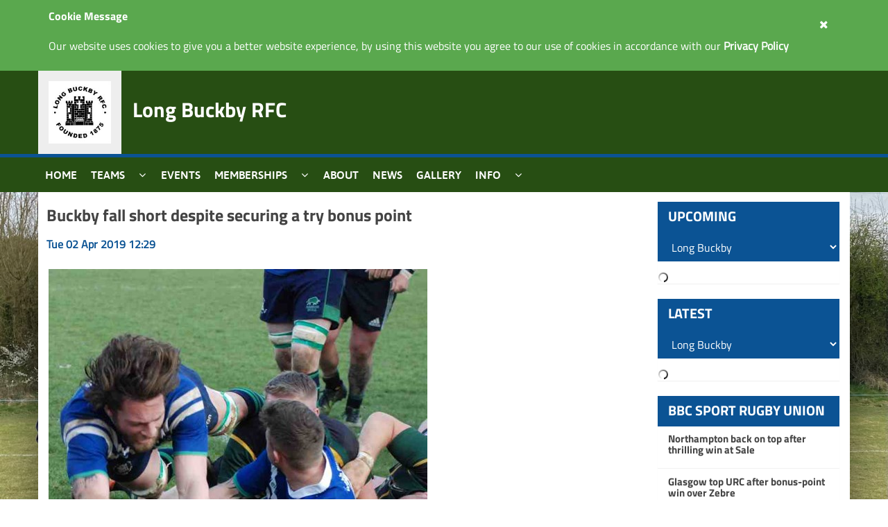

--- FILE ---
content_type: text/html; charset=utf-8
request_url: https://longbuckby.rfu.club/news/buckby-fall-short-despite-securing-a-try-bonus-point
body_size: 29998
content:



<!DOCTYPE html>
<html lang="en-GB" class="static detail-news-article contents boxed-layout floating-nav   fsi-sticky-header fsi-sticky-footer">

<head>
	<meta charset="utf-8" />
	<meta name="viewport" content="initial-scale=1, maximum-scale=1">
	<meta name="robots" content="index, follow, archive" />
	<meta name="viewport" content="width=device-width, user-scalable=no" />
	<title>Long Buckby RFC</title>
	

	<link href="/Modules/Orchard.Layouts/Styles/default-grid.css" rel="stylesheet" type="text/css" />
<link href="/Modules/Orchard.jQuery/Styles/colorbox.css" rel="stylesheet" type="text/css" />
<link href="/Themes/Clubsites/Styles/competitions_2227.css?v=1.31%2f03%2f2025+17%3a09%3a04" rel="stylesheet" type="text/css" />
<link href="/Themes/Clubsites/Styles/site-clubsites-custom_2227.css?v=1.31%2f03%2f2025+17%3a09%3a02" rel="stylesheet" type="text/css" />
<!--[if lt IE 9]>
<script src="/Core/Shapes/Scripts/html5.js" type="text/javascript"></script>
<![endif]-->
<meta content="Orchard" name="generator" />
<meta content="Buckby fall short despite securing a try bonus point" name="title" />
<meta content="https://longbuckby.rfu.club/news/buckby-fall-short-despite-securing-a-try-bonus-point" name="url" />
<meta content="" name="description" />
<meta content="/Media/Default/Logos/2227-2410100224.jpg" name="msapplication-TileImage" />
<meta content="/Media/Default/Logos/2227-2410100224.jpg" name="msapplication-square310x310logo" />
<meta content="/Media/Default/Logos/2227-2410100224.jpg" name="msapplication-wide310x150logo" />
<meta content="/Media/Default/Logos/2227-2410100224.jpg" name="msapplication-square150x150logo" />
<meta content="/Media/Default/Logos/2227-2410100224.jpg" name="msapplication-square70x70logo" />
<meta content="#ffffff" name="msapplication-TileColor" />
<meta content="width=device-width, initial-scale=1.0" name="viewport" />
<meta content="IE=edge,chrome=1" http-equiv="X-UA-Compatible" /><script type="text/javascript">window.NREUM||(NREUM={});NREUM.info = {"beacon":"bam.nr-data.net","errorBeacon":"bam.nr-data.net","licenseKey":"c278c78a41","applicationID":"220127921","transactionName":"NQFTbEpXXEAHABddXAxLfG57GXtHAw4gW10WFl5UVFNAHCIKEERfAx0=","queueTime":0,"applicationTime":658,"agent":"","atts":""}</script><script type="text/javascript">(window.NREUM||(NREUM={})).init={ajax:{deny_list:["bam.nr-data.net"]},feature_flags:["soft_nav"]};(window.NREUM||(NREUM={})).loader_config={licenseKey:"c278c78a41",applicationID:"220127921",browserID:"220138455"};;/*! For license information please see nr-loader-rum-1.308.0.min.js.LICENSE.txt */
(()=>{var e,t,r={163:(e,t,r)=>{"use strict";r.d(t,{j:()=>E});var n=r(384),i=r(1741);var a=r(2555);r(860).K7.genericEvents;const s="experimental.resources",o="register",c=e=>{if(!e||"string"!=typeof e)return!1;try{document.createDocumentFragment().querySelector(e)}catch{return!1}return!0};var d=r(2614),u=r(944),l=r(8122);const f="[data-nr-mask]",g=e=>(0,l.a)(e,(()=>{const e={feature_flags:[],experimental:{allow_registered_children:!1,resources:!1},mask_selector:"*",block_selector:"[data-nr-block]",mask_input_options:{color:!1,date:!1,"datetime-local":!1,email:!1,month:!1,number:!1,range:!1,search:!1,tel:!1,text:!1,time:!1,url:!1,week:!1,textarea:!1,select:!1,password:!0}};return{ajax:{deny_list:void 0,block_internal:!0,enabled:!0,autoStart:!0},api:{get allow_registered_children(){return e.feature_flags.includes(o)||e.experimental.allow_registered_children},set allow_registered_children(t){e.experimental.allow_registered_children=t},duplicate_registered_data:!1},browser_consent_mode:{enabled:!1},distributed_tracing:{enabled:void 0,exclude_newrelic_header:void 0,cors_use_newrelic_header:void 0,cors_use_tracecontext_headers:void 0,allowed_origins:void 0},get feature_flags(){return e.feature_flags},set feature_flags(t){e.feature_flags=t},generic_events:{enabled:!0,autoStart:!0},harvest:{interval:30},jserrors:{enabled:!0,autoStart:!0},logging:{enabled:!0,autoStart:!0},metrics:{enabled:!0,autoStart:!0},obfuscate:void 0,page_action:{enabled:!0},page_view_event:{enabled:!0,autoStart:!0},page_view_timing:{enabled:!0,autoStart:!0},performance:{capture_marks:!1,capture_measures:!1,capture_detail:!0,resources:{get enabled(){return e.feature_flags.includes(s)||e.experimental.resources},set enabled(t){e.experimental.resources=t},asset_types:[],first_party_domains:[],ignore_newrelic:!0}},privacy:{cookies_enabled:!0},proxy:{assets:void 0,beacon:void 0},session:{expiresMs:d.wk,inactiveMs:d.BB},session_replay:{autoStart:!0,enabled:!1,preload:!1,sampling_rate:10,error_sampling_rate:100,collect_fonts:!1,inline_images:!1,fix_stylesheets:!0,mask_all_inputs:!0,get mask_text_selector(){return e.mask_selector},set mask_text_selector(t){c(t)?e.mask_selector="".concat(t,",").concat(f):""===t||null===t?e.mask_selector=f:(0,u.R)(5,t)},get block_class(){return"nr-block"},get ignore_class(){return"nr-ignore"},get mask_text_class(){return"nr-mask"},get block_selector(){return e.block_selector},set block_selector(t){c(t)?e.block_selector+=",".concat(t):""!==t&&(0,u.R)(6,t)},get mask_input_options(){return e.mask_input_options},set mask_input_options(t){t&&"object"==typeof t?e.mask_input_options={...t,password:!0}:(0,u.R)(7,t)}},session_trace:{enabled:!0,autoStart:!0},soft_navigations:{enabled:!0,autoStart:!0},spa:{enabled:!0,autoStart:!0},ssl:void 0,user_actions:{enabled:!0,elementAttributes:["id","className","tagName","type"]}}})());var p=r(6154),m=r(9324);let h=0;const v={buildEnv:m.F3,distMethod:m.Xs,version:m.xv,originTime:p.WN},b={consented:!1},y={appMetadata:{},get consented(){return this.session?.state?.consent||b.consented},set consented(e){b.consented=e},customTransaction:void 0,denyList:void 0,disabled:!1,harvester:void 0,isolatedBacklog:!1,isRecording:!1,loaderType:void 0,maxBytes:3e4,obfuscator:void 0,onerror:void 0,ptid:void 0,releaseIds:{},session:void 0,timeKeeper:void 0,registeredEntities:[],jsAttributesMetadata:{bytes:0},get harvestCount(){return++h}},_=e=>{const t=(0,l.a)(e,y),r=Object.keys(v).reduce((e,t)=>(e[t]={value:v[t],writable:!1,configurable:!0,enumerable:!0},e),{});return Object.defineProperties(t,r)};var w=r(5701);const x=e=>{const t=e.startsWith("http");e+="/",r.p=t?e:"https://"+e};var R=r(7836),k=r(3241);const A={accountID:void 0,trustKey:void 0,agentID:void 0,licenseKey:void 0,applicationID:void 0,xpid:void 0},S=e=>(0,l.a)(e,A),T=new Set;function E(e,t={},r,s){let{init:o,info:c,loader_config:d,runtime:u={},exposed:l=!0}=t;if(!c){const e=(0,n.pV)();o=e.init,c=e.info,d=e.loader_config}e.init=g(o||{}),e.loader_config=S(d||{}),c.jsAttributes??={},p.bv&&(c.jsAttributes.isWorker=!0),e.info=(0,a.D)(c);const f=e.init,m=[c.beacon,c.errorBeacon];T.has(e.agentIdentifier)||(f.proxy.assets&&(x(f.proxy.assets),m.push(f.proxy.assets)),f.proxy.beacon&&m.push(f.proxy.beacon),e.beacons=[...m],function(e){const t=(0,n.pV)();Object.getOwnPropertyNames(i.W.prototype).forEach(r=>{const n=i.W.prototype[r];if("function"!=typeof n||"constructor"===n)return;let a=t[r];e[r]&&!1!==e.exposed&&"micro-agent"!==e.runtime?.loaderType&&(t[r]=(...t)=>{const n=e[r](...t);return a?a(...t):n})})}(e),(0,n.US)("activatedFeatures",w.B)),u.denyList=[...f.ajax.deny_list||[],...f.ajax.block_internal?m:[]],u.ptid=e.agentIdentifier,u.loaderType=r,e.runtime=_(u),T.has(e.agentIdentifier)||(e.ee=R.ee.get(e.agentIdentifier),e.exposed=l,(0,k.W)({agentIdentifier:e.agentIdentifier,drained:!!w.B?.[e.agentIdentifier],type:"lifecycle",name:"initialize",feature:void 0,data:e.config})),T.add(e.agentIdentifier)}},384:(e,t,r)=>{"use strict";r.d(t,{NT:()=>s,US:()=>u,Zm:()=>o,bQ:()=>d,dV:()=>c,pV:()=>l});var n=r(6154),i=r(1863),a=r(1910);const s={beacon:"bam.nr-data.net",errorBeacon:"bam.nr-data.net"};function o(){return n.gm.NREUM||(n.gm.NREUM={}),void 0===n.gm.newrelic&&(n.gm.newrelic=n.gm.NREUM),n.gm.NREUM}function c(){let e=o();return e.o||(e.o={ST:n.gm.setTimeout,SI:n.gm.setImmediate||n.gm.setInterval,CT:n.gm.clearTimeout,XHR:n.gm.XMLHttpRequest,REQ:n.gm.Request,EV:n.gm.Event,PR:n.gm.Promise,MO:n.gm.MutationObserver,FETCH:n.gm.fetch,WS:n.gm.WebSocket},(0,a.i)(...Object.values(e.o))),e}function d(e,t){let r=o();r.initializedAgents??={},t.initializedAt={ms:(0,i.t)(),date:new Date},r.initializedAgents[e]=t}function u(e,t){o()[e]=t}function l(){return function(){let e=o();const t=e.info||{};e.info={beacon:s.beacon,errorBeacon:s.errorBeacon,...t}}(),function(){let e=o();const t=e.init||{};e.init={...t}}(),c(),function(){let e=o();const t=e.loader_config||{};e.loader_config={...t}}(),o()}},782:(e,t,r)=>{"use strict";r.d(t,{T:()=>n});const n=r(860).K7.pageViewTiming},860:(e,t,r)=>{"use strict";r.d(t,{$J:()=>u,K7:()=>c,P3:()=>d,XX:()=>i,Yy:()=>o,df:()=>a,qY:()=>n,v4:()=>s});const n="events",i="jserrors",a="browser/blobs",s="rum",o="browser/logs",c={ajax:"ajax",genericEvents:"generic_events",jserrors:i,logging:"logging",metrics:"metrics",pageAction:"page_action",pageViewEvent:"page_view_event",pageViewTiming:"page_view_timing",sessionReplay:"session_replay",sessionTrace:"session_trace",softNav:"soft_navigations",spa:"spa"},d={[c.pageViewEvent]:1,[c.pageViewTiming]:2,[c.metrics]:3,[c.jserrors]:4,[c.spa]:5,[c.ajax]:6,[c.sessionTrace]:7,[c.softNav]:8,[c.sessionReplay]:9,[c.logging]:10,[c.genericEvents]:11},u={[c.pageViewEvent]:s,[c.pageViewTiming]:n,[c.ajax]:n,[c.spa]:n,[c.softNav]:n,[c.metrics]:i,[c.jserrors]:i,[c.sessionTrace]:a,[c.sessionReplay]:a,[c.logging]:o,[c.genericEvents]:"ins"}},944:(e,t,r)=>{"use strict";r.d(t,{R:()=>i});var n=r(3241);function i(e,t){"function"==typeof console.debug&&(console.debug("New Relic Warning: https://github.com/newrelic/newrelic-browser-agent/blob/main/docs/warning-codes.md#".concat(e),t),(0,n.W)({agentIdentifier:null,drained:null,type:"data",name:"warn",feature:"warn",data:{code:e,secondary:t}}))}},1687:(e,t,r)=>{"use strict";r.d(t,{Ak:()=>d,Ze:()=>f,x3:()=>u});var n=r(3241),i=r(7836),a=r(3606),s=r(860),o=r(2646);const c={};function d(e,t){const r={staged:!1,priority:s.P3[t]||0};l(e),c[e].get(t)||c[e].set(t,r)}function u(e,t){e&&c[e]&&(c[e].get(t)&&c[e].delete(t),p(e,t,!1),c[e].size&&g(e))}function l(e){if(!e)throw new Error("agentIdentifier required");c[e]||(c[e]=new Map)}function f(e="",t="feature",r=!1){if(l(e),!e||!c[e].get(t)||r)return p(e,t);c[e].get(t).staged=!0,g(e)}function g(e){const t=Array.from(c[e]);t.every(([e,t])=>t.staged)&&(t.sort((e,t)=>e[1].priority-t[1].priority),t.forEach(([t])=>{c[e].delete(t),p(e,t)}))}function p(e,t,r=!0){const s=e?i.ee.get(e):i.ee,c=a.i.handlers;if(!s.aborted&&s.backlog&&c){if((0,n.W)({agentIdentifier:e,type:"lifecycle",name:"drain",feature:t}),r){const e=s.backlog[t],r=c[t];if(r){for(let t=0;e&&t<e.length;++t)m(e[t],r);Object.entries(r).forEach(([e,t])=>{Object.values(t||{}).forEach(t=>{t[0]?.on&&t[0]?.context()instanceof o.y&&t[0].on(e,t[1])})})}}s.isolatedBacklog||delete c[t],s.backlog[t]=null,s.emit("drain-"+t,[])}}function m(e,t){var r=e[1];Object.values(t[r]||{}).forEach(t=>{var r=e[0];if(t[0]===r){var n=t[1],i=e[3],a=e[2];n.apply(i,a)}})}},1738:(e,t,r)=>{"use strict";r.d(t,{U:()=>g,Y:()=>f});var n=r(3241),i=r(9908),a=r(1863),s=r(944),o=r(5701),c=r(3969),d=r(8362),u=r(860),l=r(4261);function f(e,t,r,a){const f=a||r;!f||f[e]&&f[e]!==d.d.prototype[e]||(f[e]=function(){(0,i.p)(c.xV,["API/"+e+"/called"],void 0,u.K7.metrics,r.ee),(0,n.W)({agentIdentifier:r.agentIdentifier,drained:!!o.B?.[r.agentIdentifier],type:"data",name:"api",feature:l.Pl+e,data:{}});try{return t.apply(this,arguments)}catch(e){(0,s.R)(23,e)}})}function g(e,t,r,n,s){const o=e.info;null===r?delete o.jsAttributes[t]:o.jsAttributes[t]=r,(s||null===r)&&(0,i.p)(l.Pl+n,[(0,a.t)(),t,r],void 0,"session",e.ee)}},1741:(e,t,r)=>{"use strict";r.d(t,{W:()=>a});var n=r(944),i=r(4261);class a{#e(e,...t){if(this[e]!==a.prototype[e])return this[e](...t);(0,n.R)(35,e)}addPageAction(e,t){return this.#e(i.hG,e,t)}register(e){return this.#e(i.eY,e)}recordCustomEvent(e,t){return this.#e(i.fF,e,t)}setPageViewName(e,t){return this.#e(i.Fw,e,t)}setCustomAttribute(e,t,r){return this.#e(i.cD,e,t,r)}noticeError(e,t){return this.#e(i.o5,e,t)}setUserId(e,t=!1){return this.#e(i.Dl,e,t)}setApplicationVersion(e){return this.#e(i.nb,e)}setErrorHandler(e){return this.#e(i.bt,e)}addRelease(e,t){return this.#e(i.k6,e,t)}log(e,t){return this.#e(i.$9,e,t)}start(){return this.#e(i.d3)}finished(e){return this.#e(i.BL,e)}recordReplay(){return this.#e(i.CH)}pauseReplay(){return this.#e(i.Tb)}addToTrace(e){return this.#e(i.U2,e)}setCurrentRouteName(e){return this.#e(i.PA,e)}interaction(e){return this.#e(i.dT,e)}wrapLogger(e,t,r){return this.#e(i.Wb,e,t,r)}measure(e,t){return this.#e(i.V1,e,t)}consent(e){return this.#e(i.Pv,e)}}},1863:(e,t,r)=>{"use strict";function n(){return Math.floor(performance.now())}r.d(t,{t:()=>n})},1910:(e,t,r)=>{"use strict";r.d(t,{i:()=>a});var n=r(944);const i=new Map;function a(...e){return e.every(e=>{if(i.has(e))return i.get(e);const t="function"==typeof e?e.toString():"",r=t.includes("[native code]"),a=t.includes("nrWrapper");return r||a||(0,n.R)(64,e?.name||t),i.set(e,r),r})}},2555:(e,t,r)=>{"use strict";r.d(t,{D:()=>o,f:()=>s});var n=r(384),i=r(8122);const a={beacon:n.NT.beacon,errorBeacon:n.NT.errorBeacon,licenseKey:void 0,applicationID:void 0,sa:void 0,queueTime:void 0,applicationTime:void 0,ttGuid:void 0,user:void 0,account:void 0,product:void 0,extra:void 0,jsAttributes:{},userAttributes:void 0,atts:void 0,transactionName:void 0,tNamePlain:void 0};function s(e){try{return!!e.licenseKey&&!!e.errorBeacon&&!!e.applicationID}catch(e){return!1}}const o=e=>(0,i.a)(e,a)},2614:(e,t,r)=>{"use strict";r.d(t,{BB:()=>s,H3:()=>n,g:()=>d,iL:()=>c,tS:()=>o,uh:()=>i,wk:()=>a});const n="NRBA",i="SESSION",a=144e5,s=18e5,o={STARTED:"session-started",PAUSE:"session-pause",RESET:"session-reset",RESUME:"session-resume",UPDATE:"session-update"},c={SAME_TAB:"same-tab",CROSS_TAB:"cross-tab"},d={OFF:0,FULL:1,ERROR:2}},2646:(e,t,r)=>{"use strict";r.d(t,{y:()=>n});class n{constructor(e){this.contextId=e}}},2843:(e,t,r)=>{"use strict";r.d(t,{G:()=>a,u:()=>i});var n=r(3878);function i(e,t=!1,r,i){(0,n.DD)("visibilitychange",function(){if(t)return void("hidden"===document.visibilityState&&e());e(document.visibilityState)},r,i)}function a(e,t,r){(0,n.sp)("pagehide",e,t,r)}},3241:(e,t,r)=>{"use strict";r.d(t,{W:()=>a});var n=r(6154);const i="newrelic";function a(e={}){try{n.gm.dispatchEvent(new CustomEvent(i,{detail:e}))}catch(e){}}},3606:(e,t,r)=>{"use strict";r.d(t,{i:()=>a});var n=r(9908);a.on=s;var i=a.handlers={};function a(e,t,r,a){s(a||n.d,i,e,t,r)}function s(e,t,r,i,a){a||(a="feature"),e||(e=n.d);var s=t[a]=t[a]||{};(s[r]=s[r]||[]).push([e,i])}},3878:(e,t,r)=>{"use strict";function n(e,t){return{capture:e,passive:!1,signal:t}}function i(e,t,r=!1,i){window.addEventListener(e,t,n(r,i))}function a(e,t,r=!1,i){document.addEventListener(e,t,n(r,i))}r.d(t,{DD:()=>a,jT:()=>n,sp:()=>i})},3969:(e,t,r)=>{"use strict";r.d(t,{TZ:()=>n,XG:()=>o,rs:()=>i,xV:()=>s,z_:()=>a});const n=r(860).K7.metrics,i="sm",a="cm",s="storeSupportabilityMetrics",o="storeEventMetrics"},4234:(e,t,r)=>{"use strict";r.d(t,{W:()=>a});var n=r(7836),i=r(1687);class a{constructor(e,t){this.agentIdentifier=e,this.ee=n.ee.get(e),this.featureName=t,this.blocked=!1}deregisterDrain(){(0,i.x3)(this.agentIdentifier,this.featureName)}}},4261:(e,t,r)=>{"use strict";r.d(t,{$9:()=>d,BL:()=>o,CH:()=>g,Dl:()=>_,Fw:()=>y,PA:()=>h,Pl:()=>n,Pv:()=>k,Tb:()=>l,U2:()=>a,V1:()=>R,Wb:()=>x,bt:()=>b,cD:()=>v,d3:()=>w,dT:()=>c,eY:()=>p,fF:()=>f,hG:()=>i,k6:()=>s,nb:()=>m,o5:()=>u});const n="api-",i="addPageAction",a="addToTrace",s="addRelease",o="finished",c="interaction",d="log",u="noticeError",l="pauseReplay",f="recordCustomEvent",g="recordReplay",p="register",m="setApplicationVersion",h="setCurrentRouteName",v="setCustomAttribute",b="setErrorHandler",y="setPageViewName",_="setUserId",w="start",x="wrapLogger",R="measure",k="consent"},5289:(e,t,r)=>{"use strict";r.d(t,{GG:()=>s,Qr:()=>c,sB:()=>o});var n=r(3878),i=r(6389);function a(){return"undefined"==typeof document||"complete"===document.readyState}function s(e,t){if(a())return e();const r=(0,i.J)(e),s=setInterval(()=>{a()&&(clearInterval(s),r())},500);(0,n.sp)("load",r,t)}function o(e){if(a())return e();(0,n.DD)("DOMContentLoaded",e)}function c(e){if(a())return e();(0,n.sp)("popstate",e)}},5607:(e,t,r)=>{"use strict";r.d(t,{W:()=>n});const n=(0,r(9566).bz)()},5701:(e,t,r)=>{"use strict";r.d(t,{B:()=>a,t:()=>s});var n=r(3241);const i=new Set,a={};function s(e,t){const r=t.agentIdentifier;a[r]??={},e&&"object"==typeof e&&(i.has(r)||(t.ee.emit("rumresp",[e]),a[r]=e,i.add(r),(0,n.W)({agentIdentifier:r,loaded:!0,drained:!0,type:"lifecycle",name:"load",feature:void 0,data:e})))}},6154:(e,t,r)=>{"use strict";r.d(t,{OF:()=>c,RI:()=>i,WN:()=>u,bv:()=>a,eN:()=>l,gm:()=>s,mw:()=>o,sb:()=>d});var n=r(1863);const i="undefined"!=typeof window&&!!window.document,a="undefined"!=typeof WorkerGlobalScope&&("undefined"!=typeof self&&self instanceof WorkerGlobalScope&&self.navigator instanceof WorkerNavigator||"undefined"!=typeof globalThis&&globalThis instanceof WorkerGlobalScope&&globalThis.navigator instanceof WorkerNavigator),s=i?window:"undefined"!=typeof WorkerGlobalScope&&("undefined"!=typeof self&&self instanceof WorkerGlobalScope&&self||"undefined"!=typeof globalThis&&globalThis instanceof WorkerGlobalScope&&globalThis),o=Boolean("hidden"===s?.document?.visibilityState),c=/iPad|iPhone|iPod/.test(s.navigator?.userAgent),d=c&&"undefined"==typeof SharedWorker,u=((()=>{const e=s.navigator?.userAgent?.match(/Firefox[/\s](\d+\.\d+)/);Array.isArray(e)&&e.length>=2&&e[1]})(),Date.now()-(0,n.t)()),l=()=>"undefined"!=typeof PerformanceNavigationTiming&&s?.performance?.getEntriesByType("navigation")?.[0]?.responseStart},6389:(e,t,r)=>{"use strict";function n(e,t=500,r={}){const n=r?.leading||!1;let i;return(...r)=>{n&&void 0===i&&(e.apply(this,r),i=setTimeout(()=>{i=clearTimeout(i)},t)),n||(clearTimeout(i),i=setTimeout(()=>{e.apply(this,r)},t))}}function i(e){let t=!1;return(...r)=>{t||(t=!0,e.apply(this,r))}}r.d(t,{J:()=>i,s:()=>n})},6630:(e,t,r)=>{"use strict";r.d(t,{T:()=>n});const n=r(860).K7.pageViewEvent},7699:(e,t,r)=>{"use strict";r.d(t,{It:()=>a,KC:()=>o,No:()=>i,qh:()=>s});var n=r(860);const i=16e3,a=1e6,s="SESSION_ERROR",o={[n.K7.logging]:!0,[n.K7.genericEvents]:!1,[n.K7.jserrors]:!1,[n.K7.ajax]:!1}},7836:(e,t,r)=>{"use strict";r.d(t,{P:()=>o,ee:()=>c});var n=r(384),i=r(8990),a=r(2646),s=r(5607);const o="nr@context:".concat(s.W),c=function e(t,r){var n={},s={},u={},l=!1;try{l=16===r.length&&d.initializedAgents?.[r]?.runtime.isolatedBacklog}catch(e){}var f={on:p,addEventListener:p,removeEventListener:function(e,t){var r=n[e];if(!r)return;for(var i=0;i<r.length;i++)r[i]===t&&r.splice(i,1)},emit:function(e,r,n,i,a){!1!==a&&(a=!0);if(c.aborted&&!i)return;t&&a&&t.emit(e,r,n);var o=g(n);m(e).forEach(e=>{e.apply(o,r)});var d=v()[s[e]];d&&d.push([f,e,r,o]);return o},get:h,listeners:m,context:g,buffer:function(e,t){const r=v();if(t=t||"feature",f.aborted)return;Object.entries(e||{}).forEach(([e,n])=>{s[n]=t,t in r||(r[t]=[])})},abort:function(){f._aborted=!0,Object.keys(f.backlog).forEach(e=>{delete f.backlog[e]})},isBuffering:function(e){return!!v()[s[e]]},debugId:r,backlog:l?{}:t&&"object"==typeof t.backlog?t.backlog:{},isolatedBacklog:l};return Object.defineProperty(f,"aborted",{get:()=>{let e=f._aborted||!1;return e||(t&&(e=t.aborted),e)}}),f;function g(e){return e&&e instanceof a.y?e:e?(0,i.I)(e,o,()=>new a.y(o)):new a.y(o)}function p(e,t){n[e]=m(e).concat(t)}function m(e){return n[e]||[]}function h(t){return u[t]=u[t]||e(f,t)}function v(){return f.backlog}}(void 0,"globalEE"),d=(0,n.Zm)();d.ee||(d.ee=c)},8122:(e,t,r)=>{"use strict";r.d(t,{a:()=>i});var n=r(944);function i(e,t){try{if(!e||"object"!=typeof e)return(0,n.R)(3);if(!t||"object"!=typeof t)return(0,n.R)(4);const r=Object.create(Object.getPrototypeOf(t),Object.getOwnPropertyDescriptors(t)),a=0===Object.keys(r).length?e:r;for(let s in a)if(void 0!==e[s])try{if(null===e[s]){r[s]=null;continue}Array.isArray(e[s])&&Array.isArray(t[s])?r[s]=Array.from(new Set([...e[s],...t[s]])):"object"==typeof e[s]&&"object"==typeof t[s]?r[s]=i(e[s],t[s]):r[s]=e[s]}catch(e){r[s]||(0,n.R)(1,e)}return r}catch(e){(0,n.R)(2,e)}}},8362:(e,t,r)=>{"use strict";r.d(t,{d:()=>a});var n=r(9566),i=r(1741);class a extends i.W{agentIdentifier=(0,n.LA)(16)}},8374:(e,t,r)=>{r.nc=(()=>{try{return document?.currentScript?.nonce}catch(e){}return""})()},8990:(e,t,r)=>{"use strict";r.d(t,{I:()=>i});var n=Object.prototype.hasOwnProperty;function i(e,t,r){if(n.call(e,t))return e[t];var i=r();if(Object.defineProperty&&Object.keys)try{return Object.defineProperty(e,t,{value:i,writable:!0,enumerable:!1}),i}catch(e){}return e[t]=i,i}},9324:(e,t,r)=>{"use strict";r.d(t,{F3:()=>i,Xs:()=>a,xv:()=>n});const n="1.308.0",i="PROD",a="CDN"},9566:(e,t,r)=>{"use strict";r.d(t,{LA:()=>o,bz:()=>s});var n=r(6154);const i="xxxxxxxx-xxxx-4xxx-yxxx-xxxxxxxxxxxx";function a(e,t){return e?15&e[t]:16*Math.random()|0}function s(){const e=n.gm?.crypto||n.gm?.msCrypto;let t,r=0;return e&&e.getRandomValues&&(t=e.getRandomValues(new Uint8Array(30))),i.split("").map(e=>"x"===e?a(t,r++).toString(16):"y"===e?(3&a()|8).toString(16):e).join("")}function o(e){const t=n.gm?.crypto||n.gm?.msCrypto;let r,i=0;t&&t.getRandomValues&&(r=t.getRandomValues(new Uint8Array(e)));const s=[];for(var o=0;o<e;o++)s.push(a(r,i++).toString(16));return s.join("")}},9908:(e,t,r)=>{"use strict";r.d(t,{d:()=>n,p:()=>i});var n=r(7836).ee.get("handle");function i(e,t,r,i,a){a?(a.buffer([e],i),a.emit(e,t,r)):(n.buffer([e],i),n.emit(e,t,r))}}},n={};function i(e){var t=n[e];if(void 0!==t)return t.exports;var a=n[e]={exports:{}};return r[e](a,a.exports,i),a.exports}i.m=r,i.d=(e,t)=>{for(var r in t)i.o(t,r)&&!i.o(e,r)&&Object.defineProperty(e,r,{enumerable:!0,get:t[r]})},i.f={},i.e=e=>Promise.all(Object.keys(i.f).reduce((t,r)=>(i.f[r](e,t),t),[])),i.u=e=>"nr-rum-1.308.0.min.js",i.o=(e,t)=>Object.prototype.hasOwnProperty.call(e,t),e={},t="NRBA-1.308.0.PROD:",i.l=(r,n,a,s)=>{if(e[r])e[r].push(n);else{var o,c;if(void 0!==a)for(var d=document.getElementsByTagName("script"),u=0;u<d.length;u++){var l=d[u];if(l.getAttribute("src")==r||l.getAttribute("data-webpack")==t+a){o=l;break}}if(!o){c=!0;var f={296:"sha512-+MIMDsOcckGXa1EdWHqFNv7P+JUkd5kQwCBr3KE6uCvnsBNUrdSt4a/3/L4j4TxtnaMNjHpza2/erNQbpacJQA=="};(o=document.createElement("script")).charset="utf-8",i.nc&&o.setAttribute("nonce",i.nc),o.setAttribute("data-webpack",t+a),o.src=r,0!==o.src.indexOf(window.location.origin+"/")&&(o.crossOrigin="anonymous"),f[s]&&(o.integrity=f[s])}e[r]=[n];var g=(t,n)=>{o.onerror=o.onload=null,clearTimeout(p);var i=e[r];if(delete e[r],o.parentNode&&o.parentNode.removeChild(o),i&&i.forEach(e=>e(n)),t)return t(n)},p=setTimeout(g.bind(null,void 0,{type:"timeout",target:o}),12e4);o.onerror=g.bind(null,o.onerror),o.onload=g.bind(null,o.onload),c&&document.head.appendChild(o)}},i.r=e=>{"undefined"!=typeof Symbol&&Symbol.toStringTag&&Object.defineProperty(e,Symbol.toStringTag,{value:"Module"}),Object.defineProperty(e,"__esModule",{value:!0})},i.p="https://js-agent.newrelic.com/",(()=>{var e={374:0,840:0};i.f.j=(t,r)=>{var n=i.o(e,t)?e[t]:void 0;if(0!==n)if(n)r.push(n[2]);else{var a=new Promise((r,i)=>n=e[t]=[r,i]);r.push(n[2]=a);var s=i.p+i.u(t),o=new Error;i.l(s,r=>{if(i.o(e,t)&&(0!==(n=e[t])&&(e[t]=void 0),n)){var a=r&&("load"===r.type?"missing":r.type),s=r&&r.target&&r.target.src;o.message="Loading chunk "+t+" failed: ("+a+": "+s+")",o.name="ChunkLoadError",o.type=a,o.request=s,n[1](o)}},"chunk-"+t,t)}};var t=(t,r)=>{var n,a,[s,o,c]=r,d=0;if(s.some(t=>0!==e[t])){for(n in o)i.o(o,n)&&(i.m[n]=o[n]);if(c)c(i)}for(t&&t(r);d<s.length;d++)a=s[d],i.o(e,a)&&e[a]&&e[a][0](),e[a]=0},r=self["webpackChunk:NRBA-1.308.0.PROD"]=self["webpackChunk:NRBA-1.308.0.PROD"]||[];r.forEach(t.bind(null,0)),r.push=t.bind(null,r.push.bind(r))})(),(()=>{"use strict";i(8374);var e=i(8362),t=i(860);const r=Object.values(t.K7);var n=i(163);var a=i(9908),s=i(1863),o=i(4261),c=i(1738);var d=i(1687),u=i(4234),l=i(5289),f=i(6154),g=i(944),p=i(384);const m=e=>f.RI&&!0===e?.privacy.cookies_enabled;function h(e){return!!(0,p.dV)().o.MO&&m(e)&&!0===e?.session_trace.enabled}var v=i(6389),b=i(7699);class y extends u.W{constructor(e,t){super(e.agentIdentifier,t),this.agentRef=e,this.abortHandler=void 0,this.featAggregate=void 0,this.loadedSuccessfully=void 0,this.onAggregateImported=new Promise(e=>{this.loadedSuccessfully=e}),this.deferred=Promise.resolve(),!1===e.init[this.featureName].autoStart?this.deferred=new Promise((t,r)=>{this.ee.on("manual-start-all",(0,v.J)(()=>{(0,d.Ak)(e.agentIdentifier,this.featureName),t()}))}):(0,d.Ak)(e.agentIdentifier,t)}importAggregator(e,t,r={}){if(this.featAggregate)return;const n=async()=>{let n;await this.deferred;try{if(m(e.init)){const{setupAgentSession:t}=await i.e(296).then(i.bind(i,3305));n=t(e)}}catch(e){(0,g.R)(20,e),this.ee.emit("internal-error",[e]),(0,a.p)(b.qh,[e],void 0,this.featureName,this.ee)}try{if(!this.#t(this.featureName,n,e.init))return(0,d.Ze)(this.agentIdentifier,this.featureName),void this.loadedSuccessfully(!1);const{Aggregate:i}=await t();this.featAggregate=new i(e,r),e.runtime.harvester.initializedAggregates.push(this.featAggregate),this.loadedSuccessfully(!0)}catch(e){(0,g.R)(34,e),this.abortHandler?.(),(0,d.Ze)(this.agentIdentifier,this.featureName,!0),this.loadedSuccessfully(!1),this.ee&&this.ee.abort()}};f.RI?(0,l.GG)(()=>n(),!0):n()}#t(e,r,n){if(this.blocked)return!1;switch(e){case t.K7.sessionReplay:return h(n)&&!!r;case t.K7.sessionTrace:return!!r;default:return!0}}}var _=i(6630),w=i(2614),x=i(3241);class R extends y{static featureName=_.T;constructor(e){var t;super(e,_.T),this.setupInspectionEvents(e.agentIdentifier),t=e,(0,c.Y)(o.Fw,function(e,r){"string"==typeof e&&("/"!==e.charAt(0)&&(e="/"+e),t.runtime.customTransaction=(r||"http://custom.transaction")+e,(0,a.p)(o.Pl+o.Fw,[(0,s.t)()],void 0,void 0,t.ee))},t),this.importAggregator(e,()=>i.e(296).then(i.bind(i,3943)))}setupInspectionEvents(e){const t=(t,r)=>{t&&(0,x.W)({agentIdentifier:e,timeStamp:t.timeStamp,loaded:"complete"===t.target.readyState,type:"window",name:r,data:t.target.location+""})};(0,l.sB)(e=>{t(e,"DOMContentLoaded")}),(0,l.GG)(e=>{t(e,"load")}),(0,l.Qr)(e=>{t(e,"navigate")}),this.ee.on(w.tS.UPDATE,(t,r)=>{(0,x.W)({agentIdentifier:e,type:"lifecycle",name:"session",data:r})})}}class k extends e.d{constructor(e){var t;(super(),f.gm)?(this.features={},(0,p.bQ)(this.agentIdentifier,this),this.desiredFeatures=new Set(e.features||[]),this.desiredFeatures.add(R),(0,n.j)(this,e,e.loaderType||"agent"),t=this,(0,c.Y)(o.cD,function(e,r,n=!1){if("string"==typeof e){if(["string","number","boolean"].includes(typeof r)||null===r)return(0,c.U)(t,e,r,o.cD,n);(0,g.R)(40,typeof r)}else(0,g.R)(39,typeof e)},t),function(e){(0,c.Y)(o.Dl,function(t,r=!1){if("string"!=typeof t&&null!==t)return void(0,g.R)(41,typeof t);const n=e.info.jsAttributes["enduser.id"];r&&null!=n&&n!==t?(0,a.p)(o.Pl+"setUserIdAndResetSession",[t],void 0,"session",e.ee):(0,c.U)(e,"enduser.id",t,o.Dl,!0)},e)}(this),function(e){(0,c.Y)(o.nb,function(t){if("string"==typeof t||null===t)return(0,c.U)(e,"application.version",t,o.nb,!1);(0,g.R)(42,typeof t)},e)}(this),function(e){(0,c.Y)(o.d3,function(){e.ee.emit("manual-start-all")},e)}(this),function(e){(0,c.Y)(o.Pv,function(t=!0){if("boolean"==typeof t){if((0,a.p)(o.Pl+o.Pv,[t],void 0,"session",e.ee),e.runtime.consented=t,t){const t=e.features.page_view_event;t.onAggregateImported.then(e=>{const r=t.featAggregate;e&&!r.sentRum&&r.sendRum()})}}else(0,g.R)(65,typeof t)},e)}(this),this.run()):(0,g.R)(21)}get config(){return{info:this.info,init:this.init,loader_config:this.loader_config,runtime:this.runtime}}get api(){return this}run(){try{const e=function(e){const t={};return r.forEach(r=>{t[r]=!!e[r]?.enabled}),t}(this.init),n=[...this.desiredFeatures];n.sort((e,r)=>t.P3[e.featureName]-t.P3[r.featureName]),n.forEach(r=>{if(!e[r.featureName]&&r.featureName!==t.K7.pageViewEvent)return;if(r.featureName===t.K7.spa)return void(0,g.R)(67);const n=function(e){switch(e){case t.K7.ajax:return[t.K7.jserrors];case t.K7.sessionTrace:return[t.K7.ajax,t.K7.pageViewEvent];case t.K7.sessionReplay:return[t.K7.sessionTrace];case t.K7.pageViewTiming:return[t.K7.pageViewEvent];default:return[]}}(r.featureName).filter(e=>!(e in this.features));n.length>0&&(0,g.R)(36,{targetFeature:r.featureName,missingDependencies:n}),this.features[r.featureName]=new r(this)})}catch(e){(0,g.R)(22,e);for(const e in this.features)this.features[e].abortHandler?.();const t=(0,p.Zm)();delete t.initializedAgents[this.agentIdentifier]?.features,delete this.sharedAggregator;return t.ee.get(this.agentIdentifier).abort(),!1}}}var A=i(2843),S=i(782);class T extends y{static featureName=S.T;constructor(e){super(e,S.T),f.RI&&((0,A.u)(()=>(0,a.p)("docHidden",[(0,s.t)()],void 0,S.T,this.ee),!0),(0,A.G)(()=>(0,a.p)("winPagehide",[(0,s.t)()],void 0,S.T,this.ee)),this.importAggregator(e,()=>i.e(296).then(i.bind(i,2117))))}}var E=i(3969);class I extends y{static featureName=E.TZ;constructor(e){super(e,E.TZ),f.RI&&document.addEventListener("securitypolicyviolation",e=>{(0,a.p)(E.xV,["Generic/CSPViolation/Detected"],void 0,this.featureName,this.ee)}),this.importAggregator(e,()=>i.e(296).then(i.bind(i,9623)))}}new k({features:[R,T,I],loaderType:"lite"})})()})();</script>
<link href="/Media/Default/Logos/2227-2410100224.jpg" rel="shortcut icon" type="image/x-icon" />
<link href="/Media/Default/Logos/2227-2410100224.jpg" rel="apple-touch-icon" />
<link href="/Media/Default/Logos/2227-2410100224.jpg" rel="shortcut icon" type="image/x-icon" />
<link href="/Media/Default/Logos/2227-2410100224.jpg" rel="apple-touch-icon-precomposed" />
<link href="/Media/Default/Logos/2227-2410100224.jpg" rel="apple-touch-icon" />
<link href="/Media/Default/Logos/2227-2410100224.jpg" rel="icon" type="image/x-icon" />
<link href="/Media/Default/Logos/2227-2410100224.jpg" rel="shortcut icon" sizes="16x16" type="image/png" />
<link href="/Media/Default/Logos/2227-2410100224.jpg" rel="shortcut icon" sizes="24x24" type="image/png" />
<link href="/Media/Default/Logos/2227-2410100224.jpg" rel="shortcut icon" sizes="32x32" type="image/png" />
<link href="/Media/Default/Logos/2227-2410100224.jpg" rel="shortcut icon" sizes="48x48" type="image/png" />
<link href="/Media/Default/Logos/2227-2410100224.jpg" rel="shortcut icon" sizes="64x64" type="image/png" />
<link href="/Media/Default/Logos/2227-2410100224.jpg" rel="shortcut icon" sizes="96x96" type="image/png" />
<link href="/Media/Default/Logos/2227-2410100224.jpg" rel="shortcut icon" sizes="128x128" type="image/png" />
<link href="/Media/Default/Logos/2227-2410100224.jpg" rel="shortcut icon" sizes="256x256" type="image/png" />
<link href="/Media/Default/Logos/2227-2410100224.jpg" rel="apple-touch-icon" sizes="57x57" type="image/png" />
<link href="/Media/Default/Logos/2227-2410100224.jpg" rel="apple-touch-icon-precomposed" sizes="57x57" type="image/png" />
<link href="/Media/Default/Logos/2227-2410100224.jpg" rel="apple-touch-icon" sizes="60x60" type="image/png" />
<link href="/Media/Default/Logos/2227-2410100224.jpg" rel="apple-touch-icon-precomposed" sizes="60x60" type="image/png" />
<link href="/Media/Default/Logos/2227-2410100224.jpg" rel="apple-touch-icon" sizes="72x72" type="image/png" />
<link href="/Media/Default/Logos/2227-2410100224.jpg" rel="apple-touch-icon-precomposed" sizes="72x72" type="image/png" />
<link href="/Media/Default/Logos/2227-2410100224.jpg" rel="apple-touch-icon" sizes="76x76" type="image/png" />
<link href="/Media/Default/Logos/2227-2410100224.jpg" rel="apple-touch-icon-precomposed" sizes="76x76" type="image/png" />
<link href="/Media/Default/Logos/2227-2410100224.jpg" rel="apple-touch-icon" sizes="114x114" type="image/png" />
<link href="/Media/Default/Logos/2227-2410100224.jpg" rel="apple-touch-icon-precomposed" sizes="114x114" type="image/png" />
<link href="/Media/Default/Logos/2227-2410100224.jpg" rel="apple-touch-icon" sizes="120x120" type="image/png" />
<link href="/Media/Default/Logos/2227-2410100224.jpg" rel="apple-touch-icon-precomposed" sizes="120x120" type="image/png" />
<link href="/Media/Default/Logos/2227-2410100224.jpg" rel="apple-touch-icon" sizes="144x144" type="image/png" />
<link href="/Media/Default/Logos/2227-2410100224.jpg" rel="apple-touch-icon-precomposed" sizes="144x144" type="image/png" />
<link href="/Media/Default/Logos/2227-2410100224.jpg" rel="apple-touch-icon" sizes="152x152" type="image/png" />
<link href="/Media/Default/Logos/2227-2410100224.jpg" rel="apple-touch-icon-precomposed" sizes="152x152" type="image/png" />
<link href="/Media/Default/Logos/2227-2410100224.jpg" rel="apple-touch-icon" sizes="180x180" type="image/png" />
<link href="/Media/Default/Logos/2227-2410100224.jpg" rel="apple-touch-icon-precomposed" sizes="180x180" type="image/png" />
<link href="/Media/Default/Logos/2227-2410100224.jpg" rel="icon" sizes="192x192" type="image/png" />
<link color="#444444" href="/Media/Default/Logos/2227-2410100224.jpg" rel="mask-icon" />
	<meta property="og:title" content="Buckby fall short despite securing a try bonus point" />
	<meta property="og:type" content="article" />
	<meta property="og:url" content="https://longbuckby.rfu.club/news/buckby-fall-short-despite-securing-a-try-bonus-point" />
	<meta property="og:image:url" content="https://longbuckby.rfu.club/Media/longbuckby/v%20Vipers/CN1RTASD.jpg" data-getSiteLogo="False" />
	<meta property="og:image:width" content="200" />
	<meta property="og:image" content="https://longbuckby.rfu.club/Media/longbuckby/v%20Vipers/CN1RTASD.jpg" data-getSiteLogo="False" />
	<meta property="og:description" content="" />
	<meta name="twitter:card" content="summary">
	<meta name="twitter:url" content="https://longbuckby.rfu.club/news/buckby-fall-short-despite-securing-a-try-bonus-point">
	<meta name="twitter:title" content="Buckby fall short despite securing a try bonus point">
	<meta name="twitter:description" content="">
	<meta name="twitter:image" content="https://longbuckby.rfu.club/Media/longbuckby/v%20Vipers/CN1RTASD.jpg">


<link rel="alternate" type="application/rss+xml" title="news articles" href="/rss?projection=84" />


	<script type="text/javascript">
		(function (d) { d.className = "dyn" + d.className.substring(6, d.className.length); })(document.documentElement);
	</script>
</head>

<body class="fsi-body theme-Clubsites">
    




<div id="fsi-site-background"></div>

<div class="tripel-12 aside-2" id="layout-wrapper">

<div id="fsi-header-wrapper">

	



	<!--end of admin box-->


	<div id="layout-Beforeheaderzone" class="group fsi-layout-beforeheaderzone">
		<div id="layout-beforeheaderzone-inner" class="fsi-layout-beforeheaderzone-inner">
			<div class="col-xs-2 hidden-sm hidden-md hidden-lg">
				<div class="row">
					<a href="#" class="btn" id="fsi-menu-opener"><i class="glyphicon glyphicon-align-justify"></i></a>
				</div>
			</div>
			<!--sectionname-->

			<div class="hidden-sm hidden-md hidden-lg" style="text-transform:uppercase;">
				<span class="btn sitename row">
					<span class="">
						<span class="sitenameHome"><strong>Long Buckby RFC </strong></span>
					</span>
					<strong> news </strong>
				</span>
			</div>

		</div>

	</div>


	<div class="hidden-md hidden-lg hidden-sm">
		<div id="fsi-menu-slider">
			<div class="container-fluid navbar navbar-inverse">
				<div class="zone zone-responsive-menu">


<ul class="nav navbar-nav fsi-component-font menu menu-main">


<li class="first">

    <a href="/">Home</a>
</li>




<li class="dropdown" style="position:relative"><a href="/teams" class="fsi-nav-dropdown" style="margin-right:2em">Teams</a>
<a class="dropdown-toggle fsi-nav-dropdown-toggle" data-toggle="dropdown" style="position:absolute;right:0;top:0;width:2em;">
    <i class="fa fa-angle-down"></i>
</a>                <ul class="dropdown-menu">
                    
<li>

    <a href="/teams/long-buckby/8833/profile">Long Buckby</a>
</li>




<li>

    <a href="/teams/long-buckby-development-2nd-xv/25370/profile">Long Buckby Development (2nd XV)</a>
</li>




<li>

    <a href="/teams/long-buckby-rfc-veterans-men/468730/profile">Long Buckby RFC Veterans Men</a>
</li>




<li>

    <a href="/teams/long-buckby-u16s/25382/profile">Long Buckby U16s</a>
</li>




<li>

    <a href="/teams/long-buckby-u15s/468465/profile">Long Buckby U15s</a>
</li>




<li>

    <a href="/teams/long-buckby-u14s/467122/profile">Long Buckby U14s</a>
</li>




<li>

    <a href="/teams/long-buckby-u13s/466250/profile">Long Buckby U13s</a>
</li>




<li>

    <a href="/teams/long-buckby-u12s/25378/profile">Long Buckby U12s</a>
</li>




<li>

    <a href="/teams/long-buckby-u11s/466255/profile">Long Buckby U11s</a>
</li>




<li>

    <a href="/teams/long-buckby-u10s/25376/profile">Long Buckby U10s</a>
</li>




<li>

    <a href="/teams/long-buckby-u9s/25375/profile">Long Buckby U9s</a>
</li>




<li>

    <a href="/teams/long-buckby-u8s/25374/profile">Long Buckby U8s</a>
</li>




<li>

    <a href="/teams/long-buckby-u7s/25373/profile">Long Buckby U7s</a>
</li>




<li>

    <a href="/teams/long-buckby-u6s/464101/profile">Long Buckby U6s</a>
</li>




<li>

    <a href="/teams/long-buckby-rfc-touch-mixed/470743/profile">Long Buckby RFC Touch Mixed</a>
</li>




                </ul>
</li>




<li>

    <a href="/events">Events</a>
</li>




<li class="dropdown" style="position:relative"><a href="/memberships" class="fsi-nav-dropdown" style="margin-right:2em">Memberships</a>
<a class="dropdown-toggle fsi-nav-dropdown-toggle" data-toggle="dropdown" style="position:absolute;right:0;top:0;width:2em;">
    <i class="fa fa-angle-down"></i>
</a>                <ul class="dropdown-menu">
                    
<li>

    <a href="/products">Buy Memberships</a>
</li>




<li>

    <a href="/membership-help">Membership Help</a> 
</li>




                </ul>
</li>




<li>

    <a href="/about">About</a>
</li>




<li>

    <a href="/news">News</a>
</li>




<li>

    <a href="/gallery">Gallery</a>
</li>




<li class="dropdown last" style="position:relative"><a href="/information" class="fsi-nav-dropdown" style="margin-right:2em">Info</a>
<a class="dropdown-toggle fsi-nav-dropdown-toggle" data-toggle="dropdown" style="position:absolute;right:0;top:0;width:2em;">
    <i class="fa fa-angle-down"></i>
</a>                <ul class="dropdown-menu">
                    
<li>

    <a href="/information/codes-of-conduct">Codes of Conduct</a>
</li>




<li>

    <a href="/information/headcase-concussion-awareness">'Headcase' - concussion awareness</a>
</li>




<li>

    <a href="/information/how-to-become-develop-as-a-coach">How to become & develop as a coach </a>
</li>




<li>

    <a href="/information/privacy-data-policy">Privacy & Data Policy</a>
</li>




<li>

    <a href="/information/safeguarding">Safeguarding</a>
</li>




<li>

    <a href="/information/activate-injury-prevention">'Activate' Injury Prevention</a>
</li>




<li>

    <a href="/information/age-group-progression">Age Group Progression</a>
</li>




<li>

    <a href="/information/sponsors">Sponsors </a>
</li>




<li>

    <a href="/information/sign-up-for-mini-junior-rugby">Sign up for Mini & Junior Rugby</a>
</li>




<li>

    <a href="/information/download-templates-documents">Download Templates & Documents</a>
</li>




<li>

    <a href="/information/fixture-admin-booking-of-referees">Fixture Admin & Booking of Referees</a>
</li>




<li>

    <a href="/information/sponsorship">Sponsorship</a>
</li>




<li>

    <a href="/information/online-shop">Online Shop</a>
</li>




<li>

    <a href="/information/clubhouse">Clubhouse</a>
</li>




<li>

    <a href="/information/the-1875-club">The 1875 Club</a>
</li>




                </ul>
</li>




</ul>

</div>
			</div>
		</div>
	</div>



	<div id="layout-notices" class="fsi-layout-notices">
		<div id="layout-notices-inner" class="fsi-layout-notices-inner">
			<div class="fsi-cookie-message-wrapper">



<div id="layout-cookie-container" class="hide fsi-widget">
<button class="btn btn-link pull-right" id="layout-cookie-accept"><span data-effect="fadeOut" class="pull-right clickable"><i class="fa fa-times"></i></span></button>
 <h4 class="" style="white-space:nowrap;"> Cookie Message</h4>
<div class="clearfix"></div>
<p>Our website uses cookies to give you a better website experience, by using this website you agree to our use of cookies in accordance with our <a href="/privacy-policy"><strong>Privacy Policy</strong></a></p>
	
</div>








</div>
		</div>
	</div>



	

		<header id="layout-header" class="group fsi-layout-header">
			<div id="layout-header-inner" class="fsi-layout-header-inner">
				<div id="header">

					<div class="fsi-grid-flex fsi-grid-flex-center">
						<div class="zone zone-header">



                <div id="branding" class="fsi-grid-flex fsi-grid-flex-center">
    <a href="/" class="fsi-layout-header-logo">
                <img src="/Media/Default/Logos/2227-2410100224.jpg" />
		</a>
		<h1>
       
           Long Buckby RFC
            
    
</h1>

</div>






</div>
						


					</div>

				</div>
			</div>
		</header>
			<div class="navbar-wrapper fsi-navbar-wrapper hidden-xs  ">

			<div class="navbar yamm fsi-navbar navbar-inverse fsi-navbar-default">
				<div id="layout-navigation" class="group">

					<div class="navbar-header">

						<div class="pull-left">
							<button class="navbar-toggle" type="button" data-toggle="collapse" data-target="#main-menu">
								<span class="icon-bar"></span>
								<span class="icon-bar"></span>
								<span class="icon-bar"></span>
							</button>
						</div>
					</div>
					<div class="navbar-collapse collapse" id="main-menu">
						<div class="zone zone-navigation">


<ul class="nav navbar-nav fsi-component-font menu menu-main">


<li class="first">

    <a href="/">Home</a>
</li>




<li class="dropdown" style="position:relative"><a href="/teams" class="fsi-nav-dropdown" style="margin-right:2em">Teams</a>
<a class="dropdown-toggle fsi-nav-dropdown-toggle" data-toggle="dropdown" style="position:absolute;right:0;top:0;width:2em;">
    <i class="fa fa-angle-down"></i>
</a>                <ul class="dropdown-menu">
                    
<li>

    <a href="/teams/long-buckby/8833/profile">Long Buckby</a>
</li>




<li>

    <a href="/teams/long-buckby-development-2nd-xv/25370/profile">Long Buckby Development (2nd XV)</a>
</li>




<li>

    <a href="/teams/long-buckby-rfc-veterans-men/468730/profile">Long Buckby RFC Veterans Men</a>
</li>




<li>

    <a href="/teams/long-buckby-u16s/25382/profile">Long Buckby U16s</a>
</li>




<li>

    <a href="/teams/long-buckby-u15s/468465/profile">Long Buckby U15s</a>
</li>




<li>

    <a href="/teams/long-buckby-u14s/467122/profile">Long Buckby U14s</a>
</li>




<li>

    <a href="/teams/long-buckby-u13s/466250/profile">Long Buckby U13s</a>
</li>




<li>

    <a href="/teams/long-buckby-u12s/25378/profile">Long Buckby U12s</a>
</li>




<li>

    <a href="/teams/long-buckby-u11s/466255/profile">Long Buckby U11s</a>
</li>




<li>

    <a href="/teams/long-buckby-u10s/25376/profile">Long Buckby U10s</a>
</li>




<li>

    <a href="/teams/long-buckby-u9s/25375/profile">Long Buckby U9s</a>
</li>




<li>

    <a href="/teams/long-buckby-u8s/25374/profile">Long Buckby U8s</a>
</li>




<li>

    <a href="/teams/long-buckby-u7s/25373/profile">Long Buckby U7s</a>
</li>




<li>

    <a href="/teams/long-buckby-u6s/464101/profile">Long Buckby U6s</a>
</li>




<li>

    <a href="/teams/long-buckby-rfc-touch-mixed/470743/profile">Long Buckby RFC Touch Mixed</a>
</li>




                </ul>
</li>




<li>

    <a href="/events">Events</a>
</li>




<li class="dropdown" style="position:relative"><a href="/memberships" class="fsi-nav-dropdown" style="margin-right:2em">Memberships</a>
<a class="dropdown-toggle fsi-nav-dropdown-toggle" data-toggle="dropdown" style="position:absolute;right:0;top:0;width:2em;">
    <i class="fa fa-angle-down"></i>
</a>                <ul class="dropdown-menu">
                    
<li>

    <a href="/products">Buy Memberships</a>
</li>




<li>

    <a href="/membership-help">Membership Help</a> 
</li>




                </ul>
</li>




<li>

    <a href="/about">About</a>
</li>




<li>

    <a href="/news">News</a>
</li>




<li>

    <a href="/gallery">Gallery</a>
</li>




<li class="dropdown last" style="position:relative"><a href="/information" class="fsi-nav-dropdown" style="margin-right:2em">Info</a>
<a class="dropdown-toggle fsi-nav-dropdown-toggle" data-toggle="dropdown" style="position:absolute;right:0;top:0;width:2em;">
    <i class="fa fa-angle-down"></i>
</a>                <ul class="dropdown-menu">
                    
<li>

    <a href="/information/codes-of-conduct">Codes of Conduct</a>
</li>




<li>

    <a href="/information/headcase-concussion-awareness">'Headcase' - concussion awareness</a>
</li>




<li>

    <a href="/information/how-to-become-develop-as-a-coach">How to become & develop as a coach </a>
</li>




<li>

    <a href="/information/privacy-data-policy">Privacy & Data Policy</a>
</li>




<li>

    <a href="/information/safeguarding">Safeguarding</a>
</li>




<li>

    <a href="/information/activate-injury-prevention">'Activate' Injury Prevention</a>
</li>




<li>

    <a href="/information/age-group-progression">Age Group Progression</a>
</li>




<li>

    <a href="/information/sponsors">Sponsors </a>
</li>




<li>

    <a href="/information/sign-up-for-mini-junior-rugby">Sign up for Mini & Junior Rugby</a>
</li>




<li>

    <a href="/information/download-templates-documents">Download Templates & Documents</a>
</li>




<li>

    <a href="/information/fixture-admin-booking-of-referees">Fixture Admin & Booking of Referees</a>
</li>




<li>

    <a href="/information/sponsorship">Sponsorship</a>
</li>




<li>

    <a href="/information/online-shop">Online Shop</a>
</li>




<li>

    <a href="/information/clubhouse">Clubhouse</a>
</li>




<li>

    <a href="/information/the-1875-club">The 1875 Club</a>
</li>




                </ul>
</li>




</ul>

</div>

					</div>
				</div>
			</div>
		</div>


</div>

<div class="fsi-main-wrapper">

		<div id="layout-featured" class="group fsi-layout-featured">
			<div id="layout-featured-inner" class="fsi-layout-featured-inner">
				<div class="zone zone-featured">



		<div class="panel panel-page fsi-panel-page-offset">
			<header class="panel-heading fsi-panel-heading">
				<div class="fsi-card fsi-grid-flex-md fsi-card-blank fsi-card-wide">
					<div class="fsi-card-body">
						<h2>NEWS</h2>
					</div>
				</div>
			</header>
		</div>
</div>
			</div>
		</div>
	
	<!--Club sponsors Main zone carousel on homepage added 29/06/2016-->
	<!--end of Sponsors carousel on homepage-->



	<div id="layout-main-container" class="fsi-layout-main-container  ">
		<div id="layout-main-container-inner" class="fsi-layout-main-container-shadow fsi-layout-main-container-inner ">
			<div id="layout-main" class="group">
				<div class="row">

					<div id="layout-content" class="group">
						<div id="layout-content-inner" class="fsi-layout-content-inner">
																						<div id="content" class="group">
									<div class="fsi-content-inner">
										<div class="zone zone-content">









<article class="news-article content-item">





<div class="panel panel-page">

	<header class="panel-heading-v2 fsi-panel-heading">
		<div class="fsi-card fsi-card-primary fsi-card-wide">
			<div class="fsi-card-body fsi-outset">

				

<div class="container-fluid"><h2><a href="/news/buckby-fall-short-despite-securing-a-try-bonus-point">Buckby fall short despite securing a try bonus point</a></h2></div>
				
					<p>
<div class="container-fluid"><div class="text-primary"><strong>Tue 02 Apr 2019 12:29</strong></div></div></p>
			</div>
		</div>
	</header>

	<div class="panel-body fsi-panel-body">
		<div class="fsi-card fsi-card-default fsi-card-wide">
			<div class="fsi-card-header">
					<div class="">
						<div class="row">
							




    <div class="media-picker-field">
            <img class="img-responsive" src="/Media/longbuckby/_Profiles/297c94e4/98618517/CN1RTASD.jpg?v=636893672194316507" alt="" title="CN1RTASD" />

    </div>

						</div>
					</div>
			</div>

			<div class="fsi-card-body fsi-outset">
				<p>
<div class="orchard-layouts-root">
    



<div class="fsi-html-element"><p>Long Buckby v Vipers 23/3/19</p>
<p>Tries: Dave Allen, Tim Dixon, Alex Valentine, Ben Walton</p>
<p>Cons: Callum Higman x 2</p>
<p> </p>
<p>Buckby did enough to win, scoring 4 good tries but errors gave a fired-up Vipers victory.</p>
<p>Two mins in and Dave Allen was in at the corner with Callum adding the extras. Vipers fought back and levelled the score after a couple of fumbles and a misfiring line out gifted the visitors territory.</p>
<p>Buckby regained control and looked likely to cruise ahead after Tim crossed following a clinical line out drive with extra two being added. As it was, the home supporters had to wait 43 minutes for their next score.</p>
<p>A single missed tackle led to a try under the posts and then the Vipers exploited an increasingly passive defence with crisp handling to feed their diminutive right wing who was a handful throughout.</p>
<p>The half ended 14 – 21 and then after the break, two turnovers let the visitors notch up their bonus point try and then consolidate their lead with a penalty as Buckby unwisely chased the game making handling errors. Now 14 – 31 down, calm heads prevailed and the momentum shifted again with Alex Valentine on the end of a deft grubber and then Ben Walton scoring the fourth to make it 24 – 31. They came close once again and looked certain to come out victorious when an off-field altercation seemed to galvanize the visitors who shortly afterwards kicked a penalty with the game ending 24 – 34.</p>
<p>It's still tight at the bottom of the table so expect an exciting if nerve wracking end to the season!</p>
<p><a href="https://www.englandrugby.com/fixtures-and-results/teams/long-buckby/midlands-division/2018-2019/group/26181" target="_blank">See other results and table</a></p>
<p></p>
<p><a href="https://longbuckby.rfu.club/gallery/vipers-23-mar-19" target="_blank">See photo gallery</a></p></div>

</div></p>
			</div>



		</div>
	</div>


</div>
</article>


<article class="panel panel-widget widget-content widget-social-share-widget widget">
<div class="fsi-padding-top btn-group">

	<div class="fsi-inline-block btn fsi-button-wrap">
		<div class="fb-share-button"  data-href="" data-layout="button">
		</div>
	</div>

	<span>&nbsp; </span>


	<div class="fsi-inline-block btn fsi-button-wrap">
		<a href="https://twitter.com/share" data-url="" class="twitter-share-button">Tweet</a>
	</div>
</div>



</article></div>
									</div>
								</div>
															<div id="after-content">
									<div class="fsi-after-content-inner">
										<div class="zone zone-after-content">
<article class="panel panel-widget widget-after-content widget-projection-widget widget">
	<header class="panel-heading">
		<div>
			<h3 class="fsi-widget-title" >news articles</h3>
			</div>
		<div>
		
			</div>
	</header>
<div class="panel-body">
<ul class="list-group list-unstyled fsi-list-group">
        <li class="list-group-item fsi-list-group-item">
	  <div class="row"> 





<article>


<div class="fsi-card fsi-card-default">

    <div class="row">
        <div class="col-xs-3 col-md-3 col-lg-2" style="overflow:hidden;">
            <div class="row">
                <header class="">


                    <div class="fsi-outset">




    <div class="media-picker-field">
		  <img class="img-responsive" src="/Media/longbuckby/_Profiles/d4694b29/2afc58c5/325455475_1362910110914061_6063276025054284819_n.jpg?v=638246998115534226" alt="" title="325455475_1362910110914061_6063276025054284819_n" />

    </div>
</div>


                </header>
            </div>
        </div>



        <div class="col-xs-9 col-md-9 col-lg-10">

            <div class="fsi-card-body">
                <div class="fsi-outset">
                    

<h3><a href="/news/vice-presidents-lunch-2">Vice Presidents Lunch</a></h3>
                    
                    <p>



<span class="text-primary"><strong>Thu 22 Jan 2026 21:31</strong></span>

</p>
                    
                    


<p>

    



The second Vice Presidents lunch of the season will be on Saturday 7th March 2026, followed by the 1st XV v Stewarts &amp; Lloyds.
This is a major fundraiser for the club.
The lunch&#160;… <a href="/news/vice-presidents-lunch-2">view</a></p>
                </div>

            </div>
        </div>
    </div>


    




    

</div>

</article>


</div>

		</li>
        <li class="list-group-item fsi-list-group-item">
	  <div class="row"> 





<article>


<div class="fsi-card fsi-card-default">

    <div class="row">
        <div class="col-xs-3 col-md-3 col-lg-2" style="overflow:hidden;">
            <div class="row">
                <header class="">


                    <div class="fsi-outset">




    <div class="media-picker-field">
		  <img class="img-responsive" src="/Media/longbuckby/_Profiles/d4694b29/2afc58c5/feb67014-22a3-4c3d-8cc4-74a7492be317.jpeg?v=639027908542685034" alt="" title="feb67014-22a3-4c3d-8cc4-74a7492be317" />

    </div>
</div>


                </header>
            </div>
        </div>



        <div class="col-xs-9 col-md-9 col-lg-10">

            <div class="fsi-card-body">
                <div class="fsi-outset">
                    

<h3><a href="/news/comedy-night-fundraising-event">Comedy Night Fundraising Event</a></h3>
                    
                    <p>



<span class="text-primary"><strong>Wed 31 Dec 2025 15:15</strong></span>

</p>
                    
                    


<p>

    



For the next LBRFC Comedy Night fundraising event on Thursday 5th March 2026, there is yet again another fantastic line up -
Matt Richardson“Hilarious and charming” - The Mirror&#160;… <a href="/news/comedy-night-fundraising-event">view</a></p>
                </div>

            </div>
        </div>
    </div>


    




    

</div>

</article>


</div>

		</li>
        <li class="list-group-item fsi-list-group-item">
	  <div class="row"> 





<article>


<div class="fsi-card fsi-card-default">

    <div class="row">
        <div class="col-xs-3 col-md-3 col-lg-2" style="overflow:hidden;">
            <div class="row">
                <header class="">


                    <div class="fsi-outset">




    <div class="media-picker-field">
		  <img class="img-responsive" src="/Media/longbuckby/_Profiles/d4694b29/5cc172ca/1875.jpg?v=637777969537136697" alt="" title="1875" />

    </div>
</div>


                </header>
            </div>
        </div>



        <div class="col-xs-9 col-md-9 col-lg-10">

            <div class="fsi-card-body">
                <div class="fsi-outset">
                    

<h3><a href="/news/the-1875-club">The 1875 Club</a></h3>
                    
                    <p>



<span class="text-primary"><strong>Sun 28 Dec 2025 14:19</strong></span>

</p>
                    
                    


<p>

    




The 1875 Club&#160;raises funds for the Rugby Club, whilst at the same time offering the opportunity to win monthly cash prizes.



You can enter the 1875 Club by committing to a&#160;… <a href="/news/the-1875-club">view</a></p>
                </div>

            </div>
        </div>
    </div>


    




    

</div>

</article>


</div>

		</li>
        <li class="list-group-item fsi-list-group-item">
	  <div class="row"> 





<article>


<div class="fsi-card fsi-card-default">

    <div class="row">
        <div class="col-xs-3 col-md-3 col-lg-2" style="overflow:hidden;">
            <div class="row">
                <header class="">


                    <div class="fsi-outset">




</div>


                </header>
            </div>
        </div>



        <div class="col-xs-9 col-md-9 col-lg-10">

            <div class="fsi-card-body">
                <div class="fsi-outset">
                    

<h3><a href="/news/new-coach-training-dates-added">New Coach Training Dates Added</a></h3>
                    
                    <p>



<span class="text-primary"><strong>Thu 18 Dec 2025 10:44</strong></span>

</p>
                    
                    


<p>

    

The latest RFU CPD dates have been released - get yourself booked on and remember the club will reimburse the booking fees. For further advice, contact Ben Jones, Coaching Coordinator ben@&#160;… <a href="/news/new-coach-training-dates-added">view</a></p>
                </div>

            </div>
        </div>
    </div>


    




    

</div>

</article>


</div>

		</li>
        <li class="list-group-item fsi-list-group-item">
	  <div class="row"> 





<article>


<div class="fsi-card fsi-card-default">

    <div class="row">
        <div class="col-xs-3 col-md-3 col-lg-2" style="overflow:hidden;">
            <div class="row">
                <header class="">


                    <div class="fsi-outset">




    <div class="media-picker-field">
		  <img class="img-responsive" src="/Media/longbuckby/_Profiles/d4694b29/2afc58c5/528339597_1242046611266285_603239735214053762_n.jpg?v=638991007807757574" alt="" title="528339597_1242046611266285_603239735214053762_n" />

    </div>
</div>


                </header>
            </div>
        </div>



        <div class="col-xs-9 col-md-9 col-lg-10">

            <div class="fsi-card-body">
                <div class="fsi-outset">
                    

<h3><a href="/news/ladies-day-29th-november-2025">Ladies Day 29th November 2025</a></h3>
                    
                    <p>



<span class="text-primary"><strong>Thu 11 Dec 2025 20:26</strong></span>

</p>
                    
                    


<p>

    



&#160;LADIES DAY IS BACK!&#160;


Join us at Long Buckby Rugby Club for the ultimate Ladies Day celebration on Saturday 29th November!
&#160;Arrival from 1:30PM&#160;Gourmet Buffet&#160;Free-flowing&#160;… <a href="/news/ladies-day-29th-november-2025">view</a></p>
                </div>

            </div>
        </div>
    </div>


    




    

</div>

</article>


</div>

		</li>
        <li class="list-group-item fsi-list-group-item">
	  <div class="row"> 





<article>


<div class="fsi-card fsi-card-default">

    <div class="row">
        <div class="col-xs-3 col-md-3 col-lg-2" style="overflow:hidden;">
            <div class="row">
                <header class="">


                    <div class="fsi-outset">




    <div class="media-picker-field">
		  <img class="img-responsive" src="/Media/longbuckby/_Profiles/d4694b29/646ec59e/Andy%20Powell.jpg?v=638860586842933432" alt="" title="Andy Powell" />

    </div>
</div>


                </header>
            </div>
        </div>



        <div class="col-xs-9 col-md-9 col-lg-10">

            <div class="fsi-card-body">
                <div class="fsi-outset">
                    

<h3><a href="/news/andy-powell-appointed-as-head-coach">Andy Powell appointed as Head Coach!</a></h3>
                    
                    <p>



<span class="text-primary"><strong>Tue 18 Nov 2025 21:17</strong></span>

</p>
                    
                    


<p>

    




HUGE ANNOUNCEMENT – A NEW ERA BEGINS&#160;




As we celebrate our 150th season, Long Buckby Rugby Club is thrilled to announce that Andy Powell,former British &amp; Irish Lion and&#160;… <a href="/news/andy-powell-appointed-as-head-coach">view</a></p>
                </div>

            </div>
        </div>
    </div>


    




    

</div>

</article>


</div>

		</li>
        <li class="list-group-item fsi-list-group-item">
	  <div class="row"> 





<article>


<div class="fsi-card fsi-card-default">

    <div class="row">
        <div class="col-xs-3 col-md-3 col-lg-2" style="overflow:hidden;">
            <div class="row">
                <header class="">


                    <div class="fsi-outset">




    <div class="media-picker-field">
		  <img class="img-responsive" src="/Media/longbuckby/_Profiles/d4694b29/2afc58c5/325455475_1362910110914061_6063276025054284819_n.jpg?v=638246998115534226" alt="" title="325455475_1362910110914061_6063276025054284819_n" />

    </div>
</div>


                </header>
            </div>
        </div>



        <div class="col-xs-9 col-md-9 col-lg-10">

            <div class="fsi-card-body">
                <div class="fsi-outset">
                    

<h3><a href="/news/vice-presidents-lunch">Vice Presidents Lunch</a></h3>
                    
                    <p>



<span class="text-primary"><strong>Tue 18 Nov 2025 21:15</strong></span>

</p>
                    
                    


<p>

    



The first Vice Presidents lunch of the season will be on Saturday 11th October 2025, followed by the 1st XV v Leicester Forest (3pm kick off).
This is a major fundraiser for the club.&#160;… <a href="/news/vice-presidents-lunch">view</a></p>
                </div>

            </div>
        </div>
    </div>


    




    

</div>

</article>


</div>

		</li>
        <li class="list-group-item fsi-list-group-item">
	  <div class="row"> 





<article>


<div class="fsi-card fsi-card-default">

    <div class="row">
        <div class="col-xs-3 col-md-3 col-lg-2" style="overflow:hidden;">
            <div class="row">
                <header class="">


                    <div class="fsi-outset">




    <div class="media-picker-field">
		  <img class="img-responsive" src="/Media/longbuckby/_Profiles/d4694b29/2afc58c5/1fe325b4-be51-4296-9df1-61cd71d33726.jpeg?v=638899798004209842" alt="" title="1fe325b4-be51-4296-9df1-61cd71d33726" />

    </div>
</div>


                </header>
            </div>
        </div>



        <div class="col-xs-9 col-md-9 col-lg-10">

            <div class="fsi-card-body">
                <div class="fsi-outset">
                    

<h3><a href="/news/beer-cider-and-gin-festival">Beer, Cider and Gin Festival</a></h3>
                    
                    <p>



<span class="text-primary"><strong>Tue 18 Nov 2025 21:14</strong></span>

</p>
                    
                    


<p>

    



Double celebration!It’s the 150th Anniversary of Long Buckby RFC, plus it’s also the 50th Anniversary of Northants CAMRA!
Come on down to the celebrate the 200th!!There will be a&#160;… <a href="/news/beer-cider-and-gin-festival">view</a></p>
                </div>

            </div>
        </div>
    </div>


    




    

</div>

</article>


</div>

		</li>
        <li class="list-group-item fsi-list-group-item">
	  <div class="row"> 





<article>


<div class="fsi-card fsi-card-default">

    <div class="row">
        <div class="col-xs-3 col-md-3 col-lg-2" style="overflow:hidden;">
            <div class="row">
                <header class="">


                    <div class="fsi-outset">




    <div class="media-picker-field">
		  <img class="img-responsive" src="/Media/longbuckby/_Profiles/d4694b29/2afc58c5/150%20ball.jpg?v=638786975096285669" alt="" title="150 ball" />

    </div>
</div>


                </header>
            </div>
        </div>



        <div class="col-xs-9 col-md-9 col-lg-10">

            <div class="fsi-card-body">
                <div class="fsi-outset">
                    

<h3><a href="/news/150th-anniversary-ball-28th-june-2025">150th Anniversary Ball - 28th June 2025</a></h3>
                    
                    <p>



<span class="text-primary"><strong>Thu 17 Jul 2025 12:42</strong></span>

</p>
                    
                    


<p>

    




&#120783;&#120787;&#120782;&#119853;&#119841; &#119808;&#119847;&#119847;&#119842;&#119855;&#119838;&#119851;&#119852;&#119834;&#119851;&#119858; &#119809;&#119834;&#119845;&#119845;


&#119827;&#119842;&#119836;&#119844;&#119838;&#119853;&#119852; &#119847;&#119848;&#119856; &#119848;&#119847; &#119852;&#119834;&#119845;&#119838;!!


&#160;


Join us in celebrating the 150th Anniversary of Long Buckby RFC.


Needless to&#160;… <a href="/news/150th-anniversary-ball-28th-june-2025">view</a></p>
                </div>

            </div>
        </div>
    </div>


    




    

</div>

</article>


</div>

		</li>
        <li class="list-group-item fsi-list-group-item">
	  <div class="row"> 





<article>


<div class="fsi-card fsi-card-default">

    <div class="row">
        <div class="col-xs-3 col-md-3 col-lg-2" style="overflow:hidden;">
            <div class="row">
                <header class="">


                    <div class="fsi-outset">




    <div class="media-picker-field">
		  <img class="img-responsive" src="/Media/longbuckby/_Profiles/d4694b29/2afc58c5/325455475_1362910110914061_6063276025054284819_n.jpg?v=638246998115534226" alt="" title="325455475_1362910110914061_6063276025054284819_n" />

    </div>
</div>


                </header>
            </div>
        </div>



        <div class="col-xs-9 col-md-9 col-lg-10">

            <div class="fsi-card-body">
                <div class="fsi-outset">
                    

<h3><a href="/news/vice-presidents-lunch-saturday-8th-march-2025">Vice Presidents Lunch - Saturday 8th March 2025</a></h3>
                    
                    <p>



<span class="text-primary"><strong>Thu 27 Mar 2025 18:28</strong></span>

</p>
                    
                    


<p>

    



The second Vice Presidents lunch of the 150th season will be on Saturday 8th March 2025, followed by the 1st XV v St Ives (3pm kick off).A top of the table clash!!
The lunch will&#160;… <a href="/news/vice-presidents-lunch-saturday-8th-march-2025">view</a></p>
                </div>

            </div>
        </div>
    </div>


    




    

</div>

</article>


</div>

		</li>
        <li class="list-group-item fsi-list-group-item">
	  <div class="row"> 





<article>


<div class="fsi-card fsi-card-default">

    <div class="row">
        <div class="col-xs-3 col-md-3 col-lg-2" style="overflow:hidden;">
            <div class="row">
                <header class="">


                    <div class="fsi-outset">




    <div class="media-picker-field">
		  <img class="img-responsive" src="/Media/longbuckby/_Profiles/d4694b29/2afc58c5/325455475_1362910110914061_6063276025054284819_n.jpg?v=638246998115534226" alt="" title="325455475_1362910110914061_6063276025054284819_n" />

    </div>
</div>


                </header>
            </div>
        </div>



        <div class="col-xs-9 col-md-9 col-lg-10">

            <div class="fsi-card-body">
                <div class="fsi-outset">
                    

<h3><a href="/news/vice-presidents-lunch-12pm-saturday-16th-november-2024">Vice Presidents Lunch - 12pm Saturday 16th November 2024</a></h3>
                    
                    <p>



<span class="text-primary"><strong>Tue 28 Jan 2025 13:28</strong></span>

</p>
                    
                    


<p>

    



The first Vice Presidents lunch of the 150th season will be on Saturday 16th November 2024, followed by the 1st XV v Rushden &amp; Higham (2:15 kick off).
The lunch will sell out so book&#160;… <a href="/news/vice-presidents-lunch-12pm-saturday-16th-november-2024">view</a></p>
                </div>

            </div>
        </div>
    </div>


    




    

</div>

</article>


</div>

		</li>
        <li class="list-group-item fsi-list-group-item">
	  <div class="row"> 





<article>


<div class="fsi-card fsi-card-default">

    <div class="row">
        <div class="col-xs-3 col-md-3 col-lg-2" style="overflow:hidden;">
            <div class="row">
                <header class="">


                    <div class="fsi-outset">




    <div class="media-picker-field">
		  <img class="img-responsive" src="/Media/longbuckby/_Profiles/d4694b29/2afc58c5/e8bda251-4a78-4c9c-81ca-03b1489e3316.jpeg?v=638689498820363856" alt="" title="e8bda251-4a78-4c9c-81ca-03b1489e3316" />

    </div>
</div>


                </header>
            </div>
        </div>



        <div class="col-xs-9 col-md-9 col-lg-10">

            <div class="fsi-card-body">
                <div class="fsi-outset">
                    

<h3><a href="/news/new-years-eve-party">New Years Eve Party</a></h3>
                    
                    <p>



<span class="text-primary"><strong>Tue 28 Jan 2025 13:26</strong></span>

</p>
                    
                    


<p>

    



Come and join us as we celebrate the club’s 150th year!
There will be a DJ to entertain you, so bring your dancing shoes!
Open to allFamilies welcome

 <a href="/news/new-years-eve-party">view</a></p>
                </div>

            </div>
        </div>
    </div>


    




    

</div>

</article>


</div>

		</li>
</ul>        <div id="pagination">
            <ul class="pager"><li class="first"><a id="pager-current" href="#">1</a></li>
<li><a href="/news/buckby-fall-short-despite-securing-a-try-bonus-point?page=2">2</a></li>
<li><a href="/news/buckby-fall-short-despite-securing-a-try-bonus-point?page=3">3</a></li>
<li>
<a href="/news/buckby-fall-short-despite-securing-a-try-bonus-point?page=2"><i class="fa fa-angle-right"></i></a>
</li>
<li class="last">
<a href="/news/buckby-fall-short-despite-securing-a-try-bonus-point?page=11"><i class="fa fa-angle-double-right"></i></a></li>
</ul>

        </div>
</div>
</article></div>
									</div>
								</div>
						</div>
					</div>
						<aside id="aside-second" class="aside-second">
							<div class="fsi-aside-second-inner">
								<div class="zone zone-aside-second">
<article class="panel panel-widget widget-aside-second widget-upcoming-fixtures-widget widget">
	<header class="panel-heading">
		<div>
			<h3 class="fsi-widget-title" >Upcoming</h3>
			</div>
		<div>
		
			</div>
	</header>
	<div class="fsi-panel-content-header">
		

<fieldset class="fsi-controls">
            <span>
            <label>Team</label>
            <select id="team" rel="2227">
                    <option value="8833">Long Buckby</option>
                    <option value="25370">Long Buckby Development (2nd XV)</option>
                    <option value="468730">Long Buckby RFC Veterans Men</option>
                    <option value="465845">Long Buckby RFC Colts</option>
                    <option value="25382">Long Buckby U16s</option>
                    <option value="468465">Long Buckby U15s</option>
                    <option value="467122">Long Buckby U14s</option>
                    <option value="471504">Long Buckby RFC U14W</option>
                    <option value="470767">Long Buckby RFC U12 Girls</option>
                    <option value="466250">Long Buckby U13s</option>
                    <option value="25378">Long Buckby U12s</option>
                    <option value="466255">Long Buckby U11s</option>
                    <option value="25376">Long Buckby U10s</option>
                    <option value="25375">Long Buckby U9s</option>
                    <option value="25374">Long Buckby U8s</option>
                    <option value="25373">Long Buckby U7s</option>
                    <option value="464101">Long Buckby U6s</option>
                    <option value="470743">Long Buckby RFC Touch Mixed</option>
                    <option value="465640">Long Buckby Women</option>
                    <option value="466284">Long Buckby Girls Non Contact</option>
            </select>
        </span>
            <span>
            <label for="season">Season</label>
            <select id="season" rel="2227">
                    <option value="1754367"   selected="selected"   >2025-2026</option>
                    <option value="1754366" >2024-2025</option>
                    <option value="1754365" >2023-2024</option>
                    <option value="1754364" >2022-2023</option>
                    <option value="1754363" >2021-2022</option>
                    <option value="1754362" >2020-2021</option>
                    <option value="1754361" >2019-2020</option>
                    <option value="1754360" >2018-2019</option>
                    <option value="1754359" >2017-2018</option>
                    <option value="1754358" >2016-2017</option>
                    <option value="1754357" >2015-2016</option>
                    <option value="1754356" >2014-2015</option>
                    <option value="1754355" >2013-2014</option>
                    <option value="1754347" >2012-2013</option>
                    <option value="1754345" >2011-2012</option>
                    <option value="1754354" >2010-2011</option>
                    <option value="1754346" >2009-2010</option>
                    <option value="1754342" >2008-2009</option>
                    <option value="1754341" >2007-2008</option>
                    <option value="1754334" >2006-2007</option>
                    <option value="1754335" >2005-2006</option>
                    <option value="1754351" >2004-2005</option>
                    <option value="1754353" >2003-2004</option>
                    <option value="1754343" >2002-2003</option>
                    <option value="1754337" >2001-2002</option>
                    <option value="1754349" >2000-2001</option>
                    <option value="1754338" >1999-2000</option>
                    <option value="1754333" >1998-1999</option>
                    <option value="1754336" >1997-1998</option>
                    <option value="1754350" >1996-1997</option>
                    <option value="1754352" >1995-1996</option>
                    <option value="1754348" >1994-1995</option>
                    <option value="1754332" >1993-1994</option>
                    <option value="1754344" >1992-1993</option>
                    <option value="1754339" >1991-1992</option>
                    <option value="1754340" >1990-1991</option>
            </select>
        </span>
</fieldset>
	</div>




<div class="competitions-widget upcoming-fixtures ">
	

	<div class="panel panel-aside panel-page fsi-panel-page-offset">
		<div class="">

			
			<div class="clearfix"></div>




			<div class="">
					<ul class="fixdata list-group list-unstyled fsi-list-group"></ul>
				</div>
			</div>

		</div>
	</div>



</article>
<article class="panel panel-widget widget-aside-second widget-latest-results-widget widget">
	<header class="panel-heading">
		<div>
			<h3 class="fsi-widget-title" >Latest</h3>
			</div>
		<div>
		
			</div>
	</header>
	<div class="fsi-panel-content-header">
		

<fieldset class="fsi-controls">
            <span>
            <label>Team</label>
            <select id="team" rel="2227">
                    <option value="8833">Long Buckby</option>
                    <option value="25370">Long Buckby Development (2nd XV)</option>
                    <option value="468730">Long Buckby RFC Veterans Men</option>
                    <option value="465845">Long Buckby RFC Colts</option>
                    <option value="25382">Long Buckby U16s</option>
                    <option value="468465">Long Buckby U15s</option>
                    <option value="467122">Long Buckby U14s</option>
                    <option value="471504">Long Buckby RFC U14W</option>
                    <option value="470767">Long Buckby RFC U12 Girls</option>
                    <option value="466250">Long Buckby U13s</option>
                    <option value="25378">Long Buckby U12s</option>
                    <option value="466255">Long Buckby U11s</option>
                    <option value="25376">Long Buckby U10s</option>
                    <option value="25375">Long Buckby U9s</option>
                    <option value="25374">Long Buckby U8s</option>
                    <option value="25373">Long Buckby U7s</option>
                    <option value="464101">Long Buckby U6s</option>
                    <option value="470743">Long Buckby RFC Touch Mixed</option>
                    <option value="465640">Long Buckby Women</option>
                    <option value="466284">Long Buckby Girls Non Contact</option>
            </select>
        </span>
            <span>
            <label for="season">Season</label>
            <select id="season" rel="2227">
                    <option value="1754367"   selected="selected"   >2025-2026</option>
                    <option value="1754366" >2024-2025</option>
                    <option value="1754365" >2023-2024</option>
                    <option value="1754364" >2022-2023</option>
                    <option value="1754363" >2021-2022</option>
                    <option value="1754362" >2020-2021</option>
                    <option value="1754361" >2019-2020</option>
                    <option value="1754360" >2018-2019</option>
                    <option value="1754359" >2017-2018</option>
                    <option value="1754358" >2016-2017</option>
                    <option value="1754357" >2015-2016</option>
                    <option value="1754356" >2014-2015</option>
                    <option value="1754355" >2013-2014</option>
                    <option value="1754347" >2012-2013</option>
                    <option value="1754345" >2011-2012</option>
                    <option value="1754354" >2010-2011</option>
                    <option value="1754346" >2009-2010</option>
                    <option value="1754342" >2008-2009</option>
                    <option value="1754341" >2007-2008</option>
                    <option value="1754334" >2006-2007</option>
                    <option value="1754335" >2005-2006</option>
                    <option value="1754351" >2004-2005</option>
                    <option value="1754353" >2003-2004</option>
                    <option value="1754343" >2002-2003</option>
                    <option value="1754337" >2001-2002</option>
                    <option value="1754349" >2000-2001</option>
                    <option value="1754338" >1999-2000</option>
                    <option value="1754333" >1998-1999</option>
                    <option value="1754336" >1997-1998</option>
                    <option value="1754350" >1996-1997</option>
                    <option value="1754352" >1995-1996</option>
                    <option value="1754348" >1994-1995</option>
                    <option value="1754332" >1993-1994</option>
                    <option value="1754344" >1992-1993</option>
                    <option value="1754339" >1991-1992</option>
                    <option value="1754340" >1990-1991</option>
            </select>
        </span>
</fieldset>
	</div>


<div class="competitions-widget latest-results">
	

	<div class="panel panel-aside panel-page fsi-panel-page-offset">
		<div class="">

			


			<ul class="resdata list-group list-unstyled fsi-list-group"></ul>

		</div>
	</div>
</div>




</article>
<article class="panel panel-widget widget-aside-second widget-rss-widget widget">
	<header class="panel-heading">
		<div>
			<h3 class="fsi-widget-title" >BBC Sport Rugby Union</h3>
			</div>
		<div>
		
			</div>
	</header>

<div class="fsi-display-summarylist">
<ul id="remote-rss" class="list-group">
        <li class="list-group-item fsi-list-group-item">
            <a href="https://www.bbc.com/sport/rugby-union/articles/cz0pn1zxd2eo?at_medium=RSS&amp;at_campaign=rss" target="_blank">
				<h4>Northampton back on top after thrilling win at Sale</h4>
			</a>
        </li>
        <li class="list-group-item fsi-list-group-item">
            <a href="https://www.bbc.com/sport/rugby-union/articles/c9wxn28pjd7o?at_medium=RSS&amp;at_campaign=rss" target="_blank">
				<h4>Glasgow top URC after bonus-point win over Zebre</h4>
			</a>
        </li>
        <li class="list-group-item fsi-list-group-item">
            <a href="https://www.bbc.com/sport/rugby-union/articles/c931w1rwd0lo?at_medium=RSS&amp;at_campaign=rss" target="_blank">
				<h4>Cardiff secure nervy URC win against Benetton </h4>
			</a>
        </li>
        <li class="list-group-item fsi-list-group-item">
            <a href="https://www.bbc.com/sport/rugby-union/articles/cpdy6zp26p8o?at_medium=RSS&amp;at_campaign=rss" target="_blank">
				<h4>Bristol edge past Exeter in rainstorm to go third</h4>
			</a>
        </li>
        <li class="list-group-item fsi-list-group-item">
            <a href="https://www.bbc.com/sport/rugby-union/articles/cly3d2mvv90o?at_medium=RSS&amp;at_campaign=rss" target="_blank">
				<h4>Van Poortvliet shines as Leicester dominate Quins</h4>
			</a>
        </li>
</ul>
</div>


</article>
<article class="panel panel-widget widget-aside-second widget-rss-widget widget">
	<header class="panel-heading">
		<div>
			<h3 class="fsi-widget-title" >Premiership Rugby News</h3>
			</div>
		<div>
		
			</div>
	</header>

</article></div>
							</div>
						</aside>
				</div>
			</div>
		</div>
	</div>







		<div id="layout-tripel-container" class="fsi-layout-tripel-container">
			<div id="layout-tripel-container-inner" class="fsi-layout-tripel-container-inner">
				<div id="layout-tripel" class="group">
					
						<div id="tripel-first">
							<div class="zone zone-tripel-first">
<article class="panel panel-widget widget-tripel-first widget-facebook-feed widget">
	<header class="panel-heading">
		<div>
			<h3 class="fsi-widget-title" >Facebook</h3>
			</div>
		<div>
		
			</div>
	</header>



<div id="fb-root"></div>
<div id="fb-page-container" style="min-width:190px;width:100%;text-align:center;flex:1 0 auto;min-height:300px;overflow-x:hidden">
    <div class="fb-page" data-href="http://www.facebook.com/Longbuckbyrfc" data-adapt-container-width="true" data-tabs="timeline" data-width="800" data-small-header="true" data-height="400" data-hide-cover="false" data-show-faces="false" data-stream="true" data-header="false" data-show-border="false"></div>
</div>


</article></div>
						</div>
											<div id="tripel-second">
							<div class="zone zone-tripel-second">
<article class="panel panel-widget widget-tripel-second widget-gallery-widget widget">
	<header class="panel-heading">
		<div>
			<h3 class="fsi-widget-title" >Gallery</h3>
			</div>
		<div>
		
			</div>
	</header>
<div class="panel-body">



</div>
</article></div>
						</div>
									</div>

				
				<div>
				</div>
				


			</div>
		</div>



</div>

<div id="fsi-footer-wrapper">
		<div id="layout-footer" class="group fsi-layout-footer">
			<div class="layout-footer-inner">
				<footer id="footer">

						<div id="footer-sig" class="group">
							<div class="zone zone-footer"><div class="sponsors-main">
	<div class="row">
    <!--div class="sponsor sponsor-title"><span>IFA sponsors</span></div-->
    
</div></div>
<div class="fsi-widget-default">
<div class="container">






<section class="media-library-picker-field media-library-picker-field-images fsi-carousel-sponsor">
	<div id="carousel-91" class="carousel slide carousel-fade" data-type="multi" data-cols="4" data-ride="carousel" data-interval="4000">

		

		<div class="carousel-inner">
<div class="active item">				<div class="itemwrapper">

					<div class="fsi-grid-flex fsi-carousel-content fsi-grid-flex-balance" style="min-height: 10em;">
						
                            <a >
                                <img src="/Media/longbuckby/_Profiles/6756439c/23af58d9/SC.jpg?v=638048193147895952" alt="" title="SC" />
                            </a>
                    </div> 
				</div>
</div><div class="item">				<div class="itemwrapper">

					<div class="fsi-grid-flex fsi-carousel-content fsi-grid-flex-balance" style="min-height: 10em;">
						
                            <a >
                                <img src="/Media/longbuckby/_Profiles/6756439c/23af58d9/JG.jpg?v=638048193149376048" alt="" title="JG" />
                            </a>
                    </div> 
				</div>
</div><div class="item">				<div class="itemwrapper">

					<div class="fsi-grid-flex fsi-carousel-content fsi-grid-flex-balance" style="min-height: 10em;">
						
                            <a >
                                <img src="/Media/longbuckby/_Profiles/6756439c/23af58d9/Tonkas-1.jpg?v=638048193149844057" alt="" title="Tonkas" />
                            </a>
                    </div> 
				</div>
</div><div class="item">				<div class="itemwrapper">

					<div class="fsi-grid-flex fsi-carousel-content fsi-grid-flex-balance" style="min-height: 10em;">
						
                            <a >
                                <img src="/Media/longbuckby/_Profiles/6756439c/23af58d9/Brooks.jpg?v=638048193150468078" alt="" title="Brooks" />
                            </a>
                    </div> 
				</div>
</div><div class="item">				<div class="itemwrapper">

					<div class="fsi-grid-flex fsi-carousel-content fsi-grid-flex-balance" style="min-height: 10em;">
						
                            <a >
                                <img src="/Media/longbuckby/_Profiles/6756439c/23af58d9/Asset.png?v=638100041199686866" alt="" title="Asset" />
                            </a>
                    </div> 
				</div>
</div><div class="item">				<div class="itemwrapper">

					<div class="fsi-grid-flex fsi-carousel-content fsi-grid-flex-balance" style="min-height: 10em;">
						
                            <a >
                                <img src="/Media/longbuckby/_Profiles/6756439c/23af58d9/Buckby%20Construction%20Logo_RGB_APR23_Buckby%20Construction_Text%20%20Icon_Standard_RGB%20(1).jpg?v=638349971820003978" alt="" title="Buckby Construction Logo_RGB_APR23_Buckby Construction_Text  Icon_Standard_RGB (1)" />
                            </a>
                    </div> 
				</div>
</div><div class="item">				<div class="itemwrapper">

					<div class="fsi-grid-flex fsi-carousel-content fsi-grid-flex-balance" style="min-height: 10em;">
						
                            <a >
                                <img src="/Media/longbuckby/_Profiles/6756439c/23af58d9/Loc%20box.jpg?v=638100041199530879" alt="" title="Loc box" />
                            </a>
                    </div> 
				</div>
</div><div class="item">				<div class="itemwrapper">

					<div class="fsi-grid-flex fsi-carousel-content fsi-grid-flex-balance" style="min-height: 10em;">
						
                            <a >
                                <img src="/Media/longbuckby/_Profiles/6756439c/23af58d9/Bauwatch.png?v=638100019000652916" alt="" title="Bauwatch" />
                            </a>
                    </div> 
				</div>
</div><div class="item">				<div class="itemwrapper">

					<div class="fsi-grid-flex fsi-carousel-content fsi-grid-flex-balance" style="min-height: 10em;">
						
                            <a >
                                <img src="/Media/longbuckby/_Profiles/6756439c/23af58d9/Cirrus.jpg?v=638100027385622192" alt="" title="Cirrus" />
                            </a>
                    </div> 
				</div>
</div><div class="item">				<div class="itemwrapper">

					<div class="fsi-grid-flex fsi-carousel-content fsi-grid-flex-balance" style="min-height: 10em;">
						
                            <a >
                                <img src="/Media/longbuckby/_Profiles/6756439c/23af58d9/station%20garage.png?v=638048198031128550" alt="" title="station garage" />
                            </a>
                    </div> 
				</div>
</div><div class="item">				<div class="itemwrapper">

					<div class="fsi-grid-flex fsi-carousel-content fsi-grid-flex-balance" style="min-height: 10em;">
						
                            <a >
                                <img src="/Media/longbuckby/_Profiles/6756439c/23af58d9/cjb.png?v=638048198028396547" alt="" title="cjb" />
                            </a>
                    </div> 
				</div>
</div>		</div>

		<a class="left carousel-control" href="#carousel-91" data-slide="prev"><i class="glyphicon glyphicon-chevron-left"></i></a>
		<a class="right carousel-control" href="#carousel-91" data-slide="next"><i class="glyphicon glyphicon-chevron-right"></i></a>

	</div>
</section>

	</div></div>


 <div class="text-center">

    <div class="facebook-like fsi-inline-block btn fsi-button-wrap">
        <div class="fb-like" data-href="https://www.facebook.com/f1rstsports" data-layout="button" data-action="like" data-size="small" data-show-faces="false" data-share="false"></div>
        <div id="fb-root"></div>
        


    </div>

<div class="twitter-follow fsi-inline-block btn fsi-button-wrap" id="fsi-twitter-header" >
	<a href="http://twitter.com/intent/follow?screen_name=@Lbrfc" class="twitter-follow-button" data-show-count="false" data-show-screen-name="false"></a>
 
</div>


<div class="youtube-field youtube field fsi-inline-block btn fsi-button-wrap">
    <div style="margin-top:3px;border-radius:3px;height:20px;overflow:hidden;vertical-align:middle;padding:0!important;">
        <div style="margin:-2px;">

                <div class="g-ytsubscribe" data-channel="officialRFUTV" data-layout="default" data-count="hidden"></div>
        </div>
    </div>
</div>
<script src="https://apis.google.com/js/platform.js"></script>
</div>



	
</div>
						</div>



				</footer>

			</div>

		</div>

	<!---afterfooter zone---->
		<div id="layout-after-footer" class="group fsi-layout-after-footer">
			<div id="layout-after-footer-inner" class="fsi-layout-after-footer-inner">
				<div class="zone zone-after-footer">


<div class="fsi-padding-large-left fsi-padding-large-right">
	<div class="fsi-grid-flex fsi-grid-flex-center">
		<div class="hidden-xs">
			<div class="pull-left">
				<div class="footer-sponsor-logo">
					<a href="http://www.first-sports.com" target="_blank">
						<img src="/Themes/Clubsites/Styles/fsi/images/fsi-logo-footer.png" alt="Powered By First Sports International" /></a>
				</div>

			</div>
		</div>

		<div class="" style="min-width:9em;">
					<a href="https://gms.rfu.com/gms/Account/Login?OnComplete=ClubsiteSignIn_longbuckby.rfu.club&OrganisationId=2227" rel="nofollow" title="Sign In" class="btn btn-link">Sign In Via GMS</a>
		</div>
		<div class="pull-right">
			
			<div class="fsi-grid-flex-align-right">


				


				
				<a href="/privacy-policy" class="btn btn-link">Privacy Policy</a>
			</div>
		</div>
	</div>
</div>

</div>
			</div>
		</div>
	<!--end of afterfooter zone-->
</div>


</div>

<script type="text/javascript">




</script>
    <script src="/Modules/Orchard.jQuery/scripts/jquery-3.7.1.min.js" type="text/javascript"></script>
<script src="/Modules/Orchard.jQuery/scripts/colorbox/jquery.colorbox.min.js" type="text/javascript"></script>
<script src="/Modules/Fsi.Competitions.Rugby/scripts/widgets.js?v=2" type="text/javascript"></script>
<script src="/Modules/Fsi.Competitions.Rugby/scripts/date.format.js" type="text/javascript"></script>
<script src="/Modules/Fsi.Competitions.Rugby/scripts/widgets.js" type="text/javascript"></script>
<script src="/Modules/Fsi.Widgets/scripts/jquery.tools.min.js" type="text/javascript"></script>
<script src="/Themes/PJS.Bootstrap/scripts/bootstrap-3.3.4/js/bootstrap.min.js" type="text/javascript"></script>
<script src="/Themes/PJS.Bootstrap/scripts/custom.js" type="text/javascript"></script>
<script src="/Themes/Clubsites/scripts/fsi/fsi-layout.js?v=2.0" type="text/javascript"></script>
<script src="/Themes/Clubsites/scripts/fsi/fsi-nav.js" type="text/javascript"></script>
<script src="/Themes/Clubsites/scripts/fsi/fsi-cookie.js" type="text/javascript"></script>
<script src="/Themes/Clubsites/scripts/fsi/fsi-toolbar.js?v=2.0" type="text/javascript"></script>
<script src="/Themes/Clubsites/scripts/fsi/fsi-carousel.js" type="text/javascript"></script>
<script src="/Themes/Clubsites/scripts/fsi/fsi-social.js" type="text/javascript"></script>
	<script type="text/javascript">
		$(document).ready(function () {
			/*get logo path and base url*/
			var sitelogopath = $(".fsi-layout-header-logo img").attr('src');
			var sitebaseUrl = document.location.origin;
			sitelogopath = (sitebaseUrl + sitelogopath);
			/*see if meta tag is empty*/
			$("meta[data-getSiteLogo='True']");
			if ($("meta[data-getSiteLogo='True']").length > 0) {
				$("meta[data-getSiteLogo='True']").attr("content", sitelogopath).attr("data-getSiteLogo", "False");
			}



		});

		//Temp fix for hiding the Sub Page header on Index/Sumary pages
		$(function () {
			if (window.location.pathname == "/galleries" || window.location.pathname == "/news") {
				$('.panel-heading-v2').hide();
			} else {
				$('.panel-heading-v2').show();
			}
		});



		//Covering the firts letter uppercase
	


		//alert(str);


	</script>

	<script type="text/javascript">
		var topLevelDomain = '.rfu.club';

		//<![CDATA[
		$(function () {
			var container = $('.upcoming-fixtures').parent('article');
			$('select[id=season], label[for=season]', container).hide();
			$('select', container).change(function () {
				$(".upcoming-fixtures").append("<img id=\"upcoming-loader\" src=\"/Themes/FsiBase/Styles/images/ajax-loader.gif\"/>");
				$.ajax({
					dataType: "jsonp",
					type: "GET",
					url: '{0}/json/GetFixturesSimplified?{1}Id={2}&clubId={3}'.format('https://gms.rfu.com/fsiservices2/Competitions.svc', $('select', container).attr('id'),
                        $('select option:selected', container).val(), $('select', container).attr('rel')),
					data: {},
					cache: true,
					jsonpCallback: "fixturesCallback",
					success: function (data) {
						$("#upcoming-loader").remove();
						var grouped = {};
						for (var i = 0; i < data.length; i++) {
							var groupKey = new Date(parseInt(data[i].Date.substr(6))).format('ddd d mmmm yyyy', false);
							if (typeof (grouped[groupKey]) === "undefined")
								grouped[groupKey] = [];
							grouped[groupKey].push(data[i]);
						}
						var items = [];
						for (var key in grouped) {
							items.push('<li class="fsi-list-group-item text-center list-group-item fsi-padding-outset"><header class="panel-header fsi-panel-header"><small><strong class="text-primary">{0}</strong></small></header>'.format(key));
							var d = grouped[key];
							for (var i = 0; i < d.length; i++) {
								var dateString = new Date(parseInt(d[i].Date.substr(6))).format('HH:MM', false);
								if (dateString == "00:00") {
									dateString = "TBC";
								}

								items.push('<div class="panel-body fsi-panel-body"><ul class="list-group list-unstyled fsi-list-group fsi-margin-outset-bottom-vertical"><li class="list-group-item fsi-list-group-item fsi-padding-outset-horizontal "><div class="row"><div class="col-xs-5 text-left "><h4 class=" ">{0}</h4></div><div class="col-xs-2  text-center"><div class="row"><h4 class="text-primary">{2}</h4></div></div><div class="col-xs-5  text-right "><h4>{1}</h4></div></div></li></ul></div>'
                                    .format(getUrlForHomeTeamIfExists(d[i].HomeTeamName, d[i].HomeSite, d[i].HomeTeamId, topLevelDomain, 'fixtures'),
                                    getUrlForAwayTeamIfExists(d[i].AwayTeamName, d[i].AwaySite, d[i].AwayTeamId, topLevelDomain, 'fixtures'),
                                    new Date(parseInt(d[i].Date.substr(6))).format('HH:MM', false)));
							}
							items.push('</li>'.format(key));
						}
						if (items.length < 1) {
							items.push('<div class="panel-body fsi-panel-body"><ul class="list-group list-unstyled fsi-list-group fsi-margin-outset-bottom-vertical"><li class="list-group-item fsi-list-group-item fsi-padding-outset-horizontal">{0}</li></ul></div>'
                                            .format("No fixtures to show"));
						}
						$('.fixdata', container).html(items.join(''));
					}
				});
			});
			$('select:first', container).trigger('change');
		});

		$(function () {
			var activeselects = 0;
			var selectwidth = 95;
			var container = $('.upcoming-fixtures').parent('article');
			activeselects = $('select:visible', container).length;
			//alert(container + " : " + activeselects);
			if (activeselects > 1) {
				selectwidth = (selectwidth / activeselects);
			}
			$('.fieldElement', container).css("max-width", selectwidth + "%").css("border", "none");
		});

		//]]>
	</script>

	<script type="text/javascript">
        var topLevelDomain = '.rfu.club';

        //<![CDATA[
        $(function () {
            var container = $('.latest-results').parent('article');
            var selectedTeamId = $('select option:selected', container).val();

            $('select[id=season], label[for=season]', container).hide();
            $('select', container).change(function () {
                selectedTeam = $('select option:selected', container).val();
                $(".latest-results").append("<img id=\"latest-loader\" src=\"/Themes/FsiBase/Styles/images/ajax-loader.gif\"/>");
                $.ajax({
                    dataType: "jsonp",
                    type: "GET",
                    url: '{0}/json/GetResultsSimplified?{1}Id={2}&clubId={3}'.format('https://gms.rfu.com/fsiservices2/Competitions.svc', $('select', container).attr('id'),
                    $('select option:selected', container).val(), $('select', container).attr('rel')),
                    data: {},
                    cache: true,
                    jsonpCallback: "resultsCallback",
                    success: function (data) {
                        $("#latest-loader").remove();
                        var grouped = {};
                        for (var i = 0; i < 4; i++) {
                            if (i >= data.length) break;

                            if (data[i].Type == 'AWAYWALKOVER' || data[i].Type == 'HOMEWALKOVER' || data[i].Type == 'RESULT') {
                                var groupKey = new Date(parseInt(data[i].Date.substr(6))).format('ddd d mmmm yyyy', false);
                                if (typeof (grouped[groupKey]) === "undefined") {
                                    grouped[groupKey] = [];
                                }
                                grouped[groupKey].push(data[i]);
                            }
                        }

                        var items = [];
   
                        for (var key in grouped) {
                            items.push('<li class="fsi-list-group-item text-center list-group-item fsi-padding-outset"><header class="panel-header fsi-panel-header"><small><strong class="text-primary">{0}</strong></small></header>'.format(key));
                            var d = grouped[key];
                            var walkover = "";
                            for (var i = 0; i < d.length; i++) {
                            	walkover = "";
                            	if (d[i].Type != 'RESULT')
                            	{
								    walkover = " " + d[i].Type;
								}
                                items.push('<div class="panel-body fsi-panel-body"><ul class="list-group list-unstyled fsi-list-group fsi-margin-outset-bottom-vertical"><li class="list-group-item fsi-list-group-item fsi-padding-outset-horizontal"><div class="row"><div class="col-xs-5 text-left"><h4 class="">{0}</h4></div><div class="col-xs-2 text-center"><div class="row"><h4 class="text-primary"><a href="{4}">{1}-{2}</a></h4></div></div><div class="col-xs-5 text-right"><h4 class="">{3}</h4></div></div></li></ul></div>'
                                    .format(getUrlForHomeTeamIfExists(d[i].HomeTeamName, d[i].HomeSite, d[i].HomeTeamId, topLevelDomain, 'results'), d[i].HomeFullTimeScore, d[i].AwayFullTimeScore + walkover,
                                    getUrlForAwayTeamIfExists(d[i].AwayTeamName, d[i].AwaySite, d[i].AwayTeamId, topLevelDomain, 'results'), getURLForMatch(selectedTeamId, d[i].Id, d[i].HomeTeamId, d[i].HomeTeamName, d[i].AwayTeamId, d[i].AwayTeamName)));
                            }
                        }
                        if (items.length < 1) {
                            items.push('<div class="panel-body fsi-panel-body"><ul class="list-group list-unstyled fsi-list-group fsi-margin-outset-bottom-vertical"><li class="list-group-item fsi-list-group-item fsi-padding-outset-horizontal">{0}</li></ul></div>'
                                            .format("No results to show"));
                        }
                        $('.resdata', container).html(items.join(''));
                    }
                });
            });
            $('select:first', container).trigger('change');
        });

       


        $(function () {
            var activeselects = 0;
            var selectwidth = 95;
            var container = $('.latest-results').parent('article');
            activeselects = $('select:visible', container).length;
            if (activeselects > 1) {
                selectwidth = (selectwidth / activeselects);
            }
            $('.fieldElement', container).css("max-width", selectwidth + "%").css("border", "none");
        });

        //]]>
	</script>

    <script async defer crossorigin="anonymous" src="https://connect.facebook.net/en_GB/sdk.js#xfbml=1&version=v21.0"></script>

<script type="text/javascript">
	jQuery(document).ready(function () {
		var testcount = $(".ColorboxGallery-2ffcd004-0292-4ed2-8660-e0095813791f").length;
		$('.ColorboxGallery-2ffcd004-0292-4ed2-8660-e0095813791f').colorbox({ rel: 'ColorboxGallery-2ffcd004-0292-4ed2-8660-e0095813791f', reposition: true, transition: "none", maxWidth: "100%", maxHeight: "100%", width: "100%", height: "100%", slideshow: true, slideshowAuto: false, slideshowStart: "", slideshowStop: "", previous: "", next: "", close: "" });
    });
</script>

<script async src="https://www.googletagmanager.com/gtag/js?id=G-RJHNF7D536"></script>
<script>
  window.dataLayer = window.dataLayer || [];
  function gtag()

{dataLayer.push(arguments);}
  gtag('js', new Date());
  gtag('config', 'G-RJHNF7D536');
</script>


</body>
</html>

--- FILE ---
content_type: text/html; charset=utf-8
request_url: https://accounts.google.com/o/oauth2/postmessageRelay?parent=https%3A%2F%2Flongbuckby.rfu.club&jsh=m%3B%2F_%2Fscs%2Fabc-static%2F_%2Fjs%2Fk%3Dgapi.lb.en.2kN9-TZiXrM.O%2Fd%3D1%2Frs%3DAHpOoo_B4hu0FeWRuWHfxnZ3V0WubwN7Qw%2Fm%3D__features__
body_size: 162
content:
<!DOCTYPE html><html><head><title></title><meta http-equiv="content-type" content="text/html; charset=utf-8"><meta http-equiv="X-UA-Compatible" content="IE=edge"><meta name="viewport" content="width=device-width, initial-scale=1, minimum-scale=1, maximum-scale=1, user-scalable=0"><script src='https://ssl.gstatic.com/accounts/o/2580342461-postmessagerelay.js' nonce="R5tVUDhNXSky_jVI-Ql2Xg"></script></head><body><script type="text/javascript" src="https://apis.google.com/js/rpc:shindig_random.js?onload=init" nonce="R5tVUDhNXSky_jVI-Ql2Xg"></script></body></html>

--- FILE ---
content_type: text/css
request_url: https://longbuckby.rfu.club/Themes/Clubsites/Styles/competitions_2227.css?v=1.31%2f03%2f2025+17%3a09%3a04
body_size: 156
content:
/* Cached: 31/03/2025 18:09:04 */


--- FILE ---
content_type: text/css
request_url: https://longbuckby.rfu.club/Themes/Clubsites/Styles/site-clubsites-custom_2227.css?v=1.31%2f03%2f2025+17%3a09%3a02
body_size: 58668
content:
/* Cached: 31/03/2025 18:08:54 */
/*! normalize.css v3.0.2 | MIT License | git.io/normalize */

html {
  font-family: sans-serif;
  -ms-text-size-adjust: 100%;
  -webkit-text-size-adjust: 100%;
}
body {
  margin: 0;
}
article,
aside,
details,
figcaption,
figure,
footer,
header,
hgroup,
main,
menu,
nav,
section,
summary {
  display: block;
}
audio,
canvas,
progress,
video {
  display: inline-block;
  vertical-align: baseline;
}
audio:not([controls]) {
  display: none;
  height: 0;
}
[hidden],
template {
  display: none;
}
a {
  background-color: transparent;
}
a:active,
a:hover {
  outline: 0;
}
abbr[title] {
  border-bottom: 1px dotted;
}
b,
strong {
  font-weight: bold;
}
dfn {
  font-style: italic;
}
h1 {
  font-size: 2em;
  margin: 0.67em 0;
}
mark {
  background: yellow;
  color: black;
}
small {
  font-size: 80%;
}
sub,
sup {
  font-size: 75%;
  line-height: 0;
  position: relative;
  vertical-align: baseline;
}
sup {
  top: -0.5em;
}
sub {
  bottom: -0.25em;
}
img {
  border: 0;
}
svg:not(:root) {
  overflow: hidden;
}
figure {
  margin: 1em 40px;
}
hr {
  -moz-box-sizing: content-box;
  box-sizing: content-box;
  height: 0;
}
pre {
  overflow: auto;
}
code,
kbd,
pre,
samp {
  font-family: monospace, monospace;
  font-size: 1em;
}
button,
input,
optgroup,
select,
textarea {
  color: inherit;
  font: inherit;
  margin: 0;
}
button {
  overflow: visible;
}
button,
select {
  text-transform: none;
}
button,
html input[type="button"],
input[type="reset"],
input[type="submit"] {
  -webkit-appearance: button;
  cursor: pointer;
}
button[disabled],
html input[disabled] {
  cursor: default;
}
button::-moz-focus-inner,
input::-moz-focus-inner {
  border: 0;
  padding: 0;
}
input {
  line-height: normal;
}
input[type="checkbox"],
input[type="radio"] {
  box-sizing: border-box;
  padding: 0;
}
input[type="number"]::-webkit-inner-spin-button,
input[type="number"]::-webkit-outer-spin-button {
  height: auto;
}
input[type="search"] {
  -webkit-appearance: textfield;
  -moz-box-sizing: content-box;
  -webkit-box-sizing: content-box;
  box-sizing: content-box;
}
input[type="search"]::-webkit-search-cancel-button,
input[type="search"]::-webkit-search-decoration {
  -webkit-appearance: none;
}
fieldset {
  border: 1px solid silver;
  margin: 0 2px;
  padding: 0.35em 0.625em 0.75em;
}
legend {
  border: 0;
  padding: 0;
}
textarea {
  overflow: auto;
}
optgroup {
  font-weight: bold;
}
table {
  border-collapse: collapse;
  border-spacing: 0;
}
td,
th {
  padding: 0;
}
/*! Source: https://github.com/h5bp/html5-boilerplate/blob/master/src/css/main.css */

@media print {
  *,
  *:before,
  *:after {
    background: transparent !important;
    color: black !important;
    box-shadow: none !important;
    text-shadow: none !important;
  }
  a,
  a:visited {
    text-decoration: underline;
  }
  a[href]:after {
    content: " (" attr(href) ")";
  }
  abbr[title]:after {
    content: " (" attr(title) ")";
  }
  a[href^="#"]:after,
  a[href^="javascript:"]:after {
    content: "";
  }
  pre,
  blockquote {
    border: 1px solid #999999;
    page-break-inside: avoid;
  }
  thead {
    display: table-header-group;
  }
  tr,
  img {
    page-break-inside: avoid;
  }
  img {
    max-width: 100% !important;
  }
  p,
  h2,
  h3 {
    orphans: 3;
    widows: 3;
  }
  h2,
  h3 {
    page-break-after: avoid;
  }
  select {
    background: white !important;
  }
  .navbar {
    display: none;
  }
  .btn > .caret,
  .dropup > .btn > .caret {
    border-top-color: black !important;
  }
  .label {
    border: 1px solid black;
  }
  .table {
    border-collapse: collapse !important;
  }
  .table td,
  .table th {
    background-color: white !important;
  }
  .table-bordered th,
  .table-bordered td {
    border: 1px solid #dddddd !important;
  }
}
@font-face {
  font-family: 'Glyphicons Halflings';
  src: url('../../PJS.Bootstrap/Styles/bootstrap-3.3.4/fonts/glyphicons-halflings-regular.eot');
  src: url('../../PJS.Bootstrap/Styles/bootstrap-3.3.4/fonts/glyphicons-halflings-regular.eot?#iefix') format('embedded-opentype'), url('../../PJS.Bootstrap/Styles/bootstrap-3.3.4/fonts/glyphicons-halflings-regular.woff2') format('woff2'), url('../../PJS.Bootstrap/Styles/bootstrap-3.3.4/fonts/glyphicons-halflings-regular.woff') format('woff'), url('../../PJS.Bootstrap/Styles/bootstrap-3.3.4/fonts/glyphicons-halflings-regular.ttf') format('truetype'), url('../../PJS.Bootstrap/Styles/bootstrap-3.3.4/fonts/glyphicons-halflings-regular.svg#glyphicons_halflingsregular') format('svg');
}
.glyphicon {
  position: relative;
  top: 1px;
  display: inline-block;
  font-family: 'Glyphicons Halflings';
  font-style: normal;
  font-weight: normal;
  line-height: 1;
  -webkit-font-smoothing: antialiased;
  -moz-osx-font-smoothing: grayscale;
}
.glyphicon-asterisk:before {
  content: "\2a";
}
.glyphicon-plus:before {
  content: "\2b";
}
.glyphicon-euro:before,
.glyphicon-eur:before {
  content: "\20ac";
}
.glyphicon-minus:before {
  content: "\2212";
}
.glyphicon-cloud:before {
  content: "\2601";
}
.glyphicon-envelope:before {
  content: "\2709";
}
.glyphicon-pencil:before {
  content: "\270f";
}
.glyphicon-glass:before {
  content: "\e001";
}
.glyphicon-music:before {
  content: "\e002";
}
.glyphicon-search:before {
  content: "\e003";
}
.glyphicon-heart:before {
  content: "\e005";
}
.glyphicon-star:before {
  content: "\e006";
}
.glyphicon-star-empty:before {
  content: "\e007";
}
.glyphicon-user:before {
  content: "\e008";
}
.glyphicon-film:before {
  content: "\e009";
}
.glyphicon-th-large:before {
  content: "\e010";
}
.glyphicon-th:before {
  content: "\e011";
}
.glyphicon-th-list:before {
  content: "\e012";
}
.glyphicon-ok:before {
  content: "\e013";
}
.glyphicon-remove:before {
  content: "\e014";
}
.glyphicon-zoom-in:before {
  content: "\e015";
}
.glyphicon-zoom-out:before {
  content: "\e016";
}
.glyphicon-off:before {
  content: "\e017";
}
.glyphicon-signal:before {
  content: "\e018";
}
.glyphicon-cog:before {
  content: "\e019";
}
.glyphicon-trash:before {
  content: "\e020";
}
.glyphicon-home:before {
  content: "\e021";
}
.glyphicon-file:before {
  content: "\e022";
}
.glyphicon-time:before {
  content: "\e023";
}
.glyphicon-road:before {
  content: "\e024";
}
.glyphicon-download-alt:before {
  content: "\e025";
}
.glyphicon-download:before {
  content: "\e026";
}
.glyphicon-upload:before {
  content: "\e027";
}
.glyphicon-inbox:before {
  content: "\e028";
}
.glyphicon-play-circle:before {
  content: "\e029";
}
.glyphicon-repeat:before {
  content: "\e030";
}
.glyphicon-refresh:before {
  content: "\e031";
}
.glyphicon-list-alt:before {
  content: "\e032";
}
.glyphicon-lock:before {
  content: "\e033";
}
.glyphicon-flag:before {
  content: "\e034";
}
.glyphicon-headphones:before {
  content: "\e035";
}
.glyphicon-volume-off:before {
  content: "\e036";
}
.glyphicon-volume-down:before {
  content: "\e037";
}
.glyphicon-volume-up:before {
  content: "\e038";
}
.glyphicon-qrcode:before {
  content: "\e039";
}
.glyphicon-barcode:before {
  content: "\e040";
}
.glyphicon-tag:before {
  content: "\e041";
}
.glyphicon-tags:before {
  content: "\e042";
}
.glyphicon-book:before {
  content: "\e043";
}
.glyphicon-bookmark:before {
  content: "\e044";
}
.glyphicon-print:before {
  content: "\e045";
}
.glyphicon-camera:before {
  content: "\e046";
}
.glyphicon-font:before {
  content: "\e047";
}
.glyphicon-bold:before {
  content: "\e048";
}
.glyphicon-italic:before {
  content: "\e049";
}
.glyphicon-text-height:before {
  content: "\e050";
}
.glyphicon-text-width:before {
  content: "\e051";
}
.glyphicon-align-left:before {
  content: "\e052";
}
.glyphicon-align-center:before {
  content: "\e053";
}
.glyphicon-align-right:before {
  content: "\e054";
}
.glyphicon-align-justify:before {
  content: "\e055";
}
.glyphicon-list:before {
  content: "\e056";
}
.glyphicon-indent-left:before {
  content: "\e057";
}
.glyphicon-indent-right:before {
  content: "\e058";
}
.glyphicon-facetime-video:before {
  content: "\e059";
}
.glyphicon-picture:before {
  content: "\e060";
}
.glyphicon-map-marker:before {
  content: "\e062";
}
.glyphicon-adjust:before {
  content: "\e063";
}
.glyphicon-tint:before {
  content: "\e064";
}
.glyphicon-edit:before {
  content: "\e065";
}
.glyphicon-share:before {
  content: "\e066";
}
.glyphicon-check:before {
  content: "\e067";
}
.glyphicon-move:before {
  content: "\e068";
}
.glyphicon-step-backward:before {
  content: "\e069";
}
.glyphicon-fast-backward:before {
  content: "\e070";
}
.glyphicon-backward:before {
  content: "\e071";
}
.glyphicon-play:before {
  content: "\e072";
}
.glyphicon-pause:before {
  content: "\e073";
}
.glyphicon-stop:before {
  content: "\e074";
}
.glyphicon-forward:before {
  content: "\e075";
}
.glyphicon-fast-forward:before {
  content: "\e076";
}
.glyphicon-step-forward:before {
  content: "\e077";
}
.glyphicon-eject:before {
  content: "\e078";
}
.glyphicon-chevron-left:before {
  content: "\e079";
}
.glyphicon-chevron-right:before {
  content: "\e080";
}
.glyphicon-plus-sign:before {
  content: "\e081";
}
.glyphicon-minus-sign:before {
  content: "\e082";
}
.glyphicon-remove-sign:before {
  content: "\e083";
}
.glyphicon-ok-sign:before {
  content: "\e084";
}
.glyphicon-question-sign:before {
  content: "\e085";
}
.glyphicon-info-sign:before {
  content: "\e086";
}
.glyphicon-screenshot:before {
  content: "\e087";
}
.glyphicon-remove-circle:before {
  content: "\e088";
}
.glyphicon-ok-circle:before {
  content: "\e089";
}
.glyphicon-ban-circle:before {
  content: "\e090";
}
.glyphicon-arrow-left:before {
  content: "\e091";
}
.glyphicon-arrow-right:before {
  content: "\e092";
}
.glyphicon-arrow-up:before {
  content: "\e093";
}
.glyphicon-arrow-down:before {
  content: "\e094";
}
.glyphicon-share-alt:before {
  content: "\e095";
}
.glyphicon-resize-full:before {
  content: "\e096";
}
.glyphicon-resize-small:before {
  content: "\e097";
}
.glyphicon-exclamation-sign:before {
  content: "\e101";
}
.glyphicon-gift:before {
  content: "\e102";
}
.glyphicon-leaf:before {
  content: "\e103";
}
.glyphicon-fire:before {
  content: "\e104";
}
.glyphicon-eye-open:before {
  content: "\e105";
}
.glyphicon-eye-close:before {
  content: "\e106";
}
.glyphicon-warning-sign:before {
  content: "\e107";
}
.glyphicon-plane:before {
  content: "\e108";
}
.glyphicon-calendar:before {
  content: "\e109";
}
.glyphicon-random:before {
  content: "\e110";
}
.glyphicon-comment:before {
  content: "\e111";
}
.glyphicon-magnet:before {
  content: "\e112";
}
.glyphicon-chevron-up:before {
  content: "\e113";
}
.glyphicon-chevron-down:before {
  content: "\e114";
}
.glyphicon-retweet:before {
  content: "\e115";
}
.glyphicon-shopping-cart:before {
  content: "\e116";
}
.glyphicon-folder-close:before {
  content: "\e117";
}
.glyphicon-folder-open:before {
  content: "\e118";
}
.glyphicon-resize-vertical:before {
  content: "\e119";
}
.glyphicon-resize-horizontal:before {
  content: "\e120";
}
.glyphicon-hdd:before {
  content: "\e121";
}
.glyphicon-bullhorn:before {
  content: "\e122";
}
.glyphicon-bell:before {
  content: "\e123";
}
.glyphicon-certificate:before {
  content: "\e124";
}
.glyphicon-thumbs-up:before {
  content: "\e125";
}
.glyphicon-thumbs-down:before {
  content: "\e126";
}
.glyphicon-hand-right:before {
  content: "\e127";
}
.glyphicon-hand-left:before {
  content: "\e128";
}
.glyphicon-hand-up:before {
  content: "\e129";
}
.glyphicon-hand-down:before {
  content: "\e130";
}
.glyphicon-circle-arrow-right:before {
  content: "\e131";
}
.glyphicon-circle-arrow-left:before {
  content: "\e132";
}
.glyphicon-circle-arrow-up:before {
  content: "\e133";
}
.glyphicon-circle-arrow-down:before {
  content: "\e134";
}
.glyphicon-globe:before {
  content: "\e135";
}
.glyphicon-wrench:before {
  content: "\e136";
}
.glyphicon-tasks:before {
  content: "\e137";
}
.glyphicon-filter:before {
  content: "\e138";
}
.glyphicon-briefcase:before {
  content: "\e139";
}
.glyphicon-fullscreen:before {
  content: "\e140";
}
.glyphicon-dashboard:before {
  content: "\e141";
}
.glyphicon-paperclip:before {
  content: "\e142";
}
.glyphicon-heart-empty:before {
  content: "\e143";
}
.glyphicon-link:before {
  content: "\e144";
}
.glyphicon-phone:before {
  content: "\e145";
}
.glyphicon-pushpin:before {
  content: "\e146";
}
.glyphicon-usd:before {
  content: "\e148";
}
.glyphicon-gbp:before {
  content: "\e149";
}
.glyphicon-sort:before {
  content: "\e150";
}
.glyphicon-sort-by-alphabet:before {
  content: "\e151";
}
.glyphicon-sort-by-alphabet-alt:before {
  content: "\e152";
}
.glyphicon-sort-by-order:before {
  content: "\e153";
}
.glyphicon-sort-by-order-alt:before {
  content: "\e154";
}
.glyphicon-sort-by-attributes:before {
  content: "\e155";
}
.glyphicon-sort-by-attributes-alt:before {
  content: "\e156";
}
.glyphicon-unchecked:before {
  content: "\e157";
}
.glyphicon-expand:before {
  content: "\e158";
}
.glyphicon-collapse-down:before {
  content: "\e159";
}
.glyphicon-collapse-up:before {
  content: "\e160";
}
.glyphicon-log-in:before {
  content: "\e161";
}
.glyphicon-flash:before {
  content: "\e162";
}
.glyphicon-log-out:before {
  content: "\e163";
}
.glyphicon-new-window:before {
  content: "\e164";
}
.glyphicon-record:before {
  content: "\e165";
}
.glyphicon-save:before {
  content: "\e166";
}
.glyphicon-open:before {
  content: "\e167";
}
.glyphicon-saved:before {
  content: "\e168";
}
.glyphicon-import:before {
  content: "\e169";
}
.glyphicon-export:before {
  content: "\e170";
}
.glyphicon-send:before {
  content: "\e171";
}
.glyphicon-floppy-disk:before {
  content: "\e172";
}
.glyphicon-floppy-saved:before {
  content: "\e173";
}
.glyphicon-floppy-remove:before {
  content: "\e174";
}
.glyphicon-floppy-save:before {
  content: "\e175";
}
.glyphicon-floppy-open:before {
  content: "\e176";
}
.glyphicon-credit-card:before {
  content: "\e177";
}
.glyphicon-transfer:before {
  content: "\e178";
}
.glyphicon-cutlery:before {
  content: "\e179";
}
.glyphicon-header:before {
  content: "\e180";
}
.glyphicon-compressed:before {
  content: "\e181";
}
.glyphicon-earphone:before {
  content: "\e182";
}
.glyphicon-phone-alt:before {
  content: "\e183";
}
.glyphicon-tower:before {
  content: "\e184";
}
.glyphicon-stats:before {
  content: "\e185";
}
.glyphicon-sd-video:before {
  content: "\e186";
}
.glyphicon-hd-video:before {
  content: "\e187";
}
.glyphicon-subtitles:before {
  content: "\e188";
}
.glyphicon-sound-stereo:before {
  content: "\e189";
}
.glyphicon-sound-dolby:before {
  content: "\e190";
}
.glyphicon-sound-5-1:before {
  content: "\e191";
}
.glyphicon-sound-6-1:before {
  content: "\e192";
}
.glyphicon-sound-7-1:before {
  content: "\e193";
}
.glyphicon-copyright-mark:before {
  content: "\e194";
}
.glyphicon-registration-mark:before {
  content: "\e195";
}
.glyphicon-cloud-download:before {
  content: "\e197";
}
.glyphicon-cloud-upload:before {
  content: "\e198";
}
.glyphicon-tree-conifer:before {
  content: "\e199";
}
.glyphicon-tree-deciduous:before {
  content: "\e200";
}
.glyphicon-cd:before {
  content: "\e201";
}
.glyphicon-save-file:before {
  content: "\e202";
}
.glyphicon-open-file:before {
  content: "\e203";
}
.glyphicon-level-up:before {
  content: "\e204";
}
.glyphicon-copy:before {
  content: "\e205";
}
.glyphicon-paste:before {
  content: "\e206";
}
.glyphicon-alert:before {
  content: "\e209";
}
.glyphicon-equalizer:before {
  content: "\e210";
}
.glyphicon-king:before {
  content: "\e211";
}
.glyphicon-queen:before {
  content: "\e212";
}
.glyphicon-pawn:before {
  content: "\e213";
}
.glyphicon-bishop:before {
  content: "\e214";
}
.glyphicon-knight:before {
  content: "\e215";
}
.glyphicon-baby-formula:before {
  content: "\e216";
}
.glyphicon-tent:before {
  content: "\26fa";
}
.glyphicon-blackboard:before {
  content: "\e218";
}
.glyphicon-bed:before {
  content: "\e219";
}
.glyphicon-apple:before {
  content: "\f8ff";
}
.glyphicon-erase:before {
  content: "\e221";
}
.glyphicon-hourglass:before {
  content: "\231b";
}
.glyphicon-lamp:before {
  content: "\e223";
}
.glyphicon-duplicate:before {
  content: "\e224";
}
.glyphicon-piggy-bank:before {
  content: "\e225";
}
.glyphicon-scissors:before {
  content: "\e226";
}
.glyphicon-bitcoin:before {
  content: "\e227";
}
.glyphicon-btc:before {
  content: "\e227";
}
.glyphicon-xbt:before {
  content: "\e227";
}
.glyphicon-yen:before {
  content: "\00a5";
}
.glyphicon-jpy:before {
  content: "\00a5";
}
.glyphicon-ruble:before {
  content: "\20bd";
}
.glyphicon-rub:before {
  content: "\20bd";
}
.glyphicon-scale:before {
  content: "\e230";
}
.glyphicon-ice-lolly:before {
  content: "\e231";
}
.glyphicon-ice-lolly-tasted:before {
  content: "\e232";
}
.glyphicon-education:before {
  content: "\e233";
}
.glyphicon-option-horizontal:before {
  content: "\e234";
}
.glyphicon-option-vertical:before {
  content: "\e235";
}
.glyphicon-menu-hamburger:before {
  content: "\e236";
}
.glyphicon-modal-window:before {
  content: "\e237";
}
.glyphicon-oil:before {
  content: "\e238";
}
.glyphicon-grain:before {
  content: "\e239";
}
.glyphicon-sunglasses:before {
  content: "\e240";
}
.glyphicon-text-size:before {
  content: "\e241";
}
.glyphicon-text-color:before {
  content: "\e242";
}
.glyphicon-text-background:before {
  content: "\e243";
}
.glyphicon-object-align-top:before {
  content: "\e244";
}
.glyphicon-object-align-bottom:before {
  content: "\e245";
}
.glyphicon-object-align-horizontal:before {
  content: "\e246";
}
.glyphicon-object-align-left:before {
  content: "\e247";
}
.glyphicon-object-align-vertical:before {
  content: "\e248";
}
.glyphicon-object-align-right:before {
  content: "\e249";
}
.glyphicon-triangle-right:before {
  content: "\e250";
}
.glyphicon-triangle-left:before {
  content: "\e251";
}
.glyphicon-triangle-bottom:before {
  content: "\e252";
}
.glyphicon-triangle-top:before {
  content: "\e253";
}
.glyphicon-console:before {
  content: "\e254";
}
.glyphicon-superscript:before {
  content: "\e255";
}
.glyphicon-subscript:before {
  content: "\e256";
}
.glyphicon-menu-left:before {
  content: "\e257";
}
.glyphicon-menu-right:before {
  content: "\e258";
}
.glyphicon-menu-down:before {
  content: "\e259";
}
.glyphicon-menu-up:before {
  content: "\e260";
}
* {
  -webkit-box-sizing: border-box;
  -moz-box-sizing: border-box;
  box-sizing: border-box;
}
*:before,
*:after {
  -webkit-box-sizing: border-box;
  -moz-box-sizing: border-box;
  box-sizing: border-box;
}
html {
  font-size: 10px;
  -webkit-tap-highlight-color: transparent;
}
body {
  font-family: 'fsi-body-font', Helvetica, Arial, sans-serif;
  font-size: 16px;
  line-height: 1.428571429;
  color: #444444;
  background-color: #272b30;
}
input,
button,
select,
textarea {
  font-family: inherit;
  font-size: inherit;
  line-height: inherit;
}
a {
  color: white;
  text-decoration: none;
}
a:hover,
a:focus {
  color: #444444;
  text-decoration: underline;
}
a:focus {
  outline: thin dotted;
  outline: 5px auto -webkit-focus-ring-color;
  outline-offset: -2px;
}
figure {
  margin: 0;
}
img {
  vertical-align: middle;
}
.img-responsive,
.thumbnail > img,
.thumbnail a > img,
.carousel-inner > .item > img,
.carousel-inner > .item > a > img {
  display: block;
  max-width: 100%;
  height: auto;
}
.img-rounded {
  border-radius: 6px;
}
.img-thumbnail {
  padding: 4px;
  line-height: 1.428571429;
  background-color: #1c1e22;
  border: 1px solid #0c0d0e;
  border-radius: 0px;
  -webkit-transition: all 0.2s ease-in-out;
  -o-transition: all 0.2s ease-in-out;
  transition: all 0.2s ease-in-out;
  display: inline-block;
  max-width: 100%;
  height: auto;
}
.img-circle {
  border-radius: 50%;
}
hr {
  margin-top: 22px;
  margin-bottom: 22px;
  border: 0;
  border-top: 1px solid #1c1e22;
}
.sr-only {
  position: absolute;
  width: 1px;
  height: 1px;
  margin: -1px;
  padding: 0;
  overflow: hidden;
  clip: rect(0, 0, 0, 0);
  border: 0;
}
.sr-only-focusable:active,
.sr-only-focusable:focus {
  position: static;
  width: auto;
  height: auto;
  margin: 0;
  overflow: visible;
  clip: auto;
}
[role="button"] {
  cursor: pointer;
}
h1,
h2,
h3,
h4,
h5,
h6,
.h1,
.h2,
.h3,
.h4,
.h5,
.h6 {
  font-family: 'fsi-title-font', Helvetica, Arial, sans-serif;
  font-weight: 500;
  line-height: 1.1;
  color: inherit;
}
h1 small,
h2 small,
h3 small,
h4 small,
h5 small,
h6 small,
.h1 small,
.h2 small,
.h3 small,
.h4 small,
.h5 small,
.h6 small,
h1 .small,
h2 .small,
h3 .small,
h4 .small,
h5 .small,
h6 .small,
.h1 .small,
.h2 .small,
.h3 .small,
.h4 .small,
.h5 .small,
.h6 .small {
  font-weight: normal;
  line-height: 1;
  color: #7a8288;
}
h1,
.h1,
h2,
.h2,
h3,
.h3 {
  margin-top: 22px;
  margin-bottom: 11px;
}
h1 small,
.h1 small,
h2 small,
.h2 small,
h3 small,
.h3 small,
h1 .small,
.h1 .small,
h2 .small,
.h2 .small,
h3 .small,
.h3 .small {
  font-size: 65%;
}
h4,
.h4,
h5,
.h5,
h6,
.h6 {
  margin-top: 11px;
  margin-bottom: 11px;
}
h4 small,
.h4 small,
h5 small,
.h5 small,
h6 small,
.h6 small,
h4 .small,
.h4 .small,
h5 .small,
.h5 .small,
h6 .small,
.h6 .small {
  font-size: 75%;
}
h1,
.h1 {
  font-size: 30px;
}
h2,
.h2 {
  font-size: 24px;
}
h3,
.h3 {
  font-size: 20px;
}
h4,
.h4 {
  font-size: 16px;
}
h5,
.h5 {
  font-size: 16px;
}
h6,
.h6 {
  font-size: 14px;
}
p {
  margin: 0 0 11px;
}
.lead {
  margin-bottom: 22px;
  font-size: 18px;
  font-weight: 300;
  line-height: 1.4;
}
@media (min-width: 768px) {
  .lead {
    font-size: 24px;
  }
}
small,
.small {
  font-size: 81%;
}
mark,
.mark {
  background-color: #f89406;
  padding: 0.2em;
}
.text-left {
  text-align: left;
}
.text-right {
  text-align: right;
}
.text-center {
  text-align: center;
}
.text-justify {
  text-align: justify;
}
.text-nowrap {
  white-space: nowrap;
}
.text-lowercase {
  text-transform: lowercase;
}
.text-uppercase {
  text-transform: uppercase;
}
.text-capitalize {
  text-transform: capitalize;
}
.text-muted {
  color: #7a8288;
}
.text-primary {
  color: #0b5394;
}
a.text-primary:hover {
  color: #073865;
}
.text-success {
  color: white;
}
a.text-success:hover {
  color: #e6e6e6;
}
.text-info {
  color: white;
}
a.text-info:hover {
  color: #e6e6e6;
}
.text-warning {
  color: white;
}
a.text-warning:hover {
  color: #e6e6e6;
}
.text-danger {
  color: white;
}
a.text-danger:hover {
  color: #e6e6e6;
}
.bg-primary {
  color: white;
  background-color: #0b5394;
}
a.bg-primary:hover {
  background-color: #073865;
}
.bg-success {
  background-color: #5aa84e;
}
a.bg-success:hover {
  background-color: #47853e;
}
.bg-info {
  background-color: #5bc0de;
}
a.bg-info:hover {
  background-color: #31b0d5;
}
.bg-warning {
  background-color: #f89406;
}
a.bg-warning:hover {
  background-color: #c67605;
}
.bg-danger {
  background-color: #ee5f5b;
}
a.bg-danger:hover {
  background-color: #e9322d;
}
.page-header {
  padding-bottom: 10px;
  margin: 44px 0 22px;
  border-bottom: 1px solid #1c1e22;
}
ul,
ol {
  margin-top: 0;
  margin-bottom: 11px;
}
ul ul,
ol ul,
ul ol,
ol ol {
  margin-bottom: 0;
}
.list-unstyled {
  padding-left: 0;
  list-style: none;
}
.list-inline {
  padding-left: 0;
  list-style: none;
  margin-left: -5px;
}
.list-inline > li {
  display: inline-block;
  padding-left: 5px;
  padding-right: 5px;
}
dl {
  margin-top: 0;
  margin-bottom: 22px;
}
dt,
dd {
  line-height: 1.428571429;
}
dt {
  font-weight: bold;
}
dd {
  margin-left: 0;
}
@media (min-width: 768px) {
  .dl-horizontal dt {
    float: left;
    width: 160px;
    clear: left;
    text-align: right;
    overflow: hidden;
    text-overflow: ellipsis;
    white-space: nowrap;
  }
  .dl-horizontal dd {
    margin-left: 180px;
  }
}
abbr[title],
abbr[data-original-title] {
  cursor: help;
  border-bottom: 1px dotted #7a8288;
}
.initialism {
  font-size: 90%;
  text-transform: uppercase;
}
blockquote {
  padding: 11px 22px;
  margin: 0 0 22px;
  font-size: 20px;
  border-left: 5px solid #7a8288;
}
blockquote p:last-child,
blockquote ul:last-child,
blockquote ol:last-child {
  margin-bottom: 0;
}
blockquote footer,
blockquote small,
blockquote .small {
  display: block;
  font-size: 80%;
  line-height: 1.428571429;
  color: #7a8288;
}
blockquote footer:before,
blockquote small:before,
blockquote .small:before {
  content: '\2014 \00A0';
}
.blockquote-reverse,
blockquote.pull-right {
  padding-right: 15px;
  padding-left: 0;
  border-right: 5px solid #7a8288;
  border-left: 0;
  text-align: right;
}
.blockquote-reverse footer:before,
blockquote.pull-right footer:before,
.blockquote-reverse small:before,
blockquote.pull-right small:before,
.blockquote-reverse .small:before,
blockquote.pull-right .small:before {
  content: '';
}
.blockquote-reverse footer:after,
blockquote.pull-right footer:after,
.blockquote-reverse small:after,
blockquote.pull-right small:after,
.blockquote-reverse .small:after,
blockquote.pull-right .small:after {
  content: '\00A0 \2014';
}
address {
  margin-bottom: 22px;
  font-style: normal;
  line-height: 1.428571429;
}
code,
kbd,
pre,
samp {
  font-family: Menlo, Monaco, Consolas, "Courier New", monospace;
}
code {
  padding: 2px 4px;
  font-size: 90%;
  color: #c7254e;
  background-color: #f9f2f4;
  border-radius: 0px;
}
kbd {
  padding: 2px 4px;
  font-size: 90%;
  color: white;
  background-color: #333333;
  border-radius: 3px;
  box-shadow: inset 0 -1px 0 rgba(0, 0, 0, 0.25);
}
kbd kbd {
  padding: 0;
  font-size: 100%;
  font-weight: bold;
  box-shadow: none;
}
pre {
  display: block;
  padding: 10.5px;
  margin: 0 0 11px;
  font-size: 15px;
  line-height: 1.428571429;
  word-break: break-all;
  word-wrap: break-word;
  color: #3a3f44;
  background-color: whitesmoke;
  border: 1px solid #cccccc;
  border-radius: 0px;
}
pre code {
  padding: 0;
  font-size: inherit;
  color: inherit;
  white-space: pre-wrap;
  background-color: transparent;
  border-radius: 0;
}
.pre-scrollable {
  max-height: 340px;
  overflow-y: scroll;
}
.container {
  margin-right: auto;
  margin-left: auto;
  padding-left: 15px;
  padding-right: 15px;
}
@media (min-width: 768px) {
  .container {
    width: 750px;
  }
}
@media (min-width: 992px) {
  .container {
    width: 970px;
  }
}
@media (min-width: 1200px) {
  .container {
    width: 1170px;
  }
}
.container-fluid {
  margin-right: auto;
  margin-left: auto;
  padding-left: 15px;
  padding-right: 15px;
}
.row {
  margin-left: -15px;
  margin-right: -15px;
}
.col-xs-1,
.col-sm-1,
.col-md-1,
.col-lg-1,
.col-xs-2,
.col-sm-2,
.col-md-2,
.col-lg-2,
.col-xs-3,
.col-sm-3,
.col-md-3,
.col-lg-3,
.col-xs-4,
.col-sm-4,
.col-md-4,
.col-lg-4,
.col-xs-5,
.col-sm-5,
.col-md-5,
.col-lg-5,
.col-xs-6,
.col-sm-6,
.col-md-6,
.col-lg-6,
.col-xs-7,
.col-sm-7,
.col-md-7,
.col-lg-7,
.col-xs-8,
.col-sm-8,
.col-md-8,
.col-lg-8,
.col-xs-9,
.col-sm-9,
.col-md-9,
.col-lg-9,
.col-xs-10,
.col-sm-10,
.col-md-10,
.col-lg-10,
.col-xs-11,
.col-sm-11,
.col-md-11,
.col-lg-11,
.col-xs-12,
.col-sm-12,
.col-md-12,
.col-lg-12 {
  position: relative;
  min-height: 1px;
  padding-left: 15px;
  padding-right: 15px;
}
.col-xs-1,
.col-xs-2,
.col-xs-3,
.col-xs-4,
.col-xs-5,
.col-xs-6,
.col-xs-7,
.col-xs-8,
.col-xs-9,
.col-xs-10,
.col-xs-11,
.col-xs-12 {
  float: left;
}
.col-xs-12 {
  width: 100%;
}
.col-xs-11 {
  width: 91.666666667%;
}
.col-xs-10 {
  width: 83.333333333%;
}
.col-xs-9 {
  width: 75%;
}
.col-xs-8 {
  width: 66.666666667%;
}
.col-xs-7 {
  width: 58.333333333%;
}
.col-xs-6 {
  width: 50%;
}
.col-xs-5 {
  width: 41.666666667%;
}
.col-xs-4 {
  width: 33.333333333%;
}
.col-xs-3 {
  width: 25%;
}
.col-xs-2 {
  width: 16.666666667%;
}
.col-xs-1 {
  width: 8.333333333%;
}
.col-xs-pull-12 {
  right: 100%;
}
.col-xs-pull-11 {
  right: 91.666666667%;
}
.col-xs-pull-10 {
  right: 83.333333333%;
}
.col-xs-pull-9 {
  right: 75%;
}
.col-xs-pull-8 {
  right: 66.666666667%;
}
.col-xs-pull-7 {
  right: 58.333333333%;
}
.col-xs-pull-6 {
  right: 50%;
}
.col-xs-pull-5 {
  right: 41.666666667%;
}
.col-xs-pull-4 {
  right: 33.333333333%;
}
.col-xs-pull-3 {
  right: 25%;
}
.col-xs-pull-2 {
  right: 16.666666667%;
}
.col-xs-pull-1 {
  right: 8.333333333%;
}
.col-xs-pull-0 {
  right: auto;
}
.col-xs-push-12 {
  left: 100%;
}
.col-xs-push-11 {
  left: 91.666666667%;
}
.col-xs-push-10 {
  left: 83.333333333%;
}
.col-xs-push-9 {
  left: 75%;
}
.col-xs-push-8 {
  left: 66.666666667%;
}
.col-xs-push-7 {
  left: 58.333333333%;
}
.col-xs-push-6 {
  left: 50%;
}
.col-xs-push-5 {
  left: 41.666666667%;
}
.col-xs-push-4 {
  left: 33.333333333%;
}
.col-xs-push-3 {
  left: 25%;
}
.col-xs-push-2 {
  left: 16.666666667%;
}
.col-xs-push-1 {
  left: 8.333333333%;
}
.col-xs-push-0 {
  left: auto;
}
.col-xs-offset-12 {
  margin-left: 100%;
}
.col-xs-offset-11 {
  margin-left: 91.666666667%;
}
.col-xs-offset-10 {
  margin-left: 83.333333333%;
}
.col-xs-offset-9 {
  margin-left: 75%;
}
.col-xs-offset-8 {
  margin-left: 66.666666667%;
}
.col-xs-offset-7 {
  margin-left: 58.333333333%;
}
.col-xs-offset-6 {
  margin-left: 50%;
}
.col-xs-offset-5 {
  margin-left: 41.666666667%;
}
.col-xs-offset-4 {
  margin-left: 33.333333333%;
}
.col-xs-offset-3 {
  margin-left: 25%;
}
.col-xs-offset-2 {
  margin-left: 16.666666667%;
}
.col-xs-offset-1 {
  margin-left: 8.333333333%;
}
.col-xs-offset-0 {
  margin-left: 0%;
}
@media (min-width: 768px) {
  .col-sm-1,
  .col-sm-2,
  .col-sm-3,
  .col-sm-4,
  .col-sm-5,
  .col-sm-6,
  .col-sm-7,
  .col-sm-8,
  .col-sm-9,
  .col-sm-10,
  .col-sm-11,
  .col-sm-12 {
    float: left;
  }
  .col-sm-12 {
    width: 100%;
  }
  .col-sm-11 {
    width: 91.666666667%;
  }
  .col-sm-10 {
    width: 83.333333333%;
  }
  .col-sm-9 {
    width: 75%;
  }
  .col-sm-8 {
    width: 66.666666667%;
  }
  .col-sm-7 {
    width: 58.333333333%;
  }
  .col-sm-6 {
    width: 50%;
  }
  .col-sm-5 {
    width: 41.666666667%;
  }
  .col-sm-4 {
    width: 33.333333333%;
  }
  .col-sm-3 {
    width: 25%;
  }
  .col-sm-2 {
    width: 16.666666667%;
  }
  .col-sm-1 {
    width: 8.333333333%;
  }
  .col-sm-pull-12 {
    right: 100%;
  }
  .col-sm-pull-11 {
    right: 91.666666667%;
  }
  .col-sm-pull-10 {
    right: 83.333333333%;
  }
  .col-sm-pull-9 {
    right: 75%;
  }
  .col-sm-pull-8 {
    right: 66.666666667%;
  }
  .col-sm-pull-7 {
    right: 58.333333333%;
  }
  .col-sm-pull-6 {
    right: 50%;
  }
  .col-sm-pull-5 {
    right: 41.666666667%;
  }
  .col-sm-pull-4 {
    right: 33.333333333%;
  }
  .col-sm-pull-3 {
    right: 25%;
  }
  .col-sm-pull-2 {
    right: 16.666666667%;
  }
  .col-sm-pull-1 {
    right: 8.333333333%;
  }
  .col-sm-pull-0 {
    right: auto;
  }
  .col-sm-push-12 {
    left: 100%;
  }
  .col-sm-push-11 {
    left: 91.666666667%;
  }
  .col-sm-push-10 {
    left: 83.333333333%;
  }
  .col-sm-push-9 {
    left: 75%;
  }
  .col-sm-push-8 {
    left: 66.666666667%;
  }
  .col-sm-push-7 {
    left: 58.333333333%;
  }
  .col-sm-push-6 {
    left: 50%;
  }
  .col-sm-push-5 {
    left: 41.666666667%;
  }
  .col-sm-push-4 {
    left: 33.333333333%;
  }
  .col-sm-push-3 {
    left: 25%;
  }
  .col-sm-push-2 {
    left: 16.666666667%;
  }
  .col-sm-push-1 {
    left: 8.333333333%;
  }
  .col-sm-push-0 {
    left: auto;
  }
  .col-sm-offset-12 {
    margin-left: 100%;
  }
  .col-sm-offset-11 {
    margin-left: 91.666666667%;
  }
  .col-sm-offset-10 {
    margin-left: 83.333333333%;
  }
  .col-sm-offset-9 {
    margin-left: 75%;
  }
  .col-sm-offset-8 {
    margin-left: 66.666666667%;
  }
  .col-sm-offset-7 {
    margin-left: 58.333333333%;
  }
  .col-sm-offset-6 {
    margin-left: 50%;
  }
  .col-sm-offset-5 {
    margin-left: 41.666666667%;
  }
  .col-sm-offset-4 {
    margin-left: 33.333333333%;
  }
  .col-sm-offset-3 {
    margin-left: 25%;
  }
  .col-sm-offset-2 {
    margin-left: 16.666666667%;
  }
  .col-sm-offset-1 {
    margin-left: 8.333333333%;
  }
  .col-sm-offset-0 {
    margin-left: 0%;
  }
}
@media (min-width: 992px) {
  .col-md-1,
  .col-md-2,
  .col-md-3,
  .col-md-4,
  .col-md-5,
  .col-md-6,
  .col-md-7,
  .col-md-8,
  .col-md-9,
  .col-md-10,
  .col-md-11,
  .col-md-12 {
    float: left;
  }
  .col-md-12 {
    width: 100%;
  }
  .col-md-11 {
    width: 91.666666667%;
  }
  .col-md-10 {
    width: 83.333333333%;
  }
  .col-md-9 {
    width: 75%;
  }
  .col-md-8 {
    width: 66.666666667%;
  }
  .col-md-7 {
    width: 58.333333333%;
  }
  .col-md-6 {
    width: 50%;
  }
  .col-md-5 {
    width: 41.666666667%;
  }
  .col-md-4 {
    width: 33.333333333%;
  }
  .col-md-3 {
    width: 25%;
  }
  .col-md-2 {
    width: 16.666666667%;
  }
  .col-md-1 {
    width: 8.333333333%;
  }
  .col-md-pull-12 {
    right: 100%;
  }
  .col-md-pull-11 {
    right: 91.666666667%;
  }
  .col-md-pull-10 {
    right: 83.333333333%;
  }
  .col-md-pull-9 {
    right: 75%;
  }
  .col-md-pull-8 {
    right: 66.666666667%;
  }
  .col-md-pull-7 {
    right: 58.333333333%;
  }
  .col-md-pull-6 {
    right: 50%;
  }
  .col-md-pull-5 {
    right: 41.666666667%;
  }
  .col-md-pull-4 {
    right: 33.333333333%;
  }
  .col-md-pull-3 {
    right: 25%;
  }
  .col-md-pull-2 {
    right: 16.666666667%;
  }
  .col-md-pull-1 {
    right: 8.333333333%;
  }
  .col-md-pull-0 {
    right: auto;
  }
  .col-md-push-12 {
    left: 100%;
  }
  .col-md-push-11 {
    left: 91.666666667%;
  }
  .col-md-push-10 {
    left: 83.333333333%;
  }
  .col-md-push-9 {
    left: 75%;
  }
  .col-md-push-8 {
    left: 66.666666667%;
  }
  .col-md-push-7 {
    left: 58.333333333%;
  }
  .col-md-push-6 {
    left: 50%;
  }
  .col-md-push-5 {
    left: 41.666666667%;
  }
  .col-md-push-4 {
    left: 33.333333333%;
  }
  .col-md-push-3 {
    left: 25%;
  }
  .col-md-push-2 {
    left: 16.666666667%;
  }
  .col-md-push-1 {
    left: 8.333333333%;
  }
  .col-md-push-0 {
    left: auto;
  }
  .col-md-offset-12 {
    margin-left: 100%;
  }
  .col-md-offset-11 {
    margin-left: 91.666666667%;
  }
  .col-md-offset-10 {
    margin-left: 83.333333333%;
  }
  .col-md-offset-9 {
    margin-left: 75%;
  }
  .col-md-offset-8 {
    margin-left: 66.666666667%;
  }
  .col-md-offset-7 {
    margin-left: 58.333333333%;
  }
  .col-md-offset-6 {
    margin-left: 50%;
  }
  .col-md-offset-5 {
    margin-left: 41.666666667%;
  }
  .col-md-offset-4 {
    margin-left: 33.333333333%;
  }
  .col-md-offset-3 {
    margin-left: 25%;
  }
  .col-md-offset-2 {
    margin-left: 16.666666667%;
  }
  .col-md-offset-1 {
    margin-left: 8.333333333%;
  }
  .col-md-offset-0 {
    margin-left: 0%;
  }
}
@media (min-width: 1200px) {
  .col-lg-1,
  .col-lg-2,
  .col-lg-3,
  .col-lg-4,
  .col-lg-5,
  .col-lg-6,
  .col-lg-7,
  .col-lg-8,
  .col-lg-9,
  .col-lg-10,
  .col-lg-11,
  .col-lg-12 {
    float: left;
  }
  .col-lg-12 {
    width: 100%;
  }
  .col-lg-11 {
    width: 91.666666667%;
  }
  .col-lg-10 {
    width: 83.333333333%;
  }
  .col-lg-9 {
    width: 75%;
  }
  .col-lg-8 {
    width: 66.666666667%;
  }
  .col-lg-7 {
    width: 58.333333333%;
  }
  .col-lg-6 {
    width: 50%;
  }
  .col-lg-5 {
    width: 41.666666667%;
  }
  .col-lg-4 {
    width: 33.333333333%;
  }
  .col-lg-3 {
    width: 25%;
  }
  .col-lg-2 {
    width: 16.666666667%;
  }
  .col-lg-1 {
    width: 8.333333333%;
  }
  .col-lg-pull-12 {
    right: 100%;
  }
  .col-lg-pull-11 {
    right: 91.666666667%;
  }
  .col-lg-pull-10 {
    right: 83.333333333%;
  }
  .col-lg-pull-9 {
    right: 75%;
  }
  .col-lg-pull-8 {
    right: 66.666666667%;
  }
  .col-lg-pull-7 {
    right: 58.333333333%;
  }
  .col-lg-pull-6 {
    right: 50%;
  }
  .col-lg-pull-5 {
    right: 41.666666667%;
  }
  .col-lg-pull-4 {
    right: 33.333333333%;
  }
  .col-lg-pull-3 {
    right: 25%;
  }
  .col-lg-pull-2 {
    right: 16.666666667%;
  }
  .col-lg-pull-1 {
    right: 8.333333333%;
  }
  .col-lg-pull-0 {
    right: auto;
  }
  .col-lg-push-12 {
    left: 100%;
  }
  .col-lg-push-11 {
    left: 91.666666667%;
  }
  .col-lg-push-10 {
    left: 83.333333333%;
  }
  .col-lg-push-9 {
    left: 75%;
  }
  .col-lg-push-8 {
    left: 66.666666667%;
  }
  .col-lg-push-7 {
    left: 58.333333333%;
  }
  .col-lg-push-6 {
    left: 50%;
  }
  .col-lg-push-5 {
    left: 41.666666667%;
  }
  .col-lg-push-4 {
    left: 33.333333333%;
  }
  .col-lg-push-3 {
    left: 25%;
  }
  .col-lg-push-2 {
    left: 16.666666667%;
  }
  .col-lg-push-1 {
    left: 8.333333333%;
  }
  .col-lg-push-0 {
    left: auto;
  }
  .col-lg-offset-12 {
    margin-left: 100%;
  }
  .col-lg-offset-11 {
    margin-left: 91.666666667%;
  }
  .col-lg-offset-10 {
    margin-left: 83.333333333%;
  }
  .col-lg-offset-9 {
    margin-left: 75%;
  }
  .col-lg-offset-8 {
    margin-left: 66.666666667%;
  }
  .col-lg-offset-7 {
    margin-left: 58.333333333%;
  }
  .col-lg-offset-6 {
    margin-left: 50%;
  }
  .col-lg-offset-5 {
    margin-left: 41.666666667%;
  }
  .col-lg-offset-4 {
    margin-left: 33.333333333%;
  }
  .col-lg-offset-3 {
    margin-left: 25%;
  }
  .col-lg-offset-2 {
    margin-left: 16.666666667%;
  }
  .col-lg-offset-1 {
    margin-left: 8.333333333%;
  }
  .col-lg-offset-0 {
    margin-left: 0%;
  }
}
table {
  background-color: transparent;
}
caption {
  padding-top: 8px;
  padding-bottom: 8px;
  color: #7a8288;
  text-align: left;
}
th {
  text-align: left;
}
.table {
  width: 100%;
  max-width: 100%;
  margin-bottom: 22px;
}
.table > thead > tr > th,
.table > tbody > tr > th,
.table > tfoot > tr > th,
.table > thead > tr > td,
.table > tbody > tr > td,
.table > tfoot > tr > td {
  padding: 8px;
  line-height: 1.428571429;
  vertical-align: top;
  border-top: 1px solid transparent;
}
.table > thead > tr > th {
  vertical-align: bottom;
  border-bottom: 2px solid transparent;
}
.table > caption + thead > tr:first-child > th,
.table > colgroup + thead > tr:first-child > th,
.table > thead:first-child > tr:first-child > th,
.table > caption + thead > tr:first-child > td,
.table > colgroup + thead > tr:first-child > td,
.table > thead:first-child > tr:first-child > td {
  border-top: 0;
}
.table > tbody + tbody {
  border-top: 2px solid transparent;
}
.table .table {
  background-color: #272b30;
}
.table-condensed > thead > tr > th,
.table-condensed > tbody > tr > th,
.table-condensed > tfoot > tr > th,
.table-condensed > thead > tr > td,
.table-condensed > tbody > tr > td,
.table-condensed > tfoot > tr > td {
  padding: 5px;
}
.table-bordered {
  border: 1px solid transparent;
}
.table-bordered > thead > tr > th,
.table-bordered > tbody > tr > th,
.table-bordered > tfoot > tr > th,
.table-bordered > thead > tr > td,
.table-bordered > tbody > tr > td,
.table-bordered > tfoot > tr > td {
  border: 1px solid transparent;
}
.table-bordered > thead > tr > th,
.table-bordered > thead > tr > td {
  border-bottom-width: 2px;
}
.table-striped > tbody > tr:nth-of-type(odd) {
  background-color: transparent;
}
.table-hover > tbody > tr:hover {
  background-color: transparent;
}
table col[class*="col-"] {
  position: static;
  float: none;
  display: table-column;
}
table td[class*="col-"],
table th[class*="col-"] {
  position: static;
  float: none;
  display: table-cell;
}
.table > thead > tr > td.active,
.table > tbody > tr > td.active,
.table > tfoot > tr > td.active,
.table > thead > tr > th.active,
.table > tbody > tr > th.active,
.table > tfoot > tr > th.active,
.table > thead > tr.active > td,
.table > tbody > tr.active > td,
.table > tfoot > tr.active > td,
.table > thead > tr.active > th,
.table > tbody > tr.active > th,
.table > tfoot > tr.active > th {
  background-color: transparent;
}
.table-hover > tbody > tr > td.active:hover,
.table-hover > tbody > tr > th.active:hover,
.table-hover > tbody > tr.active:hover > td,
.table-hover > tbody > tr:hover > .active,
.table-hover > tbody > tr.active:hover > th {
  background-color: transparent;
}
.table > thead > tr > td.success,
.table > tbody > tr > td.success,
.table > tfoot > tr > td.success,
.table > thead > tr > th.success,
.table > tbody > tr > th.success,
.table > tfoot > tr > th.success,
.table > thead > tr.success > td,
.table > tbody > tr.success > td,
.table > tfoot > tr.success > td,
.table > thead > tr.success > th,
.table > tbody > tr.success > th,
.table > tfoot > tr.success > th {
  background-color: #5aa84e;
}
.table-hover > tbody > tr > td.success:hover,
.table-hover > tbody > tr > th.success:hover,
.table-hover > tbody > tr.success:hover > td,
.table-hover > tbody > tr:hover > .success,
.table-hover > tbody > tr.success:hover > th {
  background-color: #519746;
}
.table > thead > tr > td.info,
.table > tbody > tr > td.info,
.table > tfoot > tr > td.info,
.table > thead > tr > th.info,
.table > tbody > tr > th.info,
.table > tfoot > tr > th.info,
.table > thead > tr.info > td,
.table > tbody > tr.info > td,
.table > tfoot > tr.info > td,
.table > thead > tr.info > th,
.table > tbody > tr.info > th,
.table > tfoot > tr.info > th {
  background-color: #5bc0de;
}
.table-hover > tbody > tr > td.info:hover,
.table-hover > tbody > tr > th.info:hover,
.table-hover > tbody > tr.info:hover > td,
.table-hover > tbody > tr:hover > .info,
.table-hover > tbody > tr.info:hover > th {
  background-color: #46b8da;
}
.table > thead > tr > td.warning,
.table > tbody > tr > td.warning,
.table > tfoot > tr > td.warning,
.table > thead > tr > th.warning,
.table > tbody > tr > th.warning,
.table > tfoot > tr > th.warning,
.table > thead > tr.warning > td,
.table > tbody > tr.warning > td,
.table > tfoot > tr.warning > td,
.table > thead > tr.warning > th,
.table > tbody > tr.warning > th,
.table > tfoot > tr.warning > th {
  background-color: #f89406;
}
.table-hover > tbody > tr > td.warning:hover,
.table-hover > tbody > tr > th.warning:hover,
.table-hover > tbody > tr.warning:hover > td,
.table-hover > tbody > tr:hover > .warning,
.table-hover > tbody > tr.warning:hover > th {
  background-color: #df8505;
}
.table > thead > tr > td.danger,
.table > tbody > tr > td.danger,
.table > tfoot > tr > td.danger,
.table > thead > tr > th.danger,
.table > tbody > tr > th.danger,
.table > tfoot > tr > th.danger,
.table > thead > tr.danger > td,
.table > tbody > tr.danger > td,
.table > tfoot > tr.danger > td,
.table > thead > tr.danger > th,
.table > tbody > tr.danger > th,
.table > tfoot > tr.danger > th {
  background-color: #ee5f5b;
}
.table-hover > tbody > tr > td.danger:hover,
.table-hover > tbody > tr > th.danger:hover,
.table-hover > tbody > tr.danger:hover > td,
.table-hover > tbody > tr:hover > .danger,
.table-hover > tbody > tr.danger:hover > th {
  background-color: #ec4844;
}
.table-responsive {
  overflow-x: auto;
  min-height: 0.01%;
}
@media screen and (max-width: 767px) {
  .table-responsive {
    width: 100%;
    margin-bottom: 16.5px;
    overflow-y: hidden;
    -ms-overflow-style: -ms-autohiding-scrollbar;
    border: 1px solid transparent;
  }
  .table-responsive > .table {
    margin-bottom: 0;
  }
  .table-responsive > .table > thead > tr > th,
  .table-responsive > .table > tbody > tr > th,
  .table-responsive > .table > tfoot > tr > th,
  .table-responsive > .table > thead > tr > td,
  .table-responsive > .table > tbody > tr > td,
  .table-responsive > .table > tfoot > tr > td {
    white-space: nowrap;
  }
  .table-responsive > .table-bordered {
    border: 0;
  }
  .table-responsive > .table-bordered > thead > tr > th:first-child,
  .table-responsive > .table-bordered > tbody > tr > th:first-child,
  .table-responsive > .table-bordered > tfoot > tr > th:first-child,
  .table-responsive > .table-bordered > thead > tr > td:first-child,
  .table-responsive > .table-bordered > tbody > tr > td:first-child,
  .table-responsive > .table-bordered > tfoot > tr > td:first-child {
    border-left: 0;
  }
  .table-responsive > .table-bordered > thead > tr > th:last-child,
  .table-responsive > .table-bordered > tbody > tr > th:last-child,
  .table-responsive > .table-bordered > tfoot > tr > th:last-child,
  .table-responsive > .table-bordered > thead > tr > td:last-child,
  .table-responsive > .table-bordered > tbody > tr > td:last-child,
  .table-responsive > .table-bordered > tfoot > tr > td:last-child {
    border-right: 0;
  }
  .table-responsive > .table-bordered > tbody > tr:last-child > th,
  .table-responsive > .table-bordered > tfoot > tr:last-child > th,
  .table-responsive > .table-bordered > tbody > tr:last-child > td,
  .table-responsive > .table-bordered > tfoot > tr:last-child > td {
    border-bottom: 0;
  }
}
fieldset {
  padding: 0;
  margin: 0;
  border: 0;
  min-width: 0;
}
legend {
  display: block;
  width: 100%;
  padding: 0;
  margin-bottom: 22px;
  font-size: 24px;
  line-height: inherit;
  color: #444444;
  border: 0;
  border-bottom: 1px solid #1c1e22;
}
label {
  display: inline-block;
  max-width: 100%;
  margin-bottom: 5px;
  font-weight: bold;
}
input[type="search"] {
  -webkit-box-sizing: border-box;
  -moz-box-sizing: border-box;
  box-sizing: border-box;
}
input[type="radio"],
input[type="checkbox"] {
  margin: 4px 0 0;
  margin-top: 1px \9;
  line-height: normal;
}
input[type="file"] {
  display: block;
}
input[type="range"] {
  display: block;
  width: 100%;
}
select[multiple],
select[size] {
  height: auto;
}
input[type="file"]:focus,
input[type="radio"]:focus,
input[type="checkbox"]:focus {
  outline: thin dotted;
  outline: 5px auto -webkit-focus-ring-color;
  outline-offset: -2px;
}
output {
  display: block;
  padding-top: 9px;
  font-size: 16px;
  line-height: 1.428571429;
  color: #444444;
}
.form-control {
  display: block;
  width: 100%;
  height: 40px;
  padding: 8px 15px;
  font-size: 16px;
  line-height: 1.428571429;
  color: #444444;
  background-color: white;
  background-image: none;
  border: 1px solid transparent;
  border-radius: 0px;
  -webkit-box-shadow: inset 0 1px 1px rgba(0, 0, 0, 0.075);
  box-shadow: inset 0 1px 1px rgba(0, 0, 0, 0.075);
  -webkit-transition: border-color ease-in-out .15s, box-shadow ease-in-out .15s;
  -o-transition: border-color ease-in-out .15s, box-shadow ease-in-out .15s;
  transition: border-color ease-in-out .15s, box-shadow ease-in-out .15s;
}
.form-control:focus {
  border-color: #66afe9;
  outline: 0;
  -webkit-box-shadow: inset 0 1px 1px rgba(0,0,0,.075), 0 0 8px rgba(102, 175, 233, 0.6);
  box-shadow: inset 0 1px 1px rgba(0,0,0,.075), 0 0 8px rgba(102, 175, 233, 0.6);
}
.form-control::-moz-placeholder {
  color: #7a8288;
  opacity: 1;
}
.form-control:-ms-input-placeholder {
  color: #7a8288;
}
.form-control::-webkit-input-placeholder {
  color: #7a8288;
}
.form-control[disabled],
.form-control[readonly],
fieldset[disabled] .form-control {
  background-color: #999999;
  opacity: 1;
}
.form-control[disabled],
fieldset[disabled] .form-control {
  cursor: not-allowed;
}
textarea.form-control {
  height: auto;
}
input[type="search"] {
  -webkit-appearance: none;
}
@media screen and (-webkit-min-device-pixel-ratio: 0) {
  input[type="date"],
  input[type="time"],
  input[type="datetime-local"],
  input[type="month"] {
    line-height: 40px;
  }
  input[type="date"].input-sm,
  input[type="time"].input-sm,
  input[type="datetime-local"].input-sm,
  input[type="month"].input-sm,
  .input-group-sm input[type="date"],
  .input-group-sm input[type="time"],
  .input-group-sm input[type="datetime-local"],
  .input-group-sm input[type="month"] {
    line-height: 31px;
  }
  input[type="date"].input-lg,
  input[type="time"].input-lg,
  input[type="datetime-local"].input-lg,
  input[type="month"].input-lg,
  .input-group-lg input[type="date"],
  .input-group-lg input[type="time"],
  .input-group-lg input[type="datetime-local"],
  .input-group-lg input[type="month"] {
    line-height: 57px;
  }
}
.form-group {
  margin-bottom: 15px;
}
.radio,
.checkbox {
  position: relative;
  display: block;
  margin-top: 10px;
  margin-bottom: 10px;
}
.radio label,
.checkbox label {
  min-height: 22px;
  padding-left: 20px;
  margin-bottom: 0;
  font-weight: normal;
  cursor: pointer;
}
.radio input[type="radio"],
.radio-inline input[type="radio"],
.checkbox input[type="checkbox"],
.checkbox-inline input[type="checkbox"] {
  position: absolute;
  margin-left: -20px;
  margin-top: 4px \9;
}
.radio + .radio,
.checkbox + .checkbox {
  margin-top: -5px;
}
.radio-inline,
.checkbox-inline {
  position: relative;
  display: inline-block;
  padding-left: 20px;
  margin-bottom: 0;
  vertical-align: middle;
  font-weight: normal;
  cursor: pointer;
}
.radio-inline + .radio-inline,
.checkbox-inline + .checkbox-inline {
  margin-top: 0;
  margin-left: 10px;
}
input[type="radio"][disabled],
input[type="checkbox"][disabled],
input[type="radio"].disabled,
input[type="checkbox"].disabled,
fieldset[disabled] input[type="radio"],
fieldset[disabled] input[type="checkbox"] {
  cursor: not-allowed;
}
.radio-inline.disabled,
.checkbox-inline.disabled,
fieldset[disabled] .radio-inline,
fieldset[disabled] .checkbox-inline {
  cursor: not-allowed;
}
.radio.disabled label,
.checkbox.disabled label,
fieldset[disabled] .radio label,
fieldset[disabled] .checkbox label {
  cursor: not-allowed;
}
.form-control-static {
  padding-top: 9px;
  padding-bottom: 9px;
  margin-bottom: 0;
  min-height: 38px;
}
.form-control-static.input-lg,
.form-control-static.input-sm {
  padding-left: 0;
  padding-right: 0;
}
.input-sm {
  height: 31px;
  padding: 5px 10px;
  font-size: 13px;
  line-height: 1.5;
  border-radius: 3px;
}
select.input-sm {
  height: 31px;
  line-height: 31px;
}
textarea.input-sm,
select[multiple].input-sm {
  height: auto;
}
.form-group-sm .form-control {
  height: 31px;
  padding: 5px 10px;
  font-size: 13px;
  line-height: 1.5;
  border-radius: 3px;
}
select.form-group-sm .form-control {
  height: 31px;
  line-height: 31px;
}
textarea.form-group-sm .form-control,
select[multiple].form-group-sm .form-control {
  height: auto;
}
.form-group-sm .form-control-static {
  height: 31px;
  padding: 5px 10px;
  font-size: 13px;
  line-height: 1.5;
  min-height: 35px;
}
.input-lg {
  height: 57px;
  padding: 14px 16px;
  font-size: 20px;
  line-height: 1.3333333;
  border-radius: 6px;
}
select.input-lg {
  height: 57px;
  line-height: 57px;
}
textarea.input-lg,
select[multiple].input-lg {
  height: auto;
}
.form-group-lg .form-control {
  height: 57px;
  padding: 14px 16px;
  font-size: 20px;
  line-height: 1.3333333;
  border-radius: 6px;
}
select.form-group-lg .form-control {
  height: 57px;
  line-height: 57px;
}
textarea.form-group-lg .form-control,
select[multiple].form-group-lg .form-control {
  height: auto;
}
.form-group-lg .form-control-static {
  height: 57px;
  padding: 14px 16px;
  font-size: 20px;
  line-height: 1.3333333;
  min-height: 42px;
}
.has-feedback {
  position: relative;
}
.has-feedback .form-control {
  padding-right: 50px;
}
.form-control-feedback {
  position: absolute;
  top: 0;
  right: 0;
  z-index: 2;
  display: block;
  width: 40px;
  height: 40px;
  line-height: 40px;
  text-align: center;
  pointer-events: none;
}
.input-lg + .form-control-feedback {
  width: 57px;
  height: 57px;
  line-height: 57px;
}
.input-sm + .form-control-feedback {
  width: 31px;
  height: 31px;
  line-height: 31px;
}
.has-success .help-block,
.has-success .control-label,
.has-success .radio,
.has-success .checkbox,
.has-success .radio-inline,
.has-success .checkbox-inline,
.has-success.radio label,
.has-success.checkbox label,
.has-success.radio-inline label,
.has-success.checkbox-inline label {
  color: white;
}
.has-success .form-control {
  border-color: white;
  -webkit-box-shadow: inset 0 1px 1px rgba(0, 0, 0, 0.075);
  box-shadow: inset 0 1px 1px rgba(0, 0, 0, 0.075);
}
.has-success .form-control:focus {
  border-color: #e6e6e6;
  -webkit-box-shadow: inset 0 1px 1px rgba(0, 0, 0, 0.075), 0 0 6px white;
  box-shadow: inset 0 1px 1px rgba(0, 0, 0, 0.075), 0 0 6px white;
}
.has-success .input-group-addon {
  color: white;
  border-color: white;
  background-color: #5aa84e;
}
.has-success .form-control-feedback {
  color: white;
}
.has-warning .help-block,
.has-warning .control-label,
.has-warning .radio,
.has-warning .checkbox,
.has-warning .radio-inline,
.has-warning .checkbox-inline,
.has-warning.radio label,
.has-warning.checkbox label,
.has-warning.radio-inline label,
.has-warning.checkbox-inline label {
  color: white;
}
.has-warning .form-control {
  border-color: white;
  -webkit-box-shadow: inset 0 1px 1px rgba(0, 0, 0, 0.075);
  box-shadow: inset 0 1px 1px rgba(0, 0, 0, 0.075);
}
.has-warning .form-control:focus {
  border-color: #e6e6e6;
  -webkit-box-shadow: inset 0 1px 1px rgba(0, 0, 0, 0.075), 0 0 6px white;
  box-shadow: inset 0 1px 1px rgba(0, 0, 0, 0.075), 0 0 6px white;
}
.has-warning .input-group-addon {
  color: white;
  border-color: white;
  background-color: #f89406;
}
.has-warning .form-control-feedback {
  color: white;
}
.has-error .help-block,
.has-error .control-label,
.has-error .radio,
.has-error .checkbox,
.has-error .radio-inline,
.has-error .checkbox-inline,
.has-error.radio label,
.has-error.checkbox label,
.has-error.radio-inline label,
.has-error.checkbox-inline label {
  color: white;
}
.has-error .form-control {
  border-color: white;
  -webkit-box-shadow: inset 0 1px 1px rgba(0, 0, 0, 0.075);
  box-shadow: inset 0 1px 1px rgba(0, 0, 0, 0.075);
}
.has-error .form-control:focus {
  border-color: #e6e6e6;
  -webkit-box-shadow: inset 0 1px 1px rgba(0, 0, 0, 0.075), 0 0 6px white;
  box-shadow: inset 0 1px 1px rgba(0, 0, 0, 0.075), 0 0 6px white;
}
.has-error .input-group-addon {
  color: white;
  border-color: white;
  background-color: #ee5f5b;
}
.has-error .form-control-feedback {
  color: white;
}
.has-feedback label ~ .form-control-feedback {
  top: 27px;
}
.has-feedback label.sr-only ~ .form-control-feedback {
  top: 0;
}
.help-block {
  display: block;
  margin-top: 5px;
  margin-bottom: 10px;
  color: #848484;
}
@media (min-width: 768px) {
  .form-inline .form-group {
    display: inline-block;
    margin-bottom: 0;
    vertical-align: middle;
  }
  .form-inline .form-control {
    display: inline-block;
    width: auto;
    vertical-align: middle;
  }
  .form-inline .form-control-static {
    display: inline-block;
  }
  .form-inline .input-group {
    display: inline-table;
    vertical-align: middle;
  }
  .form-inline .input-group .input-group-addon,
  .form-inline .input-group .input-group-btn,
  .form-inline .input-group .form-control {
    width: auto;
  }
  .form-inline .input-group > .form-control {
    width: 100%;
  }
  .form-inline .control-label {
    margin-bottom: 0;
    vertical-align: middle;
  }
  .form-inline .radio,
  .form-inline .checkbox {
    display: inline-block;
    margin-top: 0;
    margin-bottom: 0;
    vertical-align: middle;
  }
  .form-inline .radio label,
  .form-inline .checkbox label {
    padding-left: 0;
  }
  .form-inline .radio input[type="radio"],
  .form-inline .checkbox input[type="checkbox"] {
    position: relative;
    margin-left: 0;
  }
  .form-inline .has-feedback .form-control-feedback {
    top: 0;
  }
}
.form-horizontal .radio,
.form-horizontal .checkbox,
.form-horizontal .radio-inline,
.form-horizontal .checkbox-inline {
  margin-top: 0;
  margin-bottom: 0;
  padding-top: 9px;
}
.form-horizontal .radio,
.form-horizontal .checkbox {
  min-height: 31px;
}
.form-horizontal .form-group {
  margin-left: -15px;
  margin-right: -15px;
}
@media (min-width: 768px) {
  .form-horizontal .control-label {
    text-align: right;
    margin-bottom: 0;
    padding-top: 9px;
  }
}
.form-horizontal .has-feedback .form-control-feedback {
  right: 15px;
}
@media (min-width: 768px) {
  .form-horizontal .form-group-lg .control-label {
    padding-top: 19.6666662px;
  }
}
@media (min-width: 768px) {
  .form-horizontal .form-group-sm .control-label {
    padding-top: 6px;
  }
}
.btn {
  display: inline-block;
  margin-bottom: 0;
  font-weight: normal;
  text-align: center;
  vertical-align: middle;
  touch-action: manipulation;
  cursor: pointer;
  background-image: none;
  border: 1px solid transparent;
  white-space: nowrap;
  padding: 8px 15px;
  font-size: 16px;
  line-height: 1.428571429;
  border-radius: 0px;
  -webkit-user-select: none;
  -moz-user-select: none;
  -ms-user-select: none;
  user-select: none;
}
.btn:focus,
.btn:active:focus,
.btn.active:focus,
.btn.focus,
.btn:active.focus,
.btn.active.focus {
  outline: thin dotted;
  outline: 5px auto -webkit-focus-ring-color;
  outline-offset: -2px;
}
.btn:hover,
.btn:focus,
.btn.focus {
  color: white;
  text-decoration: none;
}
.btn:active,
.btn.active {
  outline: 0;
  background-image: none;
  -webkit-box-shadow: inset 0 3px 5px rgba(0, 0, 0, 0.125);
  box-shadow: inset 0 3px 5px rgba(0, 0, 0, 0.125);
}
.btn.disabled,
.btn[disabled],
fieldset[disabled] .btn {
  cursor: not-allowed;
  pointer-events: none;
  opacity: 0.65;
  filter: alpha(opacity=65);
  -webkit-box-shadow: none;
  box-shadow: none;
}
.btn-default {
  color: white;
  background-color: #b5b5b5;
  border-color: white;
}
.btn-default:hover,
.btn-default:focus,
.btn-default.focus,
.btn-default:active,
.btn-default.active,
.open > .dropdown-toggle.btn-default {
  color: white;
  background-color: #9c9c9c;
  border-color: #e0e0e0;
}
.btn-default:active,
.btn-default.active,
.open > .dropdown-toggle.btn-default {
  background-image: none;
}
.btn-default.disabled,
.btn-default[disabled],
fieldset[disabled] .btn-default,
.btn-default.disabled:hover,
.btn-default[disabled]:hover,
fieldset[disabled] .btn-default:hover,
.btn-default.disabled:focus,
.btn-default[disabled]:focus,
fieldset[disabled] .btn-default:focus,
.btn-default.disabled.focus,
.btn-default[disabled].focus,
fieldset[disabled] .btn-default.focus,
.btn-default.disabled:active,
.btn-default[disabled]:active,
fieldset[disabled] .btn-default:active,
.btn-default.disabled.active,
.btn-default[disabled].active,
fieldset[disabled] .btn-default.active {
  background-color: #b5b5b5;
  border-color: white;
}
.btn-default .badge {
  color: #b5b5b5;
  background-color: white;
}
.btn-primary {
  color: white;
  background-color: #0b5394;
  border-color: #0b5394;
}
.btn-primary:hover,
.btn-primary:focus,
.btn-primary.focus,
.btn-primary:active,
.btn-primary.active,
.open > .dropdown-toggle.btn-primary {
  color: white;
  background-color: #073865;
  border-color: #07335b;
}
.btn-primary:active,
.btn-primary.active,
.open > .dropdown-toggle.btn-primary {
  background-image: none;
}
.btn-primary.disabled,
.btn-primary[disabled],
fieldset[disabled] .btn-primary,
.btn-primary.disabled:hover,
.btn-primary[disabled]:hover,
fieldset[disabled] .btn-primary:hover,
.btn-primary.disabled:focus,
.btn-primary[disabled]:focus,
fieldset[disabled] .btn-primary:focus,
.btn-primary.disabled.focus,
.btn-primary[disabled].focus,
fieldset[disabled] .btn-primary.focus,
.btn-primary.disabled:active,
.btn-primary[disabled]:active,
fieldset[disabled] .btn-primary:active,
.btn-primary.disabled.active,
.btn-primary[disabled].active,
fieldset[disabled] .btn-primary.active {
  background-color: #0b5394;
  border-color: #0b5394;
}
.btn-primary .badge {
  color: #0b5394;
  background-color: white;
}
.btn-success {
  color: white;
  background-color: #5aa84e;
  border-color: #5aa84e;
}
.btn-success:hover,
.btn-success:focus,
.btn-success.focus,
.btn-success:active,
.btn-success.active,
.open > .dropdown-toggle.btn-success {
  color: white;
  background-color: #47853e;
  border-color: #447e3b;
}
.btn-success:active,
.btn-success.active,
.open > .dropdown-toggle.btn-success {
  background-image: none;
}
.btn-success.disabled,
.btn-success[disabled],
fieldset[disabled] .btn-success,
.btn-success.disabled:hover,
.btn-success[disabled]:hover,
fieldset[disabled] .btn-success:hover,
.btn-success.disabled:focus,
.btn-success[disabled]:focus,
fieldset[disabled] .btn-success:focus,
.btn-success.disabled.focus,
.btn-success[disabled].focus,
fieldset[disabled] .btn-success.focus,
.btn-success.disabled:active,
.btn-success[disabled]:active,
fieldset[disabled] .btn-success:active,
.btn-success.disabled.active,
.btn-success[disabled].active,
fieldset[disabled] .btn-success.active {
  background-color: #5aa84e;
  border-color: #5aa84e;
}
.btn-success .badge {
  color: #5aa84e;
  background-color: white;
}
.btn-info {
  color: white;
  background-color: #5bc0de;
  border-color: #5bc0de;
}
.btn-info:hover,
.btn-info:focus,
.btn-info.focus,
.btn-info:active,
.btn-info.active,
.open > .dropdown-toggle.btn-info {
  color: white;
  background-color: #31b0d5;
  border-color: #2aabd2;
}
.btn-info:active,
.btn-info.active,
.open > .dropdown-toggle.btn-info {
  background-image: none;
}
.btn-info.disabled,
.btn-info[disabled],
fieldset[disabled] .btn-info,
.btn-info.disabled:hover,
.btn-info[disabled]:hover,
fieldset[disabled] .btn-info:hover,
.btn-info.disabled:focus,
.btn-info[disabled]:focus,
fieldset[disabled] .btn-info:focus,
.btn-info.disabled.focus,
.btn-info[disabled].focus,
fieldset[disabled] .btn-info.focus,
.btn-info.disabled:active,
.btn-info[disabled]:active,
fieldset[disabled] .btn-info:active,
.btn-info.disabled.active,
.btn-info[disabled].active,
fieldset[disabled] .btn-info.active {
  background-color: #5bc0de;
  border-color: #5bc0de;
}
.btn-info .badge {
  color: #5bc0de;
  background-color: white;
}
.btn-warning {
  color: white;
  background-color: #f89406;
  border-color: #f89406;
}
.btn-warning:hover,
.btn-warning:focus,
.btn-warning.focus,
.btn-warning:active,
.btn-warning.active,
.open > .dropdown-toggle.btn-warning {
  color: white;
  background-color: #c67605;
  border-color: #bc7005;
}
.btn-warning:active,
.btn-warning.active,
.open > .dropdown-toggle.btn-warning {
  background-image: none;
}
.btn-warning.disabled,
.btn-warning[disabled],
fieldset[disabled] .btn-warning,
.btn-warning.disabled:hover,
.btn-warning[disabled]:hover,
fieldset[disabled] .btn-warning:hover,
.btn-warning.disabled:focus,
.btn-warning[disabled]:focus,
fieldset[disabled] .btn-warning:focus,
.btn-warning.disabled.focus,
.btn-warning[disabled].focus,
fieldset[disabled] .btn-warning.focus,
.btn-warning.disabled:active,
.btn-warning[disabled]:active,
fieldset[disabled] .btn-warning:active,
.btn-warning.disabled.active,
.btn-warning[disabled].active,
fieldset[disabled] .btn-warning.active {
  background-color: #f89406;
  border-color: #f89406;
}
.btn-warning .badge {
  color: #f89406;
  background-color: white;
}
.btn-danger {
  color: white;
  background-color: #ee5f5b;
  border-color: #ee5f5b;
}
.btn-danger:hover,
.btn-danger:focus,
.btn-danger.focus,
.btn-danger:active,
.btn-danger.active,
.open > .dropdown-toggle.btn-danger {
  color: white;
  background-color: #e9322d;
  border-color: #e82924;
}
.btn-danger:active,
.btn-danger.active,
.open > .dropdown-toggle.btn-danger {
  background-image: none;
}
.btn-danger.disabled,
.btn-danger[disabled],
fieldset[disabled] .btn-danger,
.btn-danger.disabled:hover,
.btn-danger[disabled]:hover,
fieldset[disabled] .btn-danger:hover,
.btn-danger.disabled:focus,
.btn-danger[disabled]:focus,
fieldset[disabled] .btn-danger:focus,
.btn-danger.disabled.focus,
.btn-danger[disabled].focus,
fieldset[disabled] .btn-danger.focus,
.btn-danger.disabled:active,
.btn-danger[disabled]:active,
fieldset[disabled] .btn-danger:active,
.btn-danger.disabled.active,
.btn-danger[disabled].active,
fieldset[disabled] .btn-danger.active {
  background-color: #ee5f5b;
  border-color: #ee5f5b;
}
.btn-danger .badge {
  color: #ee5f5b;
  background-color: white;
}
.btn-link {
  color: white;
  font-weight: normal;
  border-radius: 0;
}
.btn-link,
.btn-link:active,
.btn-link.active,
.btn-link[disabled],
fieldset[disabled] .btn-link {
  background-color: transparent;
  -webkit-box-shadow: none;
  box-shadow: none;
}
.btn-link,
.btn-link:hover,
.btn-link:focus,
.btn-link:active {
  border-color: transparent;
}
.btn-link:hover,
.btn-link:focus {
  color: #444444;
  text-decoration: underline;
  background-color: transparent;
}
.btn-link[disabled]:hover,
fieldset[disabled] .btn-link:hover,
.btn-link[disabled]:focus,
fieldset[disabled] .btn-link:focus {
  color: white;
  text-decoration: none;
}
.btn-lg,
.btn-group-lg > .btn {
  padding: 14px 16px;
  font-size: 20px;
  line-height: 1.3333333;
  border-radius: 6px;
}
.btn-sm,
.btn-group-sm > .btn {
  padding: 5px 10px;
  font-size: 13px;
  line-height: 1.5;
  border-radius: 3px;
}
.btn-xs,
.btn-group-xs > .btn {
  padding: 1px 5px;
  font-size: 13px;
  line-height: 1.5;
  border-radius: 3px;
}
.btn-block {
  display: block;
  width: 100%;
}
.btn-block + .btn-block {
  margin-top: 5px;
}
input[type="submit"].btn-block,
input[type="reset"].btn-block,
input[type="button"].btn-block {
  width: 100%;
}
.fade {
  opacity: 0;
  -webkit-transition: opacity 0.15s linear;
  -o-transition: opacity 0.15s linear;
  transition: opacity 0.15s linear;
}
.fade.in {
  opacity: 1;
}
.collapse {
  display: none;
}
.collapse.in {
  display: block;
}
tr.collapse.in {
  display: table-row;
}
tbody.collapse.in {
  display: table-row-group;
}
.collapsing {
  position: relative;
  height: 0;
  overflow: hidden;
  -webkit-transition-property: height, visibility;
  transition-property: height, visibility;
  -webkit-transition-duration: 0.35s;
  transition-duration: 0.35s;
  -webkit-transition-timing-function: ease;
  transition-timing-function: ease;
}
.caret {
  display: inline-block;
  width: 0;
  height: 0;
  margin-left: 2px;
  vertical-align: middle;
  border-top: 4px dashed;
  border-right: 4px solid transparent;
  border-left: 4px solid transparent;
}
.dropup,
.dropdown {
  position: relative;
}
.dropdown-toggle:focus {
  outline: 0;
}
.dropdown-menu {
  position: absolute;
  top: 100%;
  left: 0;
  z-index: 1000;
  display: none;
  float: left;
  min-width: 160px;
  padding: 5px 0;
  margin: 2px 0 0;
  list-style: none;
  font-size: 16px;
  text-align: left;
  background-color: #274e13;
  border: 1px solid #272b30;
  border: 1px solid rgba(0, 0, 0, 0.15);
  border-radius: 0px;
  -webkit-box-shadow: 0 6px 12px rgba(0, 0, 0, 0.175);
  box-shadow: 0 6px 12px rgba(0, 0, 0, 0.175);
  background-clip: padding-box;
}
.dropdown-menu.pull-right {
  right: 0;
  left: auto;
}
.dropdown-menu .divider {
  height: 1px;
  margin: 10px 0;
  overflow: hidden;
  background-color: #272b30;
}
.dropdown-menu > li > a {
  display: block;
  padding: 3px 20px;
  clear: both;
  font-weight: normal;
  line-height: 1.428571429;
  color: white;
  white-space: nowrap;
}
.dropdown-menu > li > a:hover,
.dropdown-menu > li > a:focus {
  text-decoration: none;
  color: white;
  background-color: #0b5394;
}
.dropdown-menu > .active > a,
.dropdown-menu > .active > a:hover,
.dropdown-menu > .active > a:focus {
  color: white;
  text-decoration: none;
  outline: 0;
  background-color: #272b30;
}
.dropdown-menu > .disabled > a,
.dropdown-menu > .disabled > a:hover,
.dropdown-menu > .disabled > a:focus {
  color: #7a8288;
}
.dropdown-menu > .disabled > a:hover,
.dropdown-menu > .disabled > a:focus {
  text-decoration: none;
  background-color: transparent;
  background-image: none;
  filter: progid:DXImageTransform.Microsoft.gradient(enabled = false);
  cursor: not-allowed;
}
.open > .dropdown-menu {
  display: block;
}
.open > a {
  outline: 0;
}
.dropdown-menu-right {
  left: auto;
  right: 0;
}
.dropdown-menu-left {
  left: 0;
  right: auto;
}
.dropdown-header {
  display: block;
  padding: 3px 20px;
  font-size: 13px;
  line-height: 1.428571429;
  color: #7a8288;
  white-space: nowrap;
}
.dropdown-backdrop {
  position: fixed;
  left: 0;
  right: 0;
  bottom: 0;
  top: 0;
  z-index: 990;
}
.pull-right > .dropdown-menu {
  right: 0;
  left: auto;
}
.dropup .caret,
.navbar-fixed-bottom .dropdown .caret {
  border-top: 0;
  border-bottom: 4px solid;
  content: "";
}
.dropup .dropdown-menu,
.navbar-fixed-bottom .dropdown .dropdown-menu {
  top: auto;
  bottom: 100%;
  margin-bottom: 2px;
}
@media (min-width: 768px) {
  .navbar-right .dropdown-menu {
    left: auto;
    right: 0;
  }
  .navbar-right .dropdown-menu-left {
    left: 0;
    right: auto;
  }
}
.btn-group,
.btn-group-vertical {
  position: relative;
  display: inline-block;
  vertical-align: middle;
}
.btn-group > .btn,
.btn-group-vertical > .btn {
  position: relative;
  float: left;
}
.btn-group > .btn:hover,
.btn-group-vertical > .btn:hover,
.btn-group > .btn:focus,
.btn-group-vertical > .btn:focus,
.btn-group > .btn:active,
.btn-group-vertical > .btn:active,
.btn-group > .btn.active,
.btn-group-vertical > .btn.active {
  z-index: 2;
}
.btn-group .btn + .btn,
.btn-group .btn + .btn-group,
.btn-group .btn-group + .btn,
.btn-group .btn-group + .btn-group {
  margin-left: -1px;
}
.btn-toolbar {
  margin-left: -5px;
}
.btn-toolbar .btn-group,
.btn-toolbar .input-group {
  float: left;
}
.btn-toolbar > .btn,
.btn-toolbar > .btn-group,
.btn-toolbar > .input-group {
  margin-left: 5px;
}
.btn-group > .btn:not(:first-child):not(:last-child):not(.dropdown-toggle) {
  border-radius: 0;
}
.btn-group > .btn:first-child {
  margin-left: 0;
}
.btn-group > .btn:first-child:not(:last-child):not(.dropdown-toggle) {
  border-bottom-right-radius: 0;
  border-top-right-radius: 0;
}
.btn-group > .btn:last-child:not(:first-child),
.btn-group > .dropdown-toggle:not(:first-child) {
  border-bottom-left-radius: 0;
  border-top-left-radius: 0;
}
.btn-group > .btn-group {
  float: left;
}
.btn-group > .btn-group:not(:first-child):not(:last-child) > .btn {
  border-radius: 0;
}
.btn-group > .btn-group:first-child:not(:last-child) > .btn:last-child,
.btn-group > .btn-group:first-child:not(:last-child) > .dropdown-toggle {
  border-bottom-right-radius: 0;
  border-top-right-radius: 0;
}
.btn-group > .btn-group:last-child:not(:first-child) > .btn:first-child {
  border-bottom-left-radius: 0;
  border-top-left-radius: 0;
}
.btn-group .dropdown-toggle:active,
.btn-group.open .dropdown-toggle {
  outline: 0;
}
.btn-group > .btn + .dropdown-toggle {
  padding-left: 8px;
  padding-right: 8px;
}
.btn-group > .btn-lg + .dropdown-toggle {
  padding-left: 12px;
  padding-right: 12px;
}
.btn-group.open .dropdown-toggle {
  -webkit-box-shadow: inset 0 3px 5px rgba(0, 0, 0, 0.125);
  box-shadow: inset 0 3px 5px rgba(0, 0, 0, 0.125);
}
.btn-group.open .dropdown-toggle.btn-link {
  -webkit-box-shadow: none;
  box-shadow: none;
}
.btn .caret {
  margin-left: 0;
}
.btn-lg .caret {
  border-width: 5px 5px 0;
  border-bottom-width: 0;
}
.dropup .btn-lg .caret {
  border-width: 0 5px 5px;
}
.btn-group-vertical > .btn,
.btn-group-vertical > .btn-group,
.btn-group-vertical > .btn-group > .btn {
  display: block;
  float: none;
  width: 100%;
  max-width: 100%;
}
.btn-group-vertical > .btn-group > .btn {
  float: none;
}
.btn-group-vertical > .btn + .btn,
.btn-group-vertical > .btn + .btn-group,
.btn-group-vertical > .btn-group + .btn,
.btn-group-vertical > .btn-group + .btn-group {
  margin-top: -1px;
  margin-left: 0;
}
.btn-group-vertical > .btn:not(:first-child):not(:last-child) {
  border-radius: 0;
}
.btn-group-vertical > .btn:first-child:not(:last-child) {
  border-top-right-radius: 0px;
  border-bottom-right-radius: 0;
  border-bottom-left-radius: 0;
}
.btn-group-vertical > .btn:last-child:not(:first-child) {
  border-bottom-left-radius: 0px;
  border-top-right-radius: 0;
  border-top-left-radius: 0;
}
.btn-group-vertical > .btn-group:not(:first-child):not(:last-child) > .btn {
  border-radius: 0;
}
.btn-group-vertical > .btn-group:first-child:not(:last-child) > .btn:last-child,
.btn-group-vertical > .btn-group:first-child:not(:last-child) > .dropdown-toggle {
  border-bottom-right-radius: 0;
  border-bottom-left-radius: 0;
}
.btn-group-vertical > .btn-group:last-child:not(:first-child) > .btn:first-child {
  border-top-right-radius: 0;
  border-top-left-radius: 0;
}
.btn-group-justified {
  display: table;
  width: 100%;
  table-layout: fixed;
  border-collapse: separate;
}
.btn-group-justified > .btn,
.btn-group-justified > .btn-group {
  float: none;
  display: table-cell;
  width: 1%;
}
.btn-group-justified > .btn-group .btn {
  width: 100%;
}
.btn-group-justified > .btn-group .dropdown-menu {
  left: auto;
}
[data-toggle="buttons"] > .btn input[type="radio"],
[data-toggle="buttons"] > .btn-group > .btn input[type="radio"],
[data-toggle="buttons"] > .btn input[type="checkbox"],
[data-toggle="buttons"] > .btn-group > .btn input[type="checkbox"] {
  position: absolute;
  clip: rect(0, 0, 0, 0);
  pointer-events: none;
}
.input-group {
  position: relative;
  display: table;
  border-collapse: separate;
}
.input-group[class*="col-"] {
  float: none;
  padding-left: 0;
  padding-right: 0;
}
.input-group .form-control {
  position: relative;
  z-index: 2;
  float: left;
  width: 100%;
  margin-bottom: 0;
}
.input-group-lg > .form-control,
.input-group-lg > .input-group-addon,
.input-group-lg > .input-group-btn > .btn {
  height: 57px;
  padding: 14px 16px;
  font-size: 20px;
  line-height: 1.3333333;
  border-radius: 6px;
}
select.input-group-lg > .form-control,
select.input-group-lg > .input-group-addon,
select.input-group-lg > .input-group-btn > .btn {
  height: 57px;
  line-height: 57px;
}
textarea.input-group-lg > .form-control,
textarea.input-group-lg > .input-group-addon,
textarea.input-group-lg > .input-group-btn > .btn,
select[multiple].input-group-lg > .form-control,
select[multiple].input-group-lg > .input-group-addon,
select[multiple].input-group-lg > .input-group-btn > .btn {
  height: auto;
}
.input-group-sm > .form-control,
.input-group-sm > .input-group-addon,
.input-group-sm > .input-group-btn > .btn {
  height: 31px;
  padding: 5px 10px;
  font-size: 13px;
  line-height: 1.5;
  border-radius: 3px;
}
select.input-group-sm > .form-control,
select.input-group-sm > .input-group-addon,
select.input-group-sm > .input-group-btn > .btn {
  height: 31px;
  line-height: 31px;
}
textarea.input-group-sm > .form-control,
textarea.input-group-sm > .input-group-addon,
textarea.input-group-sm > .input-group-btn > .btn,
select[multiple].input-group-sm > .form-control,
select[multiple].input-group-sm > .input-group-addon,
select[multiple].input-group-sm > .input-group-btn > .btn {
  height: auto;
}
.input-group-addon,
.input-group-btn,
.input-group .form-control {
  display: table-cell;
}
.input-group-addon:not(:first-child):not(:last-child),
.input-group-btn:not(:first-child):not(:last-child),
.input-group .form-control:not(:first-child):not(:last-child) {
  border-radius: 0;
}
.input-group-addon,
.input-group-btn {
  width: 1%;
  white-space: nowrap;
  vertical-align: middle;
}
.input-group-addon {
  padding: 8px 15px;
  font-size: 16px;
  font-weight: normal;
  line-height: 1;
  color: #444444;
  text-align: center;
  background-color: #999999;
  border: 1px solid transparent;
  border-radius: 0px;
}
.input-group-addon.input-sm {
  padding: 5px 10px;
  font-size: 13px;
  border-radius: 3px;
}
.input-group-addon.input-lg {
  padding: 14px 16px;
  font-size: 20px;
  border-radius: 6px;
}
.input-group-addon input[type="radio"],
.input-group-addon input[type="checkbox"] {
  margin-top: 0;
}
.input-group .form-control:first-child,
.input-group-addon:first-child,
.input-group-btn:first-child > .btn,
.input-group-btn:first-child > .btn-group > .btn,
.input-group-btn:first-child > .dropdown-toggle,
.input-group-btn:last-child > .btn:not(:last-child):not(.dropdown-toggle),
.input-group-btn:last-child > .btn-group:not(:last-child) > .btn {
  border-bottom-right-radius: 0;
  border-top-right-radius: 0;
}
.input-group-addon:first-child {
  border-right: 0;
}
.input-group .form-control:last-child,
.input-group-addon:last-child,
.input-group-btn:last-child > .btn,
.input-group-btn:last-child > .btn-group > .btn,
.input-group-btn:last-child > .dropdown-toggle,
.input-group-btn:first-child > .btn:not(:first-child),
.input-group-btn:first-child > .btn-group:not(:first-child) > .btn {
  border-bottom-left-radius: 0;
  border-top-left-radius: 0;
}
.input-group-addon:last-child {
  border-left: 0;
}
.input-group-btn {
  position: relative;
  font-size: 0;
  white-space: nowrap;
}
.input-group-btn > .btn {
  position: relative;
}
.input-group-btn > .btn + .btn {
  margin-left: -1px;
}
.input-group-btn > .btn:hover,
.input-group-btn > .btn:focus,
.input-group-btn > .btn:active {
  z-index: 2;
}
.input-group-btn:first-child > .btn,
.input-group-btn:first-child > .btn-group {
  margin-right: -1px;
}
.input-group-btn:last-child > .btn,
.input-group-btn:last-child > .btn-group {
  margin-left: -1px;
}
.nav {
  margin-bottom: 0;
  padding-left: 0;
  list-style: none;
}
.nav > li {
  position: relative;
  display: block;
}
.nav > li > a {
  position: relative;
  display: block;
  padding: 10px 10px;
}
.nav > li > a:hover,
.nav > li > a:focus {
  text-decoration: none;
  background-color: #3e444c;
}
.nav > li.disabled > a {
  color: #7a8288;
}
.nav > li.disabled > a:hover,
.nav > li.disabled > a:focus {
  color: #7a8288;
  text-decoration: none;
  background-color: transparent;
  cursor: not-allowed;
}
.nav .open > a,
.nav .open > a:hover,
.nav .open > a:focus {
  background-color: #3e444c;
  border-color: white;
}
.nav .nav-divider {
  height: 1px;
  margin: 10px 0;
  overflow: hidden;
  background-color: #e5e5e5;
}
.nav > li > a > img {
  max-width: none;
}
.nav-tabs {
  border-bottom: 1px solid #1c1e22;
}
.nav-tabs > li {
  float: left;
  margin-bottom: -1px;
}
.nav-tabs > li > a {
  margin-right: 2px;
  line-height: 1.428571429;
  border: 1px solid transparent;
  border-radius: 0px 0px 0 0;
}
.nav-tabs > li > a:hover {
  border-color: #1c1e22 #1c1e22 #1c1e22;
}
.nav-tabs > li.active > a,
.nav-tabs > li.active > a:hover,
.nav-tabs > li.active > a:focus {
  color: white;
  background-color: #0b5394;
  border: 1px solid #1c1e22;
  border-bottom-color: transparent;
  cursor: default;
}
.nav-tabs.nav-justified {
  width: 100%;
  border-bottom: 0;
}
.nav-tabs.nav-justified > li {
  float: none;
}
.nav-tabs.nav-justified > li > a {
  text-align: center;
  margin-bottom: 5px;
}
.nav-tabs.nav-justified > .dropdown .dropdown-menu {
  top: auto;
  left: auto;
}
@media (min-width: 768px) {
  .nav-tabs.nav-justified > li {
    display: table-cell;
    width: 1%;
  }
  .nav-tabs.nav-justified > li > a {
    margin-bottom: 0;
  }
}
.nav-tabs.nav-justified > li > a {
  margin-right: 0;
  border-radius: 0px;
}
.nav-tabs.nav-justified > .active > a,
.nav-tabs.nav-justified > .active > a:hover,
.nav-tabs.nav-justified > .active > a:focus {
  border: 1px solid #1c1e22;
}
@media (min-width: 768px) {
  .nav-tabs.nav-justified > li > a {
    border-bottom: 1px solid #1c1e22;
    border-radius: 0px 0px 0 0;
  }
  .nav-tabs.nav-justified > .active > a,
  .nav-tabs.nav-justified > .active > a:hover,
  .nav-tabs.nav-justified > .active > a:focus {
    border-bottom-color: #272b30;
  }
}
.nav-pills > li {
  float: left;
}
.nav-pills > li > a {
  border-radius: 0px;
}
.nav-pills > li + li {
  margin-left: 2px;
}
.nav-pills > li.active > a,
.nav-pills > li.active > a:hover,
.nav-pills > li.active > a:focus {
  color: white;
  background-color: transparent;
}
.nav-stacked > li {
  float: none;
}
.nav-stacked > li + li {
  margin-top: 2px;
  margin-left: 0;
}
.nav-justified {
  width: 100%;
}
.nav-justified > li {
  float: none;
}
.nav-justified > li > a {
  text-align: center;
  margin-bottom: 5px;
}
.nav-justified > .dropdown .dropdown-menu {
  top: auto;
  left: auto;
}
@media (min-width: 768px) {
  .nav-justified > li {
    display: table-cell;
    width: 1%;
  }
  .nav-justified > li > a {
    margin-bottom: 0;
  }
}
.nav-tabs-justified {
  border-bottom: 0;
}
.nav-tabs-justified > li > a {
  margin-right: 0;
  border-radius: 0px;
}
.nav-tabs-justified > .active > a,
.nav-tabs-justified > .active > a:hover,
.nav-tabs-justified > .active > a:focus {
  border: 1px solid #1c1e22;
}
@media (min-width: 768px) {
  .nav-tabs-justified > li > a {
    border-bottom: 1px solid #1c1e22;
    border-radius: 0px 0px 0 0;
  }
  .nav-tabs-justified > .active > a,
  .nav-tabs-justified > .active > a:hover,
  .nav-tabs-justified > .active > a:focus {
    border-bottom-color: #272b30;
  }
}
.tab-content > .tab-pane {
  display: none;
}
.tab-content > .active {
  display: block;
}
.nav-tabs .dropdown-menu {
  margin-top: -1px;
  border-top-right-radius: 0;
  border-top-left-radius: 0;
}
.navbar {
  position: relative;
  min-height: 50px;
  margin-bottom: 22px;
  border: 1px solid transparent;
}
@media (min-width: 768px) {
  .navbar {
    border-radius: 0px;
  }
}
@media (min-width: 768px) {
  .navbar-header {
    float: left;
  }
}
.navbar-collapse {
  overflow-x: visible;
  padding-right: 0px;
  padding-left: 0px;
  border-top: 1px solid transparent;
  box-shadow: inset 0 1px 0 rgba(255, 255, 255, 0.1);
  -webkit-overflow-scrolling: touch;
}
.navbar-collapse.in {
  overflow-y: auto;
}
@media (min-width: 768px) {
  .navbar-collapse {
    width: auto;
    border-top: 0;
    box-shadow: none;
  }
  .navbar-collapse.collapse {
    display: block !important;
    height: auto !important;
    padding-bottom: 0;
    overflow: visible !important;
  }
  .navbar-collapse.in {
    overflow-y: visible;
  }
  .navbar-fixed-top .navbar-collapse,
  .navbar-static-top .navbar-collapse,
  .navbar-fixed-bottom .navbar-collapse {
    padding-left: 0;
    padding-right: 0;
  }
}
.navbar-fixed-top .navbar-collapse,
.navbar-fixed-bottom .navbar-collapse {
  max-height: 340px;
}
@media (max-device-width: 480px) and (orientation: landscape) {
  .navbar-fixed-top .navbar-collapse,
  .navbar-fixed-bottom .navbar-collapse {
    max-height: 200px;
  }
}
.container > .navbar-header,
.container-fluid > .navbar-header,
.container > .navbar-collapse,
.container-fluid > .navbar-collapse {
  margin-right: 0px;
  margin-left: 0px;
}
@media (min-width: 768px) {
  .container > .navbar-header,
  .container-fluid > .navbar-header,
  .container > .navbar-collapse,
  .container-fluid > .navbar-collapse {
    margin-right: 0;
    margin-left: 0;
  }
}
.navbar-static-top {
  z-index: 1000;
  border-width: 0 0 1px;
}
@media (min-width: 768px) {
  .navbar-static-top {
    border-radius: 0;
  }
}
.navbar-fixed-top,
.navbar-fixed-bottom {
  position: fixed;
  right: 0;
  left: 0;
  z-index: 1030;
}
@media (min-width: 768px) {
  .navbar-fixed-top,
  .navbar-fixed-bottom {
    border-radius: 0;
  }
}
.navbar-fixed-top {
  top: 0;
  border-width: 0 0 1px;
}
.navbar-fixed-bottom {
  bottom: 0;
  margin-bottom: 0;
  border-width: 1px 0 0;
}
.navbar-brand {
  float: left;
  padding: 14px 0px;
  font-size: 20px;
  line-height: 22px;
  height: 50px;
}
.navbar-brand:hover,
.navbar-brand:focus {
  text-decoration: none;
}
.navbar-brand > img {
  display: block;
}
@media (min-width: 768px) {
  .navbar > .container .navbar-brand,
  .navbar > .container-fluid .navbar-brand {
    margin-left: 0px;
  }
}
.navbar-toggle {
  position: relative;
  float: right;
  margin-right: 0px;
  padding: 9px 10px;
  margin-top: 8px;
  margin-bottom: 8px;
  background-color: transparent;
  background-image: none;
  border: 1px solid transparent;
  border-radius: 0px;
}
.navbar-toggle:focus {
  outline: 0;
}
.navbar-toggle .icon-bar {
  display: block;
  width: 22px;
  height: 2px;
  border-radius: 1px;
}
.navbar-toggle .icon-bar + .icon-bar {
  margin-top: 4px;
}
@media (min-width: 768px) {
  .navbar-toggle {
    display: none;
  }
}
.navbar-nav {
  margin: 7px 0px;
}
.navbar-nav > li > a {
  padding-top: 10px;
  padding-bottom: 10px;
  line-height: 22px;
}
@media (max-width: 767px) {
  .navbar-nav .open .dropdown-menu {
    position: static;
    float: none;
    width: auto;
    margin-top: 0;
    background-color: transparent;
    border: 0;
    box-shadow: none;
  }
  .navbar-nav .open .dropdown-menu > li > a,
  .navbar-nav .open .dropdown-menu .dropdown-header {
    padding: 5px 15px 5px 25px;
  }
  .navbar-nav .open .dropdown-menu > li > a {
    line-height: 22px;
  }
  .navbar-nav .open .dropdown-menu > li > a:hover,
  .navbar-nav .open .dropdown-menu > li > a:focus {
    background-image: none;
  }
}
@media (min-width: 768px) {
  .navbar-nav {
    float: left;
    margin: 0;
  }
  .navbar-nav > li {
    float: left;
  }
  .navbar-nav > li > a {
    padding-top: 14px;
    padding-bottom: 14px;
  }
}
.navbar-form {
  margin-left: 0px;
  margin-right: 0px;
  padding: 10px 0px;
  border-top: 1px solid transparent;
  border-bottom: 1px solid transparent;
  -webkit-box-shadow: inset 0 1px 0 rgba(255, 255, 255, 0.1), 0 1px 0 rgba(255, 255, 255, 0.1);
  box-shadow: inset 0 1px 0 rgba(255, 255, 255, 0.1), 0 1px 0 rgba(255, 255, 255, 0.1);
  margin-top: 5px;
  margin-bottom: 5px;
}
@media (min-width: 768px) {
  .navbar-form .form-group {
    display: inline-block;
    margin-bottom: 0;
    vertical-align: middle;
  }
  .navbar-form .form-control {
    display: inline-block;
    width: auto;
    vertical-align: middle;
  }
  .navbar-form .form-control-static {
    display: inline-block;
  }
  .navbar-form .input-group {
    display: inline-table;
    vertical-align: middle;
  }
  .navbar-form .input-group .input-group-addon,
  .navbar-form .input-group .input-group-btn,
  .navbar-form .input-group .form-control {
    width: auto;
  }
  .navbar-form .input-group > .form-control {
    width: 100%;
  }
  .navbar-form .control-label {
    margin-bottom: 0;
    vertical-align: middle;
  }
  .navbar-form .radio,
  .navbar-form .checkbox {
    display: inline-block;
    margin-top: 0;
    margin-bottom: 0;
    vertical-align: middle;
  }
  .navbar-form .radio label,
  .navbar-form .checkbox label {
    padding-left: 0;
  }
  .navbar-form .radio input[type="radio"],
  .navbar-form .checkbox input[type="checkbox"] {
    position: relative;
    margin-left: 0;
  }
  .navbar-form .has-feedback .form-control-feedback {
    top: 0;
  }
}
@media (max-width: 767px) {
  .navbar-form .form-group {
    margin-bottom: 5px;
  }
  .navbar-form .form-group:last-child {
    margin-bottom: 0;
  }
}
@media (min-width: 768px) {
  .navbar-form {
    width: auto;
    border: 0;
    margin-left: 0;
    margin-right: 0;
    padding-top: 0;
    padding-bottom: 0;
    -webkit-box-shadow: none;
    box-shadow: none;
  }
}
.navbar-nav > li > .dropdown-menu {
  margin-top: 0;
  border-top-right-radius: 0;
  border-top-left-radius: 0;
}
.navbar-fixed-bottom .navbar-nav > li > .dropdown-menu {
  margin-bottom: 0;
  border-top-right-radius: 0px;
  border-top-left-radius: 0px;
  border-bottom-right-radius: 0;
  border-bottom-left-radius: 0;
}
.navbar-btn {
  margin-top: 5px;
  margin-bottom: 5px;
}
.navbar-btn.btn-sm {
  margin-top: 9.5px;
  margin-bottom: 9.5px;
}
.navbar-btn.btn-xs {
  margin-top: 14px;
  margin-bottom: 14px;
}
.navbar-text {
  margin-top: 14px;
  margin-bottom: 14px;
}
@media (min-width: 768px) {
  .navbar-text {
    float: left;
    margin-left: 0px;
    margin-right: 0px;
  }
}
@media (min-width: 768px) {
  .navbar-left {
    float: left !important;
    float: left;
  }
  .navbar-right {
    float: right !important;
    float: right;
    margin-right: 0px;
  }
  .navbar-right ~ .navbar-right {
    margin-right: 0;
  }
}
.navbar-default {
  background-color: #3a3f44;
  border-color: #2b2e32;
}
.navbar-default .navbar-brand {
  color: white;
}
.navbar-default .navbar-brand:hover,
.navbar-default .navbar-brand:focus {
  color: white;
  background-color: none;
}
.navbar-default .navbar-text {
  color: white;
}
.navbar-default .navbar-nav > li > a {
  color: white;
}
.navbar-default .navbar-nav > li > a:hover,
.navbar-default .navbar-nav > li > a:focus {
  color: white;
  background-color: #272b2e;
}
.navbar-default .navbar-nav > .active > a,
.navbar-default .navbar-nav > .active > a:hover,
.navbar-default .navbar-nav > .active > a:focus {
  color: #0b5394;
  background-color: #272b2e;
}
.navbar-default .navbar-nav > .disabled > a,
.navbar-default .navbar-nav > .disabled > a:hover,
.navbar-default .navbar-nav > .disabled > a:focus {
  color: #cccccc;
  background-color: transparent;
}
.navbar-default .navbar-toggle {
  border-color: #272b2e;
}
.navbar-default .navbar-toggle:hover,
.navbar-default .navbar-toggle:focus {
  background-color: #272b2e;
}
.navbar-default .navbar-toggle .icon-bar {
  background-color: #444444;
}
.navbar-default .navbar-collapse,
.navbar-default .navbar-form {
  border-color: #2b2e32;
}
.navbar-default .navbar-nav > .open > a,
.navbar-default .navbar-nav > .open > a:hover,
.navbar-default .navbar-nav > .open > a:focus {
  background-color: #272b2e;
  color: #0b5394;
}
@media (max-width: 767px) {
  .navbar-default .navbar-nav .open .dropdown-menu > li > a {
    color: white;
  }
  .navbar-default .navbar-nav .open .dropdown-menu > li > a:hover,
  .navbar-default .navbar-nav .open .dropdown-menu > li > a:focus {
    color: white;
    background-color: #272b2e;
  }
  .navbar-default .navbar-nav .open .dropdown-menu > .active > a,
  .navbar-default .navbar-nav .open .dropdown-menu > .active > a:hover,
  .navbar-default .navbar-nav .open .dropdown-menu > .active > a:focus {
    color: #0b5394;
    background-color: #272b2e;
  }
  .navbar-default .navbar-nav .open .dropdown-menu > .disabled > a,
  .navbar-default .navbar-nav .open .dropdown-menu > .disabled > a:hover,
  .navbar-default .navbar-nav .open .dropdown-menu > .disabled > a:focus {
    color: #cccccc;
    background-color: transparent;
  }
}
.navbar-default .navbar-link {
  color: white;
}
.navbar-default .navbar-link:hover {
  color: white;
}
.navbar-default .btn-link {
  color: white;
}
.navbar-default .btn-link:hover,
.navbar-default .btn-link:focus {
  color: white;
}
.navbar-default .btn-link[disabled]:hover,
fieldset[disabled] .navbar-default .btn-link:hover,
.navbar-default .btn-link[disabled]:focus,
fieldset[disabled] .navbar-default .btn-link:focus {
  color: #cccccc;
}
.navbar-inverse {
  background-color: #274e13;
  border-color: #122509;
}
.navbar-inverse .navbar-brand {
  color: white;
}
.navbar-inverse .navbar-brand:hover,
.navbar-inverse .navbar-brand:focus {
  color: white;
  background-color: none;
}
.navbar-inverse .navbar-text {
  color: white;
}
.navbar-inverse .navbar-nav > li > a {
  color: white;
}
.navbar-inverse .navbar-nav > li > a:hover,
.navbar-inverse .navbar-nav > li > a:focus {
  color: white;
  background-color: #0b5394;
}
.navbar-inverse .navbar-nav > .active > a,
.navbar-inverse .navbar-nav > .active > a:hover,
.navbar-inverse .navbar-nav > .active > a:focus {
  color: #274e13;
  background-color: white;
}
.navbar-inverse .navbar-nav > .disabled > a,
.navbar-inverse .navbar-nav > .disabled > a:hover,
.navbar-inverse .navbar-nav > .disabled > a:focus {
  color: #cccccc;
  background-color: transparent;
}
.navbar-inverse .navbar-toggle {
  border-color: transparent;
}
.navbar-inverse .navbar-toggle:hover,
.navbar-inverse .navbar-toggle:focus {
  background-color: #0e1d07;
}
.navbar-inverse .navbar-toggle .icon-bar {
  background-color: white;
}
.navbar-inverse .navbar-collapse,
.navbar-inverse .navbar-form {
  border-color: #19310c;
}
.navbar-inverse .navbar-nav > .open > a,
.navbar-inverse .navbar-nav > .open > a:hover,
.navbar-inverse .navbar-nav > .open > a:focus {
  background-color: white;
  color: #274e13;
}
@media (max-width: 767px) {
  .navbar-inverse .navbar-nav .open .dropdown-menu > .dropdown-header {
    border-color: #122509;
  }
  .navbar-inverse .navbar-nav .open .dropdown-menu .divider {
    background-color: #122509;
  }
  .navbar-inverse .navbar-nav .open .dropdown-menu > li > a {
    color: white;
  }
  .navbar-inverse .navbar-nav .open .dropdown-menu > li > a:hover,
  .navbar-inverse .navbar-nav .open .dropdown-menu > li > a:focus {
    color: white;
    background-color: #0b5394;
  }
  .navbar-inverse .navbar-nav .open .dropdown-menu > .active > a,
  .navbar-inverse .navbar-nav .open .dropdown-menu > .active > a:hover,
  .navbar-inverse .navbar-nav .open .dropdown-menu > .active > a:focus {
    color: #274e13;
    background-color: white;
  }
  .navbar-inverse .navbar-nav .open .dropdown-menu > .disabled > a,
  .navbar-inverse .navbar-nav .open .dropdown-menu > .disabled > a:hover,
  .navbar-inverse .navbar-nav .open .dropdown-menu > .disabled > a:focus {
    color: #cccccc;
    background-color: transparent;
  }
}
.navbar-inverse .navbar-link {
  color: white;
}
.navbar-inverse .navbar-link:hover {
  color: white;
}
.navbar-inverse .btn-link {
  color: white;
}
.navbar-inverse .btn-link:hover,
.navbar-inverse .btn-link:focus {
  color: white;
}
.navbar-inverse .btn-link[disabled]:hover,
fieldset[disabled] .navbar-inverse .btn-link:hover,
.navbar-inverse .btn-link[disabled]:focus,
fieldset[disabled] .navbar-inverse .btn-link:focus {
  color: #cccccc;
}
.breadcrumb {
  padding: 8px 15px;
  margin-bottom: 22px;
  list-style: none;
  background-color: transparent;
  border-radius: 0px;
}
.breadcrumb > li {
  display: inline-block;
}
.breadcrumb > li + li:before {
  content: "/\00a0";
  padding: 0 5px;
  color: #cccccc;
}
.breadcrumb > .active {
  color: #7a8288;
}
.pagination {
  display: inline-block;
  padding-left: 0;
  margin: 22px 0;
  border-radius: 0px;
}
.pagination > li {
  display: inline;
}
.pagination > li > a,
.pagination > li > span {
  position: relative;
  float: left;
  padding: 8px 15px;
  line-height: 1.428571429;
  text-decoration: none;
  color: white;
  background-color: #0b5394;
  border: 1px solid white;
  margin-left: -1px;
}
.pagination > li:first-child > a,
.pagination > li:first-child > span {
  margin-left: 0;
  border-bottom-left-radius: 0px;
  border-top-left-radius: 0px;
}
.pagination > li:last-child > a,
.pagination > li:last-child > span {
  border-bottom-right-radius: 0px;
  border-top-right-radius: 0px;
}
.pagination > li > a:hover,
.pagination > li > span:hover,
.pagination > li > a:focus,
.pagination > li > span:focus {
  color: #444444;
  background-color: transparent;
  border-color: transparent;
}
.pagination > .active > a,
.pagination > .active > span,
.pagination > .active > a:hover,
.pagination > .active > span:hover,
.pagination > .active > a:focus,
.pagination > .active > span:focus {
  z-index: 2;
  color: white;
  background-color: #073865;
  border-color: white;
  cursor: default;
}
.pagination > .disabled > span,
.pagination > .disabled > span:hover,
.pagination > .disabled > span:focus,
.pagination > .disabled > a,
.pagination > .disabled > a:hover,
.pagination > .disabled > a:focus {
  color: #7a8288;
  background-color: white;
  border-color: transparent;
  cursor: not-allowed;
}
.pagination-lg > li > a,
.pagination-lg > li > span {
  padding: 14px 16px;
  font-size: 20px;
}
.pagination-lg > li:first-child > a,
.pagination-lg > li:first-child > span {
  border-bottom-left-radius: 6px;
  border-top-left-radius: 6px;
}
.pagination-lg > li:last-child > a,
.pagination-lg > li:last-child > span {
  border-bottom-right-radius: 6px;
  border-top-right-radius: 6px;
}
.pagination-sm > li > a,
.pagination-sm > li > span {
  padding: 5px 10px;
  font-size: 13px;
}
.pagination-sm > li:first-child > a,
.pagination-sm > li:first-child > span {
  border-bottom-left-radius: 3px;
  border-top-left-radius: 3px;
}
.pagination-sm > li:last-child > a,
.pagination-sm > li:last-child > span {
  border-bottom-right-radius: 3px;
  border-top-right-radius: 3px;
}
.pager {
  padding-left: 0;
  margin: 22px 0;
  list-style: none;
  text-align: center;
}
.pager li {
  display: inline;
}
.pager li > a,
.pager li > span {
  display: inline-block;
  padding: 5px 14px;
  background-color: #0b5394;
  border: 1px solid white;
  border-radius: 15px;
}
.pager li > a:hover,
.pager li > a:focus {
  text-decoration: none;
  background-color: transparent;
}
.pager .next > a,
.pager .next > span {
  float: right;
}
.pager .previous > a,
.pager .previous > span {
  float: left;
}
.pager .disabled > a,
.pager .disabled > a:hover,
.pager .disabled > a:focus,
.pager .disabled > span {
  color: #7a8288;
  background-color: #0b5394;
  cursor: not-allowed;
}
.label {
  display: inline;
  padding: 0.2em 0.6em 0.3em;
  font-size: 75%;
  font-weight: bold;
  line-height: 1;
  color: white;
  text-align: center;
  white-space: nowrap;
  vertical-align: baseline;
  border-radius: 0.25em;
}
a.label:hover,
a.label:focus {
  color: white;
  text-decoration: none;
  cursor: pointer;
}
.label:empty {
  display: none;
}
.btn .label {
  position: relative;
  top: -1px;
}
.label-default {
  background-color: #b5b5b5;
}
.label-default[href]:hover,
.label-default[href]:focus {
  background-color: #9c9c9c;
}
.label-primary {
  background-color: #0b5394;
}
.label-primary[href]:hover,
.label-primary[href]:focus {
  background-color: #073865;
}
.label-success {
  background-color: #5aa84e;
}
.label-success[href]:hover,
.label-success[href]:focus {
  background-color: #47853e;
}
.label-info {
  background-color: #5bc0de;
}
.label-info[href]:hover,
.label-info[href]:focus {
  background-color: #31b0d5;
}
.label-warning {
  background-color: #f89406;
}
.label-warning[href]:hover,
.label-warning[href]:focus {
  background-color: #c67605;
}
.label-danger {
  background-color: #ee5f5b;
}
.label-danger[href]:hover,
.label-danger[href]:focus {
  background-color: #e9322d;
}
.badge {
  display: inline-block;
  min-width: 10px;
  padding: 3px 7px;
  font-size: 13px;
  font-weight: bold;
  color: white;
  line-height: 1;
  vertical-align: baseline;
  white-space: nowrap;
  text-align: center;
  background-color: #7a8288;
  border-radius: 10px;
}
.badge:empty {
  display: none;
}
.btn .badge {
  position: relative;
  top: -1px;
}
.btn-xs .badge,
.btn-group-xs > .btn .badge {
  top: 0;
  padding: 1px 5px;
}
a.badge:hover,
a.badge:focus {
  color: white;
  text-decoration: none;
  cursor: pointer;
}
.list-group-item.active > .badge,
.nav-pills > .active > a > .badge {
  color: white;
  background-color: #7a8288;
}
.list-group-item > .badge {
  float: right;
}
.list-group-item > .badge + .badge {
  margin-right: 5px;
}
.nav-pills > li > a > .badge {
  margin-left: 3px;
}
.jumbotron {
  padding: 30px 15px;
  margin-bottom: 30px;
  color: inherit;
  background-color: #1c1e22;
}
.jumbotron h1,
.jumbotron .h1 {
  color: inherit;
}
.jumbotron p {
  margin-bottom: 15px;
  font-size: 24px;
  font-weight: 200;
}
.jumbotron > hr {
  border-top-color: #050506;
}
.container .jumbotron,
.container-fluid .jumbotron {
  border-radius: 6px;
}
.jumbotron .container {
  max-width: 100%;
}
@media screen and (min-width: 768px) {
  .jumbotron {
    padding: 48px 0;
  }
  .container .jumbotron,
  .container-fluid .jumbotron {
    padding-left: 60px;
    padding-right: 60px;
  }
  .jumbotron h1,
  .jumbotron .h1 {
    font-size: 72px;
  }
}
.thumbnail {
  display: block;
  padding: 4px;
  margin-bottom: 22px;
  line-height: 1.428571429;
  background-color: #1c1e22;
  border: 1px solid #0c0d0e;
  border-radius: 0px;
  -webkit-transition: border 0.2s ease-in-out;
  -o-transition: border 0.2s ease-in-out;
  transition: border 0.2s ease-in-out;
}
.thumbnail > img,
.thumbnail a > img {
  margin-left: auto;
  margin-right: auto;
}
a.thumbnail:hover,
a.thumbnail:focus,
a.thumbnail.active {
  border-color: white;
}
.thumbnail .caption {
  padding: 9px;
  color: #444444;
}
.alert {
  padding: 15px;
  margin-bottom: 22px;
  border: 1px solid transparent;
  border-radius: 0px;
}
.alert h4 {
  margin-top: 0;
  color: inherit;
}
.alert .alert-link {
  font-weight: bold;
}
.alert > p,
.alert > ul {
  margin-bottom: 0;
}
.alert > p + p {
  margin-top: 5px;
}
.alert-dismissable,
.alert-dismissible {
  padding-right: 35px;
}
.alert-dismissable .close,
.alert-dismissible .close {
  position: relative;
  top: -2px;
  right: -21px;
  color: inherit;
}
.alert-success {
  background-color: #5aa84e;
  border-color: #5e9746;
  color: white;
}
.alert-success hr {
  border-top-color: #53853e;
}
.alert-success .alert-link {
  color: #e6e6e6;
}
.alert-info {
  background-color: #5bc0de;
  border-color: #3dced8;
  color: white;
}
.alert-info hr {
  border-top-color: #2ac7d2;
}
.alert-info .alert-link {
  color: #e6e6e6;
}
.alert-warning {
  background-color: #f89406;
  border-color: #e96506;
  color: white;
}
.alert-warning hr {
  border-top-color: #d05a05;
}
.alert-warning .alert-link {
  color: #e6e6e6;
}
.alert-danger {
  background-color: #ee5f5b;
  border-color: #ed4d63;
  color: white;
}
.alert-danger hr {
  border-top-color: #ea364f;
}
.alert-danger .alert-link {
  color: #e6e6e6;
}
@-webkit-keyframes progress-bar-stripes {
  from {
    background-position: 40px 0;
  }
  to {
    background-position: 0 0;
  }
}
@keyframes progress-bar-stripes {
  from {
    background-position: 40px 0;
  }
  to {
    background-position: 0 0;
  }
}
.progress {
  overflow: hidden;
  height: 22px;
  margin-bottom: 22px;
  background-color: #1c1e22;
  border-radius: 0px;
  -webkit-box-shadow: inset 0 1px 2px rgba(0, 0, 0, 0.1);
  box-shadow: inset 0 1px 2px rgba(0, 0, 0, 0.1);
}
.progress-bar {
  float: left;
  width: 0%;
  height: 100%;
  font-size: 13px;
  line-height: 22px;
  color: white;
  text-align: center;
  background-color: #0b5394;
  -webkit-box-shadow: inset 0 -1px 0 rgba(0, 0, 0, 0.15);
  box-shadow: inset 0 -1px 0 rgba(0, 0, 0, 0.15);
  -webkit-transition: width 0.6s ease;
  -o-transition: width 0.6s ease;
  transition: width 0.6s ease;
}
.progress-striped .progress-bar,
.progress-bar-striped {
  background-image: -webkit-linear-gradient(45deg, rgba(255, 255, 255, 0.15) 25%, transparent 25%, transparent 50%, rgba(255, 255, 255, 0.15) 50%, rgba(255, 255, 255, 0.15) 75%, transparent 75%, transparent);
  background-image: -o-linear-gradient(45deg, rgba(255, 255, 255, 0.15) 25%, transparent 25%, transparent 50%, rgba(255, 255, 255, 0.15) 50%, rgba(255, 255, 255, 0.15) 75%, transparent 75%, transparent);
  background-image: linear-gradient(45deg, rgba(255, 255, 255, 0.15) 25%, transparent 25%, transparent 50%, rgba(255, 255, 255, 0.15) 50%, rgba(255, 255, 255, 0.15) 75%, transparent 75%, transparent);
  background-size: 40px 40px;
}
.progress.active .progress-bar,
.progress-bar.active {
  -webkit-animation: progress-bar-stripes 2s linear infinite;
  -o-animation: progress-bar-stripes 2s linear infinite;
  animation: progress-bar-stripes 2s linear infinite;
}
.progress-bar-success {
  background-color: #5aa84e;
}
.progress-striped .progress-bar-success {
  background-image: -webkit-linear-gradient(45deg, rgba(255, 255, 255, 0.15) 25%, transparent 25%, transparent 50%, rgba(255, 255, 255, 0.15) 50%, rgba(255, 255, 255, 0.15) 75%, transparent 75%, transparent);
  background-image: -o-linear-gradient(45deg, rgba(255, 255, 255, 0.15) 25%, transparent 25%, transparent 50%, rgba(255, 255, 255, 0.15) 50%, rgba(255, 255, 255, 0.15) 75%, transparent 75%, transparent);
  background-image: linear-gradient(45deg, rgba(255, 255, 255, 0.15) 25%, transparent 25%, transparent 50%, rgba(255, 255, 255, 0.15) 50%, rgba(255, 255, 255, 0.15) 75%, transparent 75%, transparent);
}
.progress-bar-info {
  background-color: #5bc0de;
}
.progress-striped .progress-bar-info {
  background-image: -webkit-linear-gradient(45deg, rgba(255, 255, 255, 0.15) 25%, transparent 25%, transparent 50%, rgba(255, 255, 255, 0.15) 50%, rgba(255, 255, 255, 0.15) 75%, transparent 75%, transparent);
  background-image: -o-linear-gradient(45deg, rgba(255, 255, 255, 0.15) 25%, transparent 25%, transparent 50%, rgba(255, 255, 255, 0.15) 50%, rgba(255, 255, 255, 0.15) 75%, transparent 75%, transparent);
  background-image: linear-gradient(45deg, rgba(255, 255, 255, 0.15) 25%, transparent 25%, transparent 50%, rgba(255, 255, 255, 0.15) 50%, rgba(255, 255, 255, 0.15) 75%, transparent 75%, transparent);
}
.progress-bar-warning {
  background-color: #f89406;
}
.progress-striped .progress-bar-warning {
  background-image: -webkit-linear-gradient(45deg, rgba(255, 255, 255, 0.15) 25%, transparent 25%, transparent 50%, rgba(255, 255, 255, 0.15) 50%, rgba(255, 255, 255, 0.15) 75%, transparent 75%, transparent);
  background-image: -o-linear-gradient(45deg, rgba(255, 255, 255, 0.15) 25%, transparent 25%, transparent 50%, rgba(255, 255, 255, 0.15) 50%, rgba(255, 255, 255, 0.15) 75%, transparent 75%, transparent);
  background-image: linear-gradient(45deg, rgba(255, 255, 255, 0.15) 25%, transparent 25%, transparent 50%, rgba(255, 255, 255, 0.15) 50%, rgba(255, 255, 255, 0.15) 75%, transparent 75%, transparent);
}
.progress-bar-danger {
  background-color: #ee5f5b;
}
.progress-striped .progress-bar-danger {
  background-image: -webkit-linear-gradient(45deg, rgba(255, 255, 255, 0.15) 25%, transparent 25%, transparent 50%, rgba(255, 255, 255, 0.15) 50%, rgba(255, 255, 255, 0.15) 75%, transparent 75%, transparent);
  background-image: -o-linear-gradient(45deg, rgba(255, 255, 255, 0.15) 25%, transparent 25%, transparent 50%, rgba(255, 255, 255, 0.15) 50%, rgba(255, 255, 255, 0.15) 75%, transparent 75%, transparent);
  background-image: linear-gradient(45deg, rgba(255, 255, 255, 0.15) 25%, transparent 25%, transparent 50%, rgba(255, 255, 255, 0.15) 50%, rgba(255, 255, 255, 0.15) 75%, transparent 75%, transparent);
}
.media {
  margin-top: 15px;
}
.media:first-child {
  margin-top: 0;
}
.media,
.media-body {
  zoom: 1;
  overflow: hidden;
}
.media-body {
  width: 10000px;
}
.media-object {
  display: block;
}
.media-right,
.media > .pull-right {
  padding-left: 10px;
}
.media-left,
.media > .pull-left {
  padding-right: 10px;
}
.media-left,
.media-right,
.media-body {
  display: table-cell;
  vertical-align: top;
}
.media-middle {
  vertical-align: middle;
}
.media-bottom {
  vertical-align: bottom;
}
.media-heading {
  margin-top: 0;
  margin-bottom: 5px;
}
.media-list {
  padding-left: 0;
  list-style: none;
}
.list-group {
  margin-bottom: 20px;
  padding-left: 0;
}
.list-group-item {
  position: relative;
  display: block;
  padding: 10px 15px;
  margin-bottom: -1px;
  background-color: white;
  border: 1px solid rgba(0, 0, 0, 0.6);
}
.list-group-item:first-child {
  border-top-right-radius: 0px;
  border-top-left-radius: 0px;
}
.list-group-item:last-child {
  margin-bottom: 0;
  border-bottom-right-radius: 0px;
  border-bottom-left-radius: 0px;
}
a.list-group-item {
  color: #444444;
}
a.list-group-item .list-group-item-heading {
  color: white;
}
a.list-group-item:hover,
a.list-group-item:focus {
  text-decoration: none;
  color: #444444;
  background-color: #3e444c;
}
.list-group-item.disabled,
.list-group-item.disabled:hover,
.list-group-item.disabled:focus {
  background-color: #999999;
  color: #7a8288;
  cursor: not-allowed;
}
.list-group-item.disabled .list-group-item-heading,
.list-group-item.disabled:hover .list-group-item-heading,
.list-group-item.disabled:focus .list-group-item-heading {
  color: inherit;
}
.list-group-item.disabled .list-group-item-text,
.list-group-item.disabled:hover .list-group-item-text,
.list-group-item.disabled:focus .list-group-item-text {
  color: #7a8288;
}
.list-group-item.active,
.list-group-item.active:hover,
.list-group-item.active:focus {
  z-index: 2;
  color: white;
  background-color: #3e444c;
  border-color: rgba(0, 0, 0, 0.6);
}
.list-group-item.active .list-group-item-heading,
.list-group-item.active:hover .list-group-item-heading,
.list-group-item.active:focus .list-group-item-heading,
.list-group-item.active .list-group-item-heading > small,
.list-group-item.active:hover .list-group-item-heading > small,
.list-group-item.active:focus .list-group-item-heading > small,
.list-group-item.active .list-group-item-heading > .small,
.list-group-item.active:hover .list-group-item-heading > .small,
.list-group-item.active:focus .list-group-item-heading > .small {
  color: inherit;
}
.list-group-item.active .list-group-item-text,
.list-group-item.active:hover .list-group-item-text,
.list-group-item.active:focus .list-group-item-text {
  color: #a2aab4;
}
.list-group-item-success {
  color: white;
  background-color: #5aa84e;
}
a.list-group-item-success {
  color: white;
}
a.list-group-item-success .list-group-item-heading {
  color: inherit;
}
a.list-group-item-success:hover,
a.list-group-item-success:focus {
  color: white;
  background-color: #519746;
}
a.list-group-item-success.active,
a.list-group-item-success.active:hover,
a.list-group-item-success.active:focus {
  color: white;
  background-color: white;
  border-color: white;
}
.list-group-item-info {
  color: white;
  background-color: #5bc0de;
}
a.list-group-item-info {
  color: white;
}
a.list-group-item-info .list-group-item-heading {
  color: inherit;
}
a.list-group-item-info:hover,
a.list-group-item-info:focus {
  color: white;
  background-color: #46b8da;
}
a.list-group-item-info.active,
a.list-group-item-info.active:hover,
a.list-group-item-info.active:focus {
  color: white;
  background-color: white;
  border-color: white;
}
.list-group-item-warning {
  color: white;
  background-color: #f89406;
}
a.list-group-item-warning {
  color: white;
}
a.list-group-item-warning .list-group-item-heading {
  color: inherit;
}
a.list-group-item-warning:hover,
a.list-group-item-warning:focus {
  color: white;
  background-color: #df8505;
}
a.list-group-item-warning.active,
a.list-group-item-warning.active:hover,
a.list-group-item-warning.active:focus {
  color: white;
  background-color: white;
  border-color: white;
}
.list-group-item-danger {
  color: white;
  background-color: #ee5f5b;
}
a.list-group-item-danger {
  color: white;
}
a.list-group-item-danger .list-group-item-heading {
  color: inherit;
}
a.list-group-item-danger:hover,
a.list-group-item-danger:focus {
  color: white;
  background-color: #ec4844;
}
a.list-group-item-danger.active,
a.list-group-item-danger.active:hover,
a.list-group-item-danger.active:focus {
  color: white;
  background-color: white;
  border-color: white;
}
.list-group-item-heading {
  margin-top: 0;
  margin-bottom: 5px;
}
.list-group-item-text {
  margin-bottom: 0;
  line-height: 1.3;
}
.panel {
  margin-bottom: 22px;
  background-color: white;
  border: 1px solid transparent;
  border-radius: 0px;
  -webkit-box-shadow: 0 1px 1px rgba(0, 0, 0, 0.05);
  box-shadow: 0 1px 1px rgba(0, 0, 0, 0.05);
}
.panel-body {
  padding: 15px;
}
.panel-heading {
  padding: 10px 15px;
  border-bottom: 1px solid transparent;
  border-top-right-radius: -1px;
  border-top-left-radius: -1px;
}
.panel-heading > .dropdown .dropdown-toggle {
  color: inherit;
}
.panel-title {
  margin-top: 0;
  margin-bottom: 0;
  font-size: 18px;
  color: inherit;
}
.panel-title > a,
.panel-title > small,
.panel-title > .small,
.panel-title > small > a,
.panel-title > .small > a {
  color: inherit;
}
.panel-footer {
  padding: 10px 15px;
  background-color: #3e444c;
  border-top: 1px solid rgba(0, 0, 0, 0.6);
  border-bottom-right-radius: -1px;
  border-bottom-left-radius: -1px;
}
.panel > .list-group,
.panel > .panel-collapse > .list-group {
  margin-bottom: 0;
}
.panel > .list-group .list-group-item,
.panel > .panel-collapse > .list-group .list-group-item {
  border-width: 1px 0;
  border-radius: 0;
}
.panel > .list-group:first-child .list-group-item:first-child,
.panel > .panel-collapse > .list-group:first-child .list-group-item:first-child {
  border-top: 0;
  border-top-right-radius: -1px;
  border-top-left-radius: -1px;
}
.panel > .list-group:last-child .list-group-item:last-child,
.panel > .panel-collapse > .list-group:last-child .list-group-item:last-child {
  border-bottom: 0;
  border-bottom-right-radius: -1px;
  border-bottom-left-radius: -1px;
}
.panel-heading + .list-group .list-group-item:first-child {
  border-top-width: 0;
}
.list-group + .panel-footer {
  border-top-width: 0;
}
.panel > .table,
.panel > .table-responsive > .table,
.panel > .panel-collapse > .table {
  margin-bottom: 0;
}
.panel > .table caption,
.panel > .table-responsive > .table caption,
.panel > .panel-collapse > .table caption {
  padding-left: 15px;
  padding-right: 15px;
}
.panel > .table:first-child,
.panel > .table-responsive:first-child > .table:first-child {
  border-top-right-radius: -1px;
  border-top-left-radius: -1px;
}
.panel > .table:first-child > thead:first-child > tr:first-child,
.panel > .table-responsive:first-child > .table:first-child > thead:first-child > tr:first-child,
.panel > .table:first-child > tbody:first-child > tr:first-child,
.panel > .table-responsive:first-child > .table:first-child > tbody:first-child > tr:first-child {
  border-top-left-radius: -1px;
  border-top-right-radius: -1px;
}
.panel > .table:first-child > thead:first-child > tr:first-child td:first-child,
.panel > .table-responsive:first-child > .table:first-child > thead:first-child > tr:first-child td:first-child,
.panel > .table:first-child > tbody:first-child > tr:first-child td:first-child,
.panel > .table-responsive:first-child > .table:first-child > tbody:first-child > tr:first-child td:first-child,
.panel > .table:first-child > thead:first-child > tr:first-child th:first-child,
.panel > .table-responsive:first-child > .table:first-child > thead:first-child > tr:first-child th:first-child,
.panel > .table:first-child > tbody:first-child > tr:first-child th:first-child,
.panel > .table-responsive:first-child > .table:first-child > tbody:first-child > tr:first-child th:first-child {
  border-top-left-radius: -1px;
}
.panel > .table:first-child > thead:first-child > tr:first-child td:last-child,
.panel > .table-responsive:first-child > .table:first-child > thead:first-child > tr:first-child td:last-child,
.panel > .table:first-child > tbody:first-child > tr:first-child td:last-child,
.panel > .table-responsive:first-child > .table:first-child > tbody:first-child > tr:first-child td:last-child,
.panel > .table:first-child > thead:first-child > tr:first-child th:last-child,
.panel > .table-responsive:first-child > .table:first-child > thead:first-child > tr:first-child th:last-child,
.panel > .table:first-child > tbody:first-child > tr:first-child th:last-child,
.panel > .table-responsive:first-child > .table:first-child > tbody:first-child > tr:first-child th:last-child {
  border-top-right-radius: -1px;
}
.panel > .table:last-child,
.panel > .table-responsive:last-child > .table:last-child {
  border-bottom-right-radius: -1px;
  border-bottom-left-radius: -1px;
}
.panel > .table:last-child > tbody:last-child > tr:last-child,
.panel > .table-responsive:last-child > .table:last-child > tbody:last-child > tr:last-child,
.panel > .table:last-child > tfoot:last-child > tr:last-child,
.panel > .table-responsive:last-child > .table:last-child > tfoot:last-child > tr:last-child {
  border-bottom-left-radius: -1px;
  border-bottom-right-radius: -1px;
}
.panel > .table:last-child > tbody:last-child > tr:last-child td:first-child,
.panel > .table-responsive:last-child > .table:last-child > tbody:last-child > tr:last-child td:first-child,
.panel > .table:last-child > tfoot:last-child > tr:last-child td:first-child,
.panel > .table-responsive:last-child > .table:last-child > tfoot:last-child > tr:last-child td:first-child,
.panel > .table:last-child > tbody:last-child > tr:last-child th:first-child,
.panel > .table-responsive:last-child > .table:last-child > tbody:last-child > tr:last-child th:first-child,
.panel > .table:last-child > tfoot:last-child > tr:last-child th:first-child,
.panel > .table-responsive:last-child > .table:last-child > tfoot:last-child > tr:last-child th:first-child {
  border-bottom-left-radius: -1px;
}
.panel > .table:last-child > tbody:last-child > tr:last-child td:last-child,
.panel > .table-responsive:last-child > .table:last-child > tbody:last-child > tr:last-child td:last-child,
.panel > .table:last-child > tfoot:last-child > tr:last-child td:last-child,
.panel > .table-responsive:last-child > .table:last-child > tfoot:last-child > tr:last-child td:last-child,
.panel > .table:last-child > tbody:last-child > tr:last-child th:last-child,
.panel > .table-responsive:last-child > .table:last-child > tbody:last-child > tr:last-child th:last-child,
.panel > .table:last-child > tfoot:last-child > tr:last-child th:last-child,
.panel > .table-responsive:last-child > .table:last-child > tfoot:last-child > tr:last-child th:last-child {
  border-bottom-right-radius: -1px;
}
.panel > .panel-body + .table,
.panel > .panel-body + .table-responsive,
.panel > .table + .panel-body,
.panel > .table-responsive + .panel-body {
  border-top: 1px solid transparent;
}
.panel > .table > tbody:first-child > tr:first-child th,
.panel > .table > tbody:first-child > tr:first-child td {
  border-top: 0;
}
.panel > .table-bordered,
.panel > .table-responsive > .table-bordered {
  border: 0;
}
.panel > .table-bordered > thead > tr > th:first-child,
.panel > .table-responsive > .table-bordered > thead > tr > th:first-child,
.panel > .table-bordered > tbody > tr > th:first-child,
.panel > .table-responsive > .table-bordered > tbody > tr > th:first-child,
.panel > .table-bordered > tfoot > tr > th:first-child,
.panel > .table-responsive > .table-bordered > tfoot > tr > th:first-child,
.panel > .table-bordered > thead > tr > td:first-child,
.panel > .table-responsive > .table-bordered > thead > tr > td:first-child,
.panel > .table-bordered > tbody > tr > td:first-child,
.panel > .table-responsive > .table-bordered > tbody > tr > td:first-child,
.panel > .table-bordered > tfoot > tr > td:first-child,
.panel > .table-responsive > .table-bordered > tfoot > tr > td:first-child {
  border-left: 0;
}
.panel > .table-bordered > thead > tr > th:last-child,
.panel > .table-responsive > .table-bordered > thead > tr > th:last-child,
.panel > .table-bordered > tbody > tr > th:last-child,
.panel > .table-responsive > .table-bordered > tbody > tr > th:last-child,
.panel > .table-bordered > tfoot > tr > th:last-child,
.panel > .table-responsive > .table-bordered > tfoot > tr > th:last-child,
.panel > .table-bordered > thead > tr > td:last-child,
.panel > .table-responsive > .table-bordered > thead > tr > td:last-child,
.panel > .table-bordered > tbody > tr > td:last-child,
.panel > .table-responsive > .table-bordered > tbody > tr > td:last-child,
.panel > .table-bordered > tfoot > tr > td:last-child,
.panel > .table-responsive > .table-bordered > tfoot > tr > td:last-child {
  border-right: 0;
}
.panel > .table-bordered > thead > tr:first-child > td,
.panel > .table-responsive > .table-bordered > thead > tr:first-child > td,
.panel > .table-bordered > tbody > tr:first-child > td,
.panel > .table-responsive > .table-bordered > tbody > tr:first-child > td,
.panel > .table-bordered > thead > tr:first-child > th,
.panel > .table-responsive > .table-bordered > thead > tr:first-child > th,
.panel > .table-bordered > tbody > tr:first-child > th,
.panel > .table-responsive > .table-bordered > tbody > tr:first-child > th {
  border-bottom: 0;
}
.panel > .table-bordered > tbody > tr:last-child > td,
.panel > .table-responsive > .table-bordered > tbody > tr:last-child > td,
.panel > .table-bordered > tfoot > tr:last-child > td,
.panel > .table-responsive > .table-bordered > tfoot > tr:last-child > td,
.panel > .table-bordered > tbody > tr:last-child > th,
.panel > .table-responsive > .table-bordered > tbody > tr:last-child > th,
.panel > .table-bordered > tfoot > tr:last-child > th,
.panel > .table-responsive > .table-bordered > tfoot > tr:last-child > th {
  border-bottom: 0;
}
.panel > .table-responsive {
  border: 0;
  margin-bottom: 0;
}
.panel-group {
  margin-bottom: 22px;
}
.panel-group .panel {
  margin-bottom: 0;
  border-radius: 0px;
}
.panel-group .panel + .panel {
  margin-top: 5px;
}
.panel-group .panel-heading {
  border-bottom: 0;
}
.panel-group .panel-heading + .panel-collapse > .panel-body,
.panel-group .panel-heading + .panel-collapse > .list-group {
  border-top: 1px solid rgba(0, 0, 0, 0.6);
}
.panel-group .panel-footer {
  border-top: 0;
}
.panel-group .panel-footer + .panel-collapse .panel-body {
  border-bottom: 1px solid rgba(0, 0, 0, 0.6);
}
.panel-default {
  border-color: rgba(0, 0, 0, 0.6);
}
.panel-default > .panel-heading {
  color: #444444;
  background-color: #6c6c6c;
  border-color: rgba(0, 0, 0, 0.6);
}
.panel-default > .panel-heading + .panel-collapse > .panel-body {
  border-top-color: rgba(0, 0, 0, 0.6);
}
.panel-default > .panel-heading .badge {
  color: #6c6c6c;
  background-color: #444444;
}
.panel-default > .panel-footer + .panel-collapse > .panel-body {
  border-bottom-color: rgba(0, 0, 0, 0.6);
}
.panel-primary {
  border-color: rgba(0, 0, 0, 0.6);
}
.panel-primary > .panel-heading {
  color: white;
  background-color: #0b5394;
  border-color: rgba(0, 0, 0, 0.6);
}
.panel-primary > .panel-heading + .panel-collapse > .panel-body {
  border-top-color: rgba(0, 0, 0, 0.6);
}
.panel-primary > .panel-heading .badge {
  color: #0b5394;
  background-color: white;
}
.panel-primary > .panel-footer + .panel-collapse > .panel-body {
  border-bottom-color: rgba(0, 0, 0, 0.6);
}
.panel-success {
  border-color: rgba(0, 0, 0, 0.6);
}
.panel-success > .panel-heading {
  color: white;
  background-color: #5aa84e;
  border-color: rgba(0, 0, 0, 0.6);
}
.panel-success > .panel-heading + .panel-collapse > .panel-body {
  border-top-color: rgba(0, 0, 0, 0.6);
}
.panel-success > .panel-heading .badge {
  color: #5aa84e;
  background-color: white;
}
.panel-success > .panel-footer + .panel-collapse > .panel-body {
  border-bottom-color: rgba(0, 0, 0, 0.6);
}
.panel-info {
  border-color: rgba(0, 0, 0, 0.6);
}
.panel-info > .panel-heading {
  color: white;
  background-color: #5bc0de;
  border-color: rgba(0, 0, 0, 0.6);
}
.panel-info > .panel-heading + .panel-collapse > .panel-body {
  border-top-color: rgba(0, 0, 0, 0.6);
}
.panel-info > .panel-heading .badge {
  color: #5bc0de;
  background-color: white;
}
.panel-info > .panel-footer + .panel-collapse > .panel-body {
  border-bottom-color: rgba(0, 0, 0, 0.6);
}
.panel-warning {
  border-color: rgba(0, 0, 0, 0.6);
}
.panel-warning > .panel-heading {
  color: white;
  background-color: #f89406;
  border-color: rgba(0, 0, 0, 0.6);
}
.panel-warning > .panel-heading + .panel-collapse > .panel-body {
  border-top-color: rgba(0, 0, 0, 0.6);
}
.panel-warning > .panel-heading .badge {
  color: #f89406;
  background-color: white;
}
.panel-warning > .panel-footer + .panel-collapse > .panel-body {
  border-bottom-color: rgba(0, 0, 0, 0.6);
}
.panel-danger {
  border-color: rgba(0, 0, 0, 0.6);
}
.panel-danger > .panel-heading {
  color: white;
  background-color: #ee5f5b;
  border-color: rgba(0, 0, 0, 0.6);
}
.panel-danger > .panel-heading + .panel-collapse > .panel-body {
  border-top-color: rgba(0, 0, 0, 0.6);
}
.panel-danger > .panel-heading .badge {
  color: #ee5f5b;
  background-color: white;
}
.panel-danger > .panel-footer + .panel-collapse > .panel-body {
  border-bottom-color: rgba(0, 0, 0, 0.6);
}
.embed-responsive {
  position: relative;
  display: block;
  height: 0;
  padding: 0;
  overflow: hidden;
}
.embed-responsive .embed-responsive-item,
.embed-responsive iframe,
.embed-responsive embed,
.embed-responsive object,
.embed-responsive video {
  position: absolute;
  top: 0;
  left: 0;
  bottom: 0;
  height: 100%;
  width: 100%;
  border: 0;
}
.embed-responsive-16by9 {
  padding-bottom: 56.25%;
}
.embed-responsive-4by3 {
  padding-bottom: 75%;
}
.well {
  min-height: 20px;
  padding: 19px;
  margin-bottom: 20px;
  background-color: #cecece;
  border: 1px solid #0c0d0e;
  border-radius: 0px;
  -webkit-box-shadow: inset 0 1px 1px rgba(0, 0, 0, 0.05);
  box-shadow: inset 0 1px 1px rgba(0, 0, 0, 0.05);
}
.well blockquote {
  border-color: #dddddd;
  border-color: rgba(0, 0, 0, 0.15);
}
.well-lg {
  padding: 24px;
  border-radius: 6px;
}
.well-sm {
  padding: 9px;
  border-radius: 3px;
}
.close {
  float: right;
  font-size: 24px;
  font-weight: bold;
  line-height: 1;
  color: black;
  text-shadow: 0 1px 0 white;
  opacity: 0.2;
  filter: alpha(opacity=20);
}
.close:hover,
.close:focus {
  color: black;
  text-decoration: none;
  cursor: pointer;
  opacity: 0.5;
  filter: alpha(opacity=50);
}
button.close {
  padding: 0;
  cursor: pointer;
  background: transparent;
  border: 0;
  -webkit-appearance: none;
}
.modal-open {
  overflow: hidden;
}
.modal {
  display: none;
  overflow: hidden;
  position: fixed;
  top: 0;
  right: 0;
  bottom: 0;
  left: 0;
  z-index: 1050;
  -webkit-overflow-scrolling: touch;
  outline: 0;
}
.modal.fade .modal-dialog {
  -webkit-transform: translate(0, -25%);
  -ms-transform: translate(0, -25%);
  -o-transform: translate(0, -25%);
  transform: translate(0, -25%);
  -webkit-transition: -webkit-transform 0.3s ease-out;
  -moz-transition: -moz-transform 0.3s ease-out;
  -o-transition: -o-transform 0.3s ease-out;
  transition: transform 0.3s ease-out;
}
.modal.in .modal-dialog {
  -webkit-transform: translate(0, 0);
  -ms-transform: translate(0, 0);
  -o-transform: translate(0, 0);
  transform: translate(0, 0);
}
.modal-open .modal {
  overflow-x: hidden;
  overflow-y: auto;
}
.modal-dialog {
  position: relative;
  width: auto;
  margin: 10px;
}
.modal-content {
  position: relative;
  background-color: #2e3338;
  border: 1px solid #999999;
  border: 1px solid rgba(0, 0, 0, 0.2);
  border-radius: 6px;
  -webkit-box-shadow: 0 3px 9px rgba(0, 0, 0, 0.5);
  box-shadow: 0 3px 9px rgba(0, 0, 0, 0.5);
  background-clip: padding-box;
  outline: 0;
}
.modal-backdrop {
  position: fixed;
  top: 0;
  right: 0;
  bottom: 0;
  left: 0;
  z-index: 1040;
  background-color: black;
}
.modal-backdrop.fade {
  opacity: 0;
  filter: alpha(opacity=0);
}
.modal-backdrop.in {
  opacity: 0.5;
  filter: alpha(opacity=50);
}
.modal-header {
  padding: 15px;
  border-bottom: 1px solid #1c1e22;
  min-height: 16.428571429px;
}
.modal-header .close {
  margin-top: -2px;
}
.modal-title {
  margin: 0;
  line-height: 1.428571429;
}
.modal-body {
  position: relative;
  padding: 20px;
}
.modal-footer {
  padding: 20px;
  text-align: right;
  border-top: 1px solid #1c1e22;
}
.modal-footer .btn + .btn {
  margin-left: 5px;
  margin-bottom: 0;
}
.modal-footer .btn-group .btn + .btn {
  margin-left: -1px;
}
.modal-footer .btn-block + .btn-block {
  margin-left: 0;
}
.modal-scrollbar-measure {
  position: absolute;
  top: -9999px;
  width: 50px;
  height: 50px;
  overflow: scroll;
}
@media (min-width: 768px) {
  .modal-dialog {
    width: 600px;
    margin: 30px auto;
  }
  .modal-content {
    -webkit-box-shadow: 0 5px 15px rgba(0, 0, 0, 0.5);
    box-shadow: 0 5px 15px rgba(0, 0, 0, 0.5);
  }
  .modal-sm {
    width: 300px;
  }
}
@media (min-width: 992px) {
  .modal-lg {
    width: 900px;
  }
}
.tooltip {
  position: absolute;
  z-index: 1070;
  display: block;
  font-family: 'fsi-body-font', Helvetica, Arial, sans-serif;
  font-size: 13px;
  font-weight: normal;
  line-height: 1.4;
  opacity: 0;
  filter: alpha(opacity=0);
}
.tooltip.in {
  opacity: 0.9;
  filter: alpha(opacity=90);
}
.tooltip.top {
  margin-top: -3px;
  padding: 5px 0;
}
.tooltip.right {
  margin-left: 3px;
  padding: 0 5px;
}
.tooltip.bottom {
  margin-top: 3px;
  padding: 5px 0;
}
.tooltip.left {
  margin-left: -3px;
  padding: 0 5px;
}
.tooltip-inner {
  max-width: 200px;
  padding: 3px 8px;
  color: white;
  text-align: center;
  text-decoration: none;
  background-color: black;
  border-radius: 0px;
}
.tooltip-arrow {
  position: absolute;
  width: 0;
  height: 0;
  border-color: transparent;
  border-style: solid;
}
.tooltip.top .tooltip-arrow {
  bottom: 0;
  left: 50%;
  margin-left: -5px;
  border-width: 5px 5px 0;
  border-top-color: black;
}
.tooltip.top-left .tooltip-arrow {
  bottom: 0;
  right: 5px;
  margin-bottom: -5px;
  border-width: 5px 5px 0;
  border-top-color: black;
}
.tooltip.top-right .tooltip-arrow {
  bottom: 0;
  left: 5px;
  margin-bottom: -5px;
  border-width: 5px 5px 0;
  border-top-color: black;
}
.tooltip.right .tooltip-arrow {
  top: 50%;
  left: 0;
  margin-top: -5px;
  border-width: 5px 5px 5px 0;
  border-right-color: black;
}
.tooltip.left .tooltip-arrow {
  top: 50%;
  right: 0;
  margin-top: -5px;
  border-width: 5px 0 5px 5px;
  border-left-color: black;
}
.tooltip.bottom .tooltip-arrow {
  top: 0;
  left: 50%;
  margin-left: -5px;
  border-width: 0 5px 5px;
  border-bottom-color: black;
}
.tooltip.bottom-left .tooltip-arrow {
  top: 0;
  right: 5px;
  margin-top: -5px;
  border-width: 0 5px 5px;
  border-bottom-color: black;
}
.tooltip.bottom-right .tooltip-arrow {
  top: 0;
  left: 5px;
  margin-top: -5px;
  border-width: 0 5px 5px;
  border-bottom-color: black;
}
.popover {
  position: absolute;
  top: 0;
  left: 0;
  z-index: 1060;
  display: none;
  max-width: 276px;
  padding: 1px;
  font-family: 'fsi-body-font', Helvetica, Arial, sans-serif;
  font-size: 16px;
  font-weight: normal;
  line-height: 1.428571429;
  text-align: left;
  background-color: #2e3338;
  background-clip: padding-box;
  border: 1px solid #999999;
  border: 1px solid rgba(0, 0, 0, 0.2);
  border-radius: 6px;
  -webkit-box-shadow: 0 5px 10px rgba(0, 0, 0, 0.2);
  box-shadow: 0 5px 10px rgba(0, 0, 0, 0.2);
  white-space: normal;
}
.popover.top {
  margin-top: -10px;
}
.popover.right {
  margin-left: 10px;
}
.popover.bottom {
  margin-top: 10px;
}
.popover.left {
  margin-left: -10px;
}
.popover-title {
  margin: 0;
  padding: 8px 14px;
  font-size: 16px;
  background-color: #2e3338;
  border-bottom: 1px solid #22262a;
  border-radius: 5px 5px 0 0;
}
.popover-content {
  padding: 9px 14px;
}
.popover > .arrow,
.popover > .arrow:after {
  position: absolute;
  display: block;
  width: 0;
  height: 0;
  border-color: transparent;
  border-style: solid;
}
.popover > .arrow {
  border-width: 11px;
}
.popover > .arrow:after {
  border-width: 10px;
  content: "";
}
.popover.top > .arrow {
  left: 50%;
  margin-left: -11px;
  border-bottom-width: 0;
  border-top-color: #666666;
  border-top-color: rgba(0, 0, 0, 0.25);
  bottom: -11px;
}
.popover.top > .arrow:after {
  content: " ";
  bottom: 1px;
  margin-left: -10px;
  border-bottom-width: 0;
  border-top-color: #2e3338;
}
.popover.right > .arrow {
  top: 50%;
  left: -11px;
  margin-top: -11px;
  border-left-width: 0;
  border-right-color: #666666;
  border-right-color: rgba(0, 0, 0, 0.25);
}
.popover.right > .arrow:after {
  content: " ";
  left: 1px;
  bottom: -10px;
  border-left-width: 0;
  border-right-color: #2e3338;
}
.popover.bottom > .arrow {
  left: 50%;
  margin-left: -11px;
  border-top-width: 0;
  border-bottom-color: #666666;
  border-bottom-color: rgba(0, 0, 0, 0.25);
  top: -11px;
}
.popover.bottom > .arrow:after {
  content: " ";
  top: 1px;
  margin-left: -10px;
  border-top-width: 0;
  border-bottom-color: #2e3338;
}
.popover.left > .arrow {
  top: 50%;
  right: -11px;
  margin-top: -11px;
  border-right-width: 0;
  border-left-color: #666666;
  border-left-color: rgba(0, 0, 0, 0.25);
}
.popover.left > .arrow:after {
  content: " ";
  right: 1px;
  border-right-width: 0;
  border-left-color: #2e3338;
  bottom: -10px;
}
.carousel {
  position: relative;
}
.carousel-inner {
  position: relative;
  overflow: hidden;
  width: 100%;
}
.carousel-inner > .item {
  display: none;
  position: relative;
  -webkit-transition: 0.6s ease-in-out left;
  -o-transition: 0.6s ease-in-out left;
  transition: 0.6s ease-in-out left;
}
.carousel-inner > .item > img,
.carousel-inner > .item > a > img {
  line-height: 1;
}
@media all and (transform-3d), (-webkit-transform-3d) {
  .carousel-inner > .item {
    -webkit-transition: -webkit-transform 0.6s ease-in-out;
    -moz-transition: -moz-transform 0.6s ease-in-out;
    -o-transition: -o-transform 0.6s ease-in-out;
    transition: transform 0.6s ease-in-out;
    -webkit-backface-visibility: hidden;
    -moz-backface-visibility: hidden;
    backface-visibility: hidden;
    -webkit-perspective: 1000;
    -moz-perspective: 1000;
    perspective: 1000;
  }
  .carousel-inner > .item.next,
  .carousel-inner > .item.active.right {
    -webkit-transform: translate3d(100%, 0, 0);
    transform: translate3d(100%, 0, 0);
    left: 0;
  }
  .carousel-inner > .item.prev,
  .carousel-inner > .item.active.left {
    -webkit-transform: translate3d(-100%, 0, 0);
    transform: translate3d(-100%, 0, 0);
    left: 0;
  }
  .carousel-inner > .item.next.left,
  .carousel-inner > .item.prev.right,
  .carousel-inner > .item.active {
    -webkit-transform: translate3d(0, 0, 0);
    transform: translate3d(0, 0, 0);
    left: 0;
  }
}
.carousel-inner > .active,
.carousel-inner > .next,
.carousel-inner > .prev {
  display: block;
}
.carousel-inner > .active {
  left: 0;
}
.carousel-inner > .next,
.carousel-inner > .prev {
  position: absolute;
  top: 0;
  width: 100%;
}
.carousel-inner > .next {
  left: 100%;
}
.carousel-inner > .prev {
  left: -100%;
}
.carousel-inner > .next.left,
.carousel-inner > .prev.right {
  left: 0;
}
.carousel-inner > .active.left {
  left: -100%;
}
.carousel-inner > .active.right {
  left: 100%;
}
.carousel-control {
  position: absolute;
  top: 0;
  left: 0;
  bottom: 0;
  width: 15%;
  opacity: 0.5;
  filter: alpha(opacity=50);
  font-size: 20px;
  color: white;
  text-align: center;
  text-shadow: 0 1px 2px rgba(0, 0, 0, 0.6);
}
.carousel-control.left {
  background-image: -webkit-linear-gradient(left, rgba(0, 0, 0, 0.5) 0%, rgba(0, 0, 0, 0.0001) 100%);
  background-image: -o-linear-gradient(left, rgba(0, 0, 0, 0.5) 0%, rgba(0, 0, 0, 0.0001) 100%);
  background-image: linear-gradient(to right, rgba(0, 0, 0, 0.5) 0%, rgba(0, 0, 0, 0.0001) 100%);
  background-repeat: repeat-x;
  filter: progid:DXImageTransform.Microsoft.gradient(startColorstr='#80000000', endColorstr='#00000000', GradientType=1);
}
.carousel-control.right {
  left: auto;
  right: 0;
  background-image: -webkit-linear-gradient(left, rgba(0, 0, 0, 0.0001) 0%, rgba(0, 0, 0, 0.5) 100%);
  background-image: -o-linear-gradient(left, rgba(0, 0, 0, 0.0001) 0%, rgba(0, 0, 0, 0.5) 100%);
  background-image: linear-gradient(to right, rgba(0, 0, 0, 0.0001) 0%, rgba(0, 0, 0, 0.5) 100%);
  background-repeat: repeat-x;
  filter: progid:DXImageTransform.Microsoft.gradient(startColorstr='#00000000', endColorstr='#80000000', GradientType=1);
}
.carousel-control:hover,
.carousel-control:focus {
  outline: 0;
  color: white;
  text-decoration: none;
  opacity: 0.9;
  filter: alpha(opacity=90);
}
.carousel-control .icon-prev,
.carousel-control .icon-next,
.carousel-control .glyphicon-chevron-left,
.carousel-control .glyphicon-chevron-right {
  position: absolute;
  top: 50%;
  z-index: 5;
  display: inline-block;
}
.carousel-control .icon-prev,
.carousel-control .glyphicon-chevron-left {
  left: 50%;
  margin-left: -10px;
}
.carousel-control .icon-next,
.carousel-control .glyphicon-chevron-right {
  right: 50%;
  margin-right: -10px;
}
.carousel-control .icon-prev,
.carousel-control .icon-next {
  width: 20px;
  height: 20px;
  margin-top: -10px;
  line-height: 1;
  font-family: serif;
}
.carousel-control .icon-prev:before {
  content: '\2039';
}
.carousel-control .icon-next:before {
  content: '\203a';
}
.carousel-indicators {
  position: absolute;
  bottom: 10px;
  left: 50%;
  z-index: 15;
  width: 60%;
  margin-left: -30%;
  padding-left: 0;
  list-style: none;
  text-align: center;
}
.carousel-indicators li {
  display: inline-block;
  width: 10px;
  height: 10px;
  margin: 1px;
  text-indent: -999px;
  border: 1px solid white;
  border-radius: 10px;
  cursor: pointer;
  background-color: black \9;
  background-color: transparent;
}
.carousel-indicators .active {
  margin: 0;
  width: 12px;
  height: 12px;
  background-color: white;
}
.carousel-caption {
  position: absolute;
  left: 15%;
  right: 15%;
  bottom: 20px;
  z-index: 10;
  padding-top: 20px;
  padding-bottom: 20px;
  color: white;
  text-align: center;
  text-shadow: 0 1px 2px rgba(0, 0, 0, 0.6);
}
.carousel-caption .btn {
  text-shadow: none;
}
@media screen and (min-width: 768px) {
  .carousel-control .glyphicon-chevron-left,
  .carousel-control .glyphicon-chevron-right,
  .carousel-control .icon-prev,
  .carousel-control .icon-next {
    width: 30px;
    height: 30px;
    margin-top: -15px;
    font-size: 30px;
  }
  .carousel-control .glyphicon-chevron-left,
  .carousel-control .icon-prev {
    margin-left: -15px;
  }
  .carousel-control .glyphicon-chevron-right,
  .carousel-control .icon-next {
    margin-right: -15px;
  }
  .carousel-caption {
    left: 20%;
    right: 20%;
    padding-bottom: 30px;
  }
  .carousel-indicators {
    bottom: 20px;
  }
}
.clearfix:before,
.clearfix:after,
.dl-horizontal dd:before,
.container:before,
.container-fluid:before,
.row:before,
.form-horizontal .form-group:before,
.btn-toolbar:before,
.btn-group-vertical > .btn-group:before,
.nav:before,
.navbar:before,
.navbar-header:before,
.navbar-collapse:before,
.pager:before,
.panel-body:before,
.modal-footer:before,
html.boxed-layout #layout-main-container-inner:before,
html.boxed-layout #layout-tripel-container-inner:before,
html.boxed-layout #layout-footer-inner:before,
html.boxed-layout #layout-header-inner:before,
html.boxed-layout #layout-before-main-inner:before,
html.boxed-layout #layout-after-main-inner:before,
html.boxed-layout #layout-featured-inner:before,
html.boxed-layout #layout-double-container-inner:before,
html.boxed-layout #layout-beforeheaderzone-inner:before,
html.boxed-layout #layout-beforeheader-alert-inner:before,
html.boxed-layout #layout-notices-inner:before,
html.boxed-layout #layout-after-footer-inner:before,
html.boxed-layout #layout-fsi-admin-toolbar-inner:before,
html.boxed-layout #layout-footer-quad-inner:before,
html.fixed-nav.boxed-layout #layout-navigation:before,
html.floating-nav.boxed-layout .navbar-wrapper .navbar:before,
#layout-double:before,
#layout-tripel:before,
#layout-main:before,
html.sticky-footer.boxed-layout #footer:before,
html.orchard-users form:before,
.dl-horizontal dd:after,
.container:after,
.container-fluid:after,
.row:after,
.form-horizontal .form-group:after,
.btn-toolbar:after,
.btn-group-vertical > .btn-group:after,
.nav:after,
.navbar:after,
.navbar-header:after,
.navbar-collapse:after,
.pager:after,
.panel-body:after,
.modal-footer:after,
html.boxed-layout #layout-main-container-inner:after,
html.boxed-layout #layout-tripel-container-inner:after,
html.boxed-layout #layout-footer-inner:after,
html.boxed-layout #layout-header-inner:after,
html.boxed-layout #layout-before-main-inner:after,
html.boxed-layout #layout-after-main-inner:after,
html.boxed-layout #layout-featured-inner:after,
html.boxed-layout #layout-double-container-inner:after,
html.boxed-layout #layout-beforeheaderzone-inner:after,
html.boxed-layout #layout-beforeheader-alert-inner:after,
html.boxed-layout #layout-notices-inner:after,
html.boxed-layout #layout-after-footer-inner:after,
html.boxed-layout #layout-fsi-admin-toolbar-inner:after,
html.boxed-layout #layout-footer-quad-inner:after,
html.fixed-nav.boxed-layout #layout-navigation:after,
html.floating-nav.boxed-layout .navbar-wrapper .navbar:after,
#layout-double:after,
#layout-tripel:after,
#layout-main:after,
html.sticky-footer.boxed-layout #footer:after,
html.orchard-users form:after {
  content: " ";
  display: table;
}
.clearfix:after,
.dl-horizontal dd:after,
.container:after,
.container-fluid:after,
.row:after,
.form-horizontal .form-group:after,
.btn-toolbar:after,
.btn-group-vertical > .btn-group:after,
.nav:after,
.navbar:after,
.navbar-header:after,
.navbar-collapse:after,
.pager:after,
.panel-body:after,
.modal-footer:after,
html.boxed-layout #layout-main-container-inner:after,
html.boxed-layout #layout-tripel-container-inner:after,
html.boxed-layout #layout-footer-inner:after,
html.boxed-layout #layout-header-inner:after,
html.boxed-layout #layout-before-main-inner:after,
html.boxed-layout #layout-after-main-inner:after,
html.boxed-layout #layout-featured-inner:after,
html.boxed-layout #layout-double-container-inner:after,
html.boxed-layout #layout-beforeheaderzone-inner:after,
html.boxed-layout #layout-beforeheader-alert-inner:after,
html.boxed-layout #layout-notices-inner:after,
html.boxed-layout #layout-after-footer-inner:after,
html.boxed-layout #layout-fsi-admin-toolbar-inner:after,
html.boxed-layout #layout-footer-quad-inner:after,
html.fixed-nav.boxed-layout #layout-navigation:after,
html.floating-nav.boxed-layout .navbar-wrapper .navbar:after,
#layout-double:after,
#layout-tripel:after,
#layout-main:after,
html.sticky-footer.boxed-layout #footer:after,
html.orchard-users form:after {
  clear: both;
}
.center-block {
  display: block;
  margin-left: auto;
  margin-right: auto;
}
.pull-right {
  float: right !important;
}
.pull-left {
  float: left !important;
}
.hide {
  display: none !important;
}
.show {
  display: block !important;
}
.invisible {
  visibility: hidden;
}
.text-hide {
  font: 0/0 a;
  color: transparent;
  text-shadow: none;
  background-color: transparent;
  border: 0;
}
.hidden {
  display: none !important;
}
.affix {
  position: fixed;
}
@-ms-viewport {
  width: device-width;
}
.visible-xs,
.visible-sm,
.visible-md,
.visible-lg {
  display: none !important;
}
.visible-xs-block,
.visible-xs-inline,
.visible-xs-inline-block,
.visible-sm-block,
.visible-sm-inline,
.visible-sm-inline-block,
.visible-md-block,
.visible-md-inline,
.visible-md-inline-block,
.visible-lg-block,
.visible-lg-inline,
.visible-lg-inline-block {
  display: none !important;
}
@media (max-width: 767px) {
  .visible-xs {
    display: block !important;
  }
  table.visible-xs {
    display: table;
  }
  tr.visible-xs {
    display: table-row !important;
  }
  th.visible-xs,
  td.visible-xs {
    display: table-cell !important;
  }
}
@media (max-width: 767px) {
  .visible-xs-block {
    display: block !important;
  }
}
@media (max-width: 767px) {
  .visible-xs-inline {
    display: inline !important;
  }
}
@media (max-width: 767px) {
  .visible-xs-inline-block {
    display: inline-block !important;
  }
}
@media (min-width: 768px) and (max-width: 991px) {
  .visible-sm {
    display: block !important;
  }
  table.visible-sm {
    display: table;
  }
  tr.visible-sm {
    display: table-row !important;
  }
  th.visible-sm,
  td.visible-sm {
    display: table-cell !important;
  }
}
@media (min-width: 768px) and (max-width: 991px) {
  .visible-sm-block {
    display: block !important;
  }
}
@media (min-width: 768px) and (max-width: 991px) {
  .visible-sm-inline {
    display: inline !important;
  }
}
@media (min-width: 768px) and (max-width: 991px) {
  .visible-sm-inline-block {
    display: inline-block !important;
  }
}
@media (min-width: 992px) and (max-width: 1199px) {
  .visible-md {
    display: block !important;
  }
  table.visible-md {
    display: table;
  }
  tr.visible-md {
    display: table-row !important;
  }
  th.visible-md,
  td.visible-md {
    display: table-cell !important;
  }
}
@media (min-width: 992px) and (max-width: 1199px) {
  .visible-md-block {
    display: block !important;
  }
}
@media (min-width: 992px) and (max-width: 1199px) {
  .visible-md-inline {
    display: inline !important;
  }
}
@media (min-width: 992px) and (max-width: 1199px) {
  .visible-md-inline-block {
    display: inline-block !important;
  }
}
@media (min-width: 1200px) {
  .visible-lg {
    display: block !important;
  }
  table.visible-lg {
    display: table;
  }
  tr.visible-lg {
    display: table-row !important;
  }
  th.visible-lg,
  td.visible-lg {
    display: table-cell !important;
  }
}
@media (min-width: 1200px) {
  .visible-lg-block {
    display: block !important;
  }
}
@media (min-width: 1200px) {
  .visible-lg-inline {
    display: inline !important;
  }
}
@media (min-width: 1200px) {
  .visible-lg-inline-block {
    display: inline-block !important;
  }
}
@media (max-width: 767px) {
  .hidden-xs {
    display: none !important;
  }
}
@media (min-width: 768px) and (max-width: 991px) {
  .hidden-sm {
    display: none !important;
  }
}
@media (min-width: 992px) and (max-width: 1199px) {
  .hidden-md {
    display: none !important;
  }
}
@media (min-width: 1200px) {
  .hidden-lg {
    display: none !important;
  }
}
.visible-print {
  display: none !important;
}
@media print {
  .visible-print {
    display: block !important;
  }
  table.visible-print {
    display: table;
  }
  tr.visible-print {
    display: table-row !important;
  }
  th.visible-print,
  td.visible-print {
    display: table-cell !important;
  }
}
.visible-print-block {
  display: none !important;
}
@media print {
  .visible-print-block {
    display: block !important;
  }
}
.visible-print-inline {
  display: none !important;
}
@media print {
  .visible-print-inline {
    display: inline !important;
  }
}
.visible-print-inline-block {
  display: none !important;
}
@media print {
  .visible-print-inline-block {
    display: inline-block !important;
  }
}
@media print {
  .hidden-print {
    display: none !important;
  }
}
/*!
 *  Font Awesome 4.3.0 by @davegandy - http://fontawesome.io - @fontawesome
 *  License - http://fontawesome.io/license (Font: SIL OFL 1.1, CSS: MIT License)
 */

/* FONT PATH
 * -------------------------- */

@font-face {
  font-family: 'FontAwesome';
  src: url('../../PJS.Bootstrap/Styles/font-awesome-4.3.0/fonts//fontawesome-webfont.eot?v=4.3.0');
  src: url('../../PJS.Bootstrap/Styles/font-awesome-4.3.0/fonts//fontawesome-webfont.eot?#iefix&v=4.3.0') format('embedded-opentype'), url('../../PJS.Bootstrap/Styles/font-awesome-4.3.0/fonts//fontawesome-webfont.woff2?v=4.3.0') format('woff2'), url('../../PJS.Bootstrap/Styles/font-awesome-4.3.0/fonts//fontawesome-webfont.woff?v=4.3.0') format('woff'), url('../../PJS.Bootstrap/Styles/font-awesome-4.3.0/fonts//fontawesome-webfont.ttf?v=4.3.0') format('truetype'), url('../../PJS.Bootstrap/Styles/font-awesome-4.3.0/fonts//fontawesome-webfont.svg?v=4.3.0#fontawesomeregular') format('svg');
  
  font-weight: normal;
  font-style: normal;
}
.fa {
  display: inline-block;
  font: normal normal normal 14px/1 FontAwesome;
  font-size: inherit;
  text-rendering: auto;
  -webkit-font-smoothing: antialiased;
  -moz-osx-font-smoothing: grayscale;
  transform: translate(0, 0);
}
/* makes the font 33% larger relative to the icon container */

.fa-lg {
  font-size: 1.333333333em;
  line-height: 0.75em;
  vertical-align: -15%;
}
.fa-2x {
  font-size: 2em;
}
.fa-3x {
  font-size: 3em;
}
.fa-4x {
  font-size: 4em;
}
.fa-5x {
  font-size: 5em;
}
.fa-fw {
  width: 1.285714286em;
  text-align: center;
}
.fa-ul {
  padding-left: 0;
  margin-left: 2.142857143em;
  list-style-type: none;
}
.fa-ul > li {
  position: relative;
}
.fa-li {
  position: absolute;
  left: -2.142857143em;
  width: 2.142857143em;
  top: 0.142857143em;
  text-align: center;
}
.fa-li.fa-lg {
  left: -1.857142857em;
}
.fa-border {
  padding: 0.2em 0.25em 0.15em;
  border: solid 0.08em #eeeeee;
  border-radius: 0.1em;
}
.pull-right {
  float: right;
}
.pull-left {
  float: left;
}
.fa.pull-left {
  margin-right: 0.3em;
}
.fa.pull-right {
  margin-left: 0.3em;
}
.fa-spin {
  -webkit-animation: fa-spin 2s infinite linear;
  animation: fa-spin 2s infinite linear;
}
.fa-pulse {
  -webkit-animation: fa-spin 1s infinite steps(8);
  animation: fa-spin 1s infinite steps(8);
}
@-webkit-keyframes fa-spin {
  0% {
    -webkit-transform: rotate(0deg);
    transform: rotate(0deg);
  }
  100% {
    -webkit-transform: rotate(359deg);
    transform: rotate(359deg);
  }
}
@keyframes fa-spin {
  0% {
    -webkit-transform: rotate(0deg);
    transform: rotate(0deg);
  }
  100% {
    -webkit-transform: rotate(359deg);
    transform: rotate(359deg);
  }
}
.fa-rotate-90 {
  filter: progid:DXImageTransform.Microsoft.BasicImage(rotation=1);
  -webkit-transform: rotate(90deg);
  -ms-transform: rotate(90deg);
  transform: rotate(90deg);
}
.fa-rotate-180 {
  filter: progid:DXImageTransform.Microsoft.BasicImage(rotation=2);
  -webkit-transform: rotate(180deg);
  -ms-transform: rotate(180deg);
  transform: rotate(180deg);
}
.fa-rotate-270 {
  filter: progid:DXImageTransform.Microsoft.BasicImage(rotation=3);
  -webkit-transform: rotate(270deg);
  -ms-transform: rotate(270deg);
  transform: rotate(270deg);
}
.fa-flip-horizontal {
  filter: progid:DXImageTransform.Microsoft.BasicImage(rotation=0, mirror=1);
  -webkit-transform: scale(-1, 1);
  -ms-transform: scale(-1, 1);
  transform: scale(-1, 1);
}
.fa-flip-vertical {
  filter: progid:DXImageTransform.Microsoft.BasicImage(rotation=2, mirror=1);
  -webkit-transform: scale(1, -1);
  -ms-transform: scale(1, -1);
  transform: scale(1, -1);
}
:root .fa-rotate-90,
:root .fa-rotate-180,
:root .fa-rotate-270,
:root .fa-flip-horizontal,
:root .fa-flip-vertical {
  filter: none;
}
.fa-stack {
  position: relative;
  display: inline-block;
  width: 2em;
  height: 2em;
  line-height: 2em;
  vertical-align: middle;
}
.fa-stack-1x,
.fa-stack-2x {
  position: absolute;
  left: 0;
  width: 100%;
  text-align: center;
}
.fa-stack-1x {
  line-height: inherit;
}
.fa-stack-2x {
  font-size: 2em;
}
.fa-inverse {
  color: white;
}
/* Font Awesome uses the Unicode Private Use Area (PUA) to ensure screen
   readers do not read off random characters that represent icons */

.fa-glass:before {
  content: "\f000";
}
.fa-music:before {
  content: "\f001";
}
.fa-search:before {
  content: "\f002";
}
.fa-envelope-o:before {
  content: "\f003";
}
.fa-heart:before {
  content: "\f004";
}
.fa-star:before {
  content: "\f005";
}
.fa-star-o:before {
  content: "\f006";
}
.fa-user:before {
  content: "\f007";
}
.fa-film:before {
  content: "\f008";
}
.fa-th-large:before {
  content: "\f009";
}
.fa-th:before {
  content: "\f00a";
}
.fa-th-list:before {
  content: "\f00b";
}
.fa-check:before {
  content: "\f00c";
}
.fa-remove:before,
.fa-close:before,
.fa-times:before {
  content: "\f00d";
}
.fa-search-plus:before {
  content: "\f00e";
}
.fa-search-minus:before {
  content: "\f010";
}
.fa-power-off:before {
  content: "\f011";
}
.fa-signal:before {
  content: "\f012";
}
.fa-gear:before,
.fa-cog:before {
  content: "\f013";
}
.fa-trash-o:before {
  content: "\f014";
}
.fa-home:before {
  content: "\f015";
}
.fa-file-o:before {
  content: "\f016";
}
.fa-clock-o:before {
  content: "\f017";
}
.fa-road:before {
  content: "\f018";
}
.fa-download:before {
  content: "\f019";
}
.fa-arrow-circle-o-down:before {
  content: "\f01a";
}
.fa-arrow-circle-o-up:before {
  content: "\f01b";
}
.fa-inbox:before {
  content: "\f01c";
}
.fa-play-circle-o:before {
  content: "\f01d";
}
.fa-rotate-right:before,
.fa-repeat:before {
  content: "\f01e";
}
.fa-refresh:before {
  content: "\f021";
}
.fa-list-alt:before {
  content: "\f022";
}
.fa-lock:before {
  content: "\f023";
}
.fa-flag:before {
  content: "\f024";
}
.fa-headphones:before {
  content: "\f025";
}
.fa-volume-off:before {
  content: "\f026";
}
.fa-volume-down:before {
  content: "\f027";
}
.fa-volume-up:before {
  content: "\f028";
}
.fa-qrcode:before {
  content: "\f029";
}
.fa-barcode:before {
  content: "\f02a";
}
.fa-tag:before {
  content: "\f02b";
}
.fa-tags:before {
  content: "\f02c";
}
.fa-book:before {
  content: "\f02d";
}
.fa-bookmark:before {
  content: "\f02e";
}
.fa-print:before {
  content: "\f02f";
}
.fa-camera:before {
  content: "\f030";
}
.fa-font:before {
  content: "\f031";
}
.fa-bold:before {
  content: "\f032";
}
.fa-italic:before {
  content: "\f033";
}
.fa-text-height:before {
  content: "\f034";
}
.fa-text-width:before {
  content: "\f035";
}
.fa-align-left:before {
  content: "\f036";
}
.fa-align-center:before {
  content: "\f037";
}
.fa-align-right:before {
  content: "\f038";
}
.fa-align-justify:before {
  content: "\f039";
}
.fa-list:before {
  content: "\f03a";
}
.fa-dedent:before,
.fa-outdent:before {
  content: "\f03b";
}
.fa-indent:before {
  content: "\f03c";
}
.fa-video-camera:before {
  content: "\f03d";
}
.fa-photo:before,
.fa-image:before,
.fa-picture-o:before {
  content: "\f03e";
}
.fa-pencil:before {
  content: "\f040";
}
.fa-map-marker:before {
  content: "\f041";
}
.fa-adjust:before {
  content: "\f042";
}
.fa-tint:before {
  content: "\f043";
}
.fa-edit:before,
.fa-pencil-square-o:before {
  content: "\f044";
}
.fa-share-square-o:before {
  content: "\f045";
}
.fa-check-square-o:before {
  content: "\f046";
}
.fa-arrows:before {
  content: "\f047";
}
.fa-step-backward:before {
  content: "\f048";
}
.fa-fast-backward:before {
  content: "\f049";
}
.fa-backward:before {
  content: "\f04a";
}
.fa-play:before {
  content: "\f04b";
}
.fa-pause:before {
  content: "\f04c";
}
.fa-stop:before {
  content: "\f04d";
}
.fa-forward:before {
  content: "\f04e";
}
.fa-fast-forward:before {
  content: "\f050";
}
.fa-step-forward:before {
  content: "\f051";
}
.fa-eject:before {
  content: "\f052";
}
.fa-chevron-left:before {
  content: "\f053";
}
.fa-chevron-right:before {
  content: "\f054";
}
.fa-plus-circle:before {
  content: "\f055";
}
.fa-minus-circle:before {
  content: "\f056";
}
.fa-times-circle:before {
  content: "\f057";
}
.fa-check-circle:before {
  content: "\f058";
}
.fa-question-circle:before {
  content: "\f059";
}
.fa-info-circle:before {
  content: "\f05a";
}
.fa-crosshairs:before {
  content: "\f05b";
}
.fa-times-circle-o:before {
  content: "\f05c";
}
.fa-check-circle-o:before {
  content: "\f05d";
}
.fa-ban:before {
  content: "\f05e";
}
.fa-arrow-left:before {
  content: "\f060";
}
.fa-arrow-right:before {
  content: "\f061";
}
.fa-arrow-up:before {
  content: "\f062";
}
.fa-arrow-down:before {
  content: "\f063";
}
.fa-mail-forward:before,
.fa-share:before {
  content: "\f064";
}
.fa-expand:before {
  content: "\f065";
}
.fa-compress:before {
  content: "\f066";
}
.fa-plus:before {
  content: "\f067";
}
.fa-minus:before {
  content: "\f068";
}
.fa-asterisk:before {
  content: "\f069";
}
.fa-exclamation-circle:before {
  content: "\f06a";
}
.fa-gift:before {
  content: "\f06b";
}
.fa-leaf:before {
  content: "\f06c";
}
.fa-fire:before {
  content: "\f06d";
}
.fa-eye:before {
  content: "\f06e";
}
.fa-eye-slash:before {
  content: "\f070";
}
.fa-warning:before,
.fa-exclamation-triangle:before {
  content: "\f071";
}
.fa-plane:before {
  content: "\f072";
}
.fa-calendar:before {
  content: "\f073";
}
.fa-random:before {
  content: "\f074";
}
.fa-comment:before {
  content: "\f075";
}
.fa-magnet:before {
  content: "\f076";
}
.fa-chevron-up:before {
  content: "\f077";
}
.fa-chevron-down:before {
  content: "\f078";
}
.fa-retweet:before {
  content: "\f079";
}
.fa-shopping-cart:before {
  content: "\f07a";
}
.fa-folder:before {
  content: "\f07b";
}
.fa-folder-open:before {
  content: "\f07c";
}
.fa-arrows-v:before {
  content: "\f07d";
}
.fa-arrows-h:before {
  content: "\f07e";
}
.fa-bar-chart-o:before,
.fa-bar-chart:before {
  content: "\f080";
}
.fa-twitter-square:before {
  content: "\f081";
}
.fa-facebook-square:before {
  content: "\f082";
}
.fa-camera-retro:before {
  content: "\f083";
}
.fa-key:before {
  content: "\f084";
}
.fa-gears:before,
.fa-cogs:before {
  content: "\f085";
}
.fa-comments:before {
  content: "\f086";
}
.fa-thumbs-o-up:before {
  content: "\f087";
}
.fa-thumbs-o-down:before {
  content: "\f088";
}
.fa-star-half:before {
  content: "\f089";
}
.fa-heart-o:before {
  content: "\f08a";
}
.fa-sign-out:before {
  content: "\f08b";
}
.fa-linkedin-square:before {
  content: "\f08c";
}
.fa-thumb-tack:before {
  content: "\f08d";
}
.fa-external-link:before {
  content: "\f08e";
}
.fa-sign-in:before {
  content: "\f090";
}
.fa-trophy:before {
  content: "\f091";
}
.fa-github-square:before {
  content: "\f092";
}
.fa-upload:before {
  content: "\f093";
}
.fa-lemon-o:before {
  content: "\f094";
}
.fa-phone:before {
  content: "\f095";
}
.fa-square-o:before {
  content: "\f096";
}
.fa-bookmark-o:before {
  content: "\f097";
}
.fa-phone-square:before {
  content: "\f098";
}
.fa-twitter:before {
  content: "\f099";
}
.fa-facebook-f:before,
.fa-facebook:before {
  content: "\f09a";
}
.fa-github:before {
  content: "\f09b";
}
.fa-unlock:before {
  content: "\f09c";
}
.fa-credit-card:before {
  content: "\f09d";
}
.fa-rss:before {
  content: "\f09e";
}
.fa-hdd-o:before {
  content: "\f0a0";
}
.fa-bullhorn:before {
  content: "\f0a1";
}
.fa-bell:before {
  content: "\f0f3";
}
.fa-certificate:before {
  content: "\f0a3";
}
.fa-hand-o-right:before {
  content: "\f0a4";
}
.fa-hand-o-left:before {
  content: "\f0a5";
}
.fa-hand-o-up:before {
  content: "\f0a6";
}
.fa-hand-o-down:before {
  content: "\f0a7";
}
.fa-arrow-circle-left:before {
  content: "\f0a8";
}
.fa-arrow-circle-right:before {
  content: "\f0a9";
}
.fa-arrow-circle-up:before {
  content: "\f0aa";
}
.fa-arrow-circle-down:before {
  content: "\f0ab";
}
.fa-globe:before {
  content: "\f0ac";
}
.fa-wrench:before {
  content: "\f0ad";
}
.fa-tasks:before {
  content: "\f0ae";
}
.fa-filter:before {
  content: "\f0b0";
}
.fa-briefcase:before {
  content: "\f0b1";
}
.fa-arrows-alt:before {
  content: "\f0b2";
}
.fa-group:before,
.fa-users:before {
  content: "\f0c0";
}
.fa-chain:before,
.fa-link:before {
  content: "\f0c1";
}
.fa-cloud:before {
  content: "\f0c2";
}
.fa-flask:before {
  content: "\f0c3";
}
.fa-cut:before,
.fa-scissors:before {
  content: "\f0c4";
}
.fa-copy:before,
.fa-files-o:before {
  content: "\f0c5";
}
.fa-paperclip:before {
  content: "\f0c6";
}
.fa-save:before,
.fa-floppy-o:before {
  content: "\f0c7";
}
.fa-square:before {
  content: "\f0c8";
}
.fa-navicon:before,
.fa-reorder:before,
.fa-bars:before {
  content: "\f0c9";
}
.fa-list-ul:before {
  content: "\f0ca";
}
.fa-list-ol:before {
  content: "\f0cb";
}
.fa-strikethrough:before {
  content: "\f0cc";
}
.fa-underline:before {
  content: "\f0cd";
}
.fa-table:before {
  content: "\f0ce";
}
.fa-magic:before {
  content: "\f0d0";
}
.fa-truck:before {
  content: "\f0d1";
}
.fa-pinterest:before {
  content: "\f0d2";
}
.fa-pinterest-square:before {
  content: "\f0d3";
}
.fa-google-plus-square:before {
  content: "\f0d4";
}
.fa-google-plus:before {
  content: "\f0d5";
}
.fa-money:before {
  content: "\f0d6";
}
.fa-caret-down:before {
  content: "\f0d7";
}
.fa-caret-up:before {
  content: "\f0d8";
}
.fa-caret-left:before {
  content: "\f0d9";
}
.fa-caret-right:before {
  content: "\f0da";
}
.fa-columns:before {
  content: "\f0db";
}
.fa-unsorted:before,
.fa-sort:before {
  content: "\f0dc";
}
.fa-sort-down:before,
.fa-sort-desc:before {
  content: "\f0dd";
}
.fa-sort-up:before,
.fa-sort-asc:before {
  content: "\f0de";
}
.fa-envelope:before {
  content: "\f0e0";
}
.fa-linkedin:before {
  content: "\f0e1";
}
.fa-rotate-left:before,
.fa-undo:before {
  content: "\f0e2";
}
.fa-legal:before,
.fa-gavel:before {
  content: "\f0e3";
}
.fa-dashboard:before,
.fa-tachometer:before {
  content: "\f0e4";
}
.fa-comment-o:before {
  content: "\f0e5";
}
.fa-comments-o:before {
  content: "\f0e6";
}
.fa-flash:before,
.fa-bolt:before {
  content: "\f0e7";
}
.fa-sitemap:before {
  content: "\f0e8";
}
.fa-umbrella:before {
  content: "\f0e9";
}
.fa-paste:before,
.fa-clipboard:before {
  content: "\f0ea";
}
.fa-lightbulb-o:before {
  content: "\f0eb";
}
.fa-exchange:before {
  content: "\f0ec";
}
.fa-cloud-download:before {
  content: "\f0ed";
}
.fa-cloud-upload:before {
  content: "\f0ee";
}
.fa-user-md:before {
  content: "\f0f0";
}
.fa-stethoscope:before {
  content: "\f0f1";
}
.fa-suitcase:before {
  content: "\f0f2";
}
.fa-bell-o:before {
  content: "\f0a2";
}
.fa-coffee:before {
  content: "\f0f4";
}
.fa-cutlery:before {
  content: "\f0f5";
}
.fa-file-text-o:before {
  content: "\f0f6";
}
.fa-building-o:before {
  content: "\f0f7";
}
.fa-hospital-o:before {
  content: "\f0f8";
}
.fa-ambulance:before {
  content: "\f0f9";
}
.fa-medkit:before {
  content: "\f0fa";
}
.fa-fighter-jet:before {
  content: "\f0fb";
}
.fa-beer:before {
  content: "\f0fc";
}
.fa-h-square:before {
  content: "\f0fd";
}
.fa-plus-square:before {
  content: "\f0fe";
}
.fa-angle-double-left:before {
  content: "\f100";
}
.fa-angle-double-right:before {
  content: "\f101";
}
.fa-angle-double-up:before {
  content: "\f102";
}
.fa-angle-double-down:before {
  content: "\f103";
}
.fa-angle-left:before {
  content: "\f104";
}
.fa-angle-right:before {
  content: "\f105";
}
.fa-angle-up:before {
  content: "\f106";
}
.fa-angle-down:before {
  content: "\f107";
}
.fa-desktop:before {
  content: "\f108";
}
.fa-laptop:before {
  content: "\f109";
}
.fa-tablet:before {
  content: "\f10a";
}
.fa-mobile-phone:before,
.fa-mobile:before {
  content: "\f10b";
}
.fa-circle-o:before {
  content: "\f10c";
}
.fa-quote-left:before {
  content: "\f10d";
}
.fa-quote-right:before {
  content: "\f10e";
}
.fa-spinner:before {
  content: "\f110";
}
.fa-circle:before {
  content: "\f111";
}
.fa-mail-reply:before,
.fa-reply:before {
  content: "\f112";
}
.fa-github-alt:before {
  content: "\f113";
}
.fa-folder-o:before {
  content: "\f114";
}
.fa-folder-open-o:before {
  content: "\f115";
}
.fa-smile-o:before {
  content: "\f118";
}
.fa-frown-o:before {
  content: "\f119";
}
.fa-meh-o:before {
  content: "\f11a";
}
.fa-gamepad:before {
  content: "\f11b";
}
.fa-keyboard-o:before {
  content: "\f11c";
}
.fa-flag-o:before {
  content: "\f11d";
}
.fa-flag-checkered:before {
  content: "\f11e";
}
.fa-terminal:before {
  content: "\f120";
}
.fa-code:before {
  content: "\f121";
}
.fa-mail-reply-all:before,
.fa-reply-all:before {
  content: "\f122";
}
.fa-star-half-empty:before,
.fa-star-half-full:before,
.fa-star-half-o:before {
  content: "\f123";
}
.fa-location-arrow:before {
  content: "\f124";
}
.fa-crop:before {
  content: "\f125";
}
.fa-code-fork:before {
  content: "\f126";
}
.fa-unlink:before,
.fa-chain-broken:before {
  content: "\f127";
}
.fa-question:before {
  content: "\f128";
}
.fa-info:before {
  content: "\f129";
}
.fa-exclamation:before {
  content: "\f12a";
}
.fa-superscript:before {
  content: "\f12b";
}
.fa-subscript:before {
  content: "\f12c";
}
.fa-eraser:before {
  content: "\f12d";
}
.fa-puzzle-piece:before {
  content: "\f12e";
}
.fa-microphone:before {
  content: "\f130";
}
.fa-microphone-slash:before {
  content: "\f131";
}
.fa-shield:before {
  content: "\f132";
}
.fa-calendar-o:before {
  content: "\f133";
}
.fa-fire-extinguisher:before {
  content: "\f134";
}
.fa-rocket:before {
  content: "\f135";
}
.fa-maxcdn:before {
  content: "\f136";
}
.fa-chevron-circle-left:before {
  content: "\f137";
}
.fa-chevron-circle-right:before {
  content: "\f138";
}
.fa-chevron-circle-up:before {
  content: "\f139";
}
.fa-chevron-circle-down:before {
  content: "\f13a";
}
.fa-html5:before {
  content: "\f13b";
}
.fa-css3:before {
  content: "\f13c";
}
.fa-anchor:before {
  content: "\f13d";
}
.fa-unlock-alt:before {
  content: "\f13e";
}
.fa-bullseye:before {
  content: "\f140";
}
.fa-ellipsis-h:before {
  content: "\f141";
}
.fa-ellipsis-v:before {
  content: "\f142";
}
.fa-rss-square:before {
  content: "\f143";
}
.fa-play-circle:before {
  content: "\f144";
}
.fa-ticket:before {
  content: "\f145";
}
.fa-minus-square:before {
  content: "\f146";
}
.fa-minus-square-o:before {
  content: "\f147";
}
.fa-level-up:before {
  content: "\f148";
}
.fa-level-down:before {
  content: "\f149";
}
.fa-check-square:before {
  content: "\f14a";
}
.fa-pencil-square:before {
  content: "\f14b";
}
.fa-external-link-square:before {
  content: "\f14c";
}
.fa-share-square:before {
  content: "\f14d";
}
.fa-compass:before {
  content: "\f14e";
}
.fa-toggle-down:before,
.fa-caret-square-o-down:before {
  content: "\f150";
}
.fa-toggle-up:before,
.fa-caret-square-o-up:before {
  content: "\f151";
}
.fa-toggle-right:before,
.fa-caret-square-o-right:before {
  content: "\f152";
}
.fa-euro:before,
.fa-eur:before {
  content: "\f153";
}
.fa-gbp:before {
  content: "\f154";
}
.fa-dollar:before,
.fa-usd:before {
  content: "\f155";
}
.fa-rupee:before,
.fa-inr:before {
  content: "\f156";
}
.fa-cny:before,
.fa-rmb:before,
.fa-yen:before,
.fa-jpy:before {
  content: "\f157";
}
.fa-ruble:before,
.fa-rouble:before,
.fa-rub:before {
  content: "\f158";
}
.fa-won:before,
.fa-krw:before {
  content: "\f159";
}
.fa-bitcoin:before,
.fa-btc:before {
  content: "\f15a";
}
.fa-file:before {
  content: "\f15b";
}
.fa-file-text:before {
  content: "\f15c";
}
.fa-sort-alpha-asc:before {
  content: "\f15d";
}
.fa-sort-alpha-desc:before {
  content: "\f15e";
}
.fa-sort-amount-asc:before {
  content: "\f160";
}
.fa-sort-amount-desc:before {
  content: "\f161";
}
.fa-sort-numeric-asc:before {
  content: "\f162";
}
.fa-sort-numeric-desc:before {
  content: "\f163";
}
.fa-thumbs-up:before {
  content: "\f164";
}
.fa-thumbs-down:before {
  content: "\f165";
}
.fa-youtube-square:before {
  content: "\f166";
}
.fa-youtube:before {
  content: "\f167";
}
.fa-xing:before {
  content: "\f168";
}
.fa-xing-square:before {
  content: "\f169";
}
.fa-youtube-play:before {
  content: "\f16a";
}
.fa-dropbox:before {
  content: "\f16b";
}
.fa-stack-overflow:before {
  content: "\f16c";
}
.fa-instagram:before {
  content: "\f16d";
}
.fa-flickr:before {
  content: "\f16e";
}
.fa-adn:before {
  content: "\f170";
}
.fa-bitbucket:before {
  content: "\f171";
}
.fa-bitbucket-square:before {
  content: "\f172";
}
.fa-tumblr:before {
  content: "\f173";
}
.fa-tumblr-square:before {
  content: "\f174";
}
.fa-long-arrow-down:before {
  content: "\f175";
}
.fa-long-arrow-up:before {
  content: "\f176";
}
.fa-long-arrow-left:before {
  content: "\f177";
}
.fa-long-arrow-right:before {
  content: "\f178";
}
.fa-apple:before {
  content: "\f179";
}
.fa-windows:before {
  content: "\f17a";
}
.fa-android:before {
  content: "\f17b";
}
.fa-linux:before {
  content: "\f17c";
}
.fa-dribbble:before {
  content: "\f17d";
}
.fa-skype:before {
  content: "\f17e";
}
.fa-foursquare:before {
  content: "\f180";
}
.fa-trello:before {
  content: "\f181";
}
.fa-female:before {
  content: "\f182";
}
.fa-male:before {
  content: "\f183";
}
.fa-gittip:before,
.fa-gratipay:before {
  content: "\f184";
}
.fa-sun-o:before {
  content: "\f185";
}
.fa-moon-o:before {
  content: "\f186";
}
.fa-archive:before {
  content: "\f187";
}
.fa-bug:before {
  content: "\f188";
}
.fa-vk:before {
  content: "\f189";
}
.fa-weibo:before {
  content: "\f18a";
}
.fa-renren:before {
  content: "\f18b";
}
.fa-pagelines:before {
  content: "\f18c";
}
.fa-stack-exchange:before {
  content: "\f18d";
}
.fa-arrow-circle-o-right:before {
  content: "\f18e";
}
.fa-arrow-circle-o-left:before {
  content: "\f190";
}
.fa-toggle-left:before,
.fa-caret-square-o-left:before {
  content: "\f191";
}
.fa-dot-circle-o:before {
  content: "\f192";
}
.fa-wheelchair:before {
  content: "\f193";
}
.fa-vimeo-square:before {
  content: "\f194";
}
.fa-turkish-lira:before,
.fa-try:before {
  content: "\f195";
}
.fa-plus-square-o:before {
  content: "\f196";
}
.fa-space-shuttle:before {
  content: "\f197";
}
.fa-slack:before {
  content: "\f198";
}
.fa-envelope-square:before {
  content: "\f199";
}
.fa-wordpress:before {
  content: "\f19a";
}
.fa-openid:before {
  content: "\f19b";
}
.fa-institution:before,
.fa-bank:before,
.fa-university:before {
  content: "\f19c";
}
.fa-mortar-board:before,
.fa-graduation-cap:before {
  content: "\f19d";
}
.fa-yahoo:before {
  content: "\f19e";
}
.fa-google:before {
  content: "\f1a0";
}
.fa-reddit:before {
  content: "\f1a1";
}
.fa-reddit-square:before {
  content: "\f1a2";
}
.fa-stumbleupon-circle:before {
  content: "\f1a3";
}
.fa-stumbleupon:before {
  content: "\f1a4";
}
.fa-delicious:before {
  content: "\f1a5";
}
.fa-digg:before {
  content: "\f1a6";
}
.fa-pied-piper:before {
  content: "\f1a7";
}
.fa-pied-piper-alt:before {
  content: "\f1a8";
}
.fa-drupal:before {
  content: "\f1a9";
}
.fa-joomla:before {
  content: "\f1aa";
}
.fa-language:before {
  content: "\f1ab";
}
.fa-fax:before {
  content: "\f1ac";
}
.fa-building:before {
  content: "\f1ad";
}
.fa-child:before {
  content: "\f1ae";
}
.fa-paw:before {
  content: "\f1b0";
}
.fa-spoon:before {
  content: "\f1b1";
}
.fa-cube:before {
  content: "\f1b2";
}
.fa-cubes:before {
  content: "\f1b3";
}
.fa-behance:before {
  content: "\f1b4";
}
.fa-behance-square:before {
  content: "\f1b5";
}
.fa-steam:before {
  content: "\f1b6";
}
.fa-steam-square:before {
  content: "\f1b7";
}
.fa-recycle:before {
  content: "\f1b8";
}
.fa-automobile:before,
.fa-car:before {
  content: "\f1b9";
}
.fa-cab:before,
.fa-taxi:before {
  content: "\f1ba";
}
.fa-tree:before {
  content: "\f1bb";
}
.fa-spotify:before {
  content: "\f1bc";
}
.fa-deviantart:before {
  content: "\f1bd";
}
.fa-soundcloud:before {
  content: "\f1be";
}
.fa-database:before {
  content: "\f1c0";
}
.fa-file-pdf-o:before {
  content: "\f1c1";
}
.fa-file-word-o:before {
  content: "\f1c2";
}
.fa-file-excel-o:before {
  content: "\f1c3";
}
.fa-file-powerpoint-o:before {
  content: "\f1c4";
}
.fa-file-photo-o:before,
.fa-file-picture-o:before,
.fa-file-image-o:before {
  content: "\f1c5";
}
.fa-file-zip-o:before,
.fa-file-archive-o:before {
  content: "\f1c6";
}
.fa-file-sound-o:before,
.fa-file-audio-o:before {
  content: "\f1c7";
}
.fa-file-movie-o:before,
.fa-file-video-o:before {
  content: "\f1c8";
}
.fa-file-code-o:before {
  content: "\f1c9";
}
.fa-vine:before {
  content: "\f1ca";
}
.fa-codepen:before {
  content: "\f1cb";
}
.fa-jsfiddle:before {
  content: "\f1cc";
}
.fa-life-bouy:before,
.fa-life-buoy:before,
.fa-life-saver:before,
.fa-support:before,
.fa-life-ring:before {
  content: "\f1cd";
}
.fa-circle-o-notch:before {
  content: "\f1ce";
}
.fa-ra:before,
.fa-rebel:before {
  content: "\f1d0";
}
.fa-ge:before,
.fa-empire:before {
  content: "\f1d1";
}
.fa-git-square:before {
  content: "\f1d2";
}
.fa-git:before {
  content: "\f1d3";
}
.fa-hacker-news:before {
  content: "\f1d4";
}
.fa-tencent-weibo:before {
  content: "\f1d5";
}
.fa-qq:before {
  content: "\f1d6";
}
.fa-wechat:before,
.fa-weixin:before {
  content: "\f1d7";
}
.fa-send:before,
.fa-paper-plane:before {
  content: "\f1d8";
}
.fa-send-o:before,
.fa-paper-plane-o:before {
  content: "\f1d9";
}
.fa-history:before {
  content: "\f1da";
}
.fa-genderless:before,
.fa-circle-thin:before {
  content: "\f1db";
}
.fa-header:before {
  content: "\f1dc";
}
.fa-paragraph:before {
  content: "\f1dd";
}
.fa-sliders:before {
  content: "\f1de";
}
.fa-share-alt:before {
  content: "\f1e0";
}
.fa-share-alt-square:before {
  content: "\f1e1";
}
.fa-bomb:before {
  content: "\f1e2";
}
.fa-soccer-ball-o:before,
.fa-futbol-o:before {
  content: "\f1e3";
}
.fa-tty:before {
  content: "\f1e4";
}
.fa-binoculars:before {
  content: "\f1e5";
}
.fa-plug:before {
  content: "\f1e6";
}
.fa-slideshare:before {
  content: "\f1e7";
}
.fa-twitch:before {
  content: "\f1e8";
}
.fa-yelp:before {
  content: "\f1e9";
}
.fa-newspaper-o:before {
  content: "\f1ea";
}
.fa-wifi:before {
  content: "\f1eb";
}
.fa-calculator:before {
  content: "\f1ec";
}
.fa-paypal:before {
  content: "\f1ed";
}
.fa-google-wallet:before {
  content: "\f1ee";
}
.fa-cc-visa:before {
  content: "\f1f0";
}
.fa-cc-mastercard:before {
  content: "\f1f1";
}
.fa-cc-discover:before {
  content: "\f1f2";
}
.fa-cc-amex:before {
  content: "\f1f3";
}
.fa-cc-paypal:before {
  content: "\f1f4";
}
.fa-cc-stripe:before {
  content: "\f1f5";
}
.fa-bell-slash:before {
  content: "\f1f6";
}
.fa-bell-slash-o:before {
  content: "\f1f7";
}
.fa-trash:before {
  content: "\f1f8";
}
.fa-copyright:before {
  content: "\f1f9";
}
.fa-at:before {
  content: "\f1fa";
}
.fa-eyedropper:before {
  content: "\f1fb";
}
.fa-paint-brush:before {
  content: "\f1fc";
}
.fa-birthday-cake:before {
  content: "\f1fd";
}
.fa-area-chart:before {
  content: "\f1fe";
}
.fa-pie-chart:before {
  content: "\f200";
}
.fa-line-chart:before {
  content: "\f201";
}
.fa-lastfm:before {
  content: "\f202";
}
.fa-lastfm-square:before {
  content: "\f203";
}
.fa-toggle-off:before {
  content: "\f204";
}
.fa-toggle-on:before {
  content: "\f205";
}
.fa-bicycle:before {
  content: "\f206";
}
.fa-bus:before {
  content: "\f207";
}
.fa-ioxhost:before {
  content: "\f208";
}
.fa-angellist:before {
  content: "\f209";
}
.fa-cc:before {
  content: "\f20a";
}
.fa-shekel:before,
.fa-sheqel:before,
.fa-ils:before {
  content: "\f20b";
}
.fa-meanpath:before {
  content: "\f20c";
}
.fa-buysellads:before {
  content: "\f20d";
}
.fa-connectdevelop:before {
  content: "\f20e";
}
.fa-dashcube:before {
  content: "\f210";
}
.fa-forumbee:before {
  content: "\f211";
}
.fa-leanpub:before {
  content: "\f212";
}
.fa-sellsy:before {
  content: "\f213";
}
.fa-shirtsinbulk:before {
  content: "\f214";
}
.fa-simplybuilt:before {
  content: "\f215";
}
.fa-skyatlas:before {
  content: "\f216";
}
.fa-cart-plus:before {
  content: "\f217";
}
.fa-cart-arrow-down:before {
  content: "\f218";
}
.fa-diamond:before {
  content: "\f219";
}
.fa-ship:before {
  content: "\f21a";
}
.fa-user-secret:before {
  content: "\f21b";
}
.fa-motorcycle:before {
  content: "\f21c";
}
.fa-street-view:before {
  content: "\f21d";
}
.fa-heartbeat:before {
  content: "\f21e";
}
.fa-venus:before {
  content: "\f221";
}
.fa-mars:before {
  content: "\f222";
}
.fa-mercury:before {
  content: "\f223";
}
.fa-transgender:before {
  content: "\f224";
}
.fa-transgender-alt:before {
  content: "\f225";
}
.fa-venus-double:before {
  content: "\f226";
}
.fa-mars-double:before {
  content: "\f227";
}
.fa-venus-mars:before {
  content: "\f228";
}
.fa-mars-stroke:before {
  content: "\f229";
}
.fa-mars-stroke-v:before {
  content: "\f22a";
}
.fa-mars-stroke-h:before {
  content: "\f22b";
}
.fa-neuter:before {
  content: "\f22c";
}
.fa-facebook-official:before {
  content: "\f230";
}
.fa-pinterest-p:before {
  content: "\f231";
}
.fa-whatsapp:before {
  content: "\f232";
}
.fa-server:before {
  content: "\f233";
}
.fa-user-plus:before {
  content: "\f234";
}
.fa-user-times:before {
  content: "\f235";
}
.fa-hotel:before,
.fa-bed:before {
  content: "\f236";
}
.fa-viacoin:before {
  content: "\f237";
}
.fa-train:before {
  content: "\f238";
}
.fa-subway:before {
  content: "\f239";
}
.fa-medium:before {
  content: "\f23a";
}
html.boxed-layout #layout-main-container-inner,
html.boxed-layout #layout-tripel-container-inner,
html.boxed-layout #layout-footer-inner,
html.boxed-layout #layout-header-inner,
html.boxed-layout #layout-before-main-inner,
html.boxed-layout #layout-after-main-inner,
html.boxed-layout #layout-featured-inner,
html.boxed-layout #layout-double-container-inner,
html.boxed-layout #layout-beforeheaderzone-inner,
html.boxed-layout #layout-beforeheader-alert-inner,
html.boxed-layout #layout-notices-inner,
html.boxed-layout #layout-after-footer-inner,
html.boxed-layout #layout-fsi-admin-toolbar-inner,
html.boxed-layout #layout-footer-quad-inner {
  margin-right: auto;
  margin-left: auto;
  padding-left: 15px;
  padding-right: 15px;
  padding-left: 0;
  padding-right: 0;
}
@media (min-width: 768px) {
  html.boxed-layout #layout-main-container-inner,
  html.boxed-layout #layout-tripel-container-inner,
  html.boxed-layout #layout-footer-inner,
  html.boxed-layout #layout-header-inner,
  html.boxed-layout #layout-before-main-inner,
  html.boxed-layout #layout-after-main-inner,
  html.boxed-layout #layout-featured-inner,
  html.boxed-layout #layout-double-container-inner,
  html.boxed-layout #layout-beforeheaderzone-inner,
  html.boxed-layout #layout-beforeheader-alert-inner,
  html.boxed-layout #layout-notices-inner,
  html.boxed-layout #layout-after-footer-inner,
  html.boxed-layout #layout-fsi-admin-toolbar-inner,
  html.boxed-layout #layout-footer-quad-inner {
    width: 750px;
  }
}
@media (min-width: 992px) {
  html.boxed-layout #layout-main-container-inner,
  html.boxed-layout #layout-tripel-container-inner,
  html.boxed-layout #layout-footer-inner,
  html.boxed-layout #layout-header-inner,
  html.boxed-layout #layout-before-main-inner,
  html.boxed-layout #layout-after-main-inner,
  html.boxed-layout #layout-featured-inner,
  html.boxed-layout #layout-double-container-inner,
  html.boxed-layout #layout-beforeheaderzone-inner,
  html.boxed-layout #layout-beforeheader-alert-inner,
  html.boxed-layout #layout-notices-inner,
  html.boxed-layout #layout-after-footer-inner,
  html.boxed-layout #layout-fsi-admin-toolbar-inner,
  html.boxed-layout #layout-footer-quad-inner {
    width: 970px;
  }
}
@media (min-width: 1200px) {
  html.boxed-layout #layout-main-container-inner,
  html.boxed-layout #layout-tripel-container-inner,
  html.boxed-layout #layout-footer-inner,
  html.boxed-layout #layout-header-inner,
  html.boxed-layout #layout-before-main-inner,
  html.boxed-layout #layout-after-main-inner,
  html.boxed-layout #layout-featured-inner,
  html.boxed-layout #layout-double-container-inner,
  html.boxed-layout #layout-beforeheaderzone-inner,
  html.boxed-layout #layout-beforeheader-alert-inner,
  html.boxed-layout #layout-notices-inner,
  html.boxed-layout #layout-after-footer-inner,
  html.boxed-layout #layout-fsi-admin-toolbar-inner,
  html.boxed-layout #layout-footer-quad-inner {
    width: 1170px;
  }
}
html.boxed-layout #layout-main-container-inner > .navbar-header,
html.boxed-layout #layout-tripel-container-inner > .navbar-header,
html.boxed-layout #layout-footer-inner > .navbar-header,
html.boxed-layout #layout-header-inner > .navbar-header,
html.boxed-layout #layout-before-main-inner > .navbar-header,
html.boxed-layout #layout-after-main-inner > .navbar-header,
html.boxed-layout #layout-featured-inner > .navbar-header,
html.boxed-layout #layout-double-container-inner > .navbar-header,
html.boxed-layout #layout-beforeheaderzone-inner > .navbar-header,
html.boxed-layout #layout-beforeheader-alert-inner > .navbar-header,
html.boxed-layout #layout-notices-inner > .navbar-header,
html.boxed-layout #layout-after-footer-inner > .navbar-header,
html.boxed-layout #layout-fsi-admin-toolbar-inner > .navbar-header,
html.boxed-layout #layout-footer-quad-inner > .navbar-header,
html.boxed-layout #layout-main-container-inner > .navbar-collapse,
html.boxed-layout #layout-tripel-container-inner > .navbar-collapse,
html.boxed-layout #layout-footer-inner > .navbar-collapse,
html.boxed-layout #layout-header-inner > .navbar-collapse,
html.boxed-layout #layout-before-main-inner > .navbar-collapse,
html.boxed-layout #layout-after-main-inner > .navbar-collapse,
html.boxed-layout #layout-featured-inner > .navbar-collapse,
html.boxed-layout #layout-double-container-inner > .navbar-collapse,
html.boxed-layout #layout-beforeheaderzone-inner > .navbar-collapse,
html.boxed-layout #layout-beforeheader-alert-inner > .navbar-collapse,
html.boxed-layout #layout-notices-inner > .navbar-collapse,
html.boxed-layout #layout-after-footer-inner > .navbar-collapse,
html.boxed-layout #layout-fsi-admin-toolbar-inner > .navbar-collapse,
html.boxed-layout #layout-footer-quad-inner > .navbar-collapse {
  margin-right: 0px;
  margin-left: 0px;
}
@media (min-width: 768px) {
  html.boxed-layout #layout-main-container-inner > .navbar-header,
  html.boxed-layout #layout-tripel-container-inner > .navbar-header,
  html.boxed-layout #layout-footer-inner > .navbar-header,
  html.boxed-layout #layout-header-inner > .navbar-header,
  html.boxed-layout #layout-before-main-inner > .navbar-header,
  html.boxed-layout #layout-after-main-inner > .navbar-header,
  html.boxed-layout #layout-featured-inner > .navbar-header,
  html.boxed-layout #layout-double-container-inner > .navbar-header,
  html.boxed-layout #layout-beforeheaderzone-inner > .navbar-header,
  html.boxed-layout #layout-beforeheader-alert-inner > .navbar-header,
  html.boxed-layout #layout-notices-inner > .navbar-header,
  html.boxed-layout #layout-after-footer-inner > .navbar-header,
  html.boxed-layout #layout-fsi-admin-toolbar-inner > .navbar-header,
  html.boxed-layout #layout-footer-quad-inner > .navbar-header,
  html.boxed-layout #layout-main-container-inner > .navbar-collapse,
  html.boxed-layout #layout-tripel-container-inner > .navbar-collapse,
  html.boxed-layout #layout-footer-inner > .navbar-collapse,
  html.boxed-layout #layout-header-inner > .navbar-collapse,
  html.boxed-layout #layout-before-main-inner > .navbar-collapse,
  html.boxed-layout #layout-after-main-inner > .navbar-collapse,
  html.boxed-layout #layout-featured-inner > .navbar-collapse,
  html.boxed-layout #layout-double-container-inner > .navbar-collapse,
  html.boxed-layout #layout-beforeheaderzone-inner > .navbar-collapse,
  html.boxed-layout #layout-beforeheader-alert-inner > .navbar-collapse,
  html.boxed-layout #layout-notices-inner > .navbar-collapse,
  html.boxed-layout #layout-after-footer-inner > .navbar-collapse,
  html.boxed-layout #layout-fsi-admin-toolbar-inner > .navbar-collapse,
  html.boxed-layout #layout-footer-quad-inner > .navbar-collapse {
    margin-right: 0;
    margin-left: 0;
  }
}
html.fluid-layout #layout-main-container-inner,
html.fluid-layout #layout-tripel-container-inner,
html.fluid-layout #layout-footer-inner,
html.fluid-layout #layout-header-inner,
html.fluid-layout #layout-beforeheaderzone-inner,
html.fluid-layout #layout-after-main-inner,
html.fluid-layout #layout-featured-inner,
html.fluid-layout #layout-content-inner,
html.fluid-layout #layout-double-inner,
html.fluid-layout #layout-beforeheader-alert-inner,
html.fluid-layout #layout-notices-inner,
html.fluid-layout #layout-after-footer-inner,
html.fluid-layout #layout-fsi-admin-toolbar-inner,
html.fluid-layout #layout-footer-quad-inner {
  padding: 0 15px;
}
html.fixed-nav.boxed-layout #layout-navigation {
  margin-right: auto;
  margin-left: auto;
  padding-left: 15px;
  padding-right: 15px;
}
@media (min-width: 768px) {
  html.fixed-nav.boxed-layout #layout-navigation {
    width: 750px;
  }
}
@media (min-width: 992px) {
  html.fixed-nav.boxed-layout #layout-navigation {
    width: 970px;
  }
}
@media (min-width: 1200px) {
  html.fixed-nav.boxed-layout #layout-navigation {
    width: 1170px;
  }
}
html.fixed-nav.boxed-layout #layout-navigation > .navbar-header,
html.fixed-nav.boxed-layout #layout-navigation > .navbar-collapse {
  margin-right: 0px;
  margin-left: 0px;
}
@media (min-width: 768px) {
  html.fixed-nav.boxed-layout #layout-navigation > .navbar-header,
  html.fixed-nav.boxed-layout #layout-navigation > .navbar-collapse {
    margin-right: 0;
    margin-left: 0;
  }
}
html.fixed-nav.fluid-layout #layout-navigation {
  padding: 0 15px;
}
html.floating-nav #layout-navigation {
  position: relative;
  min-height: 1px;
  padding-left: 15px;
  padding-right: 15px;
}
@media (min-width: 992px) {
  html.floating-nav #layout-navigation {
    float: left;
    width: 100%;
  }
}
html.floating-nav.boxed-layout .navbar-wrapper {
  /*.container;*/
  padding: 0 15px;
}
html.floating-nav.fluid-layout .navbar-wrapper {
  padding: 0 15px;
}
/*add*/

html.floating-nav.boxed-layout .navbar-wrapper .navbar {
  margin-right: auto;
  margin-left: auto;
  padding-left: 15px;
  padding-right: 15px;
}
@media (min-width: 768px) {
  html.floating-nav.boxed-layout .navbar-wrapper .navbar {
    width: 750px;
  }
}
@media (min-width: 992px) {
  html.floating-nav.boxed-layout .navbar-wrapper .navbar {
    width: 970px;
  }
}
@media (min-width: 1200px) {
  html.floating-nav.boxed-layout .navbar-wrapper .navbar {
    width: 1170px;
  }
}
html.floating-nav.boxed-layout .navbar-wrapper .navbar > .navbar-header,
html.floating-nav.boxed-layout .navbar-wrapper .navbar > .navbar-collapse {
  margin-right: 0px;
  margin-left: 0px;
}
@media (min-width: 768px) {
  html.floating-nav.boxed-layout .navbar-wrapper .navbar > .navbar-header,
  html.floating-nav.boxed-layout .navbar-wrapper .navbar > .navbar-collapse {
    margin-right: 0;
    margin-left: 0;
  }
}
#layout-double,
#layout-tripel {
  margin-left: -15px;
  margin-right: -15px;
  margin-bottom: 0;
}
#layout-main {
  margin-right: auto;
  margin-left: auto;
  padding-left: 15px;
  padding-right: 15px;
}
#layout-main > .navbar-header,
#layout-main > .navbar-collapse {
  margin-right: 0px;
  margin-left: 0px;
}
@media (min-width: 768px) {
  #layout-main > .navbar-header,
  #layout-main > .navbar-collapse {
    margin-right: 0;
    margin-left: 0;
  }
}
#layout-content {
  position: relative;
  min-height: 1px;
  padding-left: 15px;
  padding-right: 15px;
}
@media (min-width: 992px) {
  #layout-content {
    float: left;
    width: 100%;
  }
}
.aside-1 #layout-content,
.aside-2 #layout-content {
  position: relative;
  min-height: 1px;
  padding-left: 15px;
  padding-right: 15px;
}
@media (min-width: 992px) {
  .aside-1 #layout-content,
  .aside-2 #layout-content {
    float: left;
    width: 75%;
  }
}
.aside-12 #layout-content {
  position: relative;
  min-height: 1px;
  padding-left: 15px;
  padding-right: 15px;
}
@media (min-width: 992px) {
  .aside-12 #layout-content {
    float: left;
    width: 50%;
  }
}
#aside-first,
#aside-second {
  position: relative;
  min-height: 1px;
  padding-left: 15px;
  padding-right: 15px;
}
@media (min-width: 992px) {
  #aside-first,
  #aside-second {
    float: left;
    width: 25%;
  }
}
.double-1 #double-first,
.double-2 #double-first,
.double-1 #double-second,
.double-2 #double-second {
  position: relative;
  min-height: 1px;
  padding-left: 15px;
  padding-right: 15px;
}
@media (min-width: 992px) {
  .double-1 #double-first,
  .double-2 #double-first,
  .double-1 #double-second,
  .double-2 #double-second {
    float: left;
    width: 100%;
  }
}
.double-12 #double-first,
.double-12 #double-second {
  position: relative;
  min-height: 1px;
  padding-left: 15px;
  padding-right: 15px;
}
@media (min-width: 992px) {
  .double-12 #double-first,
  .double-12 #double-second {
    float: left;
    width: 50%;
  }
}
.tripel-1 #tripel-first,
.tripel-2 #tripel-first,
.tripel-3 #tripel-first,
.tripel-1 #tripel-second,
.tripel-2 #tripel-second,
.tripel-3 #tripel-second,
.tripel-1 #tripel-third,
.tripel-2 #tripel-third,
.tripel-3 #tripel-third {
  position: relative;
  min-height: 1px;
  padding-left: 15px;
  padding-right: 15px;
}
@media (min-width: 992px) {
  .tripel-1 #tripel-first,
  .tripel-2 #tripel-first,
  .tripel-3 #tripel-first,
  .tripel-1 #tripel-second,
  .tripel-2 #tripel-second,
  .tripel-3 #tripel-second,
  .tripel-1 #tripel-third,
  .tripel-2 #tripel-third,
  .tripel-3 #tripel-third {
    float: left;
    width: 100%;
  }
}
.tripel-12 #tripel-first,
.tripel-13 #tripel-first,
.tripel-23 #tripel-first,
.tripel-12 #tripel-second,
.tripel-13 #tripel-second,
.tripel-23 #tripel-second,
.tripel-12 #tripel-third,
.tripel-13 #tripel-third,
.tripel-23 #tripel-third {
  position: relative;
  min-height: 1px;
  padding-left: 15px;
  padding-right: 15px;
}
@media (min-width: 992px) {
  .tripel-12 #tripel-first,
  .tripel-13 #tripel-first,
  .tripel-23 #tripel-first,
  .tripel-12 #tripel-second,
  .tripel-13 #tripel-second,
  .tripel-23 #tripel-second,
  .tripel-12 #tripel-third,
  .tripel-13 #tripel-third,
  .tripel-23 #tripel-third {
    float: left;
    width: 50%;
  }
}
.tripel-123 #tripel-first,
.tripel-123 #tripel-second,
.tripel-123 #tripel-third {
  position: relative;
  min-height: 1px;
  padding-left: 15px;
  padding-right: 15px;
}
@media (min-width: 992px) {
  .tripel-123 #tripel-first,
  .tripel-123 #tripel-second,
  .tripel-123 #tripel-third {
    float: left;
    width: 33.333333333%;
  }
}
.split-1 + #layout-footer #footer-quad-first,
.split-2 + #layout-footer #footer-quad-first,
.split-3 + #layout-footer #footer-quad-first,
.split-4 + #layout-footer #footer-quad-first,
.split-1 + #layout-footer #footer-quad-second,
.split-2 + #layout-footer #footer-quad-second,
.split-3 + #layout-footer #footer-quad-second,
.split-4 + #layout-footer #footer-quad-second,
.split-1 + #layout-footer #footer-quad-third,
.split-2 + #layout-footer #footer-quad-third,
.split-3 + #layout-footer #footer-quad-third,
.split-4 + #layout-footer #footer-quad-third,
.split-1 + #layout-footer #footer-quad-fourth,
.split-2 + #layout-footer #footer-quad-fourth,
.split-3 + #layout-footer #footer-quad-fourth,
.split-4 + #layout-footer #footer-quad-fourth {
  position: relative;
  min-height: 1px;
  padding-left: 15px;
  padding-right: 15px;
}
@media (min-width: 992px) {
  .split-1 + #layout-footer #footer-quad-first,
  .split-2 + #layout-footer #footer-quad-first,
  .split-3 + #layout-footer #footer-quad-first,
  .split-4 + #layout-footer #footer-quad-first,
  .split-1 + #layout-footer #footer-quad-second,
  .split-2 + #layout-footer #footer-quad-second,
  .split-3 + #layout-footer #footer-quad-second,
  .split-4 + #layout-footer #footer-quad-second,
  .split-1 + #layout-footer #footer-quad-third,
  .split-2 + #layout-footer #footer-quad-third,
  .split-3 + #layout-footer #footer-quad-third,
  .split-4 + #layout-footer #footer-quad-third,
  .split-1 + #layout-footer #footer-quad-fourth,
  .split-2 + #layout-footer #footer-quad-fourth,
  .split-3 + #layout-footer #footer-quad-fourth,
  .split-4 + #layout-footer #footer-quad-fourth {
    float: left;
    width: 100%;
  }
}
.split-12 + #layout-footer #footer-quad-first,
.split-13 + #layout-footer #footer-quad-first,
.split-14 + #layout-footer #footer-quad-first,
.split-23 + #layout-footer #footer-quad-first,
.split-24 + #layout-footer #footer-quad-first,
.split-34 + #layout-footer #footer-quad-first,
.split-12 + #layout-footer #footer-quad-second,
.split-13 + #layout-footer #footer-quad-second,
.split-14 + #layout-footer #footer-quad-second,
.split-23 + #layout-footer #footer-quad-second,
.split-24 + #layout-footer #footer-quad-second,
.split-34 + #layout-footer #footer-quad-second,
.split-12 + #layout-footer #footer-quad-third,
.split-13 + #layout-footer #footer-quad-third,
.split-14 + #layout-footer #footer-quad-third,
.split-23 + #layout-footer #footer-quad-third,
.split-24 + #layout-footer #footer-quad-third,
.split-34 + #layout-footer #footer-quad-third,
.split-12 + #layout-footer #footer-quad-fourth,
.split-13 + #layout-footer #footer-quad-fourth,
.split-14 + #layout-footer #footer-quad-fourth,
.split-23 + #layout-footer #footer-quad-fourth,
.split-24 + #layout-footer #footer-quad-fourth,
.split-34 + #layout-footer #footer-quad-fourth {
  position: relative;
  min-height: 1px;
  padding-left: 15px;
  padding-right: 15px;
}
@media (min-width: 992px) {
  .split-12 + #layout-footer #footer-quad-first,
  .split-13 + #layout-footer #footer-quad-first,
  .split-14 + #layout-footer #footer-quad-first,
  .split-23 + #layout-footer #footer-quad-first,
  .split-24 + #layout-footer #footer-quad-first,
  .split-34 + #layout-footer #footer-quad-first,
  .split-12 + #layout-footer #footer-quad-second,
  .split-13 + #layout-footer #footer-quad-second,
  .split-14 + #layout-footer #footer-quad-second,
  .split-23 + #layout-footer #footer-quad-second,
  .split-24 + #layout-footer #footer-quad-second,
  .split-34 + #layout-footer #footer-quad-second,
  .split-12 + #layout-footer #footer-quad-third,
  .split-13 + #layout-footer #footer-quad-third,
  .split-14 + #layout-footer #footer-quad-third,
  .split-23 + #layout-footer #footer-quad-third,
  .split-24 + #layout-footer #footer-quad-third,
  .split-34 + #layout-footer #footer-quad-third,
  .split-12 + #layout-footer #footer-quad-fourth,
  .split-13 + #layout-footer #footer-quad-fourth,
  .split-14 + #layout-footer #footer-quad-fourth,
  .split-23 + #layout-footer #footer-quad-fourth,
  .split-24 + #layout-footer #footer-quad-fourth,
  .split-34 + #layout-footer #footer-quad-fourth {
    float: left;
    width: 50%;
  }
}
.split-123 + #layout-footer #footer-quad-first,
.split-124 + #layout-footer #footer-quad-first,
.split-134 + #layout-footer #footer-quad-first,
.split-234 + #layout-footer #footer-quad-first,
.split-123 + #layout-footer #footer-quad-second,
.split-124 + #layout-footer #footer-quad-second,
.split-134 + #layout-footer #footer-quad-second,
.split-234 + #layout-footer #footer-quad-second,
.split-123 + #layout-footer #footer-quad-third,
.split-124 + #layout-footer #footer-quad-third,
.split-134 + #layout-footer #footer-quad-third,
.split-234 + #layout-footer #footer-quad-third,
.split-123 + #layout-footer #footer-quad-fourth,
.split-124 + #layout-footer #footer-quad-fourth,
.split-134 + #layout-footer #footer-quad-fourth,
.split-234 + #layout-footer #footer-quad-fourth {
  position: relative;
  min-height: 1px;
  padding-left: 15px;
  padding-right: 15px;
}
@media (min-width: 992px) {
  .split-123 + #layout-footer #footer-quad-first,
  .split-124 + #layout-footer #footer-quad-first,
  .split-134 + #layout-footer #footer-quad-first,
  .split-234 + #layout-footer #footer-quad-first,
  .split-123 + #layout-footer #footer-quad-second,
  .split-124 + #layout-footer #footer-quad-second,
  .split-134 + #layout-footer #footer-quad-second,
  .split-234 + #layout-footer #footer-quad-second,
  .split-123 + #layout-footer #footer-quad-third,
  .split-124 + #layout-footer #footer-quad-third,
  .split-134 + #layout-footer #footer-quad-third,
  .split-234 + #layout-footer #footer-quad-third,
  .split-123 + #layout-footer #footer-quad-fourth,
  .split-124 + #layout-footer #footer-quad-fourth,
  .split-134 + #layout-footer #footer-quad-fourth,
  .split-234 + #layout-footer #footer-quad-fourth {
    float: left;
    width: 33.333333333%;
  }
}
.split-1234 + #layout-footer #footer-quad-first,
.split-1234 + #layout-footer #footer-quad-second,
.split-1234 + #layout-footer #footer-quad-third,
.split-1234 + #layout-footer #footer-quad-fourth {
  position: relative;
  min-height: 1px;
  padding-left: 15px;
  padding-right: 15px;
}
@media (min-width: 992px) {
  .split-1234 + #layout-footer #footer-quad-first,
  .split-1234 + #layout-footer #footer-quad-second,
  .split-1234 + #layout-footer #footer-quad-third,
  .split-1234 + #layout-footer #footer-quad-fourth {
    float: left;
    width: 25%;
  }
}
html.sticky-footer {
  min-height: 100%;
  position: relative;
}
html.sticky-footer #layout-footer {
  position: absolute;
  bottom: 0;
  width: 100%;
}
html.sticky-footer .credits {
  margin-bottom: 20px;
}
html.sticky-footer.boxed-layout #footer {
  margin-right: auto;
  margin-left: auto;
  padding-left: 15px;
  padding-right: 15px;
}
@media (min-width: 768px) {
  html.sticky-footer.boxed-layout #footer {
    width: 750px;
  }
}
@media (min-width: 992px) {
  html.sticky-footer.boxed-layout #footer {
    width: 970px;
  }
}
@media (min-width: 1200px) {
  html.sticky-footer.boxed-layout #footer {
    width: 1170px;
  }
}
html.sticky-footer.boxed-layout #footer > .navbar-header,
html.sticky-footer.boxed-layout #footer > .navbar-collapse {
  margin-right: 0px;
  margin-left: 0px;
}
@media (min-width: 768px) {
  html.sticky-footer.boxed-layout #footer > .navbar-header,
  html.sticky-footer.boxed-layout #footer > .navbar-collapse {
    margin-right: 0;
    margin-left: 0;
  }
}
html.sticky-footer.fluid-layout #footer {
  padding: 0 15px;
}
.carousel-control .fa-chevron-left {
  width: 30px;
  height: 30px;
  margin-top: -15px;
  margin-left: -15px;
  font-size: 30px;
  left: 50%;
  position: absolute;
  top: 50%;
  z-index: 5;
  display: inline-block;
}
.carousel-control .fa-chevron-right {
  width: 30px;
  height: 30px;
  margin-top: -15px;
  margin-left: -15px;
  font-size: 30px;
  right: 50%;
  position: absolute;
  top: 50%;
  z-index: 5;
  display: inline-block;
}
.media .comment-avatar {
  margin-right: 10px;
}
ul.comments li {
  margin-top: 40px;
}
#toTop {
  position: fixed;
  right: 5px;
  bottom: 10px;
  cursor: pointer;
  display: none;
  text-align: center;
  z-index: 500;
}
#toTop:hover {
  opacity: 0.7;
}
/* add user icon before menu */

.menuUserName > a:before {
  content: "\f007";
  font-family: "FontAwesome";
  margin-right: 5px;
}
.widget-search-form {
  float: none !important;
}
/* RTL Support */

html.rtl ol,
html.rtl ul {
  padding-right: 0;
}
html.rtl #toTop {
  right: auto;
  left: 5px;
}
.dropdown-menu .dropdown-menu {
  left: 100% !important;
  top: 0;
}
.dropdown .dropdown:hover > .dropdown-menu,
.dropdown .dropdown .dropdown:hover > .dropdown-menu,
.dropdown .dropdown .dropdown .dropdown:hover > .dropdown-menu,
.dropdown .dropdown .dropdown .dropdown .dropdown:hover > .dropdown-menu {
  display: block;
}
.dropdown-menu i {
  line-height: 1.428571429;
}
@media (min-width: 768px) {
  
}
fieldset > div {
  margin-bottom: 15px;
}
input[type="color"],
input[type="date"],
input[type="datetime"],
input[type="datetime-local"],
input[type="email"],
input[type="file"],
input[type="month"],
input[type="number"],
input[type="password"],
input[type="range"],
input[type="search"],
input[type="tel"],
input[type="text"],
input[type="time"],
input[type="url"],
input[type="week"],
select,
textarea {
  display: block;
  width: 100%;
  height: 40px;
  padding: 8px 15px;
  font-size: 16px;
  line-height: 1.428571429;
  color: #444444;
  background-color: white;
  background-image: none;
  border: 1px solid transparent;
  border-radius: 0px;
  -webkit-box-shadow: inset 0 1px 1px rgba(0, 0, 0, 0.075);
  box-shadow: inset 0 1px 1px rgba(0, 0, 0, 0.075);
  -webkit-transition: border-color ease-in-out .15s, box-shadow ease-in-out .15s;
  -o-transition: border-color ease-in-out .15s, box-shadow ease-in-out .15s;
  transition: border-color ease-in-out .15s, box-shadow ease-in-out .15s;
}
input[type="color"]:focus,
input[type="date"]:focus,
input[type="datetime"]:focus,
input[type="datetime-local"]:focus,
input[type="email"]:focus,
input[type="file"]:focus,
input[type="month"]:focus,
input[type="number"]:focus,
input[type="password"]:focus,
input[type="range"]:focus,
input[type="search"]:focus,
input[type="tel"]:focus,
input[type="text"]:focus,
input[type="time"]:focus,
input[type="url"]:focus,
input[type="week"]:focus,
select:focus,
textarea:focus {
  border-color: #66afe9;
  outline: 0;
  -webkit-box-shadow: inset 0 1px 1px rgba(0,0,0,.075), 0 0 8px rgba(102, 175, 233, 0.6);
  box-shadow: inset 0 1px 1px rgba(0,0,0,.075), 0 0 8px rgba(102, 175, 233, 0.6);
}
input[type="color"]::-moz-placeholder,
input[type="date"]::-moz-placeholder,
input[type="datetime"]::-moz-placeholder,
input[type="datetime-local"]::-moz-placeholder,
input[type="email"]::-moz-placeholder,
input[type="file"]::-moz-placeholder,
input[type="month"]::-moz-placeholder,
input[type="number"]::-moz-placeholder,
input[type="password"]::-moz-placeholder,
input[type="range"]::-moz-placeholder,
input[type="search"]::-moz-placeholder,
input[type="tel"]::-moz-placeholder,
input[type="text"]::-moz-placeholder,
input[type="time"]::-moz-placeholder,
input[type="url"]::-moz-placeholder,
input[type="week"]::-moz-placeholder,
select::-moz-placeholder,
textarea::-moz-placeholder {
  color: #7a8288;
  opacity: 1;
}
input[type="color"]:-ms-input-placeholder,
input[type="date"]:-ms-input-placeholder,
input[type="datetime"]:-ms-input-placeholder,
input[type="datetime-local"]:-ms-input-placeholder,
input[type="email"]:-ms-input-placeholder,
input[type="file"]:-ms-input-placeholder,
input[type="month"]:-ms-input-placeholder,
input[type="number"]:-ms-input-placeholder,
input[type="password"]:-ms-input-placeholder,
input[type="range"]:-ms-input-placeholder,
input[type="search"]:-ms-input-placeholder,
input[type="tel"]:-ms-input-placeholder,
input[type="text"]:-ms-input-placeholder,
input[type="time"]:-ms-input-placeholder,
input[type="url"]:-ms-input-placeholder,
input[type="week"]:-ms-input-placeholder,
select:-ms-input-placeholder,
textarea:-ms-input-placeholder {
  color: #7a8288;
}
input[type="color"]::-webkit-input-placeholder,
input[type="date"]::-webkit-input-placeholder,
input[type="datetime"]::-webkit-input-placeholder,
input[type="datetime-local"]::-webkit-input-placeholder,
input[type="email"]::-webkit-input-placeholder,
input[type="file"]::-webkit-input-placeholder,
input[type="month"]::-webkit-input-placeholder,
input[type="number"]::-webkit-input-placeholder,
input[type="password"]::-webkit-input-placeholder,
input[type="range"]::-webkit-input-placeholder,
input[type="search"]::-webkit-input-placeholder,
input[type="tel"]::-webkit-input-placeholder,
input[type="text"]::-webkit-input-placeholder,
input[type="time"]::-webkit-input-placeholder,
input[type="url"]::-webkit-input-placeholder,
input[type="week"]::-webkit-input-placeholder,
select::-webkit-input-placeholder,
textarea::-webkit-input-placeholder {
  color: #7a8288;
}
input[type="color"][disabled],
input[type="date"][disabled],
input[type="datetime"][disabled],
input[type="datetime-local"][disabled],
input[type="email"][disabled],
input[type="file"][disabled],
input[type="month"][disabled],
input[type="number"][disabled],
input[type="password"][disabled],
input[type="range"][disabled],
input[type="search"][disabled],
input[type="tel"][disabled],
input[type="text"][disabled],
input[type="time"][disabled],
input[type="url"][disabled],
input[type="week"][disabled],
select[disabled],
textarea[disabled],
input[type="color"][readonly],
input[type="date"][readonly],
input[type="datetime"][readonly],
input[type="datetime-local"][readonly],
input[type="email"][readonly],
input[type="file"][readonly],
input[type="month"][readonly],
input[type="number"][readonly],
input[type="password"][readonly],
input[type="range"][readonly],
input[type="search"][readonly],
input[type="tel"][readonly],
input[type="text"][readonly],
input[type="time"][readonly],
input[type="url"][readonly],
input[type="week"][readonly],
select[readonly],
textarea[readonly],
fieldset[disabled] input[type="color"],
fieldset[disabled] input[type="date"],
fieldset[disabled] input[type="datetime"],
fieldset[disabled] input[type="datetime-local"],
fieldset[disabled] input[type="email"],
fieldset[disabled] input[type="file"],
fieldset[disabled] input[type="month"],
fieldset[disabled] input[type="number"],
fieldset[disabled] input[type="password"],
fieldset[disabled] input[type="range"],
fieldset[disabled] input[type="search"],
fieldset[disabled] input[type="tel"],
fieldset[disabled] input[type="text"],
fieldset[disabled] input[type="time"],
fieldset[disabled] input[type="url"],
fieldset[disabled] input[type="week"],
fieldset[disabled] select,
fieldset[disabled] textarea {
  background-color: #999999;
  opacity: 1;
}
input[type="color"][disabled],
input[type="date"][disabled],
input[type="datetime"][disabled],
input[type="datetime-local"][disabled],
input[type="email"][disabled],
input[type="file"][disabled],
input[type="month"][disabled],
input[type="number"][disabled],
input[type="password"][disabled],
input[type="range"][disabled],
input[type="search"][disabled],
input[type="tel"][disabled],
input[type="text"][disabled],
input[type="time"][disabled],
input[type="url"][disabled],
input[type="week"][disabled],
select[disabled],
textarea[disabled],
fieldset[disabled] input[type="color"],
fieldset[disabled] input[type="date"],
fieldset[disabled] input[type="datetime"],
fieldset[disabled] input[type="datetime-local"],
fieldset[disabled] input[type="email"],
fieldset[disabled] input[type="file"],
fieldset[disabled] input[type="month"],
fieldset[disabled] input[type="number"],
fieldset[disabled] input[type="password"],
fieldset[disabled] input[type="range"],
fieldset[disabled] input[type="search"],
fieldset[disabled] input[type="tel"],
fieldset[disabled] input[type="text"],
fieldset[disabled] input[type="time"],
fieldset[disabled] input[type="url"],
fieldset[disabled] input[type="week"],
fieldset[disabled] select,
fieldset[disabled] textarea {
  cursor: not-allowed;
}
textareainput[type="color"],
textareainput[type="date"],
textareainput[type="datetime"],
textareainput[type="datetime-local"],
textareainput[type="email"],
textareainput[type="file"],
textareainput[type="month"],
textareainput[type="number"],
textareainput[type="password"],
textareainput[type="range"],
textareainput[type="search"],
textareainput[type="tel"],
textareainput[type="text"],
textareainput[type="time"],
textareainput[type="url"],
textareainput[type="week"],
textareaselect,
textareatextarea {
  height: auto;
}
textarea {
  height: auto;
}
button {
  display: inline-block;
  margin-bottom: 0;
  font-weight: normal;
  text-align: center;
  vertical-align: middle;
  touch-action: manipulation;
  cursor: pointer;
  background-image: none;
  border: 1px solid transparent;
  white-space: nowrap;
  padding: 8px 15px;
  font-size: 16px;
  line-height: 1.428571429;
  border-radius: 0px;
  -webkit-user-select: none;
  -moz-user-select: none;
  -ms-user-select: none;
  user-select: none;
  color: white;
  background-color: #b5b5b5;
  border-color: white;
}
button:focus,
button:active:focus,
button.active:focus,
button.focus,
button:active.focus,
button.active.focus {
  outline: thin dotted;
  outline: 5px auto -webkit-focus-ring-color;
  outline-offset: -2px;
}
button:hover,
button:focus,
button.focus {
  color: white;
  text-decoration: none;
}
button:active,
button.active {
  outline: 0;
  background-image: none;
  -webkit-box-shadow: inset 0 3px 5px rgba(0, 0, 0, 0.125);
  box-shadow: inset 0 3px 5px rgba(0, 0, 0, 0.125);
}
button.disabled,
button[disabled],
fieldset[disabled] button {
  cursor: not-allowed;
  pointer-events: none;
  opacity: 0.65;
  filter: alpha(opacity=65);
  -webkit-box-shadow: none;
  box-shadow: none;
}
button:focus,
button.focus {
  outline: thin dotted;
  outline: 5px auto -webkit-focus-ring-color;
  outline-offset: -2px;
}
button:hover,
button:focus,
button.focus,
button:active,
button.active,
.open > .dropdown-togglebutton {
  color: white;
  background-color: #9c9c9c;
  border-color: #e0e0e0;
}
button:active,
button.active,
.open > .dropdown-togglebutton {
  background-image: none;
}
button.disabled,
button[disabled],
fieldset[disabled] button,
button.disabled:hover,
button[disabled]:hover,
fieldset[disabled] button:hover,
button.disabled:focus,
button[disabled]:focus,
fieldset[disabled] button:focus,
button.disabled.focus,
button[disabled].focus,
fieldset[disabled] button.focus,
button.disabled:active,
button[disabled]:active,
fieldset[disabled] button:active,
button.disabled.active,
button[disabled].active,
fieldset[disabled] button.active {
  background-color: #b5b5b5;
  border-color: white;
}
button .badge {
  color: #b5b5b5;
  background-color: white;
}
button.primaryAction {
  color: white;
  background-color: #0b5394;
  border-color: #0b5394;
}
button.primaryAction:hover,
button.primaryAction:focus,
button.primaryAction.focus,
button.primaryAction:active,
button.primaryAction.active,
.open > .dropdown-togglebutton.primaryAction {
  color: white;
  background-color: #073865;
  border-color: #07335b;
}
button.primaryAction:active,
button.primaryAction.active,
.open > .dropdown-togglebutton.primaryAction {
  background-image: none;
}
button.primaryAction.disabled,
button.primaryAction[disabled],
fieldset[disabled] button.primaryAction,
button.primaryAction.disabled:hover,
button.primaryAction[disabled]:hover,
fieldset[disabled] button.primaryAction:hover,
button.primaryAction.disabled:focus,
button.primaryAction[disabled]:focus,
fieldset[disabled] button.primaryAction:focus,
button.primaryAction.disabled.focus,
button.primaryAction[disabled].focus,
fieldset[disabled] button.primaryAction.focus,
button.primaryAction.disabled:active,
button.primaryAction[disabled]:active,
fieldset[disabled] button.primaryAction:active,
button.primaryAction.disabled.active,
button.primaryAction[disabled].active,
fieldset[disabled] button.primaryAction.active {
  background-color: #0b5394;
  border-color: #0b5394;
}
button.primaryAction .badge {
  color: #0b5394;
  background-color: white;
}
.pager {
  display: inline-block;
  padding-left: 0;
  margin: 22px 0;
  border-radius: 0px;
}
.pager > li {
  display: inline;
}
.pager > li > a,
.pager > li > span {
  position: relative;
  float: left;
  padding: 8px 15px;
  line-height: 1.428571429;
  text-decoration: none;
  color: white;
  background-color: #0b5394;
  border: 1px solid white;
  margin-left: -1px;
}
.pager > li:first-child > a,
.pager > li:first-child > span {
  margin-left: 0;
  border-bottom-left-radius: 0px;
  border-top-left-radius: 0px;
}
.pager > li:last-child > a,
.pager > li:last-child > span {
  border-bottom-right-radius: 0px;
  border-top-right-radius: 0px;
}
.pager > li > a:hover,
.pager > li > span:hover,
.pager > li > a:focus,
.pager > li > span:focus {
  color: #444444;
  background-color: transparent;
  border-color: transparent;
}
.pager > .active > a,
.pager > .active > span,
.pager > .active > a:hover,
.pager > .active > span:hover,
.pager > .active > a:focus,
.pager > .active > span:focus {
  z-index: 2;
  color: white;
  background-color: #073865;
  border-color: white;
  cursor: default;
}
.pager > .disabled > span,
.pager > .disabled > span:hover,
.pager > .disabled > span:focus,
.pager > .disabled > a,
.pager > .disabled > a:hover,
.pager > .disabled > a:focus {
  color: #7a8288;
  background-color: white;
  border-color: transparent;
  cursor: not-allowed;
}
html.orchard-users form {
  margin-left: -15px;
  margin-right: -15px;
}
html.orchard-users form fieldset {
  position: relative;
  min-height: 1px;
  padding-left: 15px;
  padding-right: 15px;
}
@media (min-width: 992px) {
  html.orchard-users form fieldset {
    float: left;
    width: 50%;
  }
}
.field-validation-error {
  display: block;
  margin-top: 5px;
  margin-bottom: 10px;
  color: #848484;
  color: #ee5f5b;
}
.note-toolbar.btn-toolbar {
  margin-left: 0;
}
/* RTL Support */

html.orchard-users.rtl form fieldset {
  float: right;
}
/*@import "../../PJS.Bootstrap/Styles/type.less";*/

.latest-twitter-list h5 {
  display: inline-block;
  margin: 0;
}
.latest-twitter-list li {
  margin-bottom: 10px;
}
/*!
 * Yamm!3 - Yet another megamenu for Bootstrap 3
 * http://geedmo.github.com/yamm3
 * 
 * @geedmo - Licensed under the MIT license
 */

.yamm .nav,
.yamm .collapse,
.yamm .dropup,
.yamm .dropdown {
  position: static;
}
.yamm .container {
  position: relative;
}
.yamm .dropdown-menu {
  left: auto;
}
.yamm .yamm-content {
  padding: 20px 30px;
}
.yamm .dropdown.yamm-fw .dropdown-menu {
  left: 0;
  right: 0;
}
.navbar-nav > li > .dropdown-menu .dropdown-menu {
  margin-top: -1px;
}
.fsi-layout-header {
  font-family: 'fsi-branding-font';
}
.fsi-layout-header-logo {
  background-color: #eeeeee;
  padding: 15px;
}
.fsi-layout-header-logo > img {
  max-height: 90px;
  min-height: 60px;
}
.fsi-layout-header a {
  color: inherit;
  text-shadow: none;
}
.fsi-layout-header h1 {
  color: white;
  margin-left: 16px;
}
/***Responsive sizes will go here***/

@media (max-width: 767px) {
  .fsi-layout-header-logo > img {
    height: 10px;
  }
  #layout-header h1 {
    /*font-size: floor((@font-size-h1 / 1.8));*/
    display: none;
  }
}
@media (min-width: 768px) and (max-width: 991px) {
  .fsi-layout-header-logo > img {
    height: 30px;
  }
  #layout-header h1 {
    font-size: 21px;
  }
}
@media (min-width: 992px) and (max-width: 1199px) {
  .fsi-layout-header-logo > img {
    height: 50px;
  }
}
@media (min-width: 1200px) {
  .fsi-layout-header-logo > img {
    height: 90px;
  }
}
/****Image  styling*****/

.fsi-image-round {
  display: block;
  -moz-border-radius: 50%;
  -webkit-border-radius: 50%;
  border-radius: 50%;
  overflow: hidden;
  margin: auto;
}
.fsi-image-backdrop {
  background-size: cover;
  background-repeat: no-repeat;
  background-position: center center;
}
.fsi-image-contain {
  background-size: contain;
  background-repeat: no-repeat;
  background-position: center center;
}
/**Transer the below to the profile pages as nameing to specific***/

.fsi-image-fit {
  max-width: 100%;
  max-height: 100%;
}
.fsi-image-thumb {
  width: 6em;
  height: 6em;
}
.fsi-image-large {
  width: 8em;
  height: 8em;
}
/****Image no width - match report pages***/

.fsi-image-thumb-auto {
  height: 6em;
  width: auto;
}
/*****/

@media (max-width: 767px) {
  .fsi-image-thumb {
    width: 4em;
    height: 4em;
  }
  .fsi-image-thumb-auto {
    height: 4em;
    width: auto;
  }
}
@media (min-width: 768px) and (max-width: 991px) {
  .fsi-image-thumb {
    width: 5em;
    height: 5em;
  }
  .fsi-image-thumb-auto {
    height: 5em;
    width: auto;
  }
}
/***buttons***/

.jamess {
  color: blue;
}
.fsi-button-wrap {
  color: transparent;
  background-color: transparent;
  border-color: transparent;
  padding-left: 0;
  padding-right: 0;
}
.fsi-button-wrap:hover,
.fsi-button-wrap:focus,
.fsi-button-wrap.focus,
.fsi-button-wrap:active,
.fsi-button-wrap.active,
.open > .dropdown-toggle.fsi-button-wrap {
  color: transparent;
  background-color: transparent;
  border-color: transparent;
}
.fsi-button-wrap:active,
.fsi-button-wrap.active,
.open > .dropdown-toggle.fsi-button-wrap {
  background-image: none;
}
.fsi-button-wrap.disabled,
.fsi-button-wrap[disabled],
fieldset[disabled] .fsi-button-wrap,
.fsi-button-wrap.disabled:hover,
.fsi-button-wrap[disabled]:hover,
fieldset[disabled] .fsi-button-wrap:hover,
.fsi-button-wrap.disabled:focus,
.fsi-button-wrap[disabled]:focus,
fieldset[disabled] .fsi-button-wrap:focus,
.fsi-button-wrap.disabled.focus,
.fsi-button-wrap[disabled].focus,
fieldset[disabled] .fsi-button-wrap.focus,
.fsi-button-wrap.disabled:active,
.fsi-button-wrap[disabled]:active,
fieldset[disabled] .fsi-button-wrap:active,
.fsi-button-wrap.disabled.active,
.fsi-button-wrap[disabled].active,
fieldset[disabled] .fsi-button-wrap.active {
  background-color: transparent;
  border-color: transparent;
}
.fsi-button-wrap .badge {
  color: transparent;
  background-color: transparent;
}
.btn > iframe,
.btn > div,
.btn > a {
  vertical-align: middle;
  display: inline-block;
}
.youtube-field {
  margin-top: -3px;
}
.btn-primary:visited {
  color: white;
}
.fsi-layout-after-footer-inner .btn-link,
.fsi-layout-after-footer-inner .btn-link:visited,
.fsi-layout-after-footer-inner .btn-link:hover,
.fsi-layout-after-footer-inner .btn-link:focus,
.fsi-layout-after-footer-inner .btn-link:active {
  color: white;
}
/***Card styles***/

.fsi-card {
  background-color: white;
  color: #444444;
}
.fsi-card-header {
  background-color: transparent;
  color: inherit;
  padding: 8px 15px;
}
.fsi-card-body {
  background-color: transparent;
  color: inherit;
  /**removed due to redesign of cards 19.01.2017**/
  padding: 8px 15px;
}
.fsi-card-footer {
  background-color: transparent;
  color: inherit;
  padding: 8px 15px;
}
/*layout defs*/

/*colour defs*/

.fsi-card.fsi-card-default {
  background-color: transparent;
  color: #444444;
  border-style: none;
}
.fsi-card.fsi-card-default .fsi-card-header {
  background-color: transparent;
  color: white;
}
.fsi-card.fsi-card-default .fsi-card-footer {
  background-color: #eaeaea;
  color: white;
}
/*secondary*/

.fsi-card.fsi-card-secondary {
  background-color: #f6f6f6;
  color: #444444;
  /*border-top:3px solid #0B77BE;*/
  border-top: 3px solid #0b5394;
  border-left: 1px solid #dad9d9;
  border-right: 1px solid #dad9d9;
  border-bottom: 1px solid #dad9d9;
}
.fsi-card.fsi-card-secondary .fsi-card-header {
  background-color: #f6f6f6;
  color: #444444;
}
.fsi-card.fsi-card-secondary .fsi-card-footer {
  background-color: #f6f6f6;
  color: #444444;
}
/*primary*/

.fsi-card.fsi-card-primary {
  background-color: transparent;
  color: #444444;
}
.fsi-card.fsi-card-primary .fsi-card-header {
  background-color: transparent;
  color: white;
}
.fsi-card.fsi-card-primary .fsi-card-footer {
  background-color: transparent;
  color: white;
}
.fsi-card-footer-secondary {
  background-color: #f6f6f6;
  padding: 0px;
}
/***Added to avoid border issue***/

/*fourth*/

.fsi-card.fsi-card-fourth {
  background-color: #f6f6f6;
  color: #444444;
  /*border-top:3px solid #0B77BE;*/

}
.fsi-card.fsi-card-fourth .fsi-card-header {
  background-color: #f6f6f6;
  color: #444444;
}
.fsi-card.fsi-card-fourth .fsi-card-footer {
  background-color: #f6f6f6;
  color: #444444;
}
.fsi-card-third {
  background-color: #0b5394;
  color: white;
}
.fsi-card-third h2 {
  color: inherit;
  display: block;
  overflow: hidden;
  text-overflow: ellipsis;
}
.fsi-card.fsi-card-blank {
  background-color: transparent;
  color: inherit;
}
.panel-heading-v2 .fsi-card-body {
  /*padding:20px @padding-base-horizontal;*/
  /*padding: 30px 12px 10px 12px;*/
  padding: 20px 12px 0 12px;
}
/*media */

.fsi-card-wide .fsi-card-footer {
  text-align: left;
}
@media (min-width: 992px) {
  .fsi-card-wide .fsi-card-footer {
    text-align: right;
  }
}
.fsi-card hr {
  -moz-border-bottom-colors: none;
  -moz-border-image: none;
  -moz-border-left-colors: none;
  -moz-border-right-colors: none;
  -moz-border-top-colors: none;
  border-color: #d1d3d4;
  border-style: solid none;
  margin: 18px 0;
}
/*
.fsi-card-primary {
background-color:#F6F6F6;
border-top:3px solid #0B77BE;
border-left:1px solid #DAD9D9;
border-right:1px solid #DAD9D9;
border-bottom:1px solid #DAD9D9;
}
.fsi-card-default {
	background-color: #fff;

}
.fsi-card-default .fsi-card-footer {
	background-color: #fff;
	border-top:none;
}




.fsi-card-body {
	
}

.fsi-card-footer {
	background-color:#EAEAEA;
	border-top:1px solid #d1d3d4;
}.fsi-card-default .fsi-card-footer a {
 color: #0077be !important;
}
.fsi-card-footer a {
	color:#fff !important;
}
.fsi-card-primary p {
	color:#444;
}
*/

/*sponsor specifcs*/

.fsi-carousel-sponsor .carousel-inner {
  height: 150px;
  text-align: center;
}
.fsi-carousel-sponsor .carousel-inner .item {
  height: 100%;
}
.fsi-carousel-sponsor .carousel-control {
  color: inherit;
}
.fsi-carousel-sponsor .carousel-control.left {
  background-image: linear-gradient(to right, rgba(255, 255, 255, 0.5) 0%, rgba(255, 255, 255, 0) 100%);
}
.fsi-carousel-sponsor .carousel-control.right {
  background-image: linear-gradient(to right, rgba(255, 255, 255, 0) 0%, rgba(255, 255, 255, 0.5) 100%);
}
.fsi-carousel-full .carousel-inner {
  height: 350px;
  position: relative;
  overflow: hidden;
}
#layout-before-main .fsi-carousel-sponsor {
  margin-top: 10px;
}
/***Fsi Carousel transparent****/

.fsi-carousel-transparent .carousel-inner {
  height: 200px;
}
.fsi-carousel-transparent .carousel-control {
  color: inherit;
}
.fsi-carousel-transparent .carousel-control.left {
  background-image: none;
}
.fsi-carousel-transparent .carousel-control.right {
  background-image: none;
}
/*background: #444;
  border-left: 3px solid green;
  position: absolute;
  right: -20px;
  transform: rotate(25deg);
  -webkit-box-shadow: -6px 0px 0px 0px rgba(68, 68, 68, 1);
  -moz-box-shadow: -6px 0px 0px 0px rgba(68, 68, 68, 1);
  box-shadow: -4px 0px 0px 0px rgba(68, 68, 68, 1);*/

.fsi-carousel-full .item {
  background-image: url("fsi/defaultimage");
  background-position: center center;
  background-size: cover;
  height: 100%;
  width: 100%;
}
.carousel .item img {
  margin: 0 auto;
  /* Align slide image horizontally center */

}
.fsi-carousel-layout:before {
  display: inline-block;
  content: " ";
  height: 100%;
  width: 1px;
  vertical-align: middle;
  visibility: hidden;
  font-size: 0px;
}
.fsi-carousel-layout {
  position: absolute;
  top: 0;
  left: 0;
  right: 0;
  bottom: 0;
  /*z-index: 10;*/
  text-align: left;
  vertical-align: middle;
}
/****Full Carousel - Homepage****/

.fsi-carousel-featured .carousel-inner .item:before {
  height: 350px;
  width: 100%;
  content: " ";
  background-image: url("fsi/images/carousel-overlay.svg");
  background-size: cover;
  background-position: center center;
  position: absolute;
  top: 0px;
  left: 0px;
  right: 0px;
}
/*** Carousel - Notifications ****/

.fsi-carousel-notifications .carousel-inner {
  height: 75px;
}
/*.fsi-carousel-notifications .item > .itemwrapper:nth-child(n+3) {
        display:none!important;
    }*/

/***News carousel - news summary pages***/

.fsi-carousel-dark-panel {
  color: white;
}
.fsi-carousel-dark-panel .fsi-carousel-dark-panel-overlay {
  background-color: rgba(0, 0, 0, 0.7);
  /*background-color: darken(@brand-primary, 55%);*/
  width: 100%;
  position: absolute;
  padding: 2em 1em;
  bottom: 0px;
  left: 0px;
}
.fsi-carousel-dark-panel .carousel-indicators {
  width: 72%;
  text-align: right;
}
/**IE10 FIX added 31.10.2016**/

.fsi-carousel-content {
  padding: 40px 0px;
  margin-top: 0;
  -ms-flex-item-align: center;
  -webkit-align-self: center;
  align-self: center;
  text-align: center;
  display: inline-block;
  /*width:80%;*/
  vertical-align: middle;
  width: 100%;
}
.fsi-carousel-featured .fsi-carousel-content {
  width: 80%;
}
.fsi-carousel-sponsor .fsi-carousel-content {
  width: auto;
  padding: 20px 0;
}
.carousel-inner .itemwrapper {
  display: -webkit-box;
  display: -moz-box;
  display: -ms-flexbox;
  display: -webkit-flex;
  display: flex;
  -webkit-box-pack: center;
  -moz-box-pack: center;
  -ms-flex-pack: center;
  -webkit-justify-content: center;
  justify-content: center;
  -webkit-box-align: center;
  -moz-box-align: center;
  -ms-flex-line-pack: center;
  -webkit-align-content: center;
  align-content: center;
  -ms-align-content: center;
}
/****Carousel indicators on main News Feature Panel*****/

.carousel-indicators {
  z-index: 1;
}
/***Carousel indicators in the aside***/

aside#aside-second .carousel-indicators .active {
  background-color: #3a3f44;
}
aside#aside-second .carousel-indicators li {
  background-color: #757f89;
  border-style: none;
}
aside#aside-second .carousel-control {
  width: 1em;
}
aside#aside-second .carousel-indicators {
  /*bottom:0px;*/
  display: none;
}
aside#aside-second .carousel-control {
  /*width:5em;*/
  display: none;
}
.fsi-carousel-sponsor .carousel-control {
  display: none;
}
.fsi-carousel-sponsor .fsi-carousel-content img {
  max-height: 120px;
}
.fsi-carousel-sponsor .carousel-inner .item > div {
  height: 100%;
}
/*sponsors carousel
.carousel-control 			 { width:  4%; }
.carousel-control.left,.carousel-control.right {margin-left:15px;background-image:none;}
@media (max-width: 767px) {
	.carousel-inner .active.left { left: -100%; }
	.carousel-inner .next        { left:  100%; }
	.carousel-inner .prev		 { left: -100%; }
	.active > div { display:none; }
	.active > div:first-child { display:block; }

}
@media (min-width: 767px) and (max-width: 992px ) {
	.carousel-inner .active.left { left: -50%; }
	.carousel-inner .next        { left:  50%; }
	.carousel-inner .prev		 { left: -50%; }
	.active > div { display:none; }
	.active > div:first-child { display:block; }
	.active > div:first-child + div { display:block; }
}
@media (min-width: 992px ) {
	.carousel-inner .active.left { left: -25%; }
	.carousel-inner .next        { left:  25%; }
	.carousel-inner .prev		 { left: -25%; }	
}
*/

@media (max-width: 767px) {
  .fsi-carousel-layout {
    text-align: center;
  }
  .fsi-carousel-content {
    padding: 40px 20px;
  }
  .fsi-carousel-featured .carousel-inner .item:before {
    background-image: none;
    background-color: rgba(0, 0, 0, 0.2);
  }
  .fsi-carousel-full .carousel-inner {
    height: 290px;
  }
}
@media (min-width: 768px) and (max-width: 991px) {
  .fsi-carousel-layout {
    text-align: center;
  }
  .fsi-carousel-content {
    padding: 40px 20px;
  }
  .fsi-carousel-featured .carousel-inner .item:before {
    background-image: none;
    background-color: rgba(0, 0, 0, 0.2);
  }
  .fsi-carousel-full .carousel-inner {
    height: 300px;
  }
}
/*.carousel[data-cols="3"] .item.active.left { left: -33.33%; border:1px solid red;}
.carousel[data-cols="3"] .item.active.right { left: 33.33%; }
.carousel[data-cols="3"] .item.next { left: 33.33%; }
.carousel[data-cols="3"] .item.prev { left: -33.33%; }*/

/* fsi-carousel-vertical carousel */

/* https://stackoverflow.com/questions/11589816/twitter-bootstrap-carousel-fsi-carousel-vertical-sliding */

.carousel-inner.fsi-carousel-vertical > .item {
  -webkit-transition: 0.6s ease-in-out top;
  -o-transition: 0.6s ease-in-out top;
  transition: 0.6s ease-in-out top;
}
@media all and (transform-3d), (-webkit-transform-3d) {
  .carousel-inner.fsi-carousel-vertical > .item {
    -webkit-transition: -webkit-transform 0.6s ease-in-out;
    -o-transition: -o-transform 0.6s ease-in-out;
    transition: transform 0.6s ease-in-out;
    -webkit-backface-visibility: hidden;
    backface-visibility: hidden;
    -webkit-perspective: 1000;
    perspective: 1000;
  }
  .carousel-inner.fsi-carousel-vertical > .item.next,
  .carousel-inner.fsi-carousel-vertical > .item.active.right {
    top: 0;
    -webkit-transform: translate3d(0, 100%, 0);
    transform: translate3d(0, 100%, 0);
  }
  .carousel-inner.fsi-carousel-vertical > .item.prev,
  .carousel-inner.fsi-carousel-vertical > .item.active.left {
    top: 0;
    -webkit-transform: translate3d(0, -100%, 0);
    transform: translate3d(0, -100%, 0);
  }
  .carousel-inner.fsi-carousel-vertical > .item.next.left,
  .carousel-inner.fsi-carousel-vertical > .item.prev.right,
  .carousel-inner.fsi-carousel-vertical > .item.active {
    top: 0;
    -webkit-transform: translate3d(0, 0, 0);
    transform: translate3d(0, 0, 0);
  }
}
.carousel-inner.fsi-carousel-vertical > .active {
  top: 0;
}
.carousel-inner.fsi-carousel-vertical > .next,
.carousel-inner.fsi-carousel-vertical > .prev {
  top: 0;
  /*height: 100%;*/
  width: auto;
}
.carousel-inner.fsi-carousel-vertical > .next {
  left: 0;
  top: 100%;
}
.carousel-inner.fsi-carousel-vertical > .prev {
  left: 0;
  top: -100%;
}
.carousel-inner.fsi-carousel-vertical > .next.left,
.carousel-inner.fsi-carousel-vertical > .prev.right {
  top: 0;
}
.carousel-inner.fsi-carousel-vertical > .active.left {
  left: 0;
  top: -100%;
}
.carousel-inner.fsi-carousel-vertical > .active.right {
  left: 0;
  top: 100%;
}
/*fader*/

.carousel-fade .carousel-inner .item {
  transition-property: opacity;
}
.carousel-fade .carousel-inner .item,
.carousel-fade .carousel-inner .active.left,
.carousel-fade .carousel-inner .active.right {
  opacity: 0;
}
.carousel-fade .carousel-inner .active,
.carousel-fade .carousel-inner .next.left,
.carousel-fade .carousel-inner .prev.right {
  opacity: 1;
}
.carousel-fade .carousel-inner .next,
.carousel-fade .carousel-inner .prev,
.carousel-fade .carousel-inner .active.left,
.carousel-fade .carousel-inner .active.right {
  left: 0;
  transform: translate3d(0, 0, 0);
}
.carousel-fade .carousel-control {
  z-index: 2;
}
/***Flex box styles***/
/*apply one of these classes to apply the flex structure*/
.fsi-grid-flex {
  display: flex;
  display: -ms-flexbox;
  /*IE10 FIX*/
  -webkit-flex-wrap: nowrap;
  -ms-flex-wrap: nowrap;
  flex-wrap: nowrap;
  justify-content: space-between;
  align-items: stretch;
  flex: 1 1 auto;
}
@media (min-width: 480px) {
  .fsi-grid-flex-xs {
    display: flex;
    display: -ms-flexbox;
    /*IE10 FIX*/
    -webkit-flex-wrap: nowrap;
    -ms-flex-wrap: nowrap;
    flex-wrap: nowrap;
    justify-content: space-between;
    align-items: stretch;
    flex: 1 1 auto;
  }
}
@media (min-width: 768px) {
  .fsi-grid-flex-sm {
    display: flex;
    display: -ms-flexbox;
    /*IE10 FIX*/
    -webkit-flex-wrap: nowrap;
    -ms-flex-wrap: nowrap;
    flex-wrap: nowrap;
    justify-content: space-between;
    align-items: stretch;
    flex: 1 1 auto;
  }
}
@media (min-width: 992px) {
  .fsi-grid-flex-md {
    display: flex;
    display: -ms-flexbox;
    /*IE10 FIX*/
    -webkit-flex-wrap: nowrap;
    -ms-flex-wrap: nowrap;
    flex-wrap: nowrap;
    justify-content: space-between;
    align-items: stretch;
    flex: 1 1 auto;
  }
}
@media (min-width: 1200px) {
  .fsi-grid-flex-lg {
    display: flex;
    display: -ms-flexbox;
    /*IE10 FIX*/
    -webkit-flex-wrap: nowrap;
    -ms-flex-wrap: nowrap;
    flex-wrap: nowrap;
    justify-content: space-between;
    align-items: stretch;
    flex: 1 1 auto;
  }
}
.fsi-grid-flex-item {
  flex-grow: 1;
}
/*End flex structure*/

/* goes with fsi-grid-fles to make children wrap*/

.fsi-grid-flex-wrap {
  -webkit-flex-wrap: wrap;
  -ms-flex-wrap: wrap;
  flex-wrap: wrap;
}
/* goes with fsi-grid-fles to make alignment central*/

.fsi-grid-flex-center {
  align-items: center;
  display: -ms-flexbox;
  /*IE10 Fix*/
  -ms-flex-align: center;
  /*IE10 Fix*/

}
.fsi-grid-flex-align-left {
  display: flex;
  justify-content: flex-start;
}
.fsi-grid-flex-align-right {
  display: flex;
  justify-content: flex-end;
}
/*.fsi-grid-flex > .row {
	width:50%;
}*/

.fsi-grid-flex-balance {
  justify-content: space-around;
}
.fsi-grid-flex-justify {
  justify-content: space-between;
}
.fsi-grid-flex-reverse-row {
  flex-direction: row-reverse;
}
/**add stuff here**/

/*fsi Gallery*/

/*

    ColorBox Core Style:

    The following CSS is consistent between example themes and should not be altered.

*/

#colorbox,
#cboxOverlay,
#cboxWrapper {
  position: absolute;
  top: 0;
  left: 0;
  z-index: 4999;
  overflow: hidden;
}
#cboxOverlay {
  position: fixed;
  width: 100%;
  height: 100%;
}
#cboxMiddleLeft,
#cboxBottomLeft {
  clear: left;
}
#cboxContent {
  position: relative;
  overflow: hidden;
}
#cboxLoadedContent {
  overflow: auto;
}
#cboxLoadedContent iframe {
  display: block;
  width: 100%;
  height: 100%;
  border: 0;
}
#cboxTitle {
  margin: 0;
}
#cboxLoadingOverlay,
#cboxLoadingGraphic {
  position: absolute;
  top: 0;
  left: 0;
  width: 100%;
}
#cboxPrevious,
#cboxNext,
#cboxClose,
#cboxSlideshow {
  cursor: pointer;
}
.cboxPhoto {
  float: left;
  margin: auto;
  border: 0;
  display: block;
}
.cboxIframe {
  width: 100%;
  height: 100%;
  display: block;
  border: 0;
}
/* 

    User Style:

    Colorbox Ã  la Bootstrap (inspirÃ© de https://gist.github.com/2012466)

*/

#cboxOverlay {
  background: black;
}
#colorbox {
  background: none;
  background-color: transparent;
  border: 1px solid #999999;
  border: 1px solid rgba(0, 0, 0, 0.3);
  *border: 1px solid #999999;
  -webkit-border-radius: 6px;
  -moz-border-radius: 6px;
  border-radius: 6px;
  -webkit-box-shadow: 0 3px 7px rgba(0, 0, 0, 0.3);
  -moz-box-shadow: 0 3px 7px rgba(0, 0, 0, 0.3);
  box-shadow: 0 3px 7px rgba(0, 0, 0, 0.3);
  -webkit-background-clip: padding-box;
  -moz-background-clip: padding-box;
  background-clip: padding-box;
  margin: 0 !important;
}
#cboxLoadedContent {
  padding: 0;
  margin-top: 40px;
  margin-bottom: 59px;
  max-height: none;
}
#cboxTitle {
  padding: 9px 15px;
  position: absolute;
  bottom: 20px;
  left: 0;
  right: 0;
  top: 0;
  height: 40px;
  font-size: 14px;
  font-weight: bold;
  color: #999999;
}
#cboxPrevious,
#cboxNext,
#cboxSlideshow {
  border: 0;
  background-color: transparent;
  background-repeat: no-repeat;
  background-position: 50% 50%;
  position: absolute;
  bottom: 8px;
  width: 20px;
  height: 20px;
  line-height: 20px;
  text-indent: 0;
  opacity: 0.7;
}
#cboxPrevious.hover,
#cboxNext.hover,
#cboxSlideshow.hover,
#cboxClose.hover {
  opacity: 1;
}
#cboxCurrent {
  position: absolute;
  bottom: 8px;
  left: 30px;
}
#cboxPrevious {
  background-image: none;
  top: 50%;
  bottom: auto;
  left: -40px;
  right: auto;
  font-size: 40px;
  width: 40px;
  height: 40px;
  line-height: 40px;
}
#cboxNext {
  background-image: none;
  top: 50%;
  bottom: auto;
  right: -40px;
  left: auto;
  font-size: 40px;
  width: 40px;
  height: 40px;
  line-height: 40px;
}
#cboxSlideshow {
  background-image: none;
  left: 5px;
}
#cboxClose {
  border: 0;
  background-color: transparent;
  background-repeat: no-repeat;
  background-position: 50% 50%;
  position: absolute;
  top: 8px;
  width: 20px;
  height: 20px;
  line-height: 20px;
  text-indent: 0;
  opacity: 0.7;
}
.cboxSlideshow_on #cboxSlideshow {
  background-image: none;
}
.cboxSlideshow_off #cboxSlideshow {
  background-image: none;
}
/*#cboxLoadingGraphic { background:@fsi-colorbox-loading-graphic; content: "loading" }*/

#cboxPrevious,
#cboxNext,
#cboxSlideshow,
#cboxClose,
#cboxCurrent,
#cboxTitle {
  color: inherit;
}
#cboxNext,
#cboxPrevious,
#cboxClose,
#cboxSlideshow {
  display: inline-block;
  font-style: normal;
  font-weight: normal;
  line-height: 1;
  -webkit-font-smoothing: antialiased;
  -moz-osx-font-smoothing: grayscale;
  background-image: none;
}
#colorbox {
  outline: 0;
}
#cboxTopLeft {
  width: 0;
  height: 0;
  background: none;
}
#cboxTopCenter {
  height: 0;
  background: none;
}
#cboxTopRight {
  width: 0;
  height: 0;
  background: none;
}
#cboxBottomLeft {
  width: 0;
  height: 45px;
  background: none;
}
#cboxBottomCenter {
  height: 45px;
  background: none;
}
#cboxBottomRight {
  width: 0;
  height: 45px;
  background: none;
}
#cboxMiddleLeft {
  width: 50px;
  background: none;
}
#cboxMiddleRight {
  width: 50px;
  background: none;
}
#cboxContent {
  background: transparent;
  overflow: visible;
  color: white;
}
#cboxError {
  padding: 50px;
}
#cboxLoadedContent {
  margin-bottom: 40px;
}
/*#cboxLoadingOverlay {background: @fsi-colorbox-loading-background}
        #cboxLoadingGraphic{background:@fsi-colorbox-loading-graphic}*/

/**glyphicons**/

#cboxNext,
#cboxPrevious,
#cboxClose,
#cboxSlideshow {
  font-family: 'Glyphicons Halflings';
}
#cboxPrevious:before {
  content: "\e079  ";
}
#cboxNext:before {
  content: "\e080  ";
}
#cboxClose:before {
  content: "\e014  ";
}
#cboxSlideshow:before {
  content: "\e072  ";
}
.cboxSlideshow_on #cboxSlideshow:before {
  content: "\e074  ";
}
/**Fsi layout**/

.fsi-inline-block {
  display: inline-block;
}
.fsi-layout-notices {
  background-color: #5aa84e;
  color: white;
}
.fsi-layout-notices-inner {
  background-color: transparent;
  color: inherit;
}
.fsi-layout-beforeheaderzone {
  background-color: #0b5394;
  color: white;
}
.fsi-layout-beforeheaderzone-inner {
  background-color: transparent;
  color: inherit;
}
.fsi-before-main {
  background-color: rgba(255, 255, 255, 0.75);
  color: white;
}
.fsi-before-main-inner {
  background-color: transparent;
  color: inherit;
}
.fsi-before-main-home {
  background-color: transparent;
  color: inherit;
}
.fsi-before-main-inner-home {
  background-color: white;
  color: inherit;
}
.fsi-layout-featured {
  color: white;
  background-color: transparent;
}
.fsi-layout-featured-inner {
  background-color: transparent;
  color: inherit;
}
.fsi-layout-main-container {
  color: inherit;
  background-color: rgba(255, 255, 255, 0);
}
.fsi-layout-before-main-inner-home {
  background-color: white;
}
.fsi-layout-after-main {
  background-color: transparent;
  color: white;
}
.fsi-layout-after-main-inner {
  background-color: rgba(255, 255, 255, 0.75);
  color: inherit;
}
.fsi-layout-after-main-home {
  background-color: transparent;
  color: inherit;
  /*padding-top: @padding-large-horizontal;*/

  /*margin-bottom: @padding-large-horizontal;*/

}
.fsi-layout-after-main-home-inner {
  background-color: white;
  color: inherit;
}
/**FSI Layout main container border shadow*/

.fsi-layout-main-container-shadow {
  box-shadow: -60px 0px 100px -90px black, 60px 0px 100px -90px black;
  -moz-box-shadow: -60px 0px 100px -90px black, 60px 0px 100px -90px black;
  -webkit-box-shadow: -60px 0px 100px -90px black, 60px 0px 100px -90px black;
}
.fsi-layout-main-container-home {
  /*background-color:@fsi-layout-main-container-home-bg;
	color:@fsi-layout-main-container-home-text-color;*/
  display: none;
}
.fsi-layout-main-container-inner {
  background-color: white;
  color: inherit;
  padding-top: 14px;
}
.fsi-layout-double-container {
  position: relative;
  color: inherit;
  padding-top: 14px;
  padding-bottom: 14px;
  background-color: rgba(32, 32, 32, 0.75);
}
.fsi-layout-double-container-inner {
  background-color: transparent;
  color: inherit;
}
.fsi-layout-footer {
  background-color: #274e13;
  color: white;
  
}
.fsi-layout-footer-inner {
  background-color: transparent;
  color: inherit;
}
.fsi-layout-after-footer {
  background-color: black;
  color: white;
  /*padding-top:@padding-large-vertical;
	padding-bottom:@padding-large-vertical;*/

}
.fsi-layout-after-footer-inner {
  background-color: black;
  color: inherit;
}
/****/

.fsi-layout-tripel-container {
  background-color: rgba(255, 255, 255, 0.5);
  color: inherit;
  padding-top: 14px;
  padding-bottom: 14px;
}
.fsi-layout-tripel-container-inner {
  background-color: transparent;
  color: inherit;
}
/***Background image applied***/

/*.fsi-body {
background-image:url(@fsi-body-bg-image);
background-size:cover;
background-color:@fsi-body-bg; 
background-attachment:fixed;
}

.fsi-body:after {
background-image:url(@fsi-body-tile-image);
background-repeat:repeat;
}*/

/**1px repeating background image applied***/

/*.fsi-body:after {
background-image:@fsi-body-tile-image;
background-repeat:repeat;
}
.fsi-body {
    background-color:@fsi-body-bg;
	background-image:@fsi-body-bg-image;
    background-repeat: no-repeat;
	background-size:cover;
	background-attachment:fixed;

}*/

/**Update**/

.fsi-body {
  background-color: white;
}
#fsi-site-background {
  background-image: url('/Media/longbuckby/Social/League%20winners.jpg');
  background-repeat: no-repeat;
  background-size: cover;
  background-position: center top;
  position: fixed;
  top: 0;
  right: 0;
  bottom: 0;
  left: 0;
  width: 100%;
  height: auto;
  z-index: -1;
}
#fsi-site-background:after {
  background-image: url('fsi-swatches/fsi/images/1px.png');
  background-repeat: repeat;
  background-size: auto;
  background-position: center top;
  position: absolute;
  top: 0;
  right: 0;
  bottom: 0;
  left: 0;
  width: 100%;
  height: 100%;
  content: " ";
}
.fsi-sticky-header #fsi-header-wrapper {
  position: fixed;
  top: 0;
  right: 0;
  left: 0;
  z-index: 3;
}
.fsi-sticky-footer #fsi-footer-wrapper {
  bottom: 0;
  right: 0;
  left: 0;
  z-index: 3;
}
/****Changed to make responsive 11/15/2016****/

/*.fsi-layout-header {
background-image:url(@fsi-layout-header-image);
background-repeat:no-repeat;
background-position:center center;
background-color:@fsi-layout-header-bg;
color:@fsi-layout-header-text-color;
}

.fsi-layout-header-inner {
	background-color:@fsi-layout-header-inner-bg;
	color:@fsi-layout-header-inner-text-color;

}*/

.fsi-layout-header {
  background-color: #274e13;
  color: white;
}
.fsi-layout-header-inner {
  background-image: url('/Modules/Fsi.Design/Styles/1px.png');
  background-repeat: no-repeat;
  background-position: center center;
  background-size: cover;
  background-color: transparent;
  color: inherit;
}
.fsi-before-content-inner {
  padding-bottom: 14px;
}
.fsi-content-inner {
  padding-bottom: 14px;
}
.fsi-after-content-inner {
  padding-bottom: 14px;
}
/**admin tool box panel **/

#fsi-admin-toolbar {
  background: -moz-linear-gradient(90deg, #c4c4c4 0%, white 100%);
  /* ff3.6+ */
  background: -webkit-gradient(linear, left top, left bottom, color-stop(0%, white), color-stop(100%, #c4c4c4));
  /* safari4+,chrome */
  background: -webkit-linear-gradient(90deg, #c4c4c4 0%, white 100%);
  /* safari5.1+,chrome10+ */
  background: -o-linear-gradient(90deg, #c4c4c4 0%, white 100%);
  /* opera 11.10+ */
  background: -ms-linear-gradient(90deg, #c4c4c4 0%, white 100%);
  /* ie10+ */
  background: linear-gradient(0deg, #c4c4c4 0%, white 100%);
  /* w3c */
  filter: progid:DXImageTransform.Microsoft.gradient(startColorstr='#FFFFFF', endColorstr='#C4C4C4', GradientType=0);
  /* ie6-9 */
  color: #555656;
}
#fsi-admin-toolbar a {
  color: white;
}
.fsi-toolbar-fixed-top {
  position: fixed;
  right: 0px;
  top: 0px;
  left: 0px;
  z-index: 10;
}
#layout-featured-inner img {
  height: auto;
  max-width: 100%;
}
/***button styles***/

.fsi-btn-default {
  border-style: none;
}
/****Responsive views*****/

@media (max-width: 767px) {
  .fsi-layout-header-inner {
    background-image: none;
  }
  .fsi-layout-header {
    display: none;
  }
}
/** flexbox to double and triple columns **/

/*double*/

@media (min-width: 992px) {
  #layout-double {
    flex: 1 0 auto;
    flex-direction: row;
    display: flex;
  }
  #double-first,
  #double-second {
    flex: 1 0 auto;
    flex-direction: column;
    display: flex;
  }
  .zone-double-first,
  .zone-double-second {
    flex: 1 0 auto;
    flex-direction: column;
    display: flex;
  }
  .zone-double-first > div,
  .zone-double-second > div {
    flex: 0 0 auto;
    flex-direction: column;
    display: flex;
  }
  .zone-double-first > div:last-child,
  .zone-double-second > div:last-child {
    flex-grow: 1;
  }
  .zone-double-first > .panel-widget,
  .zone-double-second > .panel-widget {
    flex: 0 0 auto;
    flex-direction: column;
    display: flex;
  }
  .zone-double-first > div > .panel-widget,
  .zone-double-second > div > .panel-widget {
    flex: 0 0 auto;
    flex-direction: column;
    display: flex;
  }
  .zone-double-first > .panel-widget:last-child,
  .zone-double-second > .panel-widget:last-child {
    flex-grow: 1;
  }
  .zone-double-first > div:last-child > .panel-widget,
  .zone-double-second > div:last-child > .panel-widget {
    flex-grow: 1;
  }
}
/*tripel*/

@media (min-width: 992px) {
  #layout-tripel {
    flex: 1 0 auto;
    flex-direction: row;
    display: flex;
  }
  #tripel-first,
  #tripel-second,
  #tripel-third {
    flex: 1 0 auto;
    flex-direction: column;
    display: flex;
  }
  .zone-tripel-first,
  .zone-tripel-second,
  .zone-tripel-third {
    flex: 1 0 auto;
    flex-direction: column;
    display: flex;
  }
  .zone-tripel-first > div,
  .zone-tripel-second > div,
  .zone-tripel-third > div {
    flex: 0 0 auto;
    flex-direction: column;
    display: flex;
  }
  .zone-tripel-first > div:last-child,
  .zone-tripel-second > div:last-child,
  .zone-tripel-third > div:last-child {
    flex-grow: 1;
  }
  .zone-tripel-first > .panel-widget,
  .zone-tripel-second > .panel-widget,
  .zone-tripel-third > .panel-widget {
    flex: 0 0 auto;
    flex-direction: column;
    display: flex;
  }
  .zone-tripel-first > div > .panel-widget,
  .zone-tripel-second > div > .panel-widget,
  .zone-tripel-third > div > .panel-widget {
    flex: 0 0 auto;
    flex-direction: column;
    display: flex;
  }
  .zone-tripel-first > div:last-child > .panel-widget,
  .zone-tripel-second > div:last-child > .panel-widget,
  .zone-tripel-third > div:last-child > .panel-widget {
    flex-grow: 1;
  }
  .zone-tripel-first > .panel-widget:last-child,
  .zone-tripel-second > .panel-widget:last-child,
  .zone-tripel-third > .panel-widget:last-child {
    flex-grow: 1;
  }
}
/*List group items*/

.fsi-list-group-item {
  border-top-style: none;
  border-left-style: none;
  border-right-style: none;
  margin-bottom: 1px;
  /*border-color:#cecece;*/
  border-color: rgba(0, 0, 0, 0.05);
}
.fsi-list-group-item:first-child {
  border-top: rgba(0, 0, 0, 0.05);
}
.fsi-list-group-item:last-child {
  border-bottom-style: none;
}
/**No variable to set Margin*/

.list-group {
  margin-bottom: 10px;
}
.list-group-item.fsi-list-group-item-inline:last-child {
  padding-left: 1px;
  padding-right: 1px;
  margin-bottom: -1px;
}
.list-group-item.fsi-list-group-item-inline {
  border: none;
  min-width: 150px;
  padding-left: 1px;
  padding-right: 1px;
  margin-bottom: -1px;
}
/**Upcoming and latest results widgets styling purposes**/

.panel-aside .list-group-item {
  background-color: transparent;
}
.fsi-list-group-header {
  background-color: #f6f6f6;
  color: #444444;
  font-weight: bold;
}
.fsi-list-table .row > div,
.fsi-list-table > .fsi-list-group-item {
  padding-left: 8px !important;
  padding-right: 8px !important;
}
.fsi-list-table > .fsi-list-group-item {
  padding-top: 8px;
  padding-bottom: 8px;
}
.fsi-list-table .row {
  margin-right: -8px !important;
  margin-left: -8px !important;
}
#fsi-menu-slider {
  background-color: #274e13;
  width: 300px;
  margin-left: -300px;
  position: fixed;
  z-index: 16;
  top: 0px;
  bottom: 0px;
  overflow: hidden;
  overflow-y: auto;
}
.fsi-navbar {
  margin-bottom: 0px;
  min-height: 43px;
}
.fsi-navbar-wrapper {
  background-color: #274e13;
  padding: 0px;
  border-top: 5px solid #0b5394;
  color: white;
}
.fsi-navbar-default {
  background-image: none !important;
  border-style: none !important;
  background-color: transparent;
}
.navbar-inverse .navbar-nav li.current a {
  background-color: white;
  color: #274e13;
}
.navbar-nav > li:hover {
  background-color: rgba(39, 43, 46, 0.5);
}
.navbar-inverse .navbar-nav > li:hover {
  background-color: rgba(11, 83, 148, 0.5);
}
.navbar-nav > li > a.fsi-nav-dropdown {
  margin-right: 2em;
}
.navbar-nav > li > a.fsi-nav-dropdown-toggle {
  position: absolute;
  right: 0;
  top: 0;
  width: 2em;
  cursor: pointer;
}
.fsi-navbar-toggle {
  margin-right: 0px;
  margin-top: 0px;
  /*padding:14px 13px 14px 13px;*/
  min-height: 43px;
  margin-bottom: 0px;
  color: white;
  background-color: #274e13;
}
.navbar-inverse .fsi-navbar-toggle:hover,
.fsi-navbar-toggle:hover,
#fsi-menu-opener:hover {
  background-color: white;
  color: #274e13;
}
.sitename > strong:hover {
  background-color: #0b5394;
  color: white;
  cursor: auto;
}
.fsi-navbar-nav {
  margin: 0px;
}
/**** Fix for Nav on Info Page (Aside) *****/

.fsi-navbar-nav-info li {
  float: left;
  width: 100%;
}
.navbar-default .navbar-nav > li > a:hover {
  background-color: #86909d;
}
/***PJS Bootstrap override to remove the borders/boxshadow by default***/

.navbar-inverse .navbar-collapse,
.navbar-inverse .navbar-form {
  border-style: none;
}
.navbar-collapse {
  border-top: none;
  box-shadow: none;
}
/**Fix for Aside Information pages nav span issue **/

.fsi-aside-second-inner .navbar-nav {
  width: 100%;
}
/**Mobile fix for menu to fill height of page**/

.navbar-inverse {
  border-style: none;
}
.dropdown-menu {
  display: block;
  visibility: hidden;
}
.open > .dropdown-menu {
  visibility: visible;
}
/* fsi widgets */

.fsi-widget {
  padding: 15px;
}
.fsi-widget-title {
  /*font-size:@fsi-panel-heading-font-size;*/
  font-family: 'fsi-title-font';
  text-transform: uppercase;
  display: inline-block;
}
.fsi-widget-title:first-child {
  margin-top: 0px;
}
.fsi-widget-title:last-child {
  margin-bottom: 0px;
}
.fsi-widget-default {
  background-color: white;
  color: black;
}
.twitter-timeline-rendered {
  display: flex;
  flex: 1 1 auto;
}
/* fsi Panels variables */

/* base content header */

.fsi-panel-content-header {
  background-color: #0b5394;
  color: white;
  border: 1px solid #0b5394;
  margin: 0px;
  padding: 0px;
}
/*mixin to create content header based on style */
.panel-page {
  border: 0px;
  /*this is calling the bootstrap version to create the same as other styles*/

  border-color: #f6f6f6;
  /*this is calling the fsi version to create the same as other styles*/

  margin: -14px -15px -14px -15px;
  -webkit-box-shadow: none !important;
  -moz-box-shadow: none !important;
  box-shadow: none !important;
}
.panel-page > .panel-heading {
  color: #444444;
  background-color: #f6f6f6;
  border-color: #f6f6f6;
}
.panel-page > .panel-heading + .panel-collapse > .panel-body {
  border-top-color: #f6f6f6;
}
.panel-page > .panel-heading .badge {
  color: #f6f6f6;
  background-color: #444444;
}
.panel-page > .panel-footer + .panel-collapse > .panel-body {
  border-bottom-color: #f6f6f6;
}
.panel-page .fsi-panel-content-header {
  border-color: rgba(0, 0, 0, 0.6);
  color: #444444;
  background-color: #6c6c6c;
}
.panel-widget {
  box-shadow: 0px !important;
  -webkit-box-shadow: 0px !important;
  -moz-box-shadow: 0px !important;
  border: 0px;
  /*this is calling the bootstrap version to create the same as other styles*/

  border-color: #0b5394;
  /*this is calling the fsi version to create the same as other styles*/

}
.panel-widget > .panel-heading {
  color: white;
  background-color: #0b5394;
  border-color: #0b5394;
}
.panel-widget > .panel-heading + .panel-collapse > .panel-body {
  border-top-color: #0b5394;
}
.panel-widget > .panel-heading .badge {
  color: #0b5394;
  background-color: white;
}
.panel-widget > .panel-footer + .panel-collapse > .panel-body {
  border-bottom-color: #0b5394;
}
.panel-widget .fsi-panel-content-header {
  border-color: #0b5394;
  color: white;
  background-color: #0b5394;
}
.panel-default .fsi-panel-content-header {
  border-color: rgba(0, 0, 0, 0.6);
  color: #444444;
  background-color: #6c6c6c;
}
.panel-primary .fsi-panel-content-header {
  border-color: rgba(0, 0, 0, 0.6);
  color: white;
  background-color: #0b5394;
}
.panel-info .fsi-panel-content-header {
  border-color: rgba(0, 0, 0, 0.6);
  color: white;
  background-color: #5bc0de;
}
.panel-warning .fsi-panel-content-header {
  border-color: rgba(0, 0, 0, 0.6);
  color: white;
  background-color: #f89406;
}
.panel-danger .fsi-panel-content-header {
  border-color: rgba(0, 0, 0, 0.6);
  color: white;
  background-color: #ee5f5b;
}
.fsi-panel-border .panel-heading {
  /*this is calling the fsi version to create the same as other styles*/
  border-top: 1px solid #dddddd;
  border-left: 1px solid #dddddd;
  border-right: 1px solid #dddddd;
}
.fsi-panel-border .panel-body {
  /*this is calling the fsi version to create the same as other styles*/
  border: 1px solid #dddddd;
}
/***Panel override for panel padding****/

.panel-flush .panel-body,
.panel-flush.panel-body {
  padding: 0px;
}
/*.panel-widget .panel-heading h2 {
margin:0px;
 }*/

#layout-content .panel {
  box-shadow: none !important;
}
.panel-widget > iframe {
  min-width: 100% !important;
  width: 100% !important;
}
.panel-widget .panel-footer {
  background-color: #0b5394;
}
/***Padding class on content***/

.fsi-panel-content {
  padding-top: 8px;
  padding-bottom: 8px;
  padding-left: 15px;
  padding-right: 15px;
}
.fsi-panel-header {
  padding-top: 16px;
}
.fsi-panel-navigation {
  padding-top: 16px;
}
.panel-page > .panel-heading {
  /*width: 100%;
	content: " ";
	background-image:@fsi-panel-page-bg-image;
	background-size: cover;
	background-position: center center;
	background-color:@brand-primary;
	padding: 2.5em 1em 2.5em;
	color:@fsi-panel-heading-on;
	border:0px;*/
  display: none;
}
.panel-page > .panel-heading-v2 {
  color: white;
  border: 0px;
}
/*.panel-heading-month {
	background-color:#0b77be;
    color: #fff;
    padding-bottom: 2px;
    padding-left: 20px;
    padding-top: 2px;

}*/

/**label hidden in css as a temp measure for upcoming/latest results widgets homepage **/

.fsi-panel-content-header label {
  display: none;
}
.fsi-panel-content-header select {
  box-shadow: none;
}
.fsi-panel-page-offset {
  margin: 0px;
}
.panel-heading:first-letter {
  text-transform: uppercase;
}
/**Font styles/paragraph styles**/

/*.panel-page .fsi-panel-heading {
	h1,h2,h3 {
		font-size:floor((@fsi-panel-heading-font-size * @fsi-panel-title-size-multiplier));
	}
		h4,h5,h6 {
		font-size:floor((@fsi-panel-heading-font-size * @fsi-panel-subtitle-size-multiplier));
	}
	p {
		font-size:@fsi-panel-heading-font-size;
	}
}

.panel-page .fsi-panel-content {
	h1, h2, h3 {
		font-size: floor((@fsi-panel-content-font-size * @fsi-panel-title-size-multiplier));
	}
	h4, h5, h6 {
		font-size: floor((@fsi-panel-content-font-size * @fsi-panel-subtitle-size-multiplier));
	}
	p {
		font-size: @fsi-panel-content-font-size-p;
	}
}

.panel-page .fsi-panel-footer {

}*/

/****Aside widgets - fixtures/latest results**/

.panel-aside .panel-body {
  padding-top: 0px;
  padding-bottom: 0px;
}
.panel-aside .fsi-panel-header {
  padding-top: 5px;
}
.panel-aside .panel-body h4 {
  overflow: hidden;
  text-overflow: ellipsis;
  display: block;
  padding-bottom: 5px;
}
/**Media queries*/

@media (max-width: 767px) {
  .panel-page > .panel-heading {
    display: none;
  }
}
@media (min-width: 768px) and (max-width: 991px) {
  .panel-page > .panel-heading {
    display: none;
  }
}
.panel-widget > .panel-heading {
  text-transform: uppercase;
}
/***Twitter override***/

/***Fix for Twitter widget homepage***/

/****Override for Facebook iframe****/

.fb_iframe_widget {
  top: -1px;
}
/*.fsi-twitter-icon {
	display:none;
}

.fsi-facebook-icon {
	display:none;
}
.facebook-like {
	display:inline-block;
}

@media only screen and (max-width: 480px) { 
#fsi-twitter-header iframe { 
    display:none;
  }
.fsi-twitter-icon {
	display:inline-block !important;
}
.fsi-facebook-icon {
	display:inline-block !important;
	}
.facebook-like {
	display:none;
	}
}*/

/***Padding attributes***/

.fsi-padding-vertical {
  padding-top: 8px;
  padding-bottom: 8px;
}
.fsi-padding-horizontal {
  padding-left: 15px;
  padding-right: 15px;
}
.fsi-padding-left {
  padding-left: 15px;
}
.fsi-padding-right {
  padding-right: 15px;
}
.fsi-padding-top {
  padding-top: 8px;
}
.fsi-padding-bottom {
  padding-bottom: 8px;
}
.fsi-padding {
  padding-top: 8px;
  padding-bottom: 8px;
  padding-left: 15px;
  padding-right: 15px;
}
/*LARGE*/

.fsi-padding-large {
  padding-top: 14px;
  padding-bottom: 14px;
  padding-left: 16px;
  padding-right: 16px;
}
.fsi-padding-large-left {
  padding-left: 16px;
}
.fsi-padding-large-right {
  padding-right: 16px;
}
.fsi-padding-large-top {
  padding-top: 16px;
}
.fsi-padding-large-bottom {
  padding-bottom: 16px;
}
/*SMALL*/

.fsi-padding-small {
  padding-top: 5px;
  padding-bottom: 5px;
  padding-left: 10px;
  padding-right: 10px;
}
.fsi-padding-small-left {
  padding-left: 10px;
}
.fsi-padding-small-right {
  padding-right: 10px;
}
.fsi-padding-small-top {
  padding-top: 10px;
}
.fsi-padding-small-bottom {
  padding-bottom: 10px;
}
/*outset small*/

.fsi-outset {
  margin-top: -8px;
  margin-bottom: -8px;
  margin-left: -15px;
  margin-right: -15px;
}
.fsi-margin-outset-horizontal {
  margin-left: -15px;
  margin-right: -15px;
}
.fsi-margin-outset-vertical {
  margin-top: -8px;
  margin-bottom: -8px;
}
.fsi-margin-outset-top-vertical {
  margin-top: -8px;
}
.fsi-margin-outset-bottom-vertical {
  margin-bottom: -8px;
}
.fsi-padding-outset {
  padding: 0px;
}
.fsi-padding-outset-vertical {
  padding-top: 0px;
  padding-bottom: 0px;
}
.fsi-padding-outset-horizontal {
  padding-left: 0px;
  padding-right: 0px;
}
.fsi-padding-outset-top-vertical {
  padding-top: 0px;
}
.fsi-padding-outset-bottom-vertical {
  padding-bottom: 0px;
}
/***Margins***/

.fsi-margin-small-top {
  margin-top: 8px;
}
.fsi-margin-large-top {
  margin-top: 14px;
}
.fsi-margin-small-bottom {
  margin-bottom: 8px;
}
.fsi-margin-large-bottom {
  margin-bottom: 14px;
}
.fsi-margin-outset-top-vertical {
  margin-top: 0px;
}
.fsi-margin-outset-bottom-vertical {
  margin-bottom: 0px;
}
.fsi-display-summarylist h1,
.fsi-display-summarylist h2,
.fsi-display-summarylist h3,
.fsi-display-summarylist h4,
.fsi-display-summarylist h5,
.fsi-display-summarylist p {
  font-size: 1em;
}
.fsi-display-summary h1,
.fsi-display-summary h2,
.fsi-display-summary h3,
.fsi-display-summary h4,
.fsi-display-summary h5,
.fsi-display-summary p {
  font-size: 0.8em;
}
h1,
h2,
h3,
h4,
h5,
p {
  /**/
  margin-top: 0px;
  margin-bottom: 8px;
  overflow-wrap: break-word;
}
.fsi-text-muted {
  color: inherit;
}
header.panel-heading h2,
header.panel-heading h3 {
  display: inline-block;
}
.fsi-text-crop h4 {
  display: block;
  overflow: hidden;
  padding-bottom: 5px;
  text-overflow: ellipsis;
}
@media (min-width: 0) and (max-width: 767px) {
  .fsi-text-xs-left {
    text-align: left;
  }
  .fsi-text-xs-right {
    text-align: right;
  }
  .fsi-text-xs-center {
    text-align: center;
  }
}
@media (min-width: 768px) and (max-width: 991px) {
  .fsi-text-sm-left {
    text-align: left;
  }
  .fsi-text-sm-right {
    text-align: right;
  }
  .fsi-text-sm-center {
    text-align: center;
  }
}
@media (min-width: 992px) and (max-width: 1199px) {
  .fsi-text-md-left {
    text-align: left;
  }
  .fsi-text-md-right {
    text-align: right;
  }
  .fsi-text-md-center {
    text-align: center;
  }
}
@media (min-width: 1200px) {
  .fsi-text-lg-left {
    text-align: left;
  }
  .fsi-text-lg-right {
    text-align: right;
  }
  .fsi-text-lg-center {
    text-align: center;
  }
}
abbr {
  border-bottom: none;
}
/*****Table styles. will possibly move this to a fsi-Tables.less*****/

table.fsi-table,
.fsi-table table {
  margin-bottom: 0px;
}
.fsi-table tr.even {
  border-bottom: 1px solid #f6f6f6;
  border-top: 1px solid #f6f6f6;
}
/*.fsi-table {
	table {
		margin-bottom: 0px;
	}
	h1, h2, h3, h4, h5, p {
		margin-bottom:0px;
	}
	td {
	padding:5px 0px 5px 0px;
	border-bottom:1px solid #f6f6f6;
	}
	th span {
font-weight:normal;
font-size:1.4em;
font-family:'fsi-title-font';

	}

}*/

.fsi-table-primary th {
  background-color: #f6f6f6;
  padding: 10px 0px 10px 0px;
}
/*.fsi-table-default th span {
font-weight:normal;
font-size:1.4em;
font-family:'fsi-title-font';  

 }*/

.table .table {
  background-color: transparent;
}
.fsi-table-primary > tbody > tr:nth-of-type(even) {
  background: white;
}
.fsi-table-primary > tbody > tr:nth-of-type(odd) {
  background: white;
}
.fsi-table-primary th {
  border-style: none !important;
}
.fsi-table-primary .season-select label {
  display: none;
}
.fsi-table-secondary > tbody > tr:nth-of-type(even) {
  background: #f6f6f6;
}
.fsi-table-secondary > tbody > tr:nth-of-type(odd) {
  background: white;
}
.fsi-table-secondary th {
  background: #f6f6f6;
}
.fsi-table-tr-variant-1 tr,
tr.fsi-table-tr-variant-1 {
  background-color: #f6f6f6;
  color: #444444;
}
.fsi-table-tr-variant-2 tr,
tr.fsi-table-tr-variant-2 {
  background-color: #107bdb;
  color: inherit;
}
/**FSI fonts**/

@font-face {
  font-family: 'fsi-body-font';
  src: url('fsi/fonts/titillium-web-v4-latin-regular.woff2') format('woff2'), url('fsi/fonts/titillium-web-v4-latin-regular.woff') format('woff');
  font-weight: normal;
  font-style: normal;
}
@font-face {
  font-family: 'fsi-body-bold-font';
  src: url('fsi/fonts/asap-medium-webfont.woff2') format('woff2'), url('fsi/fonts/asap-medium-webfont.woff') format('woff');
  font-weight: normal;
  font-style: normal;
}
@font-face {
  font-family: 'fsi-hero-font';
  src: url('fsi/fonts/titillium-web-v4-latin-600.woff2') format('woff2'), url('fsi/fonts/titillium-web-v4-latin-600.woff') format('woff');
  font-weight: normal;
  font-style: normal;
}
@font-face {
  font-family: 'fsi-title-font';
  src: url('fsi/fonts/titillium-web-v4-latin-700.woff2') format('woff2'), url('fsi/fonts/titillium-web-v4-latin-700.woff') format('woff');
  font-weight: normal;
  font-style: normal;
}
@font-face {
  font-family: 'fsi-branding-font';
  src: url('fsi/fonts/titillium-web-v4-latin-700.woff2') format('woff2'), url('fsi/fonts/titillium-web-v4-latin-700.woff') format('woff');
  font-weight: normal;
  font-style: normal;
}
/*nav buttons tabs*/

@font-face {
  font-family: 'fsi-component-font';
  src: url('fsi/fonts/asap-medium-webfont.woff2') format('woff2'), url('fsi/fonts/asap-medium-webfont.woff') format('woff');
  font-weight: normal;
  font-style: normal;
}
.fsi-hero-heading {
  font-size: 31px;
  font-family: 'fsi-hero-font';
  text-transform: uppercase;
  font-weight: bold;
  text-shadow: 0 2px 3px rgba(0, 0, 0, 0.6);
  color: white;
  /**Hardcoded so it cant be changed on the swatch**/

}
.fsi-component-font {
  font-family: 'fsi-component-font';
  text-transform: uppercase;
}
a {
  color: inherit;
}
p {
  margin-top: 0px;
  margin-bottom: 10px;
}
a:hover,
a:visited {
  color: inherit;
}
aside#aside-second h4,
aside#aside-second strong {
  font-size: 15px;
}
.fsi-crop-text {
  overflow: hidden;
  text-overflow: ellipsis;
}
.fsi-text-nowrap {
  white-space: nowrap;
}
/***Responsive sizes will go here***/

@media (max-width: 767px) {
  .fsi-hero-heading {
    font-size: 22px;
  }
}
@media (min-width: 768px) and (max-width: 991px) {
  .fsi-hero-heading {
    font-size: 34px;
  }
}
/***FSI Wells styles***/

.fsi-well {
  border-radius: 0.25rem;
  display: block;
  margin-bottom: 15px;
  position: relative;
}
.fsi-well-primary {
  background-color: white;
  border: 1px solid #e5e5e5;
}
.fsi-well-secondary {
  background-color: #dd1615;
  border-radius: 0.35rem;
  color: white;
}
.fsi-well-secondary .text-muted,
.fsi-well-stats .text-muted {
  color: white;
}
.fsi-well-third {
  background-color: #f6f6f6;
  padding: 1em;
  /*margin:1em;*/
  border-top: 3px solid #0b77be;
  border-left: 1px solid #dad9d9;
  border-right: 1px solid #dad9d9;
  border-bottom: 1px solid #dad9d9;
}
.fsi-well-third.fsi-well-primary {
  border-style: none;
}
.fsi-well-stats {
  background-color: #0b77be;
  border-radius: 0.35rem;
  color: white;
}
.fsi-stat-well {
  border-radius: 0.35rem;
  margin-bottom: 8px;
  margin-right: 15px;
  padding-top: 8px;
}
.fsi-stat-well-primary {
  background-color: #6c6c6c;
  color: white;
}
.fsi-timeline-time {
  display: inline-block;
  padding: 8px;
  min-width: 40px;
  border-radius: 10px;
  background-color: #0b77be;
  border: none;
  color: white;
  z-index: 1;
  border-width: 2px solid #787878;
}
.fsi-icon-circle {
  border-radius: 50%;
  min-height: 30px;
  min-width: 30px;
  display: inline-block;
  font-size: 16px;
  padding: 5px;
  vertical-align: middle;
  line-height: 20px;
  text-align: center;
}
.fsi-icon-circle-primary {
  color: white;
  background-color: #0b77be;
}
.fsi-icon-circle-secondary {
  color: white;
  background-color: black;
}
.fsi-icon-circle-negative {
  color: white;
  background-color: #dd1615;
}
.fsi-icon-circle-warning {
  color: white;
  background-color: #e4c406;
}
.fsi-icon-circle-positive {
  color: white;
  background-color: #17ad0b;
}
.fsi-icon-primary {
  color: #0b77be;
}
.fsi-icon-secondary {
  color: black;
}
.fsi-icon-negative {
  color: #dd1615;
}
.fsi-icon-warning {
  color: #e4c406;
}
.fsi-icon-positive {
  color: #17ad0b;
}
.row {
  margin-bottom: 0;
}
/***Temp styles***/

.fsi-well-circle {
  width: 4em;
  height: 4em;
  border-radius: 50px;
  color: white;
  line-height: 4em;
  text-align: center;
  background: #0b5394;
}
.fsi-well-circle span {
  font-weight: bold;
  font-size: 1.5em;
  color: white;
}
article.widget-events-widget .fsi-well-circle span {
  font-size: 1.1em;
}
.fsi-dateblock {
  height: 0;
  width: 100%;
  padding-bottom: 100%;
  position: relative;
}
.fsi-dateblock-container {
  content: " ";
  position: absolute;
  top: 0;
  left: 0;
  right: 0;
  min-height: 100%;
  width: 100%;
  overflow: hidden;
  border-top-left-radius: 5px;
  border-bottom-left-radius: 5px;
  border-bottom-right-radius: 5px;
  border-top-right-radius: 5px;
  -moz-border-bottom-colors: #0b5394;
  -moz-border-left-colors: #0b5394;
  -moz-border-right-colors: #0b5394;
  -moz-border-top-colors: #0b5394;
  background-color: white;
  border-color: #0b5394 #0b5394 #0b5394 #0b5394;
  border-image: none;
  border-style: solid;
  border-width: 2px;
  flex-direction: column;
  -ms-flex-align: center;
  -webkit-align-items: center;
  -webkit-box-align: center;
  align-items: center;
  display: -ms-flexbox;
  display: -webkit-flex;
  display: flex;
  justify-content: space-around;
  max-width: 10em;
  max-height: 10em;
}
.fsi-dateblockMonth {
  color: white;
  background-color: #0b5394;
  font-size: 0.8em;
  font-weight: bold;
  margin: 0;
  padding: 2px;
  position: relative;
  width: 100%;
  text-align: center;
  align-self: flex-start;
  flex-grow: 1;
  display: flex;
  flex-direction: column;
  justify-content: center;
}
.fsi-dateblockDay {
  color: #0b5394;
  font-size: 1em;
  font-weight: bold;
  text-align: center;
  position: relative;
  padding: 2px;
  flex-grow: 3;
  width: 100%;
  display: flex;
  flex-direction: column;
  justify-content: center;
}
.fsi-stat-box .text-muted {
  color: white;
}
.panel-page .fsi-navbar-wrapper {
  border-style: none;
}
.header-right .season-select label {
  display: none;
}
/**Calender responsive sizes**/

@media (min-width: 480px) and (max-width: 767px) {
  .fsi-dateblockMonth {
    font-size: 1.2em;
  }
  .fsi-dateblockDay {
    font-size: 1.6em;
  }
}
@media (min-width: 768px) and (max-width: 991px) {
  .fsi-dateblockMonth {
    font-size: 1em;
  }
  .fsi-dateblockDay {
    font-size: 1.4em;
  }
}
@media (min-width: 992px) and (max-width: 1199px) {
  .fsi-dateblockMonth {
    font-size: 1em;
  }
  .fsi-dateblockDay {
    font-size: 1.4em;
  }
}
@media (min-width: 1200px) {
  .fsi-dateblockMonth {
    font-size: 0.9em;
  }
  .fsi-dateblockDay {
    font-size: 1.3em;
  }
}
/***Temp override fix for margin on Main navigation as this is located in the PJS Bootstrap file***/

html.floating-nav #layout-navigation {
  padding-left: 0px;
}
html.floating-nav.boxed-layout .navbar-wrapper .navbar {
  padding-left: 0px;
}
.fsi-backdrop-container {
  height: 6em;
  overflow: visible;
  position: relative;
}
.fsi-backdrop {
  background-position: center center;
  background-size: cover;
  height: 12em;
  left: 0;
  position: absolute;
  right: 0;
  top: 10px;
  z-index: 0;
}
.fsi-level-panel {
  background-color: white;
  min-height: 260px;
  position: relative;
  z-index: 1;
}
/* fsi variables */
/* for the base fsi default content header bar*/
/* panel widget base style */
/**Panels competition pages***/
/*theme based panel content headers styles*/
/***Panel font sizes***/
/***Navigation***/
/***Widgets styling***/
/*** ---- LAYOUT ---- ***/
/***New Layout notices zone***/
/***BeforeHeaderzone***/
/***BeforeMain zone***/
/***BeforeMain Home zone***/
/***AfterMain zone***/
/***AfterMain Home Only***/
/***Layout Featured***/
/***Layout main container***/
/***Layout main container HOME ONLY***/
/***Layout double container***/
/**Layout Tripel conatiner**/
/***Layout Footer***/
/***Layout after footer***/
/***body backgrounds***/
/***header background***/
/***Logo background color***/
/*** ---- FONTS ---- ***/
/***-----Buttons styles----***/
/***controls input colors***/
/***Lightbox gallery***/
/***Cards****/
/**Table**/
/**Lists**/
/**Calender**/
/***Temp fix***/
/****FSI input values****/

.fsi-controls input[type="color"],
.fsi-controls input[type="date"],
.fsi-controls input[type="datetime"],
.fsi-controls input[type="datetime-local"],
.fsi-controls input[type="email"],
.fsi-controls input[type="file"],
.fsi-controls input[type="month"],
.fsi-controls input[type="number"],
.fsi-controls input[type="password"],
.fsi-controls input[type="range"],
.fsi-controls input[type="search"],
.fsi-controls input[type="tel"],
.fsi-controls input[type="text"],
.fsi-controls input[type="time"],
.fsi-controls input[type="url"],
.fsi-controls input[type="week"],
.fsi-controls select,
.fsi-controls textarea {
  background-color: #0b5394;
  color: white;
  border: none;
}
/***Widget editor controls****/

/**Widget Control wrapper css**/

.manage-actions {
  position: absolute;
  z-index: 1;
}
.widget-control > .manage-actions {
  right: 0;
}
.widget-control .widget-control {
  margin-top: 1rem;
  padding-top: 12px;
}
.manage-actions a {
  background-color: #58b3f0;
  color: white;
  padding: 3px 5px;
  font-size: 1.2rem;
  border-radius: 1px;
  box-shadow: 2px 2px 4px rgba(0, 0, 0, 0.2);
  border: 1px solid white;
  z-index: 1;
  display: inline-block;
  margin-right: 3px;
}
.widget-control > .manage-actions a {
  background-color: darkorange;
  border: 1px solid white;
  margin-right: 0;
  margin-left: 3px;
}
.control-content {
  border: 1px dotted transparent;
}
.widget-control {
  position: relative;
}
.content-control {
  position: relative;
}
.manage-actions:hover {
  z-index: 3;
}
.manage-actions:hover + .control-content {
  border: 1px dotted #58b3f0;
  box-shadow: 2px 2px 5px rgba(0, 0, 0, 0.3);
}
.widget-control > .manage-actions:hover + .control-content {
  border: 1px dotted darkorange;
  box-shadow: 2px 2px 5px rgba(0, 0, 0, 0.3);
}
.widget-control-hidden,
.widget-control-hidden:after,
.widget-control-hidden:before,
.content-control-hidden,
.content-control-hidden:after,
.content-control-hidden:before {
  border: none !important;
  display: normal !important;
  background-color: transparent !important;
  background: none !important;
  outline: none !important;
  box-shadow: none !important;
}
.fsi-image-element {
  max-width: 100% !important;
  height: auto !important;
}
.fsi-html-element {
  max-width: 100% !important;
  overflow-x: auto;
}
.fsi-html-element img {
  height: auto !important;
}
.fsi-html-element img,
.fsi-html-element p,
.fsi-html-element h1,
.fsi-html-element h2,
.fsi-html-element h3,
.fsi-html-element h4,
.fsi-html-element h5,
.fsi-html-element h6,
.fsi-html-element ul,
.fsi-html-element ol,
.fsi-html-element dd {
  max-width: 100% !important;
  width: auto !important;
}
.fsi-html-element table {
  max-width: 100% !important;
}
.fsi-html-element td,
.fsi-html-element th,
.fsi-html-element p,
.fsi-html-element h1,
.fsi-html-element h2,
.fsi-html-element h3,
.fsi-html-element h4,
.fsi-html-element h5,
.fsi-html-element h6 {
  overflow: hidden !important;
  text-overflow: ellipsis !important;
}
.fsi-html-element a {
  text-decoration: underline;
}
@media (min-width: 768px) {
  .pull-right-sm {
    float: right;
  }
}
@media (min-width: 992px) {
  .pull-right-md {
    float: right;
  }
}
@media (min-width: 1200px) {
  .pull-right-lg {
    float: right;
  }
}
.fsi-stack-chart {
  width: 100%;
  padding: 0;
  border-radius: 4px;
  overflow: hidden;
}
.fsi-stack-chart-item {
  min-height: 2em;
  width: 33.3%;
  display: inline-block;
  float: left;
}
.fsi-stack-chart:after {
  content: " ";
  clear: both;
  float: none;
  height: 0;
  visibility: hidden;
}
.fsi-form-container:after {
  content: " ";
  visibility: hidden;
  clear: both;
  float: none;
  height: 0;
}
.fsi-form-block {
  min-height: 2em;
  min-width: 19%;
  padding: 0.25em;
  display: block;
  text-align: center;
  float: left;
  margin-right: 1%;
}
.fsi-color-win,
a.fsi-color-win {
  color: white;
  background-color: green;
  background: #299a0b;
  /* Old browsers */
  background: -moz-linear-gradient(45deg, #42b424 0%, #299a0b 100%);
  /* FF3.6-15 */
  background: -webkit-linear-gradient(45deg, #42b424 0%, #299a0b 100%);
  /* Chrome10-25,Safari5.1-6 */
  background: linear-gradient(45deg, #42b424 0%, #299a0b 100%);
  /* W3C, IE10+, FF16+, Chrome26+, Opera12+, Safari7+ */
  filter: progid:DXImageTransform.Microsoft.gradient(startColorstr='#42b424', endColorstr='#299a0b', GradientType=1);
  /* IE6-9 fallback on horizontal gradient */

}
.fsi-color-loss,
a.fsi-color-loss {
  color: white;
  background-color: red;
  background: #ff3019;
  /* Old browsers */
  background: -moz-linear-gradient(45deg, #ff3019 0%, #cf0404 100%);
  /* FF3.6-15 */
  background: -webkit-linear-gradient(45deg, #ff3019 0%, #cf0404 100%);
  /* Chrome10-25,Safari5.1-6 */
  background: linear-gradient(45deg, #ff3019 0%, #cf0404 100%);
  /* W3C, IE10+, FF16+, Chrome26+, Opera12+, Safari7+ */
  filter: progid:DXImageTransform.Microsoft.gradient(startColorstr='#ff3019', endColorstr='#cf0404', GradientType=1);
  /* IE6-9 fallback on horizontal gradient */

}
.fsi-color-draw,
a.fsi-color-draw {
  color: white;
  background-color: dimgray;
  background: #7d7e7d;
  /* Old browsers */
  background: -moz-linear-gradient(45deg, #7d7e7d 0%, #0e0e0e 100%);
  /* FF3.6-15 */
  background: -webkit-linear-gradient(45deg, #7d7e7d 0%, #0e0e0e 100%);
  /* Chrome10-25,Safari5.1-6 */
  background: linear-gradient(45deg, #7d7e7d 0%, #0e0e0e 100%);
  /* W3C, IE10+, FF16+, Chrome26+, Opera12+, Safari7+ */
  filter: progid:DXImageTransform.Microsoft.gradient(startColorstr='#7d7e7d', endColorstr='#0e0e0e', GradientType=1);
  /* IE6-9 fallback on horizontal gradient */

}
.fsi-color-win-text,
a.fsi-color-win-text {
  color: #299a0b;
}
.fsi-color-loss-text,
a.fsi-color-loss-text {
  color: #ff3019;
}
.fsi-color-draw-text,
a.fsi-color-draw-text {
  color: #7d7e7d;
}
/* This defines default values for design modules
    Any design variable added in the recipe must be in this file

*/
/*default variables*/
/*custom color 1*/
/*custom color 2*/
/*Text Colour on Hover*/
/*Background color of button or tab on hover*/
/*text color on site header*/
/*block colour behind logo*/
/*banner background colour */
/*Menu background color*/
/*Text color on navigation*/
/*Main website background Colour*/
/*Default text colour*/
/*IFA ONLY*/
/**New additions*/
/*@FontOnBackgroundColourSecondary:#337ab7;*/
/*meta second body colors*/
/*buttons, notifications, calender icon, dropdowns, primary card*/
/*content title, List item backgrounds, secondary card, content sections  set variable in fsi-variables to set against here*/
/*removed*/
/* just overrides fsi specific variables*/
/*-- color mappings -- */
/*buttons*/
/*@navbar-inverse-link-color:@FontOnHighlightColour;*/
/**Inverse on the nav on active link**/
/*@navbar-default-link-active-bg:@FontOnTopNavColour;
@navbar-default-link-active-color:@TopNavBackgroundColour;*/
/*navbar*/
/*@text-primary:@FontOnBackgroundColourSecondary;*/
/*main*/
/*page header*/
/*banner*/
/* -- image mappings -- */
/**Dropdown**/
/*Footer*/
/***Testing with default colors***/
/*@fsi-panel-widget-heading-bg:@LightShadeColour;*/
/***Cards***/
/*@fsi-card-primary-background-color:@AccentBackgroundColour;*/
/*@fsi-card-secondary-background-color:@LightShadeColour;*/
/*@fsi-card-secondary-text-color:@FontOnLightShadeColour;*/
/*@fsi-card-fourth-text-color:@FontOnLightShadeColour;*/
/**font o0n hightlight color**/
/*@brand-primary:@FontOnBackgroundColourSecondary;*/
/**Added Monday 16.01.2017**/
/**Hover status**/


--- FILE ---
content_type: text/javascript
request_url: https://longbuckby.rfu.club/Themes/Clubsites/scripts/fsi/fsi-cookie.js
body_size: 481
content:
//Cookie policy

var showcookiepolicy = getCookie('cookieaccept');


if (!showcookiepolicy) {
	$('#layout-cookie-container').toggleClass('hide');
}

$("#layout-cookie-accept").click(function () {
	$('#layout-cookie-container').toggleClass('hide');
	setCookie('cookieaccept', true);
});

function setCookie(key, value) {
	var expires = new Date();
	expires.setTime(expires.getTime() + (365 * 24 * 60 * 60 * 1000));
	document.cookie = key + '=' + value + ';expires=' + expires.toUTCString();
}

function getCookie(key) {
	var keyValue = document.cookie.match('(^|;) ?' + key + '=([^;]*)(;|$)');
	return keyValue ? keyValue[2] : null;
}

